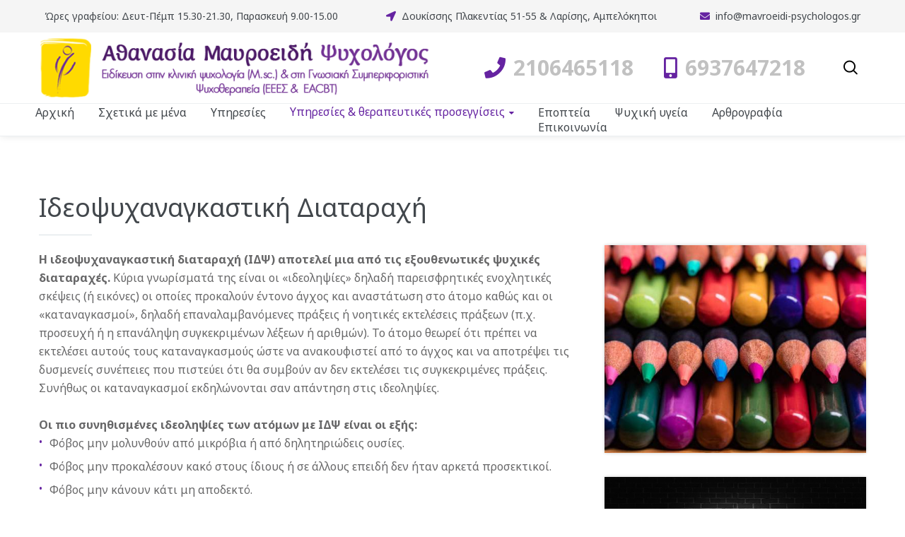

--- FILE ---
content_type: text/html; charset=UTF-8
request_url: https://mavroeidi-psychologos.gr/%CE%B9%CE%B4%CE%B5%CE%BF%CF%88%CF%85%CF%87%CE%B1%CE%BD%CE%B1%CE%B3%CE%BA%CE%B1%CF%83%CF%84%CE%B9%CE%BA%CE%AE-%CE%B4%CE%B9%CE%B1%CF%84%CE%B1%CF%81%CE%B1%CF%87%CE%AE/
body_size: 25285
content:
<!DOCTYPE html>
<html lang="en-US">
<head>
    <meta http-equiv="Content-Type" content="text/html; charset=UTF-8">
    <meta name="viewport" content="width=device-width, initial-scale=1, maximum-scale=1">    <meta http-equiv="X-UA-Compatible" content="IE=Edge">
    <link rel="pingback" href="https://mavroeidi-psychologos.gr/xmlrpc.php">
    				<script>document.documentElement.className = document.documentElement.className + ' yes-js js_active js'</script>
				<title>Ιδεοψυχαναγκαστική Διαταραχή &#8211; Αθανασία Μαυροειδή | Ψυχολόγος Αμπελόκηποι | www.mavroeidi-psychologos.gr |</title>

        <script type="text/javascript">
            var custom_blog_css = "";
            if (document.getElementById("custom_blog_styles")) {
                document.getElementById("custom_blog_styles").innerHTML += custom_blog_css;
            } else if (custom_blog_css !== "") {
                document.head.innerHTML += '<style id="custom_blog_styles" type="text/css">'+custom_blog_css+'</style>';
            }
        </script>
                            <script>
                            /* You can add more configuration options to webfontloader by previously defining the WebFontConfig with your options */
                            if ( typeof WebFontConfig === "undefined" ) {
                                WebFontConfig = new Object();
                            }
                            WebFontConfig['google'] = {families: ['Noto+Sans:400,700,400italic,700italic&subset=greek-ext']};

                            (function() {
                                var wf = document.createElement( 'script' );
                                wf.src = 'https://ajax.googleapis.com/ajax/libs/webfont/1.5.3/webfont.js';
                                wf.type = 'text/javascript';
                                wf.async = 'true';
                                var s = document.getElementsByTagName( 'script' )[0];
                                s.parentNode.insertBefore( wf, s );
                            })();
                        </script>
                        <meta name='robots' content='max-image-preview:large' />
<link rel="alternate" type="application/rss+xml" title="Αθανασία Μαυροειδή | Ψυχολόγος Αμπελόκηποι | www.mavroeidi-psychologos.gr | &raquo; Feed" href="https://mavroeidi-psychologos.gr/feed/" />
<link rel="alternate" type="application/rss+xml" title="Αθανασία Μαυροειδή | Ψυχολόγος Αμπελόκηποι | www.mavroeidi-psychologos.gr | &raquo; Comments Feed" href="https://mavroeidi-psychologos.gr/comments/feed/" />
<link rel="alternate" title="oEmbed (JSON)" type="application/json+oembed" href="https://mavroeidi-psychologos.gr/wp-json/oembed/1.0/embed?url=https%3A%2F%2Fmavroeidi-psychologos.gr%2F%25ce%25b9%25ce%25b4%25ce%25b5%25ce%25bf%25cf%2588%25cf%2585%25cf%2587%25ce%25b1%25ce%25bd%25ce%25b1%25ce%25b3%25ce%25ba%25ce%25b1%25cf%2583%25cf%2584%25ce%25b9%25ce%25ba%25ce%25ae-%25ce%25b4%25ce%25b9%25ce%25b1%25cf%2584%25ce%25b1%25cf%2581%25ce%25b1%25cf%2587%25ce%25ae%2F" />
<link rel="alternate" title="oEmbed (XML)" type="text/xml+oembed" href="https://mavroeidi-psychologos.gr/wp-json/oembed/1.0/embed?url=https%3A%2F%2Fmavroeidi-psychologos.gr%2F%25ce%25b9%25ce%25b4%25ce%25b5%25ce%25bf%25cf%2588%25cf%2585%25cf%2587%25ce%25b1%25ce%25bd%25ce%25b1%25ce%25b3%25ce%25ba%25ce%25b1%25cf%2583%25cf%2584%25ce%25b9%25ce%25ba%25ce%25ae-%25ce%25b4%25ce%25b9%25ce%25b1%25cf%2584%25ce%25b1%25cf%2581%25ce%25b1%25cf%2587%25ce%25ae%2F&#038;format=xml" />
<meta property="og:title" content="Ιδεοψυχαναγκαστική Διαταραχή"/><meta property="og:type" content="article"/><meta property="og:url" content="https://mavroeidi-psychologos.gr/%ce%b9%ce%b4%ce%b5%ce%bf%cf%88%cf%85%cf%87%ce%b1%ce%bd%ce%b1%ce%b3%ce%ba%ce%b1%cf%83%cf%84%ce%b9%ce%ba%ce%ae-%ce%b4%ce%b9%ce%b1%cf%84%ce%b1%cf%81%ce%b1%cf%87%ce%ae/"/><meta property="og:site_name" content="Αθανασία Μαυροειδή | Ψυχολόγος Αμπελόκηποι | www.mavroeidi-psychologos.gr |"/><meta property="og:image" content="https://mavroeidi-psychologos.gr/wp-content/uploads/2021/12/logo-am-01-02.png"/><style id='wp-img-auto-sizes-contain-inline-css' type='text/css'>
img:is([sizes=auto i],[sizes^="auto," i]){contain-intrinsic-size:3000px 1500px}
/*# sourceURL=wp-img-auto-sizes-contain-inline-css */
</style>
<link rel='stylesheet' id='sb_instagram_styles-css' href='https://mavroeidi-psychologos.gr/wp-content/plugins/instagram-feed/css/sbi-styles.min.css?ver=2.9.1' type='text/css' media='all' />
<style id='wp-emoji-styles-inline-css' type='text/css'>

	img.wp-smiley, img.emoji {
		display: inline !important;
		border: none !important;
		box-shadow: none !important;
		height: 1em !important;
		width: 1em !important;
		margin: 0 0.07em !important;
		vertical-align: -0.1em !important;
		background: none !important;
		padding: 0 !important;
	}
/*# sourceURL=wp-emoji-styles-inline-css */
</style>
<link rel='stylesheet' id='wp-block-library-css' href='https://mavroeidi-psychologos.gr/wp-includes/css/dist/block-library/style.min.css?ver=6.9' type='text/css' media='all' />
<style id='wp-block-paragraph-inline-css' type='text/css'>
.is-small-text{font-size:.875em}.is-regular-text{font-size:1em}.is-large-text{font-size:2.25em}.is-larger-text{font-size:3em}.has-drop-cap:not(:focus):first-letter{float:left;font-size:8.4em;font-style:normal;font-weight:100;line-height:.68;margin:.05em .1em 0 0;text-transform:uppercase}body.rtl .has-drop-cap:not(:focus):first-letter{float:none;margin-left:.1em}p.has-drop-cap.has-background{overflow:hidden}:root :where(p.has-background){padding:1.25em 2.375em}:where(p.has-text-color:not(.has-link-color)) a{color:inherit}p.has-text-align-left[style*="writing-mode:vertical-lr"],p.has-text-align-right[style*="writing-mode:vertical-rl"]{rotate:180deg}
/*# sourceURL=https://mavroeidi-psychologos.gr/wp-includes/blocks/paragraph/style.min.css */
</style>
<style id='global-styles-inline-css' type='text/css'>
:root{--wp--preset--aspect-ratio--square: 1;--wp--preset--aspect-ratio--4-3: 4/3;--wp--preset--aspect-ratio--3-4: 3/4;--wp--preset--aspect-ratio--3-2: 3/2;--wp--preset--aspect-ratio--2-3: 2/3;--wp--preset--aspect-ratio--16-9: 16/9;--wp--preset--aspect-ratio--9-16: 9/16;--wp--preset--color--black: #000000;--wp--preset--color--cyan-bluish-gray: #abb8c3;--wp--preset--color--white: #ffffff;--wp--preset--color--pale-pink: #f78da7;--wp--preset--color--vivid-red: #cf2e2e;--wp--preset--color--luminous-vivid-orange: #ff6900;--wp--preset--color--luminous-vivid-amber: #fcb900;--wp--preset--color--light-green-cyan: #7bdcb5;--wp--preset--color--vivid-green-cyan: #00d084;--wp--preset--color--pale-cyan-blue: #8ed1fc;--wp--preset--color--vivid-cyan-blue: #0693e3;--wp--preset--color--vivid-purple: #9b51e0;--wp--preset--gradient--vivid-cyan-blue-to-vivid-purple: linear-gradient(135deg,rgb(6,147,227) 0%,rgb(155,81,224) 100%);--wp--preset--gradient--light-green-cyan-to-vivid-green-cyan: linear-gradient(135deg,rgb(122,220,180) 0%,rgb(0,208,130) 100%);--wp--preset--gradient--luminous-vivid-amber-to-luminous-vivid-orange: linear-gradient(135deg,rgb(252,185,0) 0%,rgb(255,105,0) 100%);--wp--preset--gradient--luminous-vivid-orange-to-vivid-red: linear-gradient(135deg,rgb(255,105,0) 0%,rgb(207,46,46) 100%);--wp--preset--gradient--very-light-gray-to-cyan-bluish-gray: linear-gradient(135deg,rgb(238,238,238) 0%,rgb(169,184,195) 100%);--wp--preset--gradient--cool-to-warm-spectrum: linear-gradient(135deg,rgb(74,234,220) 0%,rgb(151,120,209) 20%,rgb(207,42,186) 40%,rgb(238,44,130) 60%,rgb(251,105,98) 80%,rgb(254,248,76) 100%);--wp--preset--gradient--blush-light-purple: linear-gradient(135deg,rgb(255,206,236) 0%,rgb(152,150,240) 100%);--wp--preset--gradient--blush-bordeaux: linear-gradient(135deg,rgb(254,205,165) 0%,rgb(254,45,45) 50%,rgb(107,0,62) 100%);--wp--preset--gradient--luminous-dusk: linear-gradient(135deg,rgb(255,203,112) 0%,rgb(199,81,192) 50%,rgb(65,88,208) 100%);--wp--preset--gradient--pale-ocean: linear-gradient(135deg,rgb(255,245,203) 0%,rgb(182,227,212) 50%,rgb(51,167,181) 100%);--wp--preset--gradient--electric-grass: linear-gradient(135deg,rgb(202,248,128) 0%,rgb(113,206,126) 100%);--wp--preset--gradient--midnight: linear-gradient(135deg,rgb(2,3,129) 0%,rgb(40,116,252) 100%);--wp--preset--font-size--small: 13px;--wp--preset--font-size--medium: 20px;--wp--preset--font-size--large: 36px;--wp--preset--font-size--x-large: 42px;--wp--preset--spacing--20: 0.44rem;--wp--preset--spacing--30: 0.67rem;--wp--preset--spacing--40: 1rem;--wp--preset--spacing--50: 1.5rem;--wp--preset--spacing--60: 2.25rem;--wp--preset--spacing--70: 3.38rem;--wp--preset--spacing--80: 5.06rem;--wp--preset--shadow--natural: 6px 6px 9px rgba(0, 0, 0, 0.2);--wp--preset--shadow--deep: 12px 12px 50px rgba(0, 0, 0, 0.4);--wp--preset--shadow--sharp: 6px 6px 0px rgba(0, 0, 0, 0.2);--wp--preset--shadow--outlined: 6px 6px 0px -3px rgb(255, 255, 255), 6px 6px rgb(0, 0, 0);--wp--preset--shadow--crisp: 6px 6px 0px rgb(0, 0, 0);}:where(.is-layout-flex){gap: 0.5em;}:where(.is-layout-grid){gap: 0.5em;}body .is-layout-flex{display: flex;}.is-layout-flex{flex-wrap: wrap;align-items: center;}.is-layout-flex > :is(*, div){margin: 0;}body .is-layout-grid{display: grid;}.is-layout-grid > :is(*, div){margin: 0;}:where(.wp-block-columns.is-layout-flex){gap: 2em;}:where(.wp-block-columns.is-layout-grid){gap: 2em;}:where(.wp-block-post-template.is-layout-flex){gap: 1.25em;}:where(.wp-block-post-template.is-layout-grid){gap: 1.25em;}.has-black-color{color: var(--wp--preset--color--black) !important;}.has-cyan-bluish-gray-color{color: var(--wp--preset--color--cyan-bluish-gray) !important;}.has-white-color{color: var(--wp--preset--color--white) !important;}.has-pale-pink-color{color: var(--wp--preset--color--pale-pink) !important;}.has-vivid-red-color{color: var(--wp--preset--color--vivid-red) !important;}.has-luminous-vivid-orange-color{color: var(--wp--preset--color--luminous-vivid-orange) !important;}.has-luminous-vivid-amber-color{color: var(--wp--preset--color--luminous-vivid-amber) !important;}.has-light-green-cyan-color{color: var(--wp--preset--color--light-green-cyan) !important;}.has-vivid-green-cyan-color{color: var(--wp--preset--color--vivid-green-cyan) !important;}.has-pale-cyan-blue-color{color: var(--wp--preset--color--pale-cyan-blue) !important;}.has-vivid-cyan-blue-color{color: var(--wp--preset--color--vivid-cyan-blue) !important;}.has-vivid-purple-color{color: var(--wp--preset--color--vivid-purple) !important;}.has-black-background-color{background-color: var(--wp--preset--color--black) !important;}.has-cyan-bluish-gray-background-color{background-color: var(--wp--preset--color--cyan-bluish-gray) !important;}.has-white-background-color{background-color: var(--wp--preset--color--white) !important;}.has-pale-pink-background-color{background-color: var(--wp--preset--color--pale-pink) !important;}.has-vivid-red-background-color{background-color: var(--wp--preset--color--vivid-red) !important;}.has-luminous-vivid-orange-background-color{background-color: var(--wp--preset--color--luminous-vivid-orange) !important;}.has-luminous-vivid-amber-background-color{background-color: var(--wp--preset--color--luminous-vivid-amber) !important;}.has-light-green-cyan-background-color{background-color: var(--wp--preset--color--light-green-cyan) !important;}.has-vivid-green-cyan-background-color{background-color: var(--wp--preset--color--vivid-green-cyan) !important;}.has-pale-cyan-blue-background-color{background-color: var(--wp--preset--color--pale-cyan-blue) !important;}.has-vivid-cyan-blue-background-color{background-color: var(--wp--preset--color--vivid-cyan-blue) !important;}.has-vivid-purple-background-color{background-color: var(--wp--preset--color--vivid-purple) !important;}.has-black-border-color{border-color: var(--wp--preset--color--black) !important;}.has-cyan-bluish-gray-border-color{border-color: var(--wp--preset--color--cyan-bluish-gray) !important;}.has-white-border-color{border-color: var(--wp--preset--color--white) !important;}.has-pale-pink-border-color{border-color: var(--wp--preset--color--pale-pink) !important;}.has-vivid-red-border-color{border-color: var(--wp--preset--color--vivid-red) !important;}.has-luminous-vivid-orange-border-color{border-color: var(--wp--preset--color--luminous-vivid-orange) !important;}.has-luminous-vivid-amber-border-color{border-color: var(--wp--preset--color--luminous-vivid-amber) !important;}.has-light-green-cyan-border-color{border-color: var(--wp--preset--color--light-green-cyan) !important;}.has-vivid-green-cyan-border-color{border-color: var(--wp--preset--color--vivid-green-cyan) !important;}.has-pale-cyan-blue-border-color{border-color: var(--wp--preset--color--pale-cyan-blue) !important;}.has-vivid-cyan-blue-border-color{border-color: var(--wp--preset--color--vivid-cyan-blue) !important;}.has-vivid-purple-border-color{border-color: var(--wp--preset--color--vivid-purple) !important;}.has-vivid-cyan-blue-to-vivid-purple-gradient-background{background: var(--wp--preset--gradient--vivid-cyan-blue-to-vivid-purple) !important;}.has-light-green-cyan-to-vivid-green-cyan-gradient-background{background: var(--wp--preset--gradient--light-green-cyan-to-vivid-green-cyan) !important;}.has-luminous-vivid-amber-to-luminous-vivid-orange-gradient-background{background: var(--wp--preset--gradient--luminous-vivid-amber-to-luminous-vivid-orange) !important;}.has-luminous-vivid-orange-to-vivid-red-gradient-background{background: var(--wp--preset--gradient--luminous-vivid-orange-to-vivid-red) !important;}.has-very-light-gray-to-cyan-bluish-gray-gradient-background{background: var(--wp--preset--gradient--very-light-gray-to-cyan-bluish-gray) !important;}.has-cool-to-warm-spectrum-gradient-background{background: var(--wp--preset--gradient--cool-to-warm-spectrum) !important;}.has-blush-light-purple-gradient-background{background: var(--wp--preset--gradient--blush-light-purple) !important;}.has-blush-bordeaux-gradient-background{background: var(--wp--preset--gradient--blush-bordeaux) !important;}.has-luminous-dusk-gradient-background{background: var(--wp--preset--gradient--luminous-dusk) !important;}.has-pale-ocean-gradient-background{background: var(--wp--preset--gradient--pale-ocean) !important;}.has-electric-grass-gradient-background{background: var(--wp--preset--gradient--electric-grass) !important;}.has-midnight-gradient-background{background: var(--wp--preset--gradient--midnight) !important;}.has-small-font-size{font-size: var(--wp--preset--font-size--small) !important;}.has-medium-font-size{font-size: var(--wp--preset--font-size--medium) !important;}.has-large-font-size{font-size: var(--wp--preset--font-size--large) !important;}.has-x-large-font-size{font-size: var(--wp--preset--font-size--x-large) !important;}
/*# sourceURL=global-styles-inline-css */
</style>

<style id='classic-theme-styles-inline-css' type='text/css'>
/*! This file is auto-generated */
.wp-block-button__link{color:#fff;background-color:#32373c;border-radius:9999px;box-shadow:none;text-decoration:none;padding:calc(.667em + 2px) calc(1.333em + 2px);font-size:1.125em}.wp-block-file__button{background:#32373c;color:#fff;text-decoration:none}
/*# sourceURL=/wp-includes/css/classic-themes.min.css */
</style>
<link rel='stylesheet' id='contact-form-7-css' href='https://mavroeidi-psychologos.gr/wp-content/plugins/contact-form-7/includes/css/styles.css?ver=5.4.2' type='text/css' media='all' />
<link rel='stylesheet' id='woocommerce-layout-css' href='https://mavroeidi-psychologos.gr/wp-content/plugins/woocommerce/assets/css/woocommerce-layout.css?ver=5.5.4' type='text/css' media='all' />
<link rel='stylesheet' id='woocommerce-smallscreen-css' href='https://mavroeidi-psychologos.gr/wp-content/plugins/woocommerce/assets/css/woocommerce-smallscreen.css?ver=5.5.4' type='text/css' media='only screen and (max-width: 768px)' />
<link rel='stylesheet' id='woocommerce-general-css' href='https://mavroeidi-psychologos.gr/wp-content/plugins/woocommerce/assets/css/woocommerce.css?ver=5.5.4' type='text/css' media='all' />
<style id='woocommerce-inline-inline-css' type='text/css'>
.woocommerce form .form-row .required { visibility: visible; }
/*# sourceURL=woocommerce-inline-inline-css */
</style>
<link rel='stylesheet' id='jquery-selectBox-css' href='https://mavroeidi-psychologos.gr/wp-content/plugins/yith-woocommerce-wishlist/assets/css/jquery.selectBox.css?ver=1.2.0' type='text/css' media='all' />
<link rel='stylesheet' id='yith-wcwl-font-awesome-css' href='https://mavroeidi-psychologos.gr/wp-content/plugins/yith-woocommerce-wishlist/assets/css/font-awesome.css?ver=4.7.0' type='text/css' media='all' />
<link rel='stylesheet' id='woocommerce_prettyPhoto_css-css' href='//mavroeidi-psychologos.gr/wp-content/plugins/woocommerce/assets/css/prettyPhoto.css?ver=3.1.6' type='text/css' media='all' />
<link rel='stylesheet' id='yith-wcwl-main-css' href='https://mavroeidi-psychologos.gr/wp-content/plugins/yith-woocommerce-wishlist/assets/css/style.css?ver=3.0.23' type='text/css' media='all' />
<style id='yith-wcwl-main-inline-css' type='text/css'>
.yith-wcwl-share li a{color: #FFFFFF;}.yith-wcwl-share li a:hover{color: #FFFFFF;}.yith-wcwl-share a.facebook{background: #39599E; background-color: #39599E;}.yith-wcwl-share a.facebook:hover{background: #39599E; background-color: #39599E;}.yith-wcwl-share a.twitter{background: #45AFE2; background-color: #45AFE2;}.yith-wcwl-share a.twitter:hover{background: #39599E; background-color: #39599E;}.yith-wcwl-share a.pinterest{background: #AB2E31; background-color: #AB2E31;}.yith-wcwl-share a.pinterest:hover{background: #39599E; background-color: #39599E;}.yith-wcwl-share a.email{background: #FBB102; background-color: #FBB102;}.yith-wcwl-share a.email:hover{background: #39599E; background-color: #39599E;}.yith-wcwl-share a.whatsapp{background: #00A901; background-color: #00A901;}.yith-wcwl-share a.whatsapp:hover{background: #39599E; background-color: #39599E;}
/*# sourceURL=yith-wcwl-main-inline-css */
</style>
<link rel='stylesheet' id='gt3_default_style-css' href='https://mavroeidi-psychologos.gr/wp-content/themes/optima/style.css?ver=6.9' type='text/css' media='all' />
<link rel='stylesheet' id='gt3_theme_icon-css' href='https://mavroeidi-psychologos.gr/wp-content/themes/optima/fonts/theme-font/theme_icon.css?ver=6.9' type='text/css' media='all' />
<link rel='stylesheet' id='font_awesome-css' href='https://mavroeidi-psychologos.gr/wp-content/themes/optima/css/font-awesome.min.css?ver=4.7.0' type='text/css' media='all' />
<link rel='stylesheet' id='gt3_theme-css' href='https://mavroeidi-psychologos.gr/wp-content/themes/optima/css/theme.css?ver=6.9' type='text/css' media='all' />
<link rel='stylesheet' id='gt3_composer-css' href='https://mavroeidi-psychologos.gr/wp-content/themes/optima/css/base_composer.css?ver=6.9' type='text/css' media='all' />
<style id='gt3_composer-inline-css' type='text/css'>
/* Custom CSS */body,.woocommerce ul.products li.product h3,.woocommerce form .qty,.woocommerce form .variations select,body .widget .yit-wcan-select-open,body .widget-hotspot {font-family:Noto Sans;}body {background:#ffffff;font-size:16px;line-height:24px;font-weight:400;color: #5c656d;}ol.commentlist:after{background:#ffffff;}.gt3-page-title__content .breadcrumbs a,blockquote .blockquote-01__author,.gt3_team_list__item--content_on_right_side.gt3_team_list__item .gt3_team_list_social__item,.gt3_team_list__item--content_on_right_side .gt3_team_list__position,.gt3_portfolio_single .gt3_portfolio__footer .gt3_portfolio_info__item_share li a,.share_wrap a span:before,.woocommerce-cart .cart_totals table.shop_table .shipping-calculator-button,.woocommerce table.shop_table td,.wrapper_404 .pp_container p {color: #5c656d;}.gt3-page-title.gt3-page-title_small_header h1,.gt3-page-title.gt3-page-title_small_header,.comment-reply-link,.comment_info,.recent_posts_content .listing_meta,.tagcloud a,.gt3_portfolio_info__item_tag_wrapper a,.widget .calendar_wrap table thead,.widget .calendar_wrap table tfoot,.widget.widget_archive ul li,.widget.widget_categories ul li,.gt3_widget.widget_nav_menu .menu .menu-item,.widget.widget_pages ul li,.widget.widget_meta ul li,.widget.widget_recent_comments ul li,.widget.widget_recent_entries ul li,.widget.widget_nav_menu ul li,.blog_post_preview.format-quote .post_media_info,.item-team-member .team-positions,.gt3_practice_list__filter,.isotope-filter,.single-member-page .team_info h5,.gt3_twitter,.gt3_module_featured_posts .listing_meta,.blog_post_preview .listing_meta,.blog_post_preview .learn_more,.top_header,.main_footer > .top_footer,.main_footer > .copyright,.main_footer .widget-title,.module_testimonial.type2 .testimonials_title,input[type="submit"],input[type="date"],input[type="email"],input[type="number"],input[type="password"],input[type="search"],input[type="tel"],input[type="text"],input[type="url"],select,textarea,.price_item .shortcode_button,.price_item .item_cost_wrapper h3,.gt3_image_box .gt3_icon_box__title h2,.gt3_image_box .gt3_icon_box__title h3,.gt3_image_box .gt3_icon_box__title h4,.gt3_image_box .gt3_icon_box__title h5,.gt3_image_box .gt3_icon_box__title h6,.gt3_icon_box__link .learn_more,.gt3_practice_list__title,.gt3_practice_list__title a,.gt3_practice_list__link,.wpb_heading.wpb_pie_chart_heading,.vc_row .vc_tta.vc_general.vc_tta-style-accordion_bordered .vc_tta-panel-title>a span,.stripe_item-title,.countdown-section .countdown-amount,.countdown-period,.icon-box_number,.gt3_module_button {font-family:Noto Sans;}/* Custom Fonts */.learn-press-content-item-only .navigation.post-navigation .nav-link .post-title,.gt3_team_list__item.gt3_team_list__item--content_on_bottom .gt3_team_list__title_link .gt3_team_list__title,.vc_tta.vc_tta-tabs.vc_tta-o-shape-group.vc_tta-tabs-position-top .vc_tta-panels-container .vc_tta-panel-body ul li,.gt3_dark_pie .vc_pie_wrapper span.vc_pie_chart_value,.gt3_dark_pie .vc_pie_chart h4.wpb_heading.wpb_pie_chart_heading,blockquote p,h1, h1 span, h1 a,h2, h2 span, h2 a,h3, h3 span, h3 a,h4, h4 span, h4 a,h5, h5 span, h5 a,h6, h6 span, h6 a,.calendar_wrap tbody,.vc_tta.vc_general .vc_tta-tab,.widget.widget_posts .recent_posts .post_title a,.module_testimonial.type3 .testimonials_title,.gt3_team_list__item--content_on_right_side .gt3_team_list__title,.widget.gt3_widget.woocommerce ul li a,.main_footer .widget.gt3_widget.widget_nav_menu ul li a:hover,.search .wrapper_404 h2,.wrapper_404 .pp_container h2 {color: #42474c;}.learn-press-content-item-only .navigation.post-navigation .nav-link .post-title,h1, h1 span, h1 a,h2, h2 span, h2 a,h3, h3 span, h3 a,h4, h4 span, h4 a,h5, h5 span, h5 a,h6, h6 span, h6 a,.strip_template .strip-item a span,.column1 .item_title a,.index_number,.price_item_btn a,.prev_next_links a b,.shortcode_tab_item_title,.gt3_twitter .twitt_title {font-family: Noto Sans;font-weight: }h1, h1 a, h1 span {font-family:Noto Sans;font-weight:400;font-size:36px;line-height:53px;}h2, h2 a, h2 span {font-family:Noto Sans;font-size:34px;line-height:38px;}h3, h3 a, h3 span,.sidepanel .title,.gt3_module_blog:not(.items1) .blogpost_title,.gt3_module_blog:not(.items1) .blogpost_title a{font-family:Noto Sans;font-size:30px;line-height:36px;}h4, h4 a, h4 span,.prev_next_links a b {font-family:Noto Sans;font-weight:400;font-size:18px;line-height:32px;}h5, h5 a, h5 span {font-family:Noto Sans;font-weight:700;font-size:14px;line-height:24px;}h6, h6 a, h6 span {font-family:Noto Sans;font-weight:700;font-size:20px;line-height:20px;}.diagram_item .chart,.item_title a,.contentarea ul {color:#42474c;}.vc_row .vc_progress_bar:not(.vc_progress-bar-color-custom) .vc_single_bar .vc_label:not([style*="color"]) span{color: #42474c !important;}/* Theme color */blockquote:before,a,#back_to_top:hover,.top_footer a:hover,body .learn-press-user-profile .user-basic-info p a,.gt3_header_builder a:hover,.gt3_header_builder .gt3_header_builder_component.gt3_header_builder_text_component i,.main-menu>ul>li:hover>a>span,.main-menu>ul>li:hover>a:after,.main-menu ul li ul .menu-item a:hover,.main-menu ul li ul .menu-item.current-menu-item > a,.main-menu ul li.menu-item.current-menu-ancestor > a,.main-menu ul li.menu-item.current-menu-item > a,.widget.widget_archive ul li:hover:before,.widget.widget_categories ul li:hover:before,.widget.widget_pages ul li:hover:before,.widget.widget_meta ul li:hover:before,.widget.widget_recent_comments ul li:hover:before,.widget.widget_recent_entries ul li:hover:before,.widget.widget_nav_menu ul li:hover:before,.widget.widget_archive ul li:hover > a,.widget.widget_categories ul li:hover > a,.widget.widget_pages ul li:hover > a,.widget.widget_meta ul li:hover > a,.widget.widget_recent_comments ul li:hover > a,.widget.widget_recent_entries ul li:hover > a,.widget.widget_nav_menu ul li:hover > a,.top_footer .widget.widget_archive ul li > a:hover,.top_footer .widget.widget_categories ul li > a:hover,.top_footer .widget.widget_pages ul li > a:hover,.top_footer .widget.widget_meta ul li > a:hover,.top_footer .widget.widget_recent_comments ul li > a:hover,.top_footer .widget.widget_recent_entries ul li > a:hover,.top_footer .widget.widget_nav_menu ul li > a:hover,.calendar_wrap thead,.gt3_practice_list__image-holder i,.load_more_works:hover,.price_item .shortcode_button:hover,.price_item .shortcode_button.alt,.copyright a:hover,.module_team .team_title a:hover,.module_testimonial.type2 .testimonials-text:before,input[type="submit"]:hover,button:hover,.price_item .items_text ul li:before,.gt3_practice_list__title a:hover,.mc_form_inside #mc_signup_submit:hover,.pre_footer input[type="submit"]:hover,#learn-press-form-login input[type="submit"]:hover,.main_wrapper ul li:before,.team-icons .member-icon:hover,.gt3-page-title__content .breadcrumbs .delimiter,.gt3-page-title__content .gt3_breadcrumb .delimiter:before,.gt3-page-title__content .breadcrumbs a:hover,.comment-reply-link:hover,.prev_next_links a:hover,body .wpml-ls-legacy-dropdown a:hover,.single-team .gt3_single_team_socials__item a:hover,.gt3_team_list__item--content_on_right_side.gt3_team_list__item .gt3_team_list_social__item:hover,.gt3_team_list__item--content_on_right_side .gt3_team_list__title:hover,.gt3_portfolio_single .gt3_portfolio__footer .gt3_portfolio_info__item_share li a:hover,.share_wrap a span:hover:before,.widget.widget_product_categories ul.children li>a:hover,.widget.widget_product_categories ul li > a:hover,.widget.gt3_widget.woocommerce ul li a:hover,.main_footer .widget.gt3_widget.widget_nav_menu ul li a{color: #6523a1;}.price_item .item_cost_wrapper h3 {color: #6523a1;}body .gt3_custom_text p a {color: #6523a1;}body.wpb-js-composer .vc_tta.vc_general.vc_tta-tabs .vc_tta-tab.vc_active a,body .vc_tta.vc_tta-tabs .vc_tta-panel.vc_active .vc_tta-panel-heading .vc_tta-panel-title>a{background-color: #ffda00;}.pagerblock li a:hover,.pagerblock li a:focus,.learn-press-pagination .page-numbers li a:hover,.learn-press-pagination .page-numbers li a:focus,.price_item .item_cost_wrapper .bg-color,.main_menu_container .menu_item_line,.load_more_works,.content-container .vc_progress_bar .vc_single_bar .vc_bar,input[type="submit"],button,.mc_form_inside #mc_signup_submit,.pre_footer input[type="submit"],.wpb_images_carousel .vc_images_carousel .vc_carousel-control:hover,.gt3_module_title .carousel_arrows a:hover,.grid_load_more,.packery_load_more {background-color: #6523a1;}.calendar_wrap caption,.widget .calendar_wrap table td#today:before,.price_item .shortcode_button,.price_item .shortcode_button.alt:hover{background: #6523a1;}.gt3_module_button a,#back_to_top {border-color: #6523a1;background: #6523a1;}.gt3_submit_wrapper:hover > i,.gt3_team_list__item--content_on_bottom .gt3_team_list__content .gt3_team_list__title_link .gt3_team_list__title:hover{color:#6523a1;}ul.pagerblock li a,ul.pagerblock li span,.learn-press-pagination ul.page-numbers li span,.price_item .shortcode_button,.load_more_works,.vc_row .vc_tta.vc_tta-style-accordion_alternative .vc_tta-controls-icon.vc_tta-controls-icon-plus::before,.vc_row .vc_tta.vc_tta-style-accordion_alternative .vc_tta-controls-icon.vc_tta-controls-icon-plus::after,.vc_row .vc_tta.vc_tta-style-accordion_alternative .vc_tta-controls-icon.vc_tta-controls-icon-chevron::before,.vc_row .vc_tta.vc_tta-style-accordion_alternative .vc_tta-controls-icon.vc_tta-controls-icon-triangle::before,button {border-color: #6523a1;}.woocommerce-cart table.cart td.actions>.button,.woocommerce-cart .shipping-calculator-form .button,.woocommerce ul.product_list_widget li .gt3-widget-product-wrapper ins .woocommerce-Price-amount {color: #6523a1;}.woocommerce-cart table.cart td.actions > .button:hover {border-color: #ffda00;}.gt3_portfolio_list__item .swipebox.links_block_title:hover::before,.gt3_portfolio_list__item .links_block_title:hover::before {background-color: #6523a1;}.gt3_module_button a:hover {border-color: #6523a1;}.isotope-filter a:hover,.isotope-filter a.active,.gt3_practice_list__filter a:hover, .gt3_practice_list__filter a.active {border-bottom-color: #6523a1;}.gt3_module_button a:hover,.gt3_module_button a:hover .gt3_btn_icon.fa {color: #6523a1;}.widget_nav_menu .menu .menu-item:before,.gt3_icon_box__link a:before,.module_team .view_all_link:before {background-color: #6523a1;}.widget_nav_menu .menu .menu-item:hover>a,.single-member-page .team-link:hover,.module_team .view_all_link {color: #6523a1;}.module_team .view_all_link:after {border-color: #6523a1;}/* menu fonts */.main-menu>ul,.main-menu>ul>li,.main-menu>div>ul {font-family:Noto Sans;font-weight:400;line-height:20px;font-size:16px;}/* sub menu styles */.main-menu ul li ul,.main_header .header_search__inner .search_form,.mobile_menu_container {background-color: rgba(255,255,255,1) ;color: #303638 ;}.main_header .header_search__inner .search_text::-webkit-input-placeholder {color: #303638 !important;}.main_header .header_search__inner .search_text:-moz-placeholder {color: #303638 !important;}.main_header .header_search__inner .search_text::-moz-placeholder {color: #303638 !important;}.main_header .header_search__inner .search_text:-ms-input-placeholder {color: #303638 !important;}.header_search__inner .search_text {color: #303638;}/* blog */.listing_meta a,.like_count,.likes_block .icon,ul.pagerblock li a,ul.pagerblock li span,.learn-press-pagination ul.page-numbers li a,.learn-press-pagination ul.page-numbers li span,.gt3_module_featured_posts .listing_meta,.gt3_module_featured_posts .listing_meta a,.recent_posts .listing_meta a:hover,.comment-reply-link,.prev_next_links a,.tagcloud a{color: #5c656d;}.tagcloud a:hover,.gt3_portfolio_info__item_tag_wrapper a:hover{border: 1px solid #6523a1;}.post_share > a,.listing_meta a:hover,.blogpost_title a:hover,.post_share:hover > a:before,.gt3_module_featured_posts .listing_meta a:hover,.recent_posts .listing_meta a,.widget.widget_posts .recent_posts li > .recent_posts_content .post_title a:hover,.gt3_portfolio_list .gt3_portfolio_list__item .gt3_portfolio_list__title_link .gt3_portfolio_list__title:hover,.format-link .blogpost_title a:hover {color: #6523a1;}.tagcloud a:hover,.gt3_portfolio_info__item_tag_wrapper a:hover{background: #6523a1;}.listing_meta span:after{border-color: transparent transparent transparent #6523a1;}.blogpost_title i {color: #6523a1;}.learn_more:hover,.module_team .view_all_link:hover {color: #42474c;}.module_team .view_all_link:hover:before{background-color: #42474c;}.module_team .view_all_link:hover:after {border-color: #42474c;}.learn_more span,.gt3_module_title .carousel_arrows a:hover span,.prev_next_links a span i {background: #6523a1;}.learn_more span:before,.gt3_module_title .carousel_arrows a:hover span:before,.prev_next_links a:hover span i:before {border-color: #6523a1;}.learn_more:hover span,.gt3_module_title .carousel_arrows a span {background: #42474c;}.learn_more:hover span:before,.gt3_module_title .carousel_arrows a span:before {border-color: #42474c;}.likes_block:hover .icon,.likes_block.already_liked .icon,.isotope-filter a:hover,.isotope-filter a.active {color: #6523a1;}.post_media_info,.gt3_practice_list__filter {color: #42474c;}.post_media_info:before {background: #42474c;}ul.pagerblock li a.current,ul.pagerblock li span {background: #6523a1;}.gt3_module_title .external_link .learn_more {line-height:24px;}.blog_type1 .blog_post_preview:before {background: #42474c;}body .learn-press-user-profile .learn-press-tabs > li,body .learn-press-tabs .learn-press-nav-tabs .learn-press-nav-tab,.post_share > a:before,.share_wrap a span {font-size:16px;}h3#reply-title a,.comment_author_says a:hover,.prev_next_links a:hover b,.dropcap,.gt3_custom_text a,.gt3_custom_button i {color: #6523a1;}h3#reply-title a:hover,.comment_author_says,.comment_author_says a,.prev_next_links a b {color: #42474c;}.main_wrapper ol > li:before,.main_footer ul li:before,.gt3_twitter a {color: #6523a1;}body.wpb-js-composer .vc_toggle.vc_toggle_active .vc_toggle_title > h4,body.wpb-js-composer .vc_general.vc_tta-accordion.vc_tta-style-classic .vc_tta-panels .vc_tta-panel.vc_active .vc_tta-panel-title a span,body.wpb-js-composer .vc_general.vc_tta-accordion.vc_tta-style-accordion_bordered .vc_tta-panels .vc_tta-panel.vc_active .vc_tta-panel-heading .vc_tta-panel-title a span,body.wpb-js-composer .vc_general.vc_tta-accordion.vc_tta-style-accordion_solid.gt3_accordion_custom_color .vc_tta-panels .vc_tta-panel.vc_active .vc_tta-panel-title a span {color: #6523a1;}body.wpb-js-composer .vc_general.vc_tta-accordion.vc_tta-style-accordion_solid .vc_tta-panels .vc_tta-panel.vc_active .vc_tta-panel-title a,body.wpb-js-composer .vc_toggle.vc_toggle_active.vc_toggle_accordion_solid .vc_toggle_title,body.wpb-js-composer .vc_toggle.vc_toggle_active.vc_toggle_accordion_alternative .vc_toggle_title {background-color: #6523a1;}body.wpb-js-composer .vc_toggle.vc_toggle_active .vc_toggle_title .vc_toggle_icon::before,body.wpb-js-composer .vc_general.vc_tta-accordion.vc_tta-style-accordion_bordered .vc_tta-panels .vc_tta-panel.vc_active .vc_tta-panel-heading,body.wpb-js-composer .vc_general.vc_tta-accordion.vc_tta-style-classic .vc_tta-panels .vc_tta-panel.vc_active .vc_tta-controls-icon.vc_tta-controls-icon-plus::before,body.wpb-js-composer .vc_general.vc_tta-accordion .vc_tta-panels .vc_tta-panel.vc_active .vc_tta-controls-icon.vc_tta-controls-icon-chevron::before,body.wpb-js-composer .vc_general.vc_tta-accordion .vc_tta-panels .vc_tta-panel.vc_active .vc_tta-controls-icon.vc_tta-controls-icon-chevron::before,body.wpb-js-composer .vc_general.vc_tta-accordion.vc_tta-style-classic .vc_tta-panels .vc_tta-panel.vc_active .vc_tta-controls-icon.vc_tta-controls-icon-triangle::before,body.wpb-js-composer .vc_general.vc_tta-accordion.vc_tta-style-accordion_bordered .vc_tta-panels .vc_tta-panel.vc_active .vc_tta-controls-icon.vc_tta-controls-icon-triangle::before,body.wpb-js-composer .vc_general.vc_tta-accordion.vc_tta-style-accordion_bordered .vc_tta-panels .vc_tta-panel.vc_active .vc_tta-controls-icon.vc_tta-controls-icon-plus::before,body.wpb-js-composer .vc_toggle.vc_toggle_active.vc_toggle_classic.vc_toggle_color_chevron .vc_toggle_title .vc_toggle_icon::before,body.wpb-js-composer .vc_toggle.vc_toggle_active.vc_toggle_accordion_bordered .vc_toggle_title,body.wpb-js-composer .vc_toggle.vc_toggle_active.vc_toggle_accordion_bordered.vc_toggle_color_chevron .vc_toggle_title .vc_toggle_icon::before,body.wpb-js-composer .vc_toggle.vc_toggle_active.vc_toggle_accordion_alternative .vc_toggle_title {border-color: #6523a1;}.icon-box_number {background-color: #ffda00;}::-moz-selection{background: #6523a1;}::selection{background: #6523a1;}.gt3_single_team_socials__item a {color: rgba(92,101,109, 0.4);}.woocommerce .wishlist_table td.product-add-to-cart a {border-color: #6523a1;background: #6523a1;}.woocommerce .wishlist_table td.product-add-to-cart a:hover,.woocommerce .widget_shopping_cart .buttons a:hover,.woocommerce.widget_shopping_cart .buttons a:hover,.gt3_header_builder_cart_component .button:hover {color:#6523a1;}.woocommerce ul.products li.product .price,.woocommerce .widget_price_filter .price_slider_amount .price_label span,.widget.gt3_widget.woocommerce ul li:hover{color:#6523a1;}.woocommerce .widget_shopping_cart .total,.woocommerce.widget_shopping_cart .total {color: #42474c;}.gt3_header_builder_cart_component.woocommerce .woo_icon .woo_mini-count span {background-color: #ffda00;}#customer_login .woocommerce-LostPassword a,.gt3_header_builder__login-modal_container .woocommerce-LostPassword a,.woo_mini-count > span:not(:empty) {color: #ffda00;}.main_header .sticky_header .header_search {height: 0px !important;}.gt3_practice_list__overlay:before,.stripe_item:after{background-color: #6523a1;}input::-webkit-input-placeholder,textarea::-webkit-input-placeholder {color: #42474c;}input:-moz-placeholder,textarea:-moz-placeholder { /* Firefox 18- */color: #42474c;}input::-moz-placeholder,textarea::-moz-placeholder {/* Firefox 19+ */color: #42474c;}input:-ms-input-placeholder,textarea:-ms-input-placeholder {color: #42474c;}.top_footer .widget-title,.top_footer .widget.widget_posts .recent_posts li > .recent_posts_content .post_title a,.top_footer .widget.widget_archive ul li > a,.top_footer .widget.widget_categories ul li > a,.top_footer .widget.widget_pages ul li > a,.top_footer .widget.widget_meta ul li > a,.top_footer .widget.widget_recent_comments ul li > a,.top_footer .widget.widget_recent_entries ul li > a,.top_footer strong {color: #42474c ;}.top_footer{color: #5c656d;}.main_footer .copyright {color: #42474c;}.content-container .vc_progress_bar .vc_single_bar .vc_bar {background:linear-gradient(to right, #83c3d8, #3d3272);}.gt3_services_box_content {background: #6523a1;font-family:Noto Sans;}.gt3_services_img_bg {background-color: #6523a1;}.widget_search .search_form:before {background-color: #6523a1;}.widget_search .search_form:hover:before{background-color: #ffda00;}ul.pagerblock li a:hover,.woocommerce nav.woocommerce-pagination ul li a:focus,.woocommerce nav.woocommerce-pagination ul li a:hover,.woocommerce-Tabs-panel h2,.woocommerce-Tabs-panel h2 span,.woocommerce ul.product_list_widget li .gt3-widget-product-wrapper .product-title,.woocommerce-cart .cart_totals h2,.woocommerce-checkout h3,.woocommerce-checkout h3 span,.gt3-shop-product .gt3-product-title {font-family:Noto Sans;}.easyzoom-flyout,.products.hover_bottom li.product:hover .gt3-product-info{background:#ffffff;}.gt3-category-item__title {font-family: Noto Sans;}.yith-wcwl-add-button .add_to_wishlist,.widget.widget_product_categories ul li.current-cat > a,.woocommerce div.product span.price,.woocommerce div.product form.cart .button:hover,.main_wrapper .image_size_popup_button,.woocommerce .gt3_woocommerce_top_filter_button span:hover,.woocommerce .widget_layered_nav ul li.chosen a,body public-modal .public-hotspot-info-holder .public-hotspot-info .public-hotspot-info__btn-buy.snpt-cta-btn:hover>span,.product_share > a{color: #ffda00;}.woocommerce ul.products li.product .price del,.widget.widget_product_categories ul.children li > a,.woocommerce #reviews .comment-reply-title,.woocommerce.single-product #respond #commentform .comment-form-rating label,.woocommerce ul.product_list_widget li .gt3-widget-product-wrapper .product-title,.woocommerce ul.product_list_widget li .gt3-widget-product-wrapper ins,.widget.widget_product_categories > ul > li > a,.widget.widget_product_categories > ul > li > a:before,.woocommerce table.shop_table thead th,.woocommerce-cart .cart_totals h2,.woocommerce form.woocommerce-checkout .form-row label,.woocommerce form.woocommerce-form-login .form-row label,.woocommerce-checkout h3,.woocommerce-checkout h3 span,.woocommerce form .form-row .required,.woocommerce table.woocommerce-checkout-review-order-table tfoot th,#add_payment_method #payment label,.woocommerce-cart #payment label,.woocommerce-checkout #payment label,.woocommerce div.product .gt3-product_info-wrapper span.price ins,.woocommerce-cart .wc-proceed-to-checkout a.checkout-button:hover,.woocommerce-cart .cart_totals table.shop_table tr th{color: #42474c;}.gt3-category-item__title {color: #42474c !important;}.woocommerce #reviews #respond input#submit,.woocommerce #reviews a.button,.woocommerce #reviews button.button,.woocommerce #reviews input.button,body.woocommerce a.button,#yith-quick-view-close:after,#yith-quick-view-close:before,#yith-quick-view-content .slick-prev,#yith-quick-view-content .slick-next,.image_size_popup .close:hover:before,.image_size_popup .close:hover:after,.cross-sells .slick-prev,.cross-sells .slick-next,.woocommerce-cart .wc-proceed-to-checkout a.checkout-button,.woocommerce #respond input#submit.alt:hover,.woocommerce button.button.alt:hover,.woocommerce input.button.alt:hover {background-color: #6523a1;}.woocommerce div.product p.price {color: #6523a1;}.woocommerce a.button,.woocommerce #respond input#submit.alt,.woocommerce button.button.alt,.woocommerce input.button.alt,.woocommerce #respond input#submit,.woocommerce button.button,.woocommerce input.button,.woocommerce .woocommerce-message a.woocommerce-Button.button,.woocommerce .widget_layered_nav ul.yith-wcan-label li a:hover,.woocommerce-page .widget_layered_nav ul.yith-wcan-label li a:hover,.woocommerce .widget_layered_nav ul.yith-wcan-label li.chosen a,.woocommerce-page .widget_layered_nav ul.yith-wcan-label li.chosen a{background-color: #6523a1;border-color: #6523a1;}.woocommerce a.button:hover,.woocommerce .widget_price_filter .price_slider_amount .button:hover,.gt3-woo-filter .product-filter.active,.gt3-woo-filter .product-filter:hover,#yith-quick-view-modal .woocommerce div.product p.price ins,.single-product.woocommerce div.product p.price ins,.woocommerce div.product .gt3-product_info-wrapper span.price ins,#yith-quick-view-content .product_meta,.woocommerce div.product form.cart .variations td,.woocommerce div.product .gt3-single-product-sticky .woocommerce-tabs ul.tabs li.active a,.gt3-product-title_quantity,.woocommerce #respond input#submit:hover,.woocommerce button.button:hover,.woocommerce input.button:hover,.woocommerce #respond input#submit.alt,.woocommerce button.button.alt,.woocommerce input.button.alt,.widget_product_search .woocommerce-product-search:before,.gt3-product-outofstock .gt3-product-outofstock__inner,body div[id*="ajaxsearchlitesettings"].searchsettings .label,body .widget .yit-wcan-select-open,.woocommerce .widget_layered_nav ul.yith-wcan-label li a,.woocommerce-page .widget_layered_nav ul.yith-wcan-label li a,.woocommerce .widget_layered_nav ul.yith-wcan-label li span,.woocommerce-page .widget_layered_nav ul.yith-wcan-label li span,.woocommerce div.product span.price ins,.gt3_social_links .gt3_social_icon span,.cart-collaterals .cart_totals .shop_table .cart-subtotal .woocommerce-Price-amount,.cart-collaterals .cart_totals .shop_table .order-total .woocommerce-Price-amount,.woocommerce-cart table.cart td.actions button.button{color: #6523a1;}.woocommerce-message::before {color: #6523a1;}.woocommerce div.product .woocommerce-tabs ul.tabs li.active a {background-color: #ffda00;}.woocommerce div.product .woocommerce-tabs ul.tabs li a:before,.woocommerce .widget_price_filter .ui-slider .ui-slider-range,.woocommerce-cart table.cart td.actions>.button:hover,.woocommerce-cart .shipping-calculator-form .button:hover,.woocommerce button.button.alt.disabled,.woocommerce button.button.alt.disabled:hover,#yith-quick-view-content .onsale,.yith-wcwl-add-button:hover,.woocommerce .gt3_woocommerce_top_filter_button span,body public-modal .public-hotspot-info-holder .public-hotspot-info .public-hotspot-info__btn-buy.snpt-cta-btn,.no-touch body .snpt-pict-item:hover .widget-hotspot,.no-touch body .snptwdgt__item:hover .widget-hotspot {background-color: #ffda00;}.woocommerce span.onsale.hot-product,.woocommerce div.product form.cart .button:hover {background-color: #ffda00;}.woocommerce div.product form.cart .button:hover {border-color: #ffda00;}.woocommerce div.product form.cart .button,.woocommerce span.onsale.new-product,.woocommerce .widget_price_filter .ui-slider-horizontal .ui-slider-range,.woocommerce .widget_price_filter .ui-slider .ui-slider-handle{background-color: #6523a1;}.yith-wcwl-add-button:hover,.woocommerce .gt3_woocommerce_top_filter_button span,body public-modal .public-hotspot-info-holder .public-hotspot-info .public-hotspot-info__btn-buy.snpt-cta-btn {border-color: #ffda00;}.woocommerce div.product .woocommerce-tabs ul.tabs li a:after {border-bottom-color: #ffda00 !important;}body div[id*="ajaxsearchlitesettings"].searchsettings .option label:after,.woocommerce .widget_layered_nav ul li a::before,.woocommerce .widget_layered_nav_filters ul li a::before{-webkit-box-shadow: inset 0px 0px 0px 1px #e4e5de, inset 0px 0px 0px 8px #fff, inset 0px 0px 0px 5px #ffda00;box-shadow: inset 0px 0px 0px 1px #e4e5de, inset 0px 0px 0px 8px #fff, inset 0px 0px 0px 5px #ffda00;}body div[id*="ajaxsearchlitesettings"].searchsettings .option input[type=checkbox]:checked + label:after,.woocommerce .widget_layered_nav ul li.chosen a::before,.woocommerce .widget_layered_nav_filters ul li.chosen a::before{-webkit-box-shadow: inset 0px 0px 0px 1px #e4e5de, inset 0px 0px 0px 5px #fff, inset 0px 0px 0px 8px #ffda00;box-shadow: inset 0px 0px 0px 1px #e4e5de, inset 0px 0px 0px 5px #fff, inset 0px 0px 0px 8px #ffda00;}body div[id*="ajaxsearchlitesettings"].searchsettings .option label:hover:after,.woocommerce .widget_layered_nav_filters ul li:hover a::before{-webkit-box-shadow: inset 0px 0px 0px 1px #ffda00, inset 0px 0px 0px 8px #fff, inset 0px 0px 0px 8px #ffda00;box-shadow: inset 0px 0px 0px 1px #ffda00, inset 0px 0px 0px 8px #fff, inset 0px 0px 0px 8px #ffda00;}body div[id*="ajaxsearchlitesettings"].searchsettings .option input[type=checkbox]:checked:hover + label:after,.woocommerce .widget_layered_nav ul li.chosen:hover a::before,.woocommerce .widget_layered_nav_filters ul li.chosen:hover a::before{-webkit-box-shadow: inset 0px 0px 0px 1px #a00, inset 0px 0px 0px 8px #fff, inset 0px 0px 0px 8px #ffda00;box-shadow: inset 0px 0px 0px 1px #a00, inset 0px 0px 0px 8px #fff, inset 0px 0px 0px 8px #ffda00;}.product-categories>li.cat-parent .gt3-button-cat-open:before,.yit-wcan-select-open::after{border-color: #ffda00 transparent transparent transparent;}body #ajaxsearchlite1 .probox,body div[id*="ajaxsearchlite"] .probox{border: 1px solid #ffda00 !important;}body div[id*="ajaxsearchlite"] .probox div.prosettings,body div[id*="ajaxsearchlite"] .probox .promagnifier,body div[id*="ajaxsearchliteres"].vertical{background-color: #ffda00 !important;}body div[id*="ajaxsearchlite"] .probox div.asl_simple-circle{border: 3px solid #ffda00 !important;}body div[id*="ajaxsearchlite"] .probox .proclose svg{fill: #6523a1 !important;}.woocommerce a.button[class*="product_type_"],.woocommerce a.button.add_to_cart_button {background-color: #6523a1;}.woocommerce-loop-product__link:hover .gt3-product-title {color: #6523a1;}.woocommerce nav.woocommerce-pagination ul li .current.page-numbers {background-color: #6523a1;}.woocommerce nav.woocommerce-pagination ul li a:focus,.woocommerce nav.woocommerce-pagination ul li a:hover {background-color: #6523a1;}.toggle-inner, .toggle-inner:before, .toggle-inner:after {background-color:;}.toggle-inner, .toggle-inner:before, .toggle-inner:after {background-color:;}.gt3_header_builder__section--top {background-color:rgba(245,245,245,1);color:#42474c;height:46px;}.gt3_header_builder__section--top .gt3_header_builder__section-container {height:46px;}.gt3_header_builder__section--middle{background-color:rgba(255,255,255,1);color:#000000;}.gt3_header_builder__section--middle .gt3_header_builder__section-container {height:100px;}.gt3_header_builder__section--bottom {background-color:rgba(255,255,255,1);color:#42474c;}.gt3_header_builder__section--bottom .gt3_header_builder__section-container {height:45px;}.tp-bullets.custom .tp-bullet:after,.tp-bullets.custom .tp-bullet:hover:after,.tp-bullets.custom .tp-bullet.selected:after {background: #ffda00;}.main_wrapper ul.gt3_list_wine li:before {content: url('data:image/svg+xml; utf8, <svg xmlns="http://www.w3.org/2000/svg" version="1.1" height="32" width="40" fill="#ffda00"><circle cx="10" cy="10" r="6" /><circle cx="30" cy="10" r="6" /><circle cx="20" cy="25" r="6" /></svg>');}.gt3_header_builder__section--middle{border-bottom: 1px solid rgba(236,239,241,1);}.gt3_header_builder__section--bottom{border-bottom: 1px solid rgba(236,239,241,1);}.sticky_header .gt3_header_builder__section--bottom{background-color:rgba(255,255,255,1);color:#42474c;}.sticky_header .gt3_header_builder__section--bottom .gt3_header_builder__section-container {height:45px;}
/*# sourceURL=gt3_composer-inline-css */
</style>
<link rel='stylesheet' id='gt3_responsive-css' href='https://mavroeidi-psychologos.gr/wp-content/themes/optima/css/responsive.css?ver=6.9' type='text/css' media='all' />
<link rel='stylesheet' id='woocommerce-css' href='https://mavroeidi-psychologos.gr/wp-content/themes/optima/woocommerce/css/woocommerce.css?ver=6.9' type='text/css' media='all' />
<link rel='stylesheet' id='js_composer_front-css' href='https://mavroeidi-psychologos.gr/wp-content/plugins/js_composer/assets/css/js_composer.min.css?ver=6.6.0' type='text/css' media='all' />
<link rel='stylesheet' id='grid-list-layout-css' href='https://mavroeidi-psychologos.gr/wp-content/plugins/woocommerce-grid-list-toggle/assets/css/style.css?ver=6.9' type='text/css' media='all' />
<link rel='stylesheet' id='grid-list-button-css' href='https://mavroeidi-psychologos.gr/wp-content/plugins/woocommerce-grid-list-toggle/assets/css/button.css?ver=6.9' type='text/css' media='all' />
<link rel='stylesheet' id='dashicons-css' href='https://mavroeidi-psychologos.gr/wp-includes/css/dashicons.min.css?ver=6.9' type='text/css' media='all' />
<style id='dashicons-inline-css' type='text/css'>
[data-font="Dashicons"]:before {font-family: 'Dashicons' !important;content: attr(data-icon) !important;speak: none !important;font-weight: normal !important;font-variant: normal !important;text-transform: none !important;line-height: 1 !important;font-style: normal !important;-webkit-font-smoothing: antialiased !important;-moz-osx-font-smoothing: grayscale !important;}
/*# sourceURL=dashicons-inline-css */
</style>
<script type="text/javascript" src="https://mavroeidi-psychologos.gr/wp-includes/js/jquery/jquery.min.js?ver=3.7.1" id="jquery-core-js"></script>
<script type="text/javascript" src="https://mavroeidi-psychologos.gr/wp-includes/js/jquery/jquery-migrate.min.js?ver=3.4.1" id="jquery-migrate-js"></script>
<script type="text/javascript" src="https://mavroeidi-psychologos.gr/wp-content/plugins/woocommerce/assets/js/jquery-blockui/jquery.blockUI.min.js?ver=2.70" id="jquery-blockui-js"></script>
<script type="text/javascript" id="wc-add-to-cart-js-extra">
/* <![CDATA[ */
var wc_add_to_cart_params = {"ajax_url":"/wp-admin/admin-ajax.php","wc_ajax_url":"/?wc-ajax=%%endpoint%%","i18n_view_cart":"View cart","cart_url":"https://mavroeidi-psychologos.gr","is_cart":"","cart_redirect_after_add":"no"};
//# sourceURL=wc-add-to-cart-js-extra
/* ]]> */
</script>
<script type="text/javascript" src="https://mavroeidi-psychologos.gr/wp-content/plugins/woocommerce/assets/js/frontend/add-to-cart.min.js?ver=5.5.4" id="wc-add-to-cart-js"></script>
<script type="text/javascript" src="https://mavroeidi-psychologos.gr/wp-content/plugins/js_composer/assets/js/vendors/woocommerce-add-to-cart.js?ver=6.6.0" id="vc_woocommerce-add-to-cart-js-js"></script>
<script type="text/javascript" src="https://mavroeidi-psychologos.gr/wp-content/themes/optima/woocommerce/js/theme-woo.js?ver=6.9" id="gt3_main_woo_js-js"></script>
<script type="text/javascript" src="https://mavroeidi-psychologos.gr/wp-content/themes/optima/js/slick.min.js?ver=6.9" id="gt3_slick_js-js"></script>
<script type="text/javascript" src="https://mavroeidi-psychologos.gr/wp-content/themes/optima/woocommerce/js/easyzoom.js?ver=6.9" id="gt3_zoom-js"></script>
<link rel="https://api.w.org/" href="https://mavroeidi-psychologos.gr/wp-json/" /><link rel="alternate" title="JSON" type="application/json" href="https://mavroeidi-psychologos.gr/wp-json/wp/v2/pages/1951" /><link rel="EditURI" type="application/rsd+xml" title="RSD" href="https://mavroeidi-psychologos.gr/xmlrpc.php?rsd" />
<meta name="generator" content="WordPress 6.9" />
<meta name="generator" content="WooCommerce 5.5.4" />
<link rel="canonical" href="https://mavroeidi-psychologos.gr/%ce%b9%ce%b4%ce%b5%ce%bf%cf%88%cf%85%cf%87%ce%b1%ce%bd%ce%b1%ce%b3%ce%ba%ce%b1%cf%83%cf%84%ce%b9%ce%ba%ce%ae-%ce%b4%ce%b9%ce%b1%cf%84%ce%b1%cf%81%ce%b1%cf%87%ce%ae/" />
<link rel='shortlink' href='https://mavroeidi-psychologos.gr/?p=1951' />
	<noscript><style>.woocommerce-product-gallery{ opacity: 1 !important; }</style></noscript>
	<style type="text/css">.recentcomments a{display:inline !important;padding:0 !important;margin:0 !important;}</style><meta name="generator" content="Powered by WPBakery Page Builder - drag and drop page builder for WordPress."/>
<link rel="icon" href="https://mavroeidi-psychologos.gr/wp-content/uploads/2021/12/cropped-favicon-logo-1-32x32.png" sizes="32x32" />
<link rel="icon" href="https://mavroeidi-psychologos.gr/wp-content/uploads/2021/12/cropped-favicon-logo-1-192x192.png" sizes="192x192" />
<link rel="apple-touch-icon" href="https://mavroeidi-psychologos.gr/wp-content/uploads/2021/12/cropped-favicon-logo-1-180x180.png" />
<meta name="msapplication-TileImage" content="https://mavroeidi-psychologos.gr/wp-content/uploads/2021/12/cropped-favicon-logo-1-270x270.png" />
<script type='text/javascript'>
jQuery(document).ready(function(){

});
</script><style type="text/css" data-type="vc_shortcodes-custom-css">.vc_custom_1514286121156{background-color: #f6f8f9 !important;}.vc_custom_1627400270018{background-color: #f6f8f9 !important;}.vc_custom_1627400270018{background-color: #f6f8f9 !important;}.vc_custom_1627398504079{background-color: #6e2f97 !important;}.vc_custom_1627408129960{margin-left: 5px !important;border-left-width: 2px !important;border-left-color: #e8e8e8 !important;border-left-style: solid !important;}</style><noscript><style> .wpb_animate_when_almost_visible { opacity: 1; }</style></noscript><link rel='stylesheet' id='vc_animate-css-css' href='https://mavroeidi-psychologos.gr/wp-content/plugins/js_composer/assets/lib/bower/animate-css/animate.min.css?ver=6.6.0' type='text/css' media='all' />
<link rel='stylesheet' id='vc_google_fonts_lato100100italic300300italicregularitalic700700italic900900italic-css' href='https://fonts.googleapis.com/css?family=Lato%3A100%2C100italic%2C300%2C300italic%2Cregular%2Citalic%2C700%2C700italic%2C900%2C900italic&#038;ver=6.6.0' type='text/css' media='all' />
<link rel='stylesheet' id='vc_google_fonts_noto_sansregularitalic700700italic-css' href='https://fonts.googleapis.com/css?family=Noto+Sans%3Aregular%2Citalic%2C700%2C700italic&#038;ver=6.6.0' type='text/css' media='all' />
<link rel='stylesheet' id='vc_font_awesome_5_shims-css' href='https://mavroeidi-psychologos.gr/wp-content/plugins/js_composer/assets/lib/bower/font-awesome/css/v4-shims.min.css?ver=6.6.0' type='text/css' media='all' />
<link rel='stylesheet' id='vc_font_awesome_5-css' href='https://mavroeidi-psychologos.gr/wp-content/plugins/js_composer/assets/lib/bower/font-awesome/css/all.min.css?ver=6.6.0' type='text/css' media='all' />
</head>

<body class="wp-singular page-template-default page page-id-1951 wp-theme-optima theme-optima woocommerce-no-js wpb-js-composer js-comp-ver-6.6.0 vc_responsive" data-theme-color="#6523a1">
    <div class='gt3_header_builder'><div class='gt3_header_builder__container header_shadow'><div class='gt3_header_builder__section gt3_header_builder__section--top gt3_header_builder__section--hide_on_mobile'><div class='gt3_header_builder__section-container container'><div class='top_left left header_side'><div class='header_side_container'><div class="gt3_header_builder_component gt3_header_builder_text_component"><p>Ώρες γραφείου: Δευτ-Πέμπ 15.30-21.30, Παρασκευή 9.00-15.00</p></div></div></div><div class='top_right right header_side'><div class='header_side_container'><div class="gt3_header_builder_component gt3_header_builder_text_component"><p><i class="fa fa-location-arrow" style="margin: 0 8px;"></i><a href="/επικοινωνία/" rel="noopener">Δουκίσσης Πλακεντίας 51-55 &amp; Λαρίσης, Αμπελόκηποι</a></p></div><div class="gt3_header_builder_component gt3_header_builder_text_component"><p><i class="fa fa-envelope" style="margin: 0 8px;"></i><a href="mailto:info@mavroeidi-psychologos.gr" target="_blank" rel="noopener">info@mavroeidi-psychologos.gr</a></p></div></div></div></div></div><div class='gt3_header_builder__section gt3_header_builder__section--middle'><div class='gt3_header_builder__section-container container'><div class='middle_left left header_side'><div class='header_side_container'><div class='logo_container logo_mobile_not_limited mobile_logo_enable'><a href='https://mavroeidi-psychologos.gr/'><img class="default_logo" src="https://mavroeidi-psychologos.gr/wp-content/uploads/2021/12/logo-am-01-02.png" alt="logo" style="height:91px;"><img class="mobile_logo" src="https://mavroeidi-psychologos.gr/wp-content/uploads/2021/12/logomobile.png" alt="logo" style="height:91px;"></a></div></div></div><div class='middle_right right header_side'><div class='header_side_container'><div class="gt3_header_builder_component gt3_header_builder_text_component"><h3><i class="fa fa-phone" style="margin-right: 11px;"></i><a href="tel:+302106465118" target="_blank" rel="noopener"><strong><span style="font-family: 'Noto sans' font-size: 14px; color: #c1c1c1;">2106465118</span></strong></a></h3></div><div class="gt3_header_builder_component gt3_header_builder_text_component"><h3><i class="fa fa-mobile" style="margin-right: 11px;" aria-hidden="true"></i><a href="tel:+306937647218" target="_blank" rel="noopener"><strong><span style="font-family: 'Noto sans' font-size: 14px; color: #c1c1c1;">6937647218</span></strong></a></h3></div><div class="gt3_header_builder_component gt3_header_builder_search_component"><div class="header_search"><div class="header_search__container"><div class="header_search__icon"><i></i></div><div class="header_search__inner"><form name="search_form" method="get" action="https://mavroeidi-psychologos.gr/" class="search_form">
    <input class="search_text" type="text" name="s" placeholder="Search..." value="">
    <input class="search_submit" type="submit" value="Search">
</form></div></div></div></div></div></div></div></div><div class='gt3_header_builder__section gt3_header_builder__section--bottom not_empty_center_side'><div class='gt3_header_builder__section-container container'><div class='bottom_left left header_side'></div><div class='bottom_center center header_side'><div class='header_side_container'><div class='gt3_header_builder_component gt3_header_builder_menu_component'><nav class='main-menu main_menu_container'><ul id="menu-main-menu" class="menu"><li id="menu-item-989" class="menu-item menu-item-type-post_type menu-item-object-page menu-item-home menu-item-989"><a href="https://mavroeidi-psychologos.gr/"><span>Αρχική</span></a></li>
<li id="menu-item-998" class="menu-item menu-item-type-post_type menu-item-object-page menu-item-998"><a href="https://mavroeidi-psychologos.gr/%cf%83%cf%87%ce%b5%cf%84%ce%b9%ce%ba%ce%ac-%ce%bc%ce%b5-%ce%bc%ce%ad%ce%bd%ce%b1/"><span>Σχετικά με μένα</span></a></li>
<li id="menu-item-999" class="menu-item menu-item-type-post_type menu-item-object-page menu-item-999"><a href="https://mavroeidi-psychologos.gr/%cf%85%cf%80%ce%b7%cf%81%ce%b5%cf%83%ce%af%ce%b5%cf%82/"><span>Υπηρεσίες</span></a></li>
<li id="menu-item-2139" class="menu-item menu-item-type-custom menu-item-object-custom current-menu-ancestor current-menu-parent menu-item-has-children menu-item-2139"><a href="#"><span>Υπηρεσίες &#038; θεραπευτικές προσεγγίσεις</span></a>
<ul class="sub-menu">
	<li id="menu-item-2141" class="menu-item menu-item-type-post_type menu-item-object-page menu-item-2141"><a href="https://mavroeidi-psychologos.gr/%ce%b1%cf%84%ce%bf%ce%bc%ce%b9%ce%ba%ce%ae-%ce%b8%ce%b5%cf%81%ce%b1%cf%80%ce%b5%ce%af%ce%b1/"><span>Ατομική θεραπεία</span></a></li>
	<li id="menu-item-2140" class="menu-item menu-item-type-post_type menu-item-object-page menu-item-2140"><a href="https://mavroeidi-psychologos.gr/%ce%b8%ce%b5%cf%81%ce%b1%cf%80%ce%b5%ce%af%ce%b1-%ce%b6%ce%b5%cf%8d%ce%b3%ce%bf%cf%85%cf%82/"><span>Θεραπεία Ζεύγους</span></a></li>
	<li id="menu-item-2142" class="menu-item menu-item-type-post_type menu-item-object-page menu-item-2142"><a href="https://mavroeidi-psychologos.gr/%ce%ac%ce%b3%cf%87%ce%bf%cf%82-%ce%ba%ce%b1%ce%b9-%ce%b1%ce%b3%cf%87%cf%8e%ce%b4%ce%b5%ce%b9%cf%82-%ce%b4%ce%b9%ce%b1%cf%84%ce%b1%cf%81%ce%b1%cf%87%ce%ad%cf%82/"><span>Άγχος και Αγχώδεις Διαταραχές</span></a></li>
	<li id="menu-item-2143" class="menu-item menu-item-type-post_type menu-item-object-page menu-item-2143"><a href="https://mavroeidi-psychologos.gr/%ce%ba%ce%b1%cf%84%ce%ac%ce%b8%ce%bb%ce%b9%cf%88%ce%b7/"><span>Κατάθλιψη</span></a></li>
	<li id="menu-item-2144" class="menu-item menu-item-type-post_type menu-item-object-page menu-item-2144"><a href="https://mavroeidi-psychologos.gr/%ce%b4%ce%b9%ce%b1%cf%84%ce%b1%cf%81%ce%b1%cf%87%ce%ad%cf%82-%cf%80%cf%81%cf%8c%cf%83%ce%bb%ce%b7%cf%88%ce%b7%cf%82-%cf%84%cf%81%ce%bf%cf%86%ce%ae%cf%82/"><span>Διαταραχές Πρόσληψης Τροφής</span></a></li>
	<li id="menu-item-2145" class="menu-item menu-item-type-post_type menu-item-object-page current-menu-item page_item page-item-1951 current_page_item menu-item-2145"><a href="https://mavroeidi-psychologos.gr/%ce%b9%ce%b4%ce%b5%ce%bf%cf%88%cf%85%cf%87%ce%b1%ce%bd%ce%b1%ce%b3%ce%ba%ce%b1%cf%83%cf%84%ce%b9%ce%ba%ce%ae-%ce%b4%ce%b9%ce%b1%cf%84%ce%b1%cf%81%ce%b1%cf%87%ce%ae/"><span>Ιδεοψυχαναγκαστική Διαταραχή</span></a></li>
	<li id="menu-item-2147" class="menu-item menu-item-type-post_type menu-item-object-page menu-item-2147"><a href="https://mavroeidi-psychologos.gr/%ce%b4%ce%b9%ce%b1%cf%84%ce%b1%cf%81%ce%b1%cf%87%ce%ad%cf%82-%cf%80%cf%81%ce%bf%cf%83%cf%89%cf%80%ce%b9%ce%ba%cf%8c%cf%84%ce%b7%cf%84%ce%b1%cf%82/"><span>Διαταραχές Προσωπικότητας</span></a></li>
	<li id="menu-item-2152" class="menu-item menu-item-type-post_type menu-item-object-page menu-item-2152"><a href="https://mavroeidi-psychologos.gr/%ce%b3%ce%bd%cf%89%cf%83%ce%b9%ce%b1%ce%ba%ce%ae-%cf%83%cf%85%ce%bc%cf%80%ce%b5%cf%81%ce%b9%cf%86%ce%bf%cf%81%ce%b9%cf%83%cf%84%ce%b9%ce%ba%ce%ae-%ce%b8%ce%b5%cf%81%ce%b1%cf%80%ce%b5%ce%af%ce%b1/"><span>Γνωσιακή – Συμπεριφοριστική Θεραπεία</span></a></li>
	<li id="menu-item-2151" class="menu-item menu-item-type-post_type menu-item-object-page menu-item-2151"><a href="https://mavroeidi-psychologos.gr/%ce%b4%ce%b9%ce%b1%ce%bb%ce%b5%ce%ba%cf%84%ce%b9%ce%ba%ce%ae-%cf%83%cf%85%ce%bc%cf%80%ce%b5%cf%81%ce%b9%cf%86%ce%bf%cf%81%ce%b9%cf%83%cf%84%ce%b9%ce%ba%ce%ae-%ce%b8%ce%b5%cf%81%ce%b1%cf%80%ce%b5%ce%af/"><span>Διαλεκτική Συμπεριφοριστική Θεραπεία</span></a></li>
	<li id="menu-item-2150" class="menu-item menu-item-type-post_type menu-item-object-page menu-item-2150"><a href="https://mavroeidi-psychologos.gr/a-c-t-%ce%b8%ce%b5%cf%81%ce%b1%cf%80%ce%b5%ce%af%ce%b1-%ce%b1%cf%80%ce%bf%ce%b4%ce%bf%cf%87%ce%ae%cf%82-%ce%ba%ce%b1%ce%b9-%ce%b4%ce%ad%cf%83%ce%bc%ce%b5%cf%85%cf%83%ce%b7%cf%82/"><span>A.C.T. – Θεραπεία αποδοχής και δέσμευσης</span></a></li>
</ul>
</li>
<li id="menu-item-2667" class="menu-item menu-item-type-post_type menu-item-object-page menu-item-2667"><a href="https://mavroeidi-psychologos.gr/%ce%b5%cf%80%ce%bf%cf%80%cf%84%ce%b5%ce%af%ce%b1/"><span>Εποπτεία</span></a></li>
<li id="menu-item-2625" class="menu-item menu-item-type-post_type menu-item-object-page menu-item-2625"><a href="https://mavroeidi-psychologos.gr/%ce%b8%ce%ad%ce%bc%ce%b1%cf%84%ce%b1-%cf%88%cf%85%cf%87%ce%b9%ce%ba%ce%ae%cf%82-%cf%85%ce%b3%ce%b5%ce%af%ce%b1%cf%82/"><span>Ψυχική υγεία</span></a></li>
<li id="menu-item-2299" class="menu-item menu-item-type-post_type menu-item-object-page menu-item-2299"><a href="https://mavroeidi-psychologos.gr/%ce%b1%cf%81%ce%b8%cf%81%ce%bf%ce%b3%cf%81%ce%b1%cf%86%ce%af%ce%b1/"><span>Αρθρογραφία</span></a></li>
<li id="menu-item-1001" class="menu-item menu-item-type-post_type menu-item-object-page menu-item-1001"><a href="https://mavroeidi-psychologos.gr/%ce%b5%cf%80%ce%b9%ce%ba%ce%bf%ce%b9%ce%bd%cf%89%ce%bd%ce%af%ce%b1/"><span>Επικοινωνία</span></a></li>
</ul></nav><div class="mobile-navigation-toggle"><div class="toggle-box"><div class="toggle-inner"></div></div></div></div></div></div><div class='bottom_right right header_side'></div></div></div></div><div class='sticky_header header_sticky_shadow' data-sticky-type="classic"><div class='gt3_header_builder__container header_shadow'><div class='gt3_header_builder__section gt3_header_builder__section--bottom not_empty_center_side'><div class='gt3_header_builder__section-container container'><div class='bottom_left left header_side'></div><div class='bottom_center center header_side'><div class='header_side_container'><div class='gt3_header_builder_component gt3_header_builder_menu_component'><nav class='main-menu main_menu_container'><ul id="menu-main-menu-1" class="menu"><li class="menu-item menu-item-type-post_type menu-item-object-page menu-item-home menu-item-989"><a href="https://mavroeidi-psychologos.gr/"><span>Αρχική</span></a></li>
<li class="menu-item menu-item-type-post_type menu-item-object-page menu-item-998"><a href="https://mavroeidi-psychologos.gr/%cf%83%cf%87%ce%b5%cf%84%ce%b9%ce%ba%ce%ac-%ce%bc%ce%b5-%ce%bc%ce%ad%ce%bd%ce%b1/"><span>Σχετικά με μένα</span></a></li>
<li class="menu-item menu-item-type-post_type menu-item-object-page menu-item-999"><a href="https://mavroeidi-psychologos.gr/%cf%85%cf%80%ce%b7%cf%81%ce%b5%cf%83%ce%af%ce%b5%cf%82/"><span>Υπηρεσίες</span></a></li>
<li class="menu-item menu-item-type-custom menu-item-object-custom current-menu-ancestor current-menu-parent menu-item-has-children menu-item-2139"><a href="#"><span>Υπηρεσίες &#038; θεραπευτικές προσεγγίσεις</span></a>
<ul class="sub-menu">
	<li class="menu-item menu-item-type-post_type menu-item-object-page menu-item-2141"><a href="https://mavroeidi-psychologos.gr/%ce%b1%cf%84%ce%bf%ce%bc%ce%b9%ce%ba%ce%ae-%ce%b8%ce%b5%cf%81%ce%b1%cf%80%ce%b5%ce%af%ce%b1/"><span>Ατομική θεραπεία</span></a></li>
	<li class="menu-item menu-item-type-post_type menu-item-object-page menu-item-2140"><a href="https://mavroeidi-psychologos.gr/%ce%b8%ce%b5%cf%81%ce%b1%cf%80%ce%b5%ce%af%ce%b1-%ce%b6%ce%b5%cf%8d%ce%b3%ce%bf%cf%85%cf%82/"><span>Θεραπεία Ζεύγους</span></a></li>
	<li class="menu-item menu-item-type-post_type menu-item-object-page menu-item-2142"><a href="https://mavroeidi-psychologos.gr/%ce%ac%ce%b3%cf%87%ce%bf%cf%82-%ce%ba%ce%b1%ce%b9-%ce%b1%ce%b3%cf%87%cf%8e%ce%b4%ce%b5%ce%b9%cf%82-%ce%b4%ce%b9%ce%b1%cf%84%ce%b1%cf%81%ce%b1%cf%87%ce%ad%cf%82/"><span>Άγχος και Αγχώδεις Διαταραχές</span></a></li>
	<li class="menu-item menu-item-type-post_type menu-item-object-page menu-item-2143"><a href="https://mavroeidi-psychologos.gr/%ce%ba%ce%b1%cf%84%ce%ac%ce%b8%ce%bb%ce%b9%cf%88%ce%b7/"><span>Κατάθλιψη</span></a></li>
	<li class="menu-item menu-item-type-post_type menu-item-object-page menu-item-2144"><a href="https://mavroeidi-psychologos.gr/%ce%b4%ce%b9%ce%b1%cf%84%ce%b1%cf%81%ce%b1%cf%87%ce%ad%cf%82-%cf%80%cf%81%cf%8c%cf%83%ce%bb%ce%b7%cf%88%ce%b7%cf%82-%cf%84%cf%81%ce%bf%cf%86%ce%ae%cf%82/"><span>Διαταραχές Πρόσληψης Τροφής</span></a></li>
	<li class="menu-item menu-item-type-post_type menu-item-object-page current-menu-item page_item page-item-1951 current_page_item menu-item-2145"><a href="https://mavroeidi-psychologos.gr/%ce%b9%ce%b4%ce%b5%ce%bf%cf%88%cf%85%cf%87%ce%b1%ce%bd%ce%b1%ce%b3%ce%ba%ce%b1%cf%83%cf%84%ce%b9%ce%ba%ce%ae-%ce%b4%ce%b9%ce%b1%cf%84%ce%b1%cf%81%ce%b1%cf%87%ce%ae/"><span>Ιδεοψυχαναγκαστική Διαταραχή</span></a></li>
	<li class="menu-item menu-item-type-post_type menu-item-object-page menu-item-2147"><a href="https://mavroeidi-psychologos.gr/%ce%b4%ce%b9%ce%b1%cf%84%ce%b1%cf%81%ce%b1%cf%87%ce%ad%cf%82-%cf%80%cf%81%ce%bf%cf%83%cf%89%cf%80%ce%b9%ce%ba%cf%8c%cf%84%ce%b7%cf%84%ce%b1%cf%82/"><span>Διαταραχές Προσωπικότητας</span></a></li>
	<li class="menu-item menu-item-type-post_type menu-item-object-page menu-item-2152"><a href="https://mavroeidi-psychologos.gr/%ce%b3%ce%bd%cf%89%cf%83%ce%b9%ce%b1%ce%ba%ce%ae-%cf%83%cf%85%ce%bc%cf%80%ce%b5%cf%81%ce%b9%cf%86%ce%bf%cf%81%ce%b9%cf%83%cf%84%ce%b9%ce%ba%ce%ae-%ce%b8%ce%b5%cf%81%ce%b1%cf%80%ce%b5%ce%af%ce%b1/"><span>Γνωσιακή – Συμπεριφοριστική Θεραπεία</span></a></li>
	<li class="menu-item menu-item-type-post_type menu-item-object-page menu-item-2151"><a href="https://mavroeidi-psychologos.gr/%ce%b4%ce%b9%ce%b1%ce%bb%ce%b5%ce%ba%cf%84%ce%b9%ce%ba%ce%ae-%cf%83%cf%85%ce%bc%cf%80%ce%b5%cf%81%ce%b9%cf%86%ce%bf%cf%81%ce%b9%cf%83%cf%84%ce%b9%ce%ba%ce%ae-%ce%b8%ce%b5%cf%81%ce%b1%cf%80%ce%b5%ce%af/"><span>Διαλεκτική Συμπεριφοριστική Θεραπεία</span></a></li>
	<li class="menu-item menu-item-type-post_type menu-item-object-page menu-item-2150"><a href="https://mavroeidi-psychologos.gr/a-c-t-%ce%b8%ce%b5%cf%81%ce%b1%cf%80%ce%b5%ce%af%ce%b1-%ce%b1%cf%80%ce%bf%ce%b4%ce%bf%cf%87%ce%ae%cf%82-%ce%ba%ce%b1%ce%b9-%ce%b4%ce%ad%cf%83%ce%bc%ce%b5%cf%85%cf%83%ce%b7%cf%82/"><span>A.C.T. – Θεραπεία αποδοχής και δέσμευσης</span></a></li>
</ul>
</li>
<li class="menu-item menu-item-type-post_type menu-item-object-page menu-item-2667"><a href="https://mavroeidi-psychologos.gr/%ce%b5%cf%80%ce%bf%cf%80%cf%84%ce%b5%ce%af%ce%b1/"><span>Εποπτεία</span></a></li>
<li class="menu-item menu-item-type-post_type menu-item-object-page menu-item-2625"><a href="https://mavroeidi-psychologos.gr/%ce%b8%ce%ad%ce%bc%ce%b1%cf%84%ce%b1-%cf%88%cf%85%cf%87%ce%b9%ce%ba%ce%ae%cf%82-%cf%85%ce%b3%ce%b5%ce%af%ce%b1%cf%82/"><span>Ψυχική υγεία</span></a></li>
<li class="menu-item menu-item-type-post_type menu-item-object-page menu-item-2299"><a href="https://mavroeidi-psychologos.gr/%ce%b1%cf%81%ce%b8%cf%81%ce%bf%ce%b3%cf%81%ce%b1%cf%86%ce%af%ce%b1/"><span>Αρθρογραφία</span></a></li>
<li class="menu-item menu-item-type-post_type menu-item-object-page menu-item-1001"><a href="https://mavroeidi-psychologos.gr/%ce%b5%cf%80%ce%b9%ce%ba%ce%bf%ce%b9%ce%bd%cf%89%ce%bd%ce%af%ce%b1/"><span>Επικοινωνία</span></a></li>
</ul></nav><div class="mobile-navigation-toggle"><div class="toggle-box"><div class="toggle-inner"></div></div></div></div></div></div><div class='bottom_right right header_side'></div></div></div></div></div><div class='mobile_menu_container'><div class='container'><div class='gt3_header_builder_component gt3_header_builder_menu_component'><nav class='main-menu main_menu_container'><ul id="menu-main-menu-2" class="menu"><li class="menu-item menu-item-type-post_type menu-item-object-page menu-item-home menu-item-989"><a href="https://mavroeidi-psychologos.gr/"><span>Αρχική</span></a></li>
<li class="menu-item menu-item-type-post_type menu-item-object-page menu-item-998"><a href="https://mavroeidi-psychologos.gr/%cf%83%cf%87%ce%b5%cf%84%ce%b9%ce%ba%ce%ac-%ce%bc%ce%b5-%ce%bc%ce%ad%ce%bd%ce%b1/"><span>Σχετικά με μένα</span></a></li>
<li class="menu-item menu-item-type-post_type menu-item-object-page menu-item-999"><a href="https://mavroeidi-psychologos.gr/%cf%85%cf%80%ce%b7%cf%81%ce%b5%cf%83%ce%af%ce%b5%cf%82/"><span>Υπηρεσίες</span></a></li>
<li class="menu-item menu-item-type-custom menu-item-object-custom current-menu-ancestor current-menu-parent menu-item-has-children menu-item-2139"><a href="#"><span>Υπηρεσίες &#038; θεραπευτικές προσεγγίσεις</span></a>
<ul class="sub-menu">
	<li class="menu-item menu-item-type-post_type menu-item-object-page menu-item-2141"><a href="https://mavroeidi-psychologos.gr/%ce%b1%cf%84%ce%bf%ce%bc%ce%b9%ce%ba%ce%ae-%ce%b8%ce%b5%cf%81%ce%b1%cf%80%ce%b5%ce%af%ce%b1/"><span>Ατομική θεραπεία</span></a></li>
	<li class="menu-item menu-item-type-post_type menu-item-object-page menu-item-2140"><a href="https://mavroeidi-psychologos.gr/%ce%b8%ce%b5%cf%81%ce%b1%cf%80%ce%b5%ce%af%ce%b1-%ce%b6%ce%b5%cf%8d%ce%b3%ce%bf%cf%85%cf%82/"><span>Θεραπεία Ζεύγους</span></a></li>
	<li class="menu-item menu-item-type-post_type menu-item-object-page menu-item-2142"><a href="https://mavroeidi-psychologos.gr/%ce%ac%ce%b3%cf%87%ce%bf%cf%82-%ce%ba%ce%b1%ce%b9-%ce%b1%ce%b3%cf%87%cf%8e%ce%b4%ce%b5%ce%b9%cf%82-%ce%b4%ce%b9%ce%b1%cf%84%ce%b1%cf%81%ce%b1%cf%87%ce%ad%cf%82/"><span>Άγχος και Αγχώδεις Διαταραχές</span></a></li>
	<li class="menu-item menu-item-type-post_type menu-item-object-page menu-item-2143"><a href="https://mavroeidi-psychologos.gr/%ce%ba%ce%b1%cf%84%ce%ac%ce%b8%ce%bb%ce%b9%cf%88%ce%b7/"><span>Κατάθλιψη</span></a></li>
	<li class="menu-item menu-item-type-post_type menu-item-object-page menu-item-2144"><a href="https://mavroeidi-psychologos.gr/%ce%b4%ce%b9%ce%b1%cf%84%ce%b1%cf%81%ce%b1%cf%87%ce%ad%cf%82-%cf%80%cf%81%cf%8c%cf%83%ce%bb%ce%b7%cf%88%ce%b7%cf%82-%cf%84%cf%81%ce%bf%cf%86%ce%ae%cf%82/"><span>Διαταραχές Πρόσληψης Τροφής</span></a></li>
	<li class="menu-item menu-item-type-post_type menu-item-object-page current-menu-item page_item page-item-1951 current_page_item menu-item-2145"><a href="https://mavroeidi-psychologos.gr/%ce%b9%ce%b4%ce%b5%ce%bf%cf%88%cf%85%cf%87%ce%b1%ce%bd%ce%b1%ce%b3%ce%ba%ce%b1%cf%83%cf%84%ce%b9%ce%ba%ce%ae-%ce%b4%ce%b9%ce%b1%cf%84%ce%b1%cf%81%ce%b1%cf%87%ce%ae/"><span>Ιδεοψυχαναγκαστική Διαταραχή</span></a></li>
	<li class="menu-item menu-item-type-post_type menu-item-object-page menu-item-2147"><a href="https://mavroeidi-psychologos.gr/%ce%b4%ce%b9%ce%b1%cf%84%ce%b1%cf%81%ce%b1%cf%87%ce%ad%cf%82-%cf%80%cf%81%ce%bf%cf%83%cf%89%cf%80%ce%b9%ce%ba%cf%8c%cf%84%ce%b7%cf%84%ce%b1%cf%82/"><span>Διαταραχές Προσωπικότητας</span></a></li>
	<li class="menu-item menu-item-type-post_type menu-item-object-page menu-item-2152"><a href="https://mavroeidi-psychologos.gr/%ce%b3%ce%bd%cf%89%cf%83%ce%b9%ce%b1%ce%ba%ce%ae-%cf%83%cf%85%ce%bc%cf%80%ce%b5%cf%81%ce%b9%cf%86%ce%bf%cf%81%ce%b9%cf%83%cf%84%ce%b9%ce%ba%ce%ae-%ce%b8%ce%b5%cf%81%ce%b1%cf%80%ce%b5%ce%af%ce%b1/"><span>Γνωσιακή – Συμπεριφοριστική Θεραπεία</span></a></li>
	<li class="menu-item menu-item-type-post_type menu-item-object-page menu-item-2151"><a href="https://mavroeidi-psychologos.gr/%ce%b4%ce%b9%ce%b1%ce%bb%ce%b5%ce%ba%cf%84%ce%b9%ce%ba%ce%ae-%cf%83%cf%85%ce%bc%cf%80%ce%b5%cf%81%ce%b9%cf%86%ce%bf%cf%81%ce%b9%cf%83%cf%84%ce%b9%ce%ba%ce%ae-%ce%b8%ce%b5%cf%81%ce%b1%cf%80%ce%b5%ce%af/"><span>Διαλεκτική Συμπεριφοριστική Θεραπεία</span></a></li>
	<li class="menu-item menu-item-type-post_type menu-item-object-page menu-item-2150"><a href="https://mavroeidi-psychologos.gr/a-c-t-%ce%b8%ce%b5%cf%81%ce%b1%cf%80%ce%b5%ce%af%ce%b1-%ce%b1%cf%80%ce%bf%ce%b4%ce%bf%cf%87%ce%ae%cf%82-%ce%ba%ce%b1%ce%b9-%ce%b4%ce%ad%cf%83%ce%bc%ce%b5%cf%85%cf%83%ce%b7%cf%82/"><span>A.C.T. – Θεραπεία αποδοχής και δέσμευσης</span></a></li>
</ul>
</li>
<li class="menu-item menu-item-type-post_type menu-item-object-page menu-item-2667"><a href="https://mavroeidi-psychologos.gr/%ce%b5%cf%80%ce%bf%cf%80%cf%84%ce%b5%ce%af%ce%b1/"><span>Εποπτεία</span></a></li>
<li class="menu-item menu-item-type-post_type menu-item-object-page menu-item-2625"><a href="https://mavroeidi-psychologos.gr/%ce%b8%ce%ad%ce%bc%ce%b1%cf%84%ce%b1-%cf%88%cf%85%cf%87%ce%b9%ce%ba%ce%ae%cf%82-%cf%85%ce%b3%ce%b5%ce%af%ce%b1%cf%82/"><span>Ψυχική υγεία</span></a></li>
<li class="menu-item menu-item-type-post_type menu-item-object-page menu-item-2299"><a href="https://mavroeidi-psychologos.gr/%ce%b1%cf%81%ce%b8%cf%81%ce%bf%ce%b3%cf%81%ce%b1%cf%86%ce%af%ce%b1/"><span>Αρθρογραφία</span></a></li>
<li class="menu-item menu-item-type-post_type menu-item-object-page menu-item-1001"><a href="https://mavroeidi-psychologos.gr/%ce%b5%cf%80%ce%b9%ce%ba%ce%bf%ce%b9%ce%bd%cf%89%ce%bd%ce%af%ce%b1/"><span>Επικοινωνία</span></a></li>
</ul></nav></div></div></div></div>    <div class="site_wrapper fadeOnLoad">
                <div class="main_wrapper">	
		
	<div class="container">
		<div class="row sidebar_none">
			<div class="content-container span12">
				<section id='main_content'>
				<div data-vc-full-width="true" data-vc-full-width-init="false" class=""><div class="container"><div class="vc_row wpb_row vc_row-fluid" ><div class="wpb_animate_when_almost_visible wpb_fadeInLeft fadeInLeft wpb_column vc_column_container vc_col-sm-8"><div class="vc_column-inner"><div class="wpb_wrapper"><div class="vc_empty_space"   style="height: 0.8vh"><span class="vc_empty_space_inner"></span></div><h2 style="font-size: 14px;color: #5c656d;line-height: 1.5;text-align: left;font-family:Lato;font-weight:700;font-style:normal" class="vc_custom_heading" ></h2><div class="vc_empty_space"   style="height: 1.2vh"><span class="vc_empty_space_inner"></span></div><h2 style="font-size: 36px;color: #42474c;line-height: 1.5;text-align: left;font-family:Noto Sans;font-weight:400;font-style:normal" class="vc_custom_heading" >Ιδεοψυχαναγκαστική Διαταραχή</h2><div class="vc_empty_space"   style="height: 1.4vh"><span class="vc_empty_space_inner"></span></div><div class="vc_separator wpb_content_element vc_separator_align_center vc_sep_width_75px vc_sep_pos_align_left vc_separator_no_text" ><span class="vc_sep_holder vc_sep_holder_l"><span  style="border-color:#d9e0e4;" class="vc_sep_line"></span></span><span class="vc_sep_holder vc_sep_holder_r"><span  style="border-color:#d9e0e4;" class="vc_sep_line"></span></span>
</div><div class="vc_empty_space"   style="height: 3vh"><span class="vc_empty_space_inner"></span></div><div data-color="#ffffff" class="gt3_custom_text" style="color:#676768;font-size: 16px; line-height: 165%; "><strong>Η ιδεοψυχαναγκαστική διαταραχή (ΙΔΨ) αποτελεί μια από τις εξουθενωτικές ψυχικές διαταραχές.</strong> Κύρια γνωρίσματά της είναι οι «ιδεοληψίες» δηλαδή παρεισφρητικές ενοχλητικές σκέψεις (ή εικόνες) οι οποίες προκαλούν έντονο άγχος και αναστάτωση στο άτομο καθώς και οι «καταναγκασμοί», δηλαδή επαναλαμβανόμενες πράξεις ή νοητικές εκτελέσεις πράξεων (π.χ. προσευχή ή η επανάληψη συγκεκριμένων λέξεων ή αριθμών). Το άτομο θεωρεί ότι πρέπει να εκτελέσει αυτούς τους καταναγκασμούς ώστε να ανακουφιστεί από το άγχος και να αποτρέψει τις δυσμενείς συνέπειες που πιστεύει ότι θα συμβούν αν δεν εκτελέσει τις συγκεκριμένες πράξεις. Συνήθως οι καταναγκασμοί εκδηλώνονται σαν απάντηση στις ιδεοληψίες.</p>
<p>&nbsp;</p>
<p><strong><span class="gt3_font-weight">Οι πιο συνηθισμένες ιδεοληψίες των ατόμων με ΙΔΨ είναι οι εξής:</span></strong></p>
<ul>
<li>Φόβος μην μολυνθούν από μικρόβια ή από δηλητηριώδεις ουσίες.</li>
<li>Φόβος μην προκαλέσουν κακό στους ίδιους ή σε άλλους επειδή δεν ήταν αρκετά προσεκτικοί.</li>
<li>Φόβος μην κάνουν κάτι μη αποδεκτό.</li>
</ul>
<p>Συχνά, <strong>οι ιδεοληψίες αφορούν την τάξη ή την συμμετρία.</strong> Έτσι τα άτομα με ΙΔΨ μπορεί να ξοδέψουν ώρες ολόκληρες προσπαθώντας να ταχτοποιήσουν «σωστά» αντικείμενα.<br />
Πολλές φορές οι ιδεοληψίες έρχονται σε πλήρη αντίθεση με το αξιακό σύστημα του ατόμου (π.χ. μια μητέρα φοβάται ότι θα σκοτώσει το παιδί της ) με αποτέλεσμα το άτομο να πιστεύει ότι είναι εκτός ελέγχου.</p>
<p>&nbsp;</p>
<p>Οι καταναγκασμοί συχνά αναφέρονται και ως «τελετουργίες» καθώς χαρακτηρίζονται από επίμονη και τελετουργική (πάντα με τον ίδιο συγκεκριμένο τρόπο) επανάληψη πράξεων. Οι πιο συνηθισμένοι καταναγκασμοί είναι: το πλύσιμο των χεριών, το τσεκάρισμα, η τακτοποίηση, η τοποθέτηση των πραγμάτων σε συγκεκριμένη θέση, η συλλογή πραγμάτων, η αναζήτηση διαβεβαιώσεων και επιβεβαιώσεων από τους άλλους κ.α. Συχνά, ωστόσο, οι τελετουργίες δεν «φαίνονται» καθώς αφορούν νοητικές «πράξεις» όπως το μέτρημα, η προσευχή, η επανάληψη συγκεκριμένων λέξεων ή φράσεων κ.α. Τα άτομα που εκδηλώνουν ΙΔΨ μπορεί να έχουν περισσότερες των μια ιδεοληψίες ή/και τελετουργίες.<br />
Επίσης τα άτομα με ΙΔΨ συχνά αποφεύγουν συγκεκριμένες καταστάσεις ή αντικείμενα με στόχο την μη εκδήλωση ιδεοληψιών ή καταναγκασμών. Π.χ. αποφεύγουν να μετακινηθούν με τα ΜΜΜ εξαιτίας του φόβου ότι θα μολυνθούν ή αποφεύγουν να ξεκινήσουν μια διαδικασία επειδή ξέρουν ότι θα ακολουθήσει καταναγκασμός (π.χ. να κάνουν μπάνιο).</p>
<p>&nbsp;</p>
<p>Ένα συνηθισμένο χαρακτηριστικό των ατόμων με ΙΔΨ είναι η «παθολογική αμφιβολία», δηλαδή η έντονη και χωρίς λόγο αμφιβολία κατά πόσο έκαναν ή δεν έκαναν κάποια πράγματα. Η «παθολογική αμφιβολία» φαίνεται ότι σχετίζεται με την έλλειψή εμπιστοσύνης των ατόμων στις μνημονικές τους ικανότητες καθώς «δεν θυμούνται» να έκαναν ή όχι κάποιες ενέργειες (π.χ. «κλείδωσα την εξώπορτα;»).</p>
<p>Παρόλο που τα άτομα με ΙΔΨ έχουν επίγνωση ότι οι φόβοι τους και οι καταναγκασμοί τους είναι παράλογοι και μη ρεαλιστικοί, δεν μπορούν να αντιμετωπίσουν τις ιδεοληψίες και να αντισταθούν στους καταναγκασμούς. Ανάλογα με την ένταση της διαταραχής αυτή η επίγνωσή μερικές φορές υποχωρεί.</p>
<p>&nbsp;</p>
<p>Τα άτομα με ΙΔΨ μπορεί να ξοδεύουν πολύ χρόνο ασχολούμενα με τις ιδεοληψίες και τους καταναγκασμούς με αποτέλεσμα να αντιμετωπίζουν προβλήματα σε όλους του τομείς της ζωής τους (επαγγελματικό, προσωπικό, κοινωνικό). Είναι πιθανό να περάσουν αρκετά χρόνια χωρίς να αναζητήσουν βοήθεια με αποτέλεσμα να έχει επηρεαστεί σε σημαντικό βαθμό η λειτουργικότητά τους.</div><div class="vc_empty_space"   style="height: 4vh"><span class="vc_empty_space_inner"></span></div><div class="vc_empty_space"   style="height: 3vh"><span class="vc_empty_space_inner"></span></div></div></div></div><div class="wpb_animate_when_almost_visible wpb_fadeInRight fadeInRight wpb_column vc_column_container vc_col-sm-4"><div class="vc_column-inner"><div class="wpb_wrapper"><div class="vc_empty_space"   style="height: 7.6vh"><span class="vc_empty_space_inner"></span></div><div class="vc_empty_space"   style="height: 5.4vh"><span class="vc_empty_space_inner"></span></div>
	<div  class="wpb_single_image wpb_content_element vc_align_center">
		
		<figure class="wpb_wrapper vc_figure">
			<div class="vc_single_image-wrapper vc_box_shadow  vc_box_border_grey"><img fetchpriority="high" decoding="async" width="512" height="408" src="https://mavroeidi-psychologos.gr/wp-content/uploads/2021/07/Ideopsychanankastiki-Diatarachi-ιδεοψυχαναγκαστική-διατραχή-OCD.jpg" class="vc_single_image-img attachment-full" alt="Η ιδεοψυχαναγκαστική διαταραχή (" srcset="https://mavroeidi-psychologos.gr/wp-content/uploads/2021/07/Ideopsychanankastiki-Diatarachi-ιδεοψυχαναγκαστική-διατραχή-OCD.jpg 512w, https://mavroeidi-psychologos.gr/wp-content/uploads/2021/07/Ideopsychanankastiki-Diatarachi-ιδεοψυχαναγκαστική-διατραχή-OCD-300x239.jpg 300w" sizes="(max-width: 512px) 100vw, 512px" /></div>
		</figure>
	</div>
<div class="vc_empty_space"   style="height: 4.6vh"><span class="vc_empty_space_inner"></span></div>
	<div  class="wpb_single_image wpb_content_element vc_align_center">
		
		<figure class="wpb_wrapper vc_figure">
			<div class="vc_single_image-wrapper vc_box_shadow  vc_box_border_grey"><img decoding="async" width="478" height="500" src="https://mavroeidi-psychologos.gr/wp-content/uploads/2021/07/OCD-1.jpg" class="vc_single_image-img attachment-full" alt="" srcset="https://mavroeidi-psychologos.gr/wp-content/uploads/2021/07/OCD-1.jpg 478w, https://mavroeidi-psychologos.gr/wp-content/uploads/2021/07/OCD-1-287x300.jpg 287w" sizes="(max-width: 478px) 100vw, 478px" /></div>
		</figure>
	</div>
<div class="vc_empty_space"   style="height: 4.4vh"><span class="vc_empty_space_inner"></span></div><div class="vc_row wpb_row vc_inner vc_row-fluid vc_custom_1627408129960 vc_row-has-fill" ><div class="wpb_column vc_column_container vc_col-sm-12"><div class="vc_column-inner"><div class="wpb_wrapper"><p style="font-size: 16px;color: #42474c;line-height: 1.5;text-align: left;font-family:Noto Sans;font-weight:400;font-style:normal" class="vc_custom_heading" ><span>Υπηρεσίες &amp; θεραπευτικές προσεγγίσεις </span></p><div class="vc_empty_space"   style="height: 1.4vh"><span class="vc_empty_space_inner"></span></div><div data-color="#ffffff" class="gt3_custom_text" style="color:#5c656d;font-size: 14px; line-height: 140%; ">
<ul>
<li><a href="/ατομική-θεραπεία/">Ατομική Θεραπεία</a></li>
<li><a href="/θεραπεία-ζεύγους/">Θεραπεία Ζεύγους</a></li>
<li><a href="/γνωσιακή-συμπεριφοριστική-θεραπεία/">Γνωσιακή &#8211; Συμπεριφοριστική Θεραπεία</a></li>
<li><a href="/διαλεκτική-συμπεριφοριστική-θεραπεί/">Διαλεκτική Συμπεριφοριστική Θεραπεία</a></li>
<li><a href="/a-c-t-θεραπεία-αποδοχής-και-δέσμευσης/">ACT Θεραπεία αποδοχής &amp; δέσμευσης</a></li>
</ul>
</div></div></div></div></div><div class="vc_empty_space"   style="height: 4.6vh"><span class="vc_empty_space_inner"></span></div></div></div></div></div></div></div><div class="vc_row-full-width vc_clearfix"></div><div class=""><div class="container"><div class="vc_row wpb_row vc_row-fluid" ><div class="wpb_column vc_column_container vc_col-sm-12"><div class="vc_column-inner"><div class="wpb_wrapper">
	<div  class="wpb_single_image wpb_content_element vc_align_center  wpb_animate_when_almost_visible wpb_flipInX flipInX">
		
		<figure class="wpb_wrapper vc_figure">
			<div class="vc_single_image-wrapper vc_box_shadow  vc_box_border_grey"><img decoding="async" width="1280" height="429" src="https://mavroeidi-psychologos.gr/wp-content/uploads/2021/07/OCD-3.jpg" class="vc_single_image-img attachment-full" alt="" srcset="https://mavroeidi-psychologos.gr/wp-content/uploads/2021/07/OCD-3.jpg 1280w, https://mavroeidi-psychologos.gr/wp-content/uploads/2021/07/OCD-3-1000x335.jpg 1000w, https://mavroeidi-psychologos.gr/wp-content/uploads/2021/07/OCD-3-300x101.jpg 300w, https://mavroeidi-psychologos.gr/wp-content/uploads/2021/07/OCD-3-1024x343.jpg 1024w, https://mavroeidi-psychologos.gr/wp-content/uploads/2021/07/OCD-3-768x257.jpg 768w" sizes="(max-width: 1280px) 100vw, 1280px" /></div>
		</figure>
	</div>
<div class="vc_empty_space"   style="height: 3vh"><span class="vc_empty_space_inner"></span></div><div class="vc_empty_space"   style="height: 3vh"><span class="vc_empty_space_inner"></span></div></div></div></div></div></div></div><div class=""><div class="container"><div class="vc_row wpb_row vc_row-fluid" ><div class="wpb_column vc_column_container vc_col-sm-12"><div class="vc_column-inner"><div class="wpb_wrapper"><div data-color="#ffffff" class="gt3_custom_text" style="color:#676768;font-size: 16px; line-height: 165%; ">
<blockquote><p><span><strong>Πόσο συχνή είναι η ΙΔΨ;</strong></span></p></blockquote>
<p>Αν και στο παρελθόν θεωρούταν μια σπάνια διαταραχή πιο πρόσφατες επιδημιολογικές έρευνες έχουν δείξει ότι το 1%-6% του πληθυσμού εκδηλώνει ΙΔΨ. Πρόσφατες έρευνες επίσης έχουν δείξει ότι εκδηλώνεται με την ίδια συχνότητα τόσο μεταξύ των αντρών όσο και μεταξύ των γυναικών. Ως ηλικία έναρξης της διαταραχής φαίνεται ότι είναι η εφηβεία ή τα πρώτα χρόνια της ενηλικίωσης, αν και μερικές φορές η έναρξη μπορεί να εκδηλωθεί και στην παιδική ηλικία. Οι άντρες τείνουν να εμφανίζουν ΙΔΨ στις ηλικίες μεταξύ 13-15 ετών, ενώ οι γυναίκες στις ηλικίες μεταξύ 20-24 ετών.</p>
<p>&nbsp;</p>
<blockquote><p><strong><span>Ποιες είναι οι αιτίες της ΙΔΨ;</span></strong></p></blockquote>
<p>Δεν είναι ακόμα γνωστό τι προκαλεί την ΙΔΨ. Καθώς τα συμπτώματα της διαταραχής είναι ποικίλα και ανομοιογενή, δεν είναι ξεκάθαρο αν είναι μια ξεχωριστή διαταραχή ή αποτελεί μια ομάδα διαταραχών με κοινά χαρακτηριστικά. Η δεύτερη άποψη επικράτησε στην 5η έκδοση του Διαγνωστικού και Στατιστικού Εγχειριδίου των Ψυχικών Διαταραχών (DSM 5) της Αμερικανικής Ψυχιατρικής Εταιρίας και η ΙΔΨ εντάσσεται πλέον σε μια ευρύτερη ομάδα διαταραχών (Ιδεοψυχαναγκαστική Διαταραχή και Άλλες Σχετιζόμενες Διαταραχές όπως η Σωματοδυσμορφική Διαταραχή, η Διαταραχή Παρασυσσώρευσης, η Τριχοτιλλομανία, η Δερματιλλομανία) οι οποίες μοιράζονται κοινά χαρακτηριστικά όπως επαναλαμβανόμενες συμπεριφορές και επαναλαμβανόμενες προσπάθειες να μειωθούν ή να σταματήσουν αυτές οι συμπεριφορές.</p>
<p>&nbsp;</p>
<p>Σε ότι αφορά την εκδήλωση της διαταραχής, παρατηρούνται σημαντικές διαφορές μεταξύ των ατόμων που έχουν εκδηλώσει ΙΔΨ τόσο ως προς το είδος των συμπτωμάτων, τη διάρκεια και την έντασή τους όσο και ως προς την ανταπόκριση στην θεραπεία: Μερικοί εκδηλώνουν και ιδεοληψίες και καταναγκασμούς, άλλοι μόνο ιδεοληψίες ή μόνο καταναγκασμούς, οι ιδεοληψίες μπορεί να αφορούν μια συγκεκριμένη θεματολογία (π.χ. μόλυνση) ή περισσότερες, οι καταναγκασμοί μπορεί να συνεχίζονται για ώρες ή να διαρκούν μόνο μερικά λεπτά, η έναρξη να είναι ξαφνική με σημαντικές επιπτώσεις στη λειτουργικότητα του ατόμου ή μπορεί να παρατηρούνται υφέσεις και εξάρσεις, η θεραπεία μπορεί να διαρκέσει μικρό χρονικό διάστημα ενώ σε άλλες περιπτώσεις μπορεί να πάρει μια πιο μακροχρόνια μορφή κ.α.<br />
Επίσης, ερευνητικά δεδομένα υποστηρίζουν την ύπαρξη βιολογικών και κληρονομικών παραγόντων καθώς και διαταραχές στην εγκεφαλική δραστηριότητα στην εμφάνιση της ΙΔΨ.</p>
<p>&nbsp;</p>
<p>Τέλος σημαντικό ρόλο τόσο στην εκδήλωση της διαταραχής όσο και στη συντήρησή της διαδραματίζουν ψυχολογικοί παράγοντες όπως η αρνητική ενίσχυση (να καταφεύγει το άτομο στους καταναγκασμούς ή να αποφεύγει καταστάσεις στις οποίες ξέρει ότι θα εμφανιστούν ή θα ενταθούν τα συμπτώματα) και οι διαστρεβλωμένες πεποιθήσεις.</p>
<blockquote><p>&nbsp;</p>
<p><span><strong>Ερμηνεία της ΙΔΨ σύμφωνα με το Γνωσιακό Συμπεριφοριστικό Μοντέλο Θεραπείας</strong></span></p></blockquote>
<p>Σύμφωνα με το Γνωσιακό Συμπεριφοριστικό μοντέλο οι παρεισφρητικές σκέψεις θεωρούνται φυσιολογικά φαινόμενα. Το 90% του πληθυσμού αναφέρει ότι έχει παρεισφρητικές σκέψεις. Ωστόσο αυτό που συντελεί στην εκδήλωση τελικά της ΙΔΨ είναι οι προσπάθειες που κάνουν τα άτομα με ΙΔΨ να ελέγξουν ή να εξουδετερώσουν αυτές τις παρεισφρητικές σκέψεις. Η προσπάθεια αυτή έχει σαν αποτέλεσμα την εντονότερη εμφάνιση των παρεισφρητικών αυτών σκέψεων και τις περαιτέρω εντονότερες προσπάθειες για εξάλειψή τους, διαδικασία που εντείνει το άγχος και τη δυσφορία.</p>
<p>&nbsp;</p>
<p>Τα άτομα με ΙΔΨ υπερεκτιμούν τόσο την πιθανότητα να συμβούν αρνητικά γεγονότα όσο και τις συνέπειες που θα ακολουθήσουν αν τα αρνητικά αυτά γεγονότα συμβούν. Ταυτόχρονα, υποτιμούν τις δικές τους δυνατότητες αντιμετώπισης αυτών των συνεπειών και επιπρόσθετα, το οποίο αποτελεί και τη βασική πεποίθηση στα άτομα με ΙΔΨ, υπερεκτιμούν την ευθύνη που οι ίδιοι έχουν σε σχέση με την εκδήλωση ή μη των γεγονότων αυτών. Η υπερεκτίμηση αυτή της ευθύνης συνοδεύεται από έντονο άγχος, ενοχή και ντροπή, συναισθήματα που τα θεωρούν αβάσταχτα. Κατά συνέπεια, οι καταναγκασμοί και η αποφυγή επιτελούν διπλή λειτουργία, από την μια πλευρά έχουν ως στόχο την μείωση του κινδύνου και από την άλλη πλευρά την ανακούφιση από το διογκωμένο αίσθημα ευθύνης. Το διογκωμένο αυτό αίσθημα ευθύνης απορρέει από τις βαθύτερες πεποιθήσεις των ατόμων που εκδηλώνουν ΙΔΨ. Στο σύστημα πεποιθήσεων των ατόμων με ΙΔΨ οι σκέψεις και οι παρεισφρητικές ιδέες ταυτίζονται με την ίδια την πράξη και η αποτυχία στην εξουδετέρωση αυτών των σκέψεων ισοδυναμεί με την επιθυμία να συμβεί το περιεχόμενο της σκέψης (π.χ. η σκέψη: «υπάρχουν παντού μικρόβια» συνδέεται με την συμπεριφορά του πλυσίματος των χεριών ώστε να μην μολυνθούν οι άλλοι και το μη πλύσιμο των χεριών ισοδυναμεί με την πεποίθηση «πράγματι οι άλλοι θα μολυνθούν και το προκάλεσα εγώ»).</p>
<p>&nbsp;</p>
<p>Επίσης, φαίνεται ότι τα άτομα που εκδηλώνουν ΙΔΨ έχουν μικρή ανοχή στην αβεβαιότητα. Καθώς είναι εξαιρετικά δύσκολο να μειωθεί το ρίσκο ή η αμφιβολία στις δραστηριότητές μας, τα άτομα με ΙΔΨ ξοδεύουν πολύ χρόνο στο να πάρουν μια απόφαση καθώς υπερεκτιμούν τόσο το γεγονός όσο και τις συνέπειες μιας λάθους απόφασης. Αναζητούν διαρκώς διαβεβαιώσεις και επιβεβαιώσεις από τους άλλους ή επιδίδονται σε διαρκείς ελέγχους με στόχο την αποφυγή μιας λάθος απόφασης.</p>
<p>&nbsp;</p>
<p>Τέλος, φαίνεται ότι διακατέχονται από το αίσθημα της τελειομανίας και έχουν ένα αυστηρό σύστημα αξιολόγησης σχετικά με το «καλό» και το «κακό».</p>
<p>&nbsp;</p>
<p><span>ΒΙΒΛΙΟΓΡΑΦΙΑ</span><br />
<span>Barlow, D. (2014). Clinical handbook of psychological disorders. N.Y.: The Guilford Press.</span><br />
<span>Cordioli, A. (2008). Cognitive behavior therapy in obsessive compulsive disorder. Revista Brasileira de Psiquiatria (30), 65-72.</span><br />
<span>Leahy, R., Holland, S., &amp; McGinn. L. (2012). Treatment plans for depression and anxiety disorders. N.Y.: The Guilford Press.</span></div><div class="vc_empty_space"   style="height: 4.1vh"><span class="vc_empty_space_inner"></span></div></div></div></div></div></div></div><div data-vc-full-width="true" data-vc-full-width-init="false" class="vc_custom_1514286121156"><div class="container"><div class="vc_row wpb_row vc_row-fluid vc_row-has-fill" ><div class="wpb_column vc_column_container vc_col-sm-12"><div class="vc_column-inner"><div class="wpb_wrapper"><div class="vc_empty_space"   style="height: 4.1vh"><span class="vc_empty_space_inner"></span></div><h4 style="font-size: 22px;color: #42474c;line-height: 1.5;text-align: center" class="vc_custom_heading" >Μαζί μπορούμε να αντιμετωπίσουμε τα προσωπικά και συναισθηματικά προβλήματα που σας απασχολούν.</h4><div class="vc_empty_space"   style="height: 1.5vh"><span class="vc_empty_space_inner"></span></div><div class="vc_separator wpb_content_element vc_separator_align_center vc_sep_width_75px vc_sep_pos_align_center vc_separator_no_text" ><span class="vc_sep_holder vc_sep_holder_l"><span  style="border-color:#d9e0e4;" class="vc_sep_line"></span></span><span class="vc_sep_holder vc_sep_holder_r"><span  style="border-color:#d9e0e4;" class="vc_sep_line"></span></span>
</div><div class="vc_empty_space"   style="height: 1.5vh"><span class="vc_empty_space_inner"></span></div></div></div></div></div></div></div><div class="vc_row-full-width vc_clearfix"></div><div data-vc-full-width="true" data-vc-full-width-init="false" class="vc_custom_1627400270018"><div class="container"><div class="vc_row wpb_row vc_row-fluid  wpb_animate_when_almost_visible wpb_fadeInUp fadeInUp vc_row-has-fill" ><div class="wpb_column vc_column_container vc_col-sm-4"><div class="vc_column-inner"><div class="wpb_wrapper"><div class="gt3_services_box to-left  ">
		<div class="gt3_services_img_bg services_box-front" style="background-color: #4eaac8; background-image: url(https://mavroeidi-psychologos.gr/wp-content/uploads/2021/12/agxos-diataraches.jpg); ">
			<div class="gt3_services_box_title" style="font-size: 20px; line-height: 23px; ">Άγχος και Αγχώδεις Διαταραχές</div>
		</div>
		<div class="gt3_services_box_content services_box-back" style="min-height: 250px; background-color: #4eaac8; font-size: 16px; line-height: 30px; "><div class="text_wrap">Διαταραχή Πανικού και Αγοραφοβία, Διαταραχή Κοινωνικού Άγχους (Κοινωνική Φοβία),<br />
Γενικευμένη Αγχώδης... <strong>περισσότερα</strong></div><div class="fake_space"></div></div>
		<a class="gt3_services_box_link" href="/άγχος-και-αγχώδεις-διαταραχές/" title="Αγχος και Αγχώδεις Διαταραχές" >View More</a>
	</div></div></div></div><div class="wpb_column vc_column_container vc_col-sm-4"><div class="vc_column-inner"><div class="wpb_wrapper"><div class="gt3_services_box to-top  ">
		<div class="gt3_services_img_bg services_box-front" style="background-color: #4eaac8; background-image: url(https://mavroeidi-psychologos.gr/wp-content/uploads/2021/12/katathlipsi.jpg); ">
			<div class="gt3_services_box_title" style="font-size: 20px; line-height: 23px; ">Κατάθλιψη</div>
		</div>
		<div class="gt3_services_box_content services_box-back" style="min-height: 340px; background-color: #4eaac8; font-size: 16px; line-height: 30px; "><div class="text_wrap">Η κατάθλιψη αποτελεί μια σοβαρή διαταραχή η οποία χρήζει θεραπευτικής αντιμετώπισης. <strong>περισσότερα</strong></div><div class="fake_space"></div></div>
		<a class="gt3_services_box_link" href="/κατάθλιψη/" title="κατάθλιψη" >View More</a>
	</div></div></div></div><div class="wpb_column vc_column_container vc_col-sm-4"><div class="vc_column-inner"><div class="wpb_wrapper"><div class="gt3_services_box to-right  ">
		<div class="gt3_services_img_bg services_box-front" style="background-color: #4eaac8; background-image: url(https://mavroeidi-psychologos.gr/wp-content/uploads/2021/12/diatarachew-proslipsis-trofis.jpeg); ">
			<div class="gt3_services_box_title" style="font-size: 20px; line-height: 23px; ">Διαταραχές Πρόσληψης Τροφής</div>
		</div>
		<div class="gt3_services_box_content services_box-back" style="min-height: 340px; background-color: #4eaac8; font-size: 16px; line-height: 30px; "><div class="text_wrap">Με τον όρο διαταραχές πρόσληψης τροφής εννοούμε την Ψυχογενή Ανορεξία και την Ψυχογενή Βουλιμία. <strong>περισσότερα</strong></div><div class="fake_space"></div></div>
		<a class="gt3_services_box_link" href="/διαταραχές-πρόσληψης-τροφής/" title="διαταραχές-πρόσληψης-τροφής" >View More</a>
	</div></div></div></div></div></div></div><div class="vc_row-full-width vc_clearfix"></div><div data-vc-full-width="true" data-vc-full-width-init="false" class="vc_custom_1627400270018"><div class="container"><div class="vc_row wpb_row vc_row-fluid  wpb_animate_when_almost_visible wpb_fadeInUp fadeInUp vc_row-has-fill" ><div class="wpb_column vc_column_container vc_col-sm-4"><div class="vc_column-inner"><div class="wpb_wrapper"><div class="vc_empty_space"   style="height: 1.5vh"><span class="vc_empty_space_inner"></span></div><div class="gt3_services_box to-top  ">
		<div class="gt3_services_img_bg services_box-front" style="background-color: #4eaac8; background-image: url(https://mavroeidi-psychologos.gr/wp-content/uploads/2021/12/ideopsichanagastiki-simperifora.jpg); ">
			<div class="gt3_services_box_title" style="font-size: 20px; line-height: 23px; ">Ιδεοψυχαναγκαστική Διαταραχή</div>
		</div>
		<div class="gt3_services_box_content services_box-back" style="min-height: 340px; background-color: #4eaac8; font-size: 16px; line-height: 30px; "><div class="text_wrap">Η ιδεοψυχαναγκαστική διαταραχή (ΙΔΨ) αποτελεί μια από τις εξουθενωτικές ψυχικές διαταραχές. <strong>περισσότερα</strong></div><div class="fake_space"></div></div>
		<a class="gt3_services_box_link" href="/ιδεοψυχαναγκαστική-διαταραχή/" title="ιδεοψυχαναγκαστική-διαταραχή" >View More</a>
	</div><div class="vc_empty_space"   style="height: 7.5vh"><span class="vc_empty_space_inner"></span></div></div></div></div><div class="wpb_column vc_column_container vc_col-sm-4"><div class="vc_column-inner"><div class="wpb_wrapper"><div class="vc_empty_space"   style="height: 7.5vh"><span class="vc_empty_space_inner"></span></div>
	<div  class="wpb_single_image wpb_content_element vc_align_center">
		
		<figure class="wpb_wrapper vc_figure">
			<div class="vc_single_image-wrapper   vc_box_border_grey"><img loading="lazy" decoding="async" width="266" height="235" src="https://mavroeidi-psychologos.gr/wp-content/uploads/2021/07/atomiki-therapeia12-ατομική-θεραπεία-ΜΑΥΡΟΕΙΔΗ-ΑΘΑΝΑΣΙΑ.jpg.png" class="vc_single_image-img attachment-full" alt="" /></div>
		</figure>
	</div>
<div class="vc_empty_space"   style="height: 7.5vh"><span class="vc_empty_space_inner"></span></div></div></div></div><div class="wpb_column vc_column_container vc_col-sm-4"><div class="vc_column-inner"><div class="wpb_wrapper"><div class="vc_empty_space"   style="height: 1.5vh"><span class="vc_empty_space_inner"></span></div><div class="gt3_services_box to-top  ">
		<div class="gt3_services_img_bg services_box-front" style="background-color: #4eaac8; background-image: url(https://mavroeidi-psychologos.gr/wp-content/uploads/2021/12/diatarachew-prospikotitas-διαταραχή-prosopikotitas-ΜΑΥΡΟΕΙΔΗ-ΑΘΑΝΑΣΙΑ.jpg); ">
			<div class="gt3_services_box_title" style="font-size: 20px; line-height: 23px; ">Διαταραχές Προσωπικότητας</div>
		</div>
		<div class="gt3_services_box_content services_box-back" style="min-height: 340px; background-color: #4eaac8; font-size: 16px; line-height: 30px; "><div class="text_wrap">Ως διαταραχές προσωπικότητας ορίζεται μια ομάδα διαταραχών που το κύριο γνώρισμά τους είναι συγκεκριμένα μοτίβα ... <strong>περισσότερα</strong></div><div class="fake_space"></div></div>
		<a class="gt3_services_box_link" href="/διαταραχές-προσωπικότητας/" title="διαταραχές-προσωπικότητας" >View More</a>
	</div><div class="vc_empty_space"   style="height: 7.5vh"><span class="vc_empty_space_inner"></span></div></div></div></div></div></div></div><div class="vc_row-full-width vc_clearfix"></div><div data-vc-full-width="true" data-vc-full-width-init="false" class="vc_custom_1627398504079"><div class="container"><div class="vc_row wpb_row vc_row-fluid vc_row-has-fill" ><div class="wpb_column vc_column_container vc_col-sm-12"><div class="vc_column-inner"><div class="wpb_wrapper"><div class="vc_empty_space"   style="height: 2vh"><span class="vc_empty_space_inner"></span></div><section class="vc_cta3-container"><div class="vc_general vc_cta3 vc_cta3-style-custom vc_cta3-shape-square vc_cta3-align-left vc_cta3-icon-size-md vc_cta3-actions-right  wpb_animate_when_almost_visible wpb_fadeInUp fadeInUp" style="background-color:#6e2f97;"><div class="vc_cta3_content-container"><div class="vc_cta3-content"><header class="vc_cta3-content-header"><h2 style="font-size: 36px;color: #ffffff;line-height: 1.5;text-align: left;font-family:Lato;font-weight:300;font-style:normal" class="vc_custom_heading" ><span>Για να κλείσετε ραντεβού</span></h2><h2 style="font-size: 16px;color: #ffffff;line-height: 1.4;text-align: left" class="vc_custom_heading" >Καλέστε 2106465118 ή 6937647218 ή αποστείλετε email</h2></header></div><div class="vc_cta3-actions"><div class="vc_btn3-container vc_btn3-inline" ><a style="background-color:#ffffff; color:#6e2f97;" class="vc_general vc_btn3 vc_btn3-size-lg vc_btn3-shape-rounded vc_btn3-style-custom vc_btn3-icon-left" href="tel:+302106465118" title="2106465118" target="_blank"><i class="vc_btn3-icon fas fa-phone-alt"></i> Άμεση κλήση</a></div></div></div></div></section><div class="vc_empty_space"   style="height: 3.5vh"><span class="vc_empty_space_inner"></span></div></div></div></div></div></div></div><div class="vc_row-full-width vc_clearfix"></div>
					<div class="clear"></div>
					
<div id="comments"></div>         
								</section>
			</div>
			           
		</div>
	</div>
	        </div><!-- .main_wrapper -->
	</div><!-- .site_wrapper -->
	<footer class='main_footer fadeOnLoad clearfix' style=" background-color :#f6f8f9;" id='footer'><div class='top_footer column_4 align-left'><div class='container'><div class='row' style="padding-top:70px;padding-bottom:45px;"><div class='span3'><div id="media_image-2" class="widget gt3_widget widget_media_image"><img width="210" height="35" src="https://mavroeidi-psychologos.gr/wp-content/uploads/2021/07/logo-mavroidi-athanasia-mobile-2.png" class="image wp-image-2155  attachment-full size-full" alt="" style="max-width: 100%; height: auto;" decoding="async" loading="lazy" /></div><div id="custom_html-2" class="widget_text widget gt3_widget widget_custom_html"><div class="textwidget custom-html-widget"><div style="font-weight: 400;line-height: 24px">Ψυχολόγος με άδεια άσκησης επαγγέλματος και μετεκπαίδευση στην Κλινική Ψυχολογία και σε προσεγγίσεις Γνωσιακής Συμπριφοριστικής κατεύθυνσης</div>
<div class="footer_socials_links"><a href="https://www.facebook.com/athanasiamavroeidi/"><i class="fa fa-facebook" style="color:#0b317d"></i></a>
</div></div></div><div id="block-3" class="widget gt3_widget widget_block widget_text">
<p><a href="https://mavroeidi-psychologos.gr/privacy-policy/" data-type="page" data-id="3">Πολιτική προστασίας προσωπικών δεδομένων</a></p>
</div></div><div class='span3'><div id="text-2" class="widget gt3_widget widget_text"><h3 class="widget-title">ΕΠΙΚΟΙΝΩΝΙΑ</h3>			<div class="textwidget"><p><i class="fa fa-clock-o" style="margin-right: 5px;"></i>Ώρες γραφείου:<br />
Δευτ-Πέμπ 15.30-21.30<br />
Παρασκευή 9.00-15.00</p>
<p><a href="tel:+30210 64 65 118" target="_blank" rel="noopener"><i class="fa fa-phone" style="margin-right: 5px;"></i>210 64 65 118</a>    <a href="tel:+306937647218" target="_blank" rel="noopener"><i class="fa fa-phone" style="margin-right: 5px;"></i>6937 647 218 </a></p>
<p><a href="https://www.google.com/maps?ll=37.991846,23.764311&amp;z=16&amp;t=m&amp;hl=el-GR&amp;gl=GR&amp;mapclient=embed&amp;q=%CE%94%CE%BF%CF%85%CE%BA%CE%AF%CF%83%CF%83%CE%B7%CF%82+%CE%A0%CE%BB%CE%B1%CE%BA%CE%B5%CE%BD%CF%84%CE%AF%CE%B1%CF%82+51-55+Ampelokipi+Menemeni+115+23" target="_blank" rel="noopener"><i class="fa fa-location-arrow" style="margin-right: 5px;"></i>Δουκίσσης Πλακεντίας 51-55 &amp; Λαρίσης, Αμπελόκηποι, 115 23 (στάση μετρό: Πανόρμου)</a></p>
<p><a href="mailto:info@mavroeidi-psychologos.gr" target="_blank" rel="noopener"><i class="fa fa-envelope-open-o" style="margin-right: 5px;"></i>info@mavroeidi-psychologos.gr</a></p>
<p><a href="/επικοινωνία/"><i class="fa fa-share" style="margin-right: 5px;"></i>Αποστολή μηνύματος</a></p>
</div>
		</div></div><div class='span3'><div id="nav_menu-2" class="widget gt3_widget widget_nav_menu"><h3 class="widget-title">Υπηρεσίες &#038; θεραπευτικές προσεγγίσεις</h3><div class="menu-%cf%85%cf%80%ce%b7%cf%81%ce%b5%cf%83%ce%af%ce%b5%cf%82-%ce%b8%ce%b5%cf%81%ce%b1%cf%80%ce%b5%cf%85%cf%84%ce%b9%ce%ba%ce%ad%cf%82-%cf%80%cf%81%ce%bf%cf%83%ce%b5%ce%b3%ce%b3%ce%af%cf%83%ce%b5%ce%b9-container"><ul id="menu-%cf%85%cf%80%ce%b7%cf%81%ce%b5%cf%83%ce%af%ce%b5%cf%82-%ce%b8%ce%b5%cf%81%ce%b1%cf%80%ce%b5%cf%85%cf%84%ce%b9%ce%ba%ce%ad%cf%82-%cf%80%cf%81%ce%bf%cf%83%ce%b5%ce%b3%ce%b3%ce%af%cf%83%ce%b5%ce%b9" class="menu"><li id="menu-item-3001" class="menu-item menu-item-type-post_type menu-item-object-page menu-item-3001"><a href="https://mavroeidi-psychologos.gr/%ce%b1%cf%84%ce%bf%ce%bc%ce%b9%ce%ba%ce%ae-%ce%b8%ce%b5%cf%81%ce%b1%cf%80%ce%b5%ce%af%ce%b1/">Ατομική θεραπεία</a></li>
<li id="menu-item-3006" class="menu-item menu-item-type-post_type menu-item-object-page menu-item-3006"><a href="https://mavroeidi-psychologos.gr/%ce%b8%ce%b5%cf%81%ce%b1%cf%80%ce%b5%ce%af%ce%b1-%ce%b6%ce%b5%cf%8d%ce%b3%ce%bf%cf%85%cf%82/">Θεραπεία Ζεύγους</a></li>
<li id="menu-item-3000" class="menu-item menu-item-type-post_type menu-item-object-page menu-item-3000"><a href="https://mavroeidi-psychologos.gr/%ce%ac%ce%b3%cf%87%ce%bf%cf%82-%ce%ba%ce%b1%ce%b9-%ce%b1%ce%b3%cf%87%cf%8e%ce%b4%ce%b5%ce%b9%cf%82-%ce%b4%ce%b9%ce%b1%cf%84%ce%b1%cf%81%ce%b1%cf%87%ce%ad%cf%82/">Άγχος και Αγχώδεις Διαταραχές</a></li>
<li id="menu-item-3009" class="menu-item menu-item-type-post_type menu-item-object-page menu-item-3009"><a href="https://mavroeidi-psychologos.gr/%ce%ba%ce%b1%cf%84%ce%ac%ce%b8%ce%bb%ce%b9%cf%88%ce%b7/">Κατάθλιψη</a></li>
<li id="menu-item-3004" class="menu-item menu-item-type-post_type menu-item-object-page menu-item-3004"><a href="https://mavroeidi-psychologos.gr/%ce%b4%ce%b9%ce%b1%cf%84%ce%b1%cf%81%ce%b1%cf%87%ce%ad%cf%82-%cf%80%cf%81%cf%8c%cf%83%ce%bb%ce%b7%cf%88%ce%b7%cf%82-%cf%84%cf%81%ce%bf%cf%86%ce%ae%cf%82/">Διαταραχές Πρόσληψης Τροφής</a></li>
<li id="menu-item-3007" class="menu-item menu-item-type-post_type menu-item-object-page current-menu-item page_item page-item-1951 current_page_item menu-item-3007"><a href="https://mavroeidi-psychologos.gr/%ce%b9%ce%b4%ce%b5%ce%bf%cf%88%cf%85%cf%87%ce%b1%ce%bd%ce%b1%ce%b3%ce%ba%ce%b1%cf%83%cf%84%ce%b9%ce%ba%ce%ae-%ce%b4%ce%b9%ce%b1%cf%84%ce%b1%cf%81%ce%b1%cf%87%ce%ae/" aria-current="page">Ιδεοψυχαναγκαστική Διαταραχή</a></li>
<li id="menu-item-3005" class="menu-item menu-item-type-post_type menu-item-object-page menu-item-3005"><a href="https://mavroeidi-psychologos.gr/%ce%b4%ce%b9%ce%b1%cf%84%ce%b1%cf%81%ce%b1%cf%87%ce%ad%cf%82-%cf%80%cf%81%ce%bf%cf%83%cf%89%cf%80%ce%b9%ce%ba%cf%8c%cf%84%ce%b7%cf%84%ce%b1%cf%82/">Διαταραχές Προσωπικότητας</a></li>
<li id="menu-item-3002" class="menu-item menu-item-type-post_type menu-item-object-page menu-item-3002"><a href="https://mavroeidi-psychologos.gr/%ce%b3%ce%bd%cf%89%cf%83%ce%b9%ce%b1%ce%ba%ce%ae-%cf%83%cf%85%ce%bc%cf%80%ce%b5%cf%81%ce%b9%cf%86%ce%bf%cf%81%ce%b9%cf%83%cf%84%ce%b9%ce%ba%ce%ae-%ce%b8%ce%b5%cf%81%ce%b1%cf%80%ce%b5%ce%af%ce%b1/">Γνωσιακή – Συμπεριφοριστική Θεραπεία</a></li>
<li id="menu-item-3003" class="menu-item menu-item-type-post_type menu-item-object-page menu-item-3003"><a href="https://mavroeidi-psychologos.gr/%ce%b4%ce%b9%ce%b1%ce%bb%ce%b5%ce%ba%cf%84%ce%b9%ce%ba%ce%ae-%cf%83%cf%85%ce%bc%cf%80%ce%b5%cf%81%ce%b9%cf%86%ce%bf%cf%81%ce%b9%cf%83%cf%84%ce%b9%ce%ba%ce%ae-%ce%b8%ce%b5%cf%81%ce%b1%cf%80%ce%b5%ce%af/">Διαλεκτική Συμπεριφοριστική Θεραπεία</a></li>
<li id="menu-item-2999" class="menu-item menu-item-type-post_type menu-item-object-page menu-item-2999"><a href="https://mavroeidi-psychologos.gr/a-c-t-%ce%b8%ce%b5%cf%81%ce%b1%cf%80%ce%b5%ce%af%ce%b1-%ce%b1%cf%80%ce%bf%ce%b4%ce%bf%cf%87%ce%ae%cf%82-%ce%ba%ce%b1%ce%b9-%ce%b4%ce%ad%cf%83%ce%bc%ce%b5%cf%85%cf%83%ce%b7%cf%82/">A.C.T. – Θεραπεία αποδοχής και δέσμευσης</a></li>
</ul></div></div></div><div class='span3'><div id="nav_menu-3" class="widget gt3_widget widget_nav_menu"><h3 class="widget-title">LINKS</h3><div class="menu-%ce%b2%ce%b1%cf%83%ce%b9%ce%ba%cf%8c-%ce%bc%ce%b5%ce%bd%ce%bf%cf%8d-container"><ul id="menu-%ce%b2%ce%b1%cf%83%ce%b9%ce%ba%cf%8c-%ce%bc%ce%b5%ce%bd%ce%bf%cf%8d" class="menu"><li id="menu-item-2963" class="menu-item menu-item-type-post_type menu-item-object-page menu-item-home menu-item-2963"><a href="https://mavroeidi-psychologos.gr/">Αρχική</a></li>
<li id="menu-item-1003" class="menu-item menu-item-type-post_type menu-item-object-page menu-item-1003"><a href="https://mavroeidi-psychologos.gr/%cf%83%cf%87%ce%b5%cf%84%ce%b9%ce%ba%ce%ac-%ce%bc%ce%b5-%ce%bc%ce%ad%ce%bd%ce%b1/">Βιογραφικό</a></li>
<li id="menu-item-1004" class="menu-item menu-item-type-post_type menu-item-object-page menu-item-1004"><a href="https://mavroeidi-psychologos.gr/%cf%85%cf%80%ce%b7%cf%81%ce%b5%cf%83%ce%af%ce%b5%cf%82/">Υπηρεσίες</a></li>
<li id="menu-item-2950" class="menu-item menu-item-type-post_type menu-item-object-page menu-item-2950"><a href="https://mavroeidi-psychologos.gr/%ce%b5%cf%80%ce%bf%cf%80%cf%84%ce%b5%ce%af%ce%b1/">Εποπτεία</a></li>
<li id="menu-item-2624" class="menu-item menu-item-type-post_type menu-item-object-page menu-item-2624"><a href="https://mavroeidi-psychologos.gr/%ce%b8%ce%ad%ce%bc%ce%b1%cf%84%ce%b1-%cf%88%cf%85%cf%87%ce%b9%ce%ba%ce%ae%cf%82-%cf%85%ce%b3%ce%b5%ce%af%ce%b1%cf%82/">Ψυχική Υγεία</a></li>
<li id="menu-item-2951" class="menu-item menu-item-type-post_type menu-item-object-page menu-item-2951"><a href="https://mavroeidi-psychologos.gr/%ce%b1%cf%81%ce%b8%cf%81%ce%bf%ce%b3%cf%81%ce%b1%cf%86%ce%af%ce%b1/">Αρθρογραφία</a></li>
<li id="menu-item-1007" class="menu-item menu-item-type-post_type menu-item-object-page menu-item-1007"><a href="https://mavroeidi-psychologos.gr/%ce%b5%cf%80%ce%b9%ce%ba%ce%bf%ce%b9%ce%bd%cf%89%ce%bd%ce%af%ce%b1/">Επικοινωνία</a></li>
</ul></div></div></div></div></div></div><div class='copyright align-left' style="background-color:#f0f3f4;"><div class='container'><div class='row' style="padding-top:17px;padding-bottom:17px;"><div class='span12'><p>© Αθανασία Μαυροειδή Ψυχολόγος. <a href="http://k4net.gr" rel="noopener" target="_blank">k4net.gr</a></p></div></div></div></div></footer><a href='#' id='back_to_top'></a>    <script type="speculationrules">
{"prefetch":[{"source":"document","where":{"and":[{"href_matches":"/*"},{"not":{"href_matches":["/wp-*.php","/wp-admin/*","/wp-content/uploads/*","/wp-content/*","/wp-content/plugins/*","/wp-content/themes/optima/*","/*\\?(.+)"]}},{"not":{"selector_matches":"a[rel~=\"nofollow\"]"}},{"not":{"selector_matches":".no-prefetch, .no-prefetch a"}}]},"eagerness":"conservative"}]}
</script>
<!-- Instagram Feed JS -->
<script type="text/javascript">
var sbiajaxurl = "https://mavroeidi-psychologos.gr/wp-admin/admin-ajax.php";
</script>
<script type="text/html" id="wpb-modifications"></script>	<script type="text/javascript">
		(function () {
			var c = document.body.className;
			c = c.replace(/woocommerce-no-js/, 'woocommerce-js');
			document.body.className = c;
		})();
	</script>
	<script type="text/javascript" src="https://mavroeidi-psychologos.gr/wp-includes/js/dist/vendor/wp-polyfill.min.js?ver=3.15.0" id="wp-polyfill-js"></script>
<script type="text/javascript" id="contact-form-7-js-extra">
/* <![CDATA[ */
var wpcf7 = {"api":{"root":"https://mavroeidi-psychologos.gr/wp-json/","namespace":"contact-form-7/v1"}};
//# sourceURL=contact-form-7-js-extra
/* ]]> */
</script>
<script type="text/javascript" src="https://mavroeidi-psychologos.gr/wp-content/plugins/contact-form-7/includes/js/index.js?ver=5.4.2" id="contact-form-7-js"></script>
<script type="text/javascript" src="https://mavroeidi-psychologos.gr/wp-content/plugins/woocommerce/assets/js/js-cookie/js.cookie.min.js?ver=2.1.4" id="js-cookie-js"></script>
<script type="text/javascript" id="woocommerce-js-extra">
/* <![CDATA[ */
var woocommerce_params = {"ajax_url":"/wp-admin/admin-ajax.php","wc_ajax_url":"/?wc-ajax=%%endpoint%%"};
//# sourceURL=woocommerce-js-extra
/* ]]> */
</script>
<script type="text/javascript" src="https://mavroeidi-psychologos.gr/wp-content/plugins/woocommerce/assets/js/frontend/woocommerce.min.js?ver=5.5.4" id="woocommerce-js"></script>
<script type="text/javascript" id="wc-cart-fragments-js-extra">
/* <![CDATA[ */
var wc_cart_fragments_params = {"ajax_url":"/wp-admin/admin-ajax.php","wc_ajax_url":"/?wc-ajax=%%endpoint%%","cart_hash_key":"wc_cart_hash_d93a1512259ec6ff3d71d66c88399cd5","fragment_name":"wc_fragments_d93a1512259ec6ff3d71d66c88399cd5","request_timeout":"5000"};
//# sourceURL=wc-cart-fragments-js-extra
/* ]]> */
</script>
<script type="text/javascript" src="https://mavroeidi-psychologos.gr/wp-content/plugins/woocommerce/assets/js/frontend/cart-fragments.min.js?ver=5.5.4" id="wc-cart-fragments-js"></script>
<script type="text/javascript" src="https://mavroeidi-psychologos.gr/wp-content/plugins/woocommerce/assets/js/jquery-cookie/jquery.cookie.min.js?ver=1.4.1" id="jquery-cookie-js"></script>
<script type="text/javascript" src="https://mavroeidi-psychologos.gr/wp-content/themes/optima/js/jquery.isotope.min.js?ver=6.9" id="gt3_isotope-js"></script>
<script type="text/javascript" src="https://mavroeidi-psychologos.gr/wp-includes/js/imagesloaded.min.js?ver=5.0.0" id="imagesloaded-js"></script>
<script type="text/javascript" id="gt3_theme_js-js-extra">
/* <![CDATA[ */
var object_name = {"gt3_ajaxurl":"https://mavroeidi-psychologos.gr/wp-admin/admin-ajax.php"};
//# sourceURL=gt3_theme_js-js-extra
/* ]]> */
</script>
<script type="text/javascript" src="https://mavroeidi-psychologos.gr/wp-content/themes/optima/js/theme.js?ver=6.9" id="gt3_theme_js-js"></script>
<script type="text/javascript" src="https://mavroeidi-psychologos.gr/wp-content/themes/optima/js/jquery.event.swipe.js?ver=1.3.1" id="jquery-event-swipe-js"></script>
<script type="text/javascript" src="https://mavroeidi-psychologos.gr/wp-content/plugins/js_composer/assets/js/dist/js_composer_front.min.js?ver=6.6.0" id="wpb_composer_front_js-js"></script>
<script type="text/javascript" src="https://mavroeidi-psychologos.gr/wp-content/plugins/js_composer/assets/lib/vc_waypoints/vc-waypoints.min.js?ver=6.6.0" id="vc_waypoints-js"></script>
<script type="text/javascript" src="https://mavroeidi-psychologos.gr/wp-includes/js/comment-reply.min.js?ver=6.9" id="comment-reply-js" async="async" data-wp-strategy="async" fetchpriority="low"></script>
<script id="wp-emoji-settings" type="application/json">
{"baseUrl":"https://s.w.org/images/core/emoji/17.0.2/72x72/","ext":".png","svgUrl":"https://s.w.org/images/core/emoji/17.0.2/svg/","svgExt":".svg","source":{"concatemoji":"https://mavroeidi-psychologos.gr/wp-includes/js/wp-emoji-release.min.js?ver=6.9"}}
</script>
<script type="module">
/* <![CDATA[ */
/*! This file is auto-generated */
const a=JSON.parse(document.getElementById("wp-emoji-settings").textContent),o=(window._wpemojiSettings=a,"wpEmojiSettingsSupports"),s=["flag","emoji"];function i(e){try{var t={supportTests:e,timestamp:(new Date).valueOf()};sessionStorage.setItem(o,JSON.stringify(t))}catch(e){}}function c(e,t,n){e.clearRect(0,0,e.canvas.width,e.canvas.height),e.fillText(t,0,0);t=new Uint32Array(e.getImageData(0,0,e.canvas.width,e.canvas.height).data);e.clearRect(0,0,e.canvas.width,e.canvas.height),e.fillText(n,0,0);const a=new Uint32Array(e.getImageData(0,0,e.canvas.width,e.canvas.height).data);return t.every((e,t)=>e===a[t])}function p(e,t){e.clearRect(0,0,e.canvas.width,e.canvas.height),e.fillText(t,0,0);var n=e.getImageData(16,16,1,1);for(let e=0;e<n.data.length;e++)if(0!==n.data[e])return!1;return!0}function u(e,t,n,a){switch(t){case"flag":return n(e,"\ud83c\udff3\ufe0f\u200d\u26a7\ufe0f","\ud83c\udff3\ufe0f\u200b\u26a7\ufe0f")?!1:!n(e,"\ud83c\udde8\ud83c\uddf6","\ud83c\udde8\u200b\ud83c\uddf6")&&!n(e,"\ud83c\udff4\udb40\udc67\udb40\udc62\udb40\udc65\udb40\udc6e\udb40\udc67\udb40\udc7f","\ud83c\udff4\u200b\udb40\udc67\u200b\udb40\udc62\u200b\udb40\udc65\u200b\udb40\udc6e\u200b\udb40\udc67\u200b\udb40\udc7f");case"emoji":return!a(e,"\ud83e\u1fac8")}return!1}function f(e,t,n,a){let r;const o=(r="undefined"!=typeof WorkerGlobalScope&&self instanceof WorkerGlobalScope?new OffscreenCanvas(300,150):document.createElement("canvas")).getContext("2d",{willReadFrequently:!0}),s=(o.textBaseline="top",o.font="600 32px Arial",{});return e.forEach(e=>{s[e]=t(o,e,n,a)}),s}function r(e){var t=document.createElement("script");t.src=e,t.defer=!0,document.head.appendChild(t)}a.supports={everything:!0,everythingExceptFlag:!0},new Promise(t=>{let n=function(){try{var e=JSON.parse(sessionStorage.getItem(o));if("object"==typeof e&&"number"==typeof e.timestamp&&(new Date).valueOf()<e.timestamp+604800&&"object"==typeof e.supportTests)return e.supportTests}catch(e){}return null}();if(!n){if("undefined"!=typeof Worker&&"undefined"!=typeof OffscreenCanvas&&"undefined"!=typeof URL&&URL.createObjectURL&&"undefined"!=typeof Blob)try{var e="postMessage("+f.toString()+"("+[JSON.stringify(s),u.toString(),c.toString(),p.toString()].join(",")+"));",a=new Blob([e],{type:"text/javascript"});const r=new Worker(URL.createObjectURL(a),{name:"wpTestEmojiSupports"});return void(r.onmessage=e=>{i(n=e.data),r.terminate(),t(n)})}catch(e){}i(n=f(s,u,c,p))}t(n)}).then(e=>{for(const n in e)a.supports[n]=e[n],a.supports.everything=a.supports.everything&&a.supports[n],"flag"!==n&&(a.supports.everythingExceptFlag=a.supports.everythingExceptFlag&&a.supports[n]);var t;a.supports.everythingExceptFlag=a.supports.everythingExceptFlag&&!a.supports.flag,a.supports.everything||((t=a.source||{}).concatemoji?r(t.concatemoji):t.wpemoji&&t.twemoji&&(r(t.twemoji),r(t.wpemoji)))});
//# sourceURL=https://mavroeidi-psychologos.gr/wp-includes/js/wp-emoji-loader.min.js
/* ]]> */
</script>
<script type="text/javascript" id="gt3_custom_footer_js">jQuery(document).ready(function(){

});</script>    
</body>
</html>

--- FILE ---
content_type: text/css
request_url: https://mavroeidi-psychologos.gr/wp-content/themes/optima/css/theme.css?ver=6.9
body_size: 19113
content:
/*-------------------------------------
[Master Stylesheet]
Project: Optima Premium Wordpress Theme

[Table of contents]
1. Base theme Grid
2. Plugins
	2.1 Isotope
	2.2 Nivo
	2.3 Contact Form 7
	2.4 Slick Slider
3. Content Area
4. Footer
5. Typography
6. Header
7. Blog
8. Widgets

---------------------------------------*/
/* BASE AND GRID */
body {
	padding:0;
	margin:0;
	overflow-x:hidden !important;
	-webkit-overflow-scrolling: touch;
	display:block;
	width:100%;
	position:relative;
}
body,html {
	padding:0;
	margin:0;
	-moz-osx-font-smoothing:grayscale;
	-webkit-font-smoothing:antialiased;
}
pre {
	padding: 15px;
	white-space: pre-wrap;
	word-wrap: break-word;
}
form,
fieldset {
	margin-bottom:0
}
textarea {
	min-height:60px;
	height: 120px;
}
label,
legend {
	display:block;
	margin-bottom:5px;
	font-weight:700
}
input[type="checkbox"],
input[type="radio"] {
	display:inline;
	vertical-align: middle;
	margin: 3px;
}
input[type="date"],
input[type="email"],
input[type="number"],
input[type="password"],
input[type="search"],
input[type="tel"],
input[type="text"],
input[type="url"],
select,
textarea{
	padding: 13px 25px;
	outline:none;
	margin:0;
	width:270px;
	max-width:100%;
	display:block;
	font-size:14px;
	line-height: 1.7;
	border-radius: 5px;
	border: 1px solid #d4d8da;
	box-sizing:border-box;
	-webkit-appearance:none;
}

input[type="date"],
input[type="email"],
input[type="number"],
input[type="password"],
input[type="search"],
input[type="tel"],
input[type="text"],
input[type="url"],
select {
	height: 50px;
}
input[type="submit"],
button {
	display: inline-block;
	vertical-align: top;
	margin-bottom: 20px;
	font-size: 12px;
	font-weight: 700;
	line-height: 20px;
	color: #fff;
	padding: 14px 30px;
	outline:none;
	border-width: 1px;
	border-style: solid;
	border-radius: 5px;
	cursor: pointer;
	text-transform: uppercase;
	transition: all 400ms;
	-webkit-transition: all 400ms;
}
input[type="submit"],
button {
	color: #ffffff;
}

[class*=span] {
	float:left;
	min-height:1px;
}
.site_wrapper {
	overflow-x: hidden;
}
.container {
	width:940px;
	margin-right:auto;
	margin-left:auto;
}
.container:after,
.container:before {
	display:table;
	line-height:0;
	content:"";
}
.container:after {
	clear:both;
}
.row {
	margin-left: -15px;
	margin-right: -15px;
}
.row:after,
.row:before {
	display:table;
	line-height:0;
	content:"";
}
.row:after {
	clear:both;
}
.row [class*=span] {
	display:block;
	float:left;
	width:100%;
	min-height:1px;
	padding-right: 15px;
	padding-left: 15px;
	-webkit-box-sizing:border-box;
	-moz-box-sizing:border-box;
	box-sizing:border-box;
}
.clearfix:after,
.clearfix:before {
	display:table;
	line-height:0;
	content:"";
}
.clear,
.clearfix:after {
	clear:both;
}
.container {
	width:1170px;
	max-width: 100%;
}
.main_content .container {
	max-width: 100%;
}
@media only screen and (min-width: 768px) {
	.row .span12 {
		width:100%;
	}
	.row .span11 {
		width: 91.66666666666666%;
	}
	.row .span10 {
		width: 83.33333333333334%;
	}
	.row .span9 {
		width: 75%;
	}
	.row .span8 {
		width: 66.66666666666666%;
	}
	.row .span7 {
		width: 58.333333333333336%;
	}
	.row .span6 {
		width: 50%;
	}
	.row .span5 {
		width: 41.66666666666667%;
	}
	.row .span4 {
		width: 33.33333333333333%;
	}
	.row .span3 {
		width: 25%;
	}
	.row .span1-5 {
		width: 20%;
	}
	.row .span2 {
		width: 16.666666666666664%;
	}
	.row .span1 {
		width: 8.333333333333332%;
	}
}

@media (min-width:1200px) {
	[class*=span] {
		float:left;
		min-height:1px;
	}
	.row:after,
	.row:before {
		display:table;
		line-height:0;
		content:"";
	}
	.row:after {
		clear:both;
	}
}

ul {
	margin: 0;
	padding: 0 0 20px 0;
}

/*
ul li {
	font-size: 18px;
	line-height: 36px;
	font-weight: 400;
}
*/

li ul {
	padding-bottom: 0;
	padding-left: 17px;
}

.fullwidth-wrapper {
	width: 100%;
	padding: 0 30px;
	box-sizing: border-box;
}

/*base*/
::selection {
	opacity:1;
}

::-moz-selection {
	opacity:1;
}

p {
	margin:0 0 10px 0;
	padding:0;
}
a,
a:hover,
a:focus {
	text-decoration:none;
	outline:none !important;
	transition:all 400ms;
}
a:hover {
	color: inherit;
}
p a {
	transition: color 300ms;
	-webkit-transition: color 300ms;
}
img {
	vertical-align: top;
	outline:none !important;
	max-width: 100%;
	height: auto;
	-webkit-user-select: none;
	-moz-user-select: none;
	user-select: none;
}
.wpb_text_column img {
	border-radius: 0;
}
.a-center {
	text-align: center;
}
.a-left {
	text-align: left;
}
.a-right {
	text-align: right;
}
.fleft {
	float:left;
}
.fright {
	float:right;
}

.alignfull{
    width: 100vw;
    max-width: none;
    margin-left: calc((1170px - 100vw)/2);
}
.alignfull img{
    border-radius: 0;
}
@media only screen and (max-width: 1200px) {
    .alignfull{
        margin-left: calc((950px - 100vw)/2);
    }
}
@media only screen and (max-width: 992px) {
    .alignfull{
        margin-left: calc((728px - 100vw)/2);
    }
}
@media only screen and (max-width: 768px) {
    .alignfull{
        margin-left: calc((560px - 100vw)/2);
    }
}
@media only screen and (max-width: 600px) {
    .alignfull{
        margin-left: calc((420px - 100vw)/2);
    }
}
@media only screen and (max-width: 480px) {
    .alignfull{
        margin-left: -5vw;
    }
}
.sidebar_right .alignfull,
.sidebar_left .alignfull {
    width: 100%;
    margin-left: 0;
}

.dn {
	display:none;
}
.ui-loader {
	display:none!important;
}
.bypostauthor {
	padding:0;
}
.wp-caption.aligncenter {
	margin-left: auto;
	margin-right: auto;
}
/* Text meant only for screen readers. */
.screen-reader-text {
	clip: rect(1px, 1px, 1px, 1px);
	position: absolute !important;
	white-space: nowrap;
	height: 1px;
	width: 1px;
	overflow: hidden;
}
.screen-reader-text:focus {
	background-color: #f1f1f1;
	border-radius: 3px;
	box-shadow: 0 0 2px 2px rgba(0, 0, 0, 0.6);
	clip: auto !important;
	color: #21759b;
	display: block;
	font-size: 14px;
	font-size: 0.875rem;
	font-weight: bold;
	height: auto;
	left: 5px;
	line-height: normal;
	padding: 15px 23px 14px;
	text-decoration: none;
	top: 5px;
	width: auto;
	z-index: 100000; /* Above WP toolbar. */
}
.wp-caption,
.wp-caption-text,
.sticky,
.gallery-caption {
	max-width: 100%;
}
.wp-caption-text {
	margin-top: 5px;
	font-style: italic;
}
.hideme {
	display:none;
}
.wp-caption-text {
	text-align:center;
}
.clear {
	clear:both;
	height:0;
	font-size:0
}
.custom_bg {
	position:fixed;
	left:0;
	top:0;
	width:100%;
	height:100%;
	display:block;
	z-index:-1;
	background-position:center;
}
.custom_bg.img_bg {
	background-size:cover;
}
form,
body,
iframe {
	margin:0;
	padding:0;
}
iframe {
	width:100%;
	display:block;
	padding:0;
	margin:0;
	border:0;
}
img,
table,
iframe {
	border:0;
}
table {
	border-collapse:collapse;
	border-spacing: 0;
	vertical-align: middle;
	width: 100%;
}

table td,
table th {
	padding: 5px 10px;
	text-align: center;
}

table tbody tr,
table thead tr,
table tfoot tr {
	border: 1px solid #f2f2f2;
}

table tbody th,
table tfoot th {
	border-right: 1px solid #f2f2f2;
}
p:empty {
	display:none;
	margin: 0;
}

/* P L U G I N S */
/**** Isotope Filtering ****/
.isotope-item {
	z-index:2;
}
.isotope-hidden.isotope-item {
	pointer-events:none;
	z-index:1;
}

/**** Isotope CSS3 transitions ****/
.isotope,.isotope_loaded .isotope-item {
	-webkit-transition-duration:.8s;
	-moz-transition-duration:.8s;
	transition-duration:.8s;
}
.isotope {
	-webkit-transition-property:height,width;
	-moz-transition-property:height,width;
	transition-property:height,width;
}
.isotope .isotope-item {
	-webkit-transition-property:-webkit-transform,opacity;
	-moz-transition-property:-moz-transform,opacity;
	transition-property:transform,opacity;
}

/**** disabling Isotope CSS3 transitions ****/
.isotope.no-transition,.isotope.no-transition .isotope-item,.isotope .isotope-item.no-transition {
	-webkit-transition-duration:0;
	-moz-transition-duration:0;
	transition-duration:0;
}

/* End: Recommended Isotope styles */
/* disable CSS transitions for containers with infinite scrolling*/
.isotope.infinite-scrolling {
	-webkit-transition:none;
	-moz-transition:none;
	transition:none;
}

/* Nivo */
.nivoSlider {
	position:relative;
	width:100%;
	height:auto;
	overflow:hidden;
}
.nivoSlider img {
	position:absolute;
	top:0;
	left:0;
	width:100%;
	vertical-align:top;
}
.nivo-main-image {
	display:block;
	position:relative!important;
	width:100%!important;
}
.nivoSlider a.nivo-imageLink {
	position:absolute;
	top:0;
	left:0;
	width:100%;
	height:100%;
	border:0;
	padding:0;
	margin:0;
	z-index:6;
	display:none;
}
.nivo-slice {
	display:block;
	position:absolute;
	z-index:5;
	height:100%;
	top:0;
}
.nivo-box {
	display:block;
	position:absolute;
	z-index:5;
	overflow:hidden;
}
.nivo-box img {
	display:block;
}
.nivo-caption {
	position:absolute;
	overflow:hidden;
	display:none;
}
.nivo-html-caption {
	display:none;
}
.nivo-controlNav {
	display:none !important;
	position:absolute;
	bottom:30px;
	left:0;
	width:100%;
	text-align:center;
	z-index:99;
}
.nivo-controlNav a {
	text-indent: -9999px !important;
	overflow:hidden;
	display:inline-block;
	width:8px;
	height:8px;
	background: none;
	opacity:1;
	margin:5px 10px 0 10px;
	line-height: 8px;
	border-radius: 50%;
	-webkit-border-radius: 50%;
	border: 1px #ffffff solid;
	position: relative;
	cursor:pointer;
}
.nivo-controlNav a:after {
	width:4px;
	height:4px;
	display:none;
	background:#fff;
	border-radius: 50%;
	-webkit-border-radius: 50%;
	position: absolute;
	left: 1px;
	top: 1px;
	content: '';
}
.nivo-controlNav a.active:after {
	display: block;
	cursor:default;
}
.slider-wrapper {
	position:relative;
}

/* Direction nav styles (e.g. Next & Prev) */
.nivo-directionNav {
	position:absolute;
	width:100%;
	height:100%;
	display:block !important;
	left:0;
	top:0;
	z-index:33;
}
.nivo-directionNav .nivo-prevNav,
.nivo-directionNav .nivo-nextNav {
	position: absolute;
	left: -40px;
	top: 50%;
	border-radius: 50%;
	z-index: 100;
	margin-top: -20px;
	height: 40px;
	width: 40px;
	opacity: 1 !important;
	transition: all 300ms;
	-webkit-transition: all 300ms;
	cursor: pointer;
	text-indent: -9999px;
	display: block !important;
	border: 1px solid #ffffff;
}
.nivo-directionNav .nivo-nextNav {
	left: auto;
	right: -40px;
}
.blog_content:hover .nivo-directionNav .nivo-prevNav,
.blog_content:hover .nivo-directionNav .nivo-nextNav {
	left: 20px;
}
.blog_content:hover .nivo-directionNav .nivo-nextNav {
	left: auto;
	right: 20px;
}
.blog_content .fleft {
	width: 100%;
	text-align: center;
}
.blog_post_preview .blog_content .featured_post_info .learn_more {
	display: inline-block;
	vertical-align: middle;
	float: none;
	text-transform: uppercase;
	font-size: 0.7em;
	letter-spacing: 1px;
}
.nivo-directionNav .nivo-prevNav:hover,
.nivo-directionNav .nivo-nextNav:hover {
	background-color: #ffffff;
	box-shadow: 0 0 18px 0 rgba(0, 0, 0, 0.09);
}
.nivo-directionNav .nivo-prevNav:after,
.nivo-directionNav .nivo-nextNav:after {
	position: absolute;
	left: 17px;
	top: 29px;
	content: '';
	opacity: 1 !important;
	text-indent: 0;
	background: #fff;
	width: 26px;
	height: 2px;
	z-index: 105;
}
.nivo-directionNav .nivo-prevNav:after,
.nivo-directionNav .nivo-nextNav:after {
	left: auto;
	right: 17px;
	top: 15px;
	width: 8px;
	height: 8px;
	z-index: 115;
	transform: rotate(-45deg);
	-webkit-transform: rotate(-45deg);
	border: 2px #fff solid;
	background: none;
}
.nivo-directionNav .nivo-nextNav:after {
	border-left: none;
	border-top: none;
}
.nivo-directionNav .nivo-prevNav:after {
	left: 17px;
	right: auto;
	transform: rotate(45deg);
	-webkit-transform: rotate(45deg);
	border-right: none;
	border-top: none;
}
.nivo-directionNav .nivo-prevNav:hover:after,
.nivo-directionNav .nivo-nextNav:hover:after {
	border-color: #303638;
}
.oneImage .nivo-directionNav a,
.oneImage .nivo-directionNav a:before,
.oneImage .nivo-directionNav a:after,
.oneImage .nivo-controlNav {
	display:none !important;
}

/* Contact Form 7 */
.wpcf7 input[type="date"],
.wpcf7 input[type="email"],
.wpcf7 input[type="number"],
.wpcf7 input[type="password"],
.wpcf7 input[type="search"],
.wpcf7 input[type="tel"],
.wpcf7 input[type="text"],
.wpcf7 input[type="url"],
.wpcf7 select,
.wpcf7 textarea {
	width: 100%;
}
.wpcf7-form-control-wrap {
	margin-bottom: 25px;
	display: block;
}
div.wpcf7-response-output {
	margin-left: 0;
	margin-right: 0;
	padding: 0.344em 1em;
	padding-left: 50px;
	border: none;
	color: #ffffff;
	background-color: #255379;
	position: relative;
	z-index: 1;
}
div.wpcf7-response-output:before {
	content: "\f05a";
	position: absolute;
	top: 50%;
	left: 17px;
	display: inline-block;
	font: normal normal normal 14px/1 FontAwesome;
	font-size: inherit;
	text-rendering: auto;
	-webkit-font-smoothing: antialiased;
	-moz-osx-font-smoothing: grayscale;
	font-size: 18px;
	margin-top: -9px;
}
div.wpcf7-validation-errors {
	background-color: #c24747;
}
div.wpcf7-validation-errors:before {
	content: "\f057";
}
div.wpcf7-mail-sent-ok{
	background-color: #0fa55d;
}
div.wpcf7-mail-sent-ok:before {
	content: "\f058";
}
span.wpcf7-not-valid-tip {
	padding-top: 5px;
	color: #d61d1d;
	font-weight: 400;
}
.gt3_submit_wrapper {
	display: inline-block;
	margin-bottom: 20px;
	font-size: 12px;
	color: #ffffff;
	line-height: 0;
	border-radius: 2px;
	position: relative;
	z-index: 1;
	transition: all 400ms;
	-webkit-transition: all 400ms;
}
.gt3_submit_wrapper:hover {
	background: #ffffff;
}
.gt3_submit_wrapper > i {
	position: absolute;
	top: 50%;
	right: 34px;
	line-height: 1;
	margin-top: -0.5em;
	z-index: -1;
	transition: all 400ms;
	-webkit-transition: all 400ms;
}
.gt3_submit_wrapper input[type="submit"] {
	margin-bottom: 0;
	padding-right: 54px;
	background: transparent;
}
div.wpcf7 .gt3_submit_wrapper .ajax-loader {
	display: none !important;
}
.form-submit_custom .gt3_submit_wrapper {
	vertical-align: top;
}
.form-submit_custom {
	margin-bottom: 0;
}
.custom_textarea textarea {
	height: 180px;
}
.gt3-form_on-dark-bg {
	color: #ffffff;
}
.gt3-form_on-dark-bg input[type="date"],
.gt3-form_on-dark-bg input[type="email"],
.gt3-form_on-dark-bg input[type="number"],
.gt3-form_on-dark-bg input[type="password"],
.gt3-form_on-dark-bg input[type="search"],
.gt3-form_on-dark-bg input[type="tel"],
.gt3-form_on-dark-bg input[type="text"],
.gt3-form_on-dark-bg input[type="url"],
.gt3-form_on-dark-bg select,
.gt3-form_on-dark-bg textarea {
	background: transparent;
	padding: 9px 10px;
	border-top: 0;
	border-left: 0;
	border-right: 0;
	border-radius: 0;
	border-bottom-color: rgba(255,255,255,0.4);
}

/* Placeholder */
.gt3-form_on-dark-bg input[type="email"]::-webkit-input-placeholder {
	color: #ffffff !important;
	font-weight: inherit !important;
}
.gt3-form_on-dark-bg input[type="email"]:-moz-placeholder { /* Firefox 18- */
	color: #ffffff !important;
	font-weight: inherit !important;
}
.gt3-form_on-dark-bg input[type="email"]::-moz-placeholder {  /* Firefox 19+ */
	color: #ffffff !important;
	font-weight: inherit !important;
}
.gt3-form_on-dark-bg input[type="email"]:-ms-input-placeholder {
	color: #ffffff !important;
	font-weight: inherit !important;
}
.gt3-form_on-dark-bg input[type="text"]::-webkit-input-placeholder {
	color: #ffffff !important;
	font-weight: inherit !important;
}
.gt3-form_on-dark-bg input[type="text"]:-moz-placeholder { /* Firefox 18- */
	color: #ffffff !important;
	font-weight: inherit !important;
}
.gt3-form_on-dark-bg input[type="text"]::-moz-placeholder {  /* Firefox 19+ */
	color: #ffffff !important;
	font-weight: inherit !important;
}
.gt3-form_on-dark-bg input[type="text"]:-ms-input-placeholder {
	color: #ffffff !important;
	font-weight: inherit !important;
}
.gt3-form_on-dark-bg input[type="number"]::-webkit-input-placeholder {
	color: #ffffff !important;
	font-weight: inherit !important;
}
.gt3-form_on-dark-bg input[type="number"]:-moz-placeholder { /* Firefox 18- */
	color: #ffffff !important;
	font-weight: inherit !important;
}
.gt3-form_on-dark-bg input[type="number"]::-moz-placeholder {  /* Firefox 19+ */
	color: #ffffff !important;
	font-weight: inherit !important;
}
.gt3-form_on-dark-bg input[type="number"]:-ms-input-placeholder {
	color: #ffffff !important;
	font-weight: inherit !important;
}
.gt3-form_on-dark-bg input[type="url"]::-webkit-input-placeholder {
	color: #ffffff !important;
	font-weight: inherit !important;
}
.gt3-form_on-dark-bg input[type="url"]:-moz-placeholder { /* Firefox 18- */
	color: #ffffff !important;
	font-weight: inherit !important;
}
.gt3-form_on-dark-bg input[type="url"]::-moz-placeholder {  /* Firefox 19+ */
	color: #ffffff !important;
	font-weight: inherit !important;
}
.gt3-form_on-dark-bg input[type="url"]:-ms-input-placeholder {
	color: #ffffff !important;
	font-weight: inherit !important;
}
.gt3-form_on-dark-bg textarea::-webkit-input-placeholder {
	color: #ffffff !important;
	font-weight: inherit !important;
}
.gt3-form_on-dark-bg textarea:-moz-placeholder { /* Firefox 18- */
	color: #ffffff !important;
	font-weight: inherit !important;
}
.gt3-form_on-dark-bg textarea::-moz-placeholder {  /* Firefox 19+ */
	color: #ffffff !important;
	font-weight: inherit !important;
}
.gt3-form_on-dark-bg textarea:-ms-input-placeholder {
	color: #ffffff !important;
	font-weight: inherit !important;
}
.gt3-form_on-dark-bg  input[type="submit"],
.gt3-form_on-dark-bg  .gt3_submit_wrapper {
	background: #ffffff;
	border-color: #ffffff;
	color: #434c55;
}
.gt3-form_on-dark-bg  .gt3_submit_wrapper input[type="submit"] {
	background: transparent;
}
.gt3-form_on-dark-bg  .gt3_submit_wrapper > i {
	color: #434c55;
}
.gt3-form_on-dark-bg  input[type="submit"]:hover,
.gt3-form_on-dark-bg  .gt3_submit_wrapper:hover,
.gt3-form_on-dark-bg  .gt3_submit_wrapper:hover > i {
	background-color: transparent;
	color: #ffffff;
}
input[type="submit"]:hover {
	background-color: transparent;
}
.gt3-form_on-dark-bg .wpcf7-form-control-wrap {
	margin-bottom: 15px;
}
.gt3-newsletter input[type="submit"] {
	padding: 11px 11px;
	margin-top: 0;
	margin-left: 0;
	margin-right: 0;
	border-top-left-radius: 0;
	border-bottom-left-radius: 0;
}
.gt3-newsletter input[type="submit"] {
	background-color: #255379;
	border-color: #255379;
}
.gt3-newsletter input[type="submit"]:hover {
	background-color: transparent;
	color: #255379;
}
.gt3-newsletter .wpcf7-form-control-wrap {
	float: left;
	max-width: 330px;
	width: calc(100% - 80px);
}
.gt3-newsletter input[type="email"] {
	max-width: 330px;
	border-top-right-radius: 0;
	border-bottom-right-radius: 0;
}
.wpcf7-form .row {
	margin-left: -5px;
	margin-right: -5px;
}
.wpcf7-form .row [class*=span] {
	padding-left: 10px;
	padding-right: 10px;
}
.wpcf7-form .wpcf7-form-control-wrap {
	margin-bottom: 10px;
}
.wpcf7-form .gt3-register-form .wpcf7-form-control-wrap {
	margin-bottom: 30px;
}
.gt3-register-form input[type="date"],
.gt3-register-form input[type="email"],
.gt3-register-form input[type="number"],
.gt3-register-form input[type="password"],
.gt3-register-form input[type="search"],
.gt3-register-form input[type="tel"],
.gt3-register-form input[type="text"],
.gt3-register-form input[type="url"],
.gt3-register-form select,
.gt3-register-form textarea {
	background-color: #fafafa;
	border: 1px solid #f0f0f0;
}
.gt3-register-form input[type="submit"] {
	width: 170px;
}
/* end Contact Form 7 */

/* Slick Slider */
.slick-slider {
	position: relative;
	display: block;
	-moz-box-sizing: border-box;
	box-sizing: border-box;
	-webkit-user-select: none;
	-moz-user-select: none;
	-ms-user-select: none;
	user-select: none;
	-webkit-touch-callout: none;
	touch-action: pan-y;
	-webkit-tap-highlight-color: transparent;
}
.slick-list {
	position: relative;
	display: block;
	overflow: hidden;
	margin: 0;
	padding: 0;
	outline: none !important;
}
.slick-list:focus {
	outline: none !important;
}
.slick-list.dragging {
	cursor: pointer;
	cursor: hand;
}
.slick-slider .slick-track,
.slick-slider .slick-list {
	-webkit-transform: translate3d(0, 0, 0);
	-moz-transform: translate3d(0, 0, 0);
	-ms-transform: translate3d(0, 0, 0);
	-o-transform: translate3d(0, 0, 0);
	transform: translate3d(0, 0, 0);
}
.slick-track {
	position: relative;
	top: 0;
	left: 0;
	display: block;
}
.slick-track:before,
.slick-track:after {
	display: table;
	content: '';
}
.slick-track:after {
	clear: both;
}
.slick-loading .slick-track {
	visibility: hidden;
}
.slick-slide {
	display: none;
	float: left;
	height: 100%;
	min-height: 1px;
	outline: none !important;
	cursor: pointer;
}
[dir='rtl'] .slick-slide {
	float: right;
}
.slick-slide img {
	display: block;
}
.slick-slide.slick-loading img {
	display: none;
}
.slick-slide.dragging img {
	pointer-events: none;
}
.slick-initialized .slick-slide {
	display: block;
}
.slick-loading .slick-slide {
	visibility: hidden;
}

/* Arrows */
.slick-prev,
.slick-next {
	position: absolute;
	top: 50%;
	z-index: 50;
	text-indent: -9999px;
	padding: 0;
	margin: 0;
	width: 40px;
	height: 40px;
	line-height: 40px;
	margin-top: -20px;
	display: block;
	font-size: 0;
	line-height: 0;
	cursor: pointer;
	background-color: transparent;
	border-color: #bcc2c5;
	color: #bcc2c5;
	transition: 0.5s all;
	text-align: center;
}

.slick-prev {
	left: 5px;
}
.slick-next {
	right: 5px;
}

.slick-prev:before,
.slick-next:before {
	content: '';
	position: absolute;
	z-index: 1;
	width: 6px;
	height: 6px;
	border-top-width: 2px;
	border-top-style: solid;
	border-left-width: 2px;
	border-left-style: solid;
	transform: rotate(-45deg);
	-webkit-transform: rotate(-45deg);
	-moz-transform: rotate(-45deg);
	-ms-transform: rotate(-45deg);
	top: calc(50% - 4px);
	right: calc(50% - 5px);
}

.slick-next:before {
	right: calc(50% - 3px);
	transform: rotate(135deg);
	-webkit-transform: rotate(135deg);
	-moz-transform: rotate(135deg);
	-ms-transform: rotate(135deg);
}

.slick-prev:hover,
.slick-next:hover {
	background: #ffffff;
	border-color: #ffffff;
	color: #303638;
	box-shadow: 0 0 18px 0 rgba(0, 0, 0, 0.09);
}

/* C O N T E N T   A R E A */
.main_wrapper {
	padding: 0;
	box-sizing:border-box;
	-webkit-box-sizing:border-box;
	-moz-box-sizing:border-box;
}
.gt3-page-title + .site_wrapper > .main_wrapper {
	padding-top: 0;
}
.main_wrapper.like_fullscreen_type {
	padding:0;
}
.site_wrapper {
	position:relative;
	z-index:0;
	min-height: 50vh;
	padding-top: 60px;
}
.error404 .site_wrapper {
    padding-top: 0px;
}
.row.sidebar_left .content-container {
	float: right;
}

/* F O O T E R */
.main_footer {
	font-size: 0.85714em;
}
.main_footer_wrapper {
	padding:24px 0 26px 0;
}
.copyright {
	font-size: 14px;
}
.copyright p {
	margin-bottom: 0;
}
.copyright a {
	color: inherit;
}
.main_footer .copyright {
	font-weight: 300;
}
@media only screen and (max-width: 768px) {
	.copyright .span12 {
		text-align: center;
	}
	.copyright .span12 div {
		display: block !important;
	}
}

/* T Y P O G R A P H Y */
h1, h2, h3,
h4, h5, h6 {
	padding:0;
	margin:0;
	word-wrap:break-word;
}
h1 a, h2 a, h3 a,
h4 a, h5 a, h6 a {
	font-size: inherit !important;
}
.align-left {
	text-align: left;
}
.align-center {
	text-align: center;
}
.align-right {
	text-align: right;
}
.alignleft {
	margin: 0 30px 20px 0;
	float: left;
}
.alignright {
	margin: 0 0 20px 30px;
	float: right;
}
.aligncenter {
	float: none;
	text-align: center;
	display: block;
	margin: 0 auto;
}
.large-text {
	font-size: 24px;
}
.small-text {
	line-height: 24px;
	font-size: 16px;
}

/* Page Title */
.gt3-page-title {
	display: table;
	width: 100%;
	padding-top: 10px;
	padding-bottom: 10px;
	box-sizing: border-box;
	background-repeat: repeat;
}
.gt3-page-title__inner {
	display: table-row;
	vertical-align: middle;
}
.gt3-page-title__inner:before,
.gt3-page-title__inner:after {
	content: '';
	display: table-cell;
}
.gt3-page-title .container {
	display: table-cell;
	vertical-align: middle;
}
.gt3-page-title.gt3-page-title_vert_align_top .container {
	vertical-align: top;
}
.gt3-page-title.gt3-page-title_vert_align_bottom .container {
	vertical-align: bottom;
}
.gt3-page-title__content {
	display: table;
	width: 100%;
}
.gt3-page-title__content .page_title,
.gt3-page-title__content .gt3_breadcrumb {
	display: table-cell;
	vertical-align: middle;
}
.gt3-page-title__content .page_title {
	width: 100%;
}
.gt3-page-title__content .page_title h1 {
	margin-bottom: 10px;
    color: inherit;
}
.gt3-page-title.gt3-page-title_horiz_align_center .page_sub_title {
	font-size: 22px;
	line-height: 1.2;
	font-weight: 400;
	opacity: 0.8;
}
.gt3-page-title__content .gt3_breadcrumb a {
	cursor: pointer;
	text-transform: uppercase;
}
.gt3-page-title__content .breadcrumbs {
	white-space: nowrap;
	font-size: 0.95em;
}
.gt3-page-title__content .breadcrumbs a,
.gt3-page-title__content .breadcrumbs span {
	vertical-align: middle;
}
.gt3-page-title__content .breadcrumbs .current {
	font-weight: 400;
	text-transform: ;
}
.gt3-page-title__content .gt3_breadcrumb .delimiter {
	position: relative;
	font-size: 0;
	display: inline-block;
	width: 20px;
	vertical-align: middle;
}
.gt3-page-title__content .gt3_breadcrumb .delimiter:before {
	z-index: 1;
    font-family: 'FontAwesome';
    content: '\f0d7';
    font-size: 12px;
    line-height: 18px;
    display: inline-block;
    vertical-align: middle;
    position: absolute;
    top: calc(50% - 9px);
    right: 5px;
    -webkit-transition: 0.5s all;
    transition: 0.5s all;
    -webkit-transform: rotate(270deg);
    -moz-transform: rotate(270deg);
    -ms-transform: rotate(270deg);
}
.gt3-page-title.gt3-page-title_horiz_align_right .gt3-page-title__content {
	direction: rtl;
}
.gt3-page-title.gt3-page-title_horiz_align_center .page_title,
.gt3-page-title.gt3-page-title_horiz_align_center .gt3_breadcrumb,
.gt3-page-title.gt3-page-title_horiz_align_center .page_sub_title {
	display: table-row;
	text-align: center;
}
.gt3-page-title.gt3-page-title_horiz_align_center .page_title + .page_sub_title div {
	padding-top: 20px;
}
.gt3-page-title.gt3-page-title_horiz_align_center .page_sub_title + .gt3_breadcrumb > div {
	padding-top: 13px;
}
.gt3-page-title.gt3-page-title_small_header .gt3-page-title__content .page_title > h1 {
	font-weight: 400;
	font-size: 18px;
	line-height: 1.5;
}
.gt3-page-title.gt3-page-title_small_header.gt3-page-title_horiz_align_center .page_sub_title {
	font-size: 16px;
}
.gt3-page-title.gt3-page-title_small_header .gt3-page-title__content .gt3_breadcrumb {
	font-size: 12px;
	opacity: 0.6;
}
@media only screen and (max-width: 768px) {
	.gt3-page-title__content .page_title,
	.gt3-page-title__content .gt3_breadcrumb {
		display: block;
	}
	.gt3-page-title__content .page_title + .gt3_breadcrumb {
		padding-top: 5px;
	}
	.gt3-page-title__content .page_title h1 {
		font-size: 26px;
		line-height: 140%;
	}
	.gt3-page-title__content .breadcrumbs {
		white-space: normal;
	}
}

/* end Page Title */

/* Blockquotes */
blockquote {
	position: relative;
    z-index: 1;
    margin: 15px 0;
    font-size: 1.875em;
    line-height: 1.4em;
    font-weight: 400;
    color: #42474c;
}
blockquote .blockquote-01__author{
	font-size: 0.6em;
	line-height: 1;
	padding-top: 15px;
}
blockquote p {
	font-weight: inherit;
	padding: 0;
	margin: 0;
}
blockquote span{
	font-size: 18px;
	line-height: 24px;
}
blockquote::before {
	content: '';
	background: url('../img/blockquote_icon.png') no-repeat center center;
	width: 25px;
	height: 25px;
	display: block;
	float: left;
	margin-top: 3px;
	margin-right: 13px;
}
/* End Blockquotes */

/* hr */
hr {
	border-style: solid;
	border: none;
	border-bottom: 1px solid #d8d9db;
	margin: 30px 0;
}
/* end hr */

/* Dropcap */

/*FORMS*/

/* Default listing */
dl {
  margin-bottom: 20px;
}
dl dt {
  font-weight: 600;
  text-decoration: underline;
}
dl dd {
  margin: 0 0 20px 0;
}
.main_wrapper ul li {
	padding: 0 0 7px 0;
	list-style: none;
	font-weight: inherit;
}
.main_footer ul li {
	padding:0 0 8px 8px;
	list-style:none;
}
.main_footer ul li:last-child {
	padding-bottom: 0;
}
.main_footer ul li li {
	padding-left: 10px;
}
.main_footer ul li {
	padding-left: 0;
}
.main_footer ul {
	padding-left: 0;
}
.top_footer a {
	color: inherit;
}
.top_footer .tagcloud a:hover{
    color: #ffffff;
}
.main_wrapper > ul > li > a:before {
	content: "\2022";
	display: inline-block;
	font-size: 14px;
	line-height: 20px;
	vertical-align: middle;
	margin-right: 17px;
	margin-top: -3px;
}
.main_wrapper ul.gt3_list_check li,
.main_wrapper ul.gt3_list_check_circle li,
.main_wrapper ul.gt3_list_check_square li,
.main_wrapper ul.gt3_list_angle_right li,
.main_wrapper ul.gt3_list_angle_down li,
.main_wrapper ul.gt3_list_plus li,
.main_wrapper ul.gt3_list_times li {
	padding: 0 0 8px 0px;
	list-style: none;
}
.main_wrapper ul.gt3_list_check li:before,
.main_wrapper ul.gt3_list_check_circle li:before,
.main_wrapper ul.gt3_list_check_square li:before,
.main_wrapper ul.gt3_list_angle_right li:before,
.main_wrapper ul.gt3_list_angle_down li:before,
.main_wrapper ul.gt3_list_plus li:before,
.main_wrapper ul.gt3_list_times li:before,
.main_wrapper ul.gt3_list_caret_right li:before {
	content: "\f00c";
	display: inline-block;
	font: normal normal normal 14px/1 FontAwesome;
	font-size: 1em;
	line-height: 1em;
	margin-right: 14px;
	vertical-align: baseline;
	text-rendering: auto;
	-webkit-font-smoothing: antialiased;
	-moz-osx-font-smoothing: grayscale;
}
.main_wrapper ul.gt3_list_check_circle li:before {
	content: "\f05d";
}
.main_wrapper ul.gt3_list_check_square li:before {
	content: "\f046";
}
.main_wrapper ul.gt3_list_angle_right li:before {
	content: "\f105";
}
.main_wrapper ul.gt3_list_angle_down li:before {
	content: "\f107";
}
.main_wrapper ul.gt3_list_plus li:before {
	content: "\f067";
}
.main_wrapper ul.gt3_list_times li:before {
	content: "\f00d";
}
.main_wrapper ul.gt3_list_caret_right li:before {
	content: "\f0da";
	font-size: 12px;
}
.main_wrapper ol {
	margin:0 0 18px 0;
	padding:0 0 0 17px;
	list-style: none;
	counter-reset: li;
}
.main_wrapper ol li {
	counter-increment: li;
	font-size: 18px;
	line-height: 36px;
}
.main_wrapper li ol {
	margin-bottom: 0;
}
.main_wrapper ol > li {
	position:relative;
	padding:0 0 8px 8px;
}
.main_wrapper ol > li ol,
.main_wrapper ol > li ul,
.main_wrapper ul > li ul,
.main_wrapper ul > li ol,
.commentlist .commentlist .comment_content ol > li ol,
.commentlist .comment_content ol > li ul,
.commentlist .comment_content ul > li ul,
.commentlist .comment_content ul > li ol {
	padding-top: 8px;
}
.main_wrapper ol > li:before {
	content: "."counter(li);
	font-size: inherit;
	display: inline-block; width: 1em; margin-left: -1.5em;
	margin-right: 0.5em; text-align: right;
	direction: rtl;
}
.main_wrapper ul > li:last-child,
.main_wrapper ol > li:last-child {
	padding-bottom:0;
}
.contentarea ul {
	margin:0 0 18px 0;
	padding:0 0 0 16px;
}
.contentarea ul > li ul,
.contentarea ul > li ol,
.contentarea ol > li ul,
.contentarea ol > li ol {
	margin-bottom:0;
}
.contentarea ol ol,
.contentarea ol ul,
.contentarea ul ol,
.contentarea ul ul {
	padding-bottom:0;
}
.typo_list ol,
.typo_list ul,
.typo_list li:last-child {
	padding-bottom:0;
}

/* C U S T O M   C L A S S E S */

/*WPML*/
#lang_sel_list {
	float: right!important;
	display: inline-block !important;
	padding: 11px 25px 0 0;
	margin-left: -10px;
}
.wpml-ls-legacy-dropdown {
	width: 15.5em;
	max-width: 100%;
}
.wpml-ls-legacy-dropdown>ul {
	position: relative;
	padding: 0;
	margin: 0 !important;
	list-style-type: none;
}
.wpml-ls-legacy-dropdown .wpml-ls-current-language:hover .wpml-ls-sub-menu,
.wpml-ls-legacy-dropdown .wpml-ls-current-language:focus .wpml-ls-sub-menu {
	visibility: visible;
}
.wpml-ls-legacy-dropdown .wpml-ls-item {
	padding: 0;
	margin: 0;
	list-style-type: none;
}
.wpml-ls-legacy-dropdown a {
	display: block;
	text-decoration: none;
	color: #444;
	border: 1px solid #cdcdcd;
	background-color: #fff;
	padding: 5px 10px;
	line-height: 1;
}
.wpml-ls-legacy-dropdown a span {
	vertical-align: middle;
}
.wpml-ls-legacy-dropdown a.wpml-ls-item-toggle {
	position: relative;
	padding-right: calc(10px + .7em + .7em);
}
.wpml-ls-legacy-dropdown a.wpml-ls-item-toggle:after {
	content: '';
	vertical-align: middle;
	display: inline-block;
	border: .35em solid transparent;
	border-top: .5em solid;
	position: absolute;
	right: 10px;
	top: calc(50% - .175em);
}
.wpml-ls-legacy-dropdown a:hover,
.wpml-ls-legacy-dropdown a:focus,
.wpml-ls-legacy-dropdown .wpml-ls-current-language:hover>a {
	color: #000;
	background: #eee;
}
.wpml-ls-legacy-dropdown .wpml-ls-sub-menu {
	visibility: hidden;
	position: absolute;
	top: 100%;
	right: 0;
	left: 0;
	border-top: 1px solid #cdcdcd;
	padding: 0;
	margin: 0;
	list-style-type: none;
	z-index: 101;
}
.wpml-ls-legacy-dropdown .wpml-ls-sub-menu a {
	border-width: 0 1px 1px 1px;
}
.wpml-ls-legacy-dropdown .wpml-ls-flag {
	display: inline;
	vertical-align: middle;
	width: 18px;
	height: 12px;
}
.wpml-ls-legacy-dropdown .wpml-ls-flag+span {
	margin-left: .4em;
}
body .wpml-ls-statics-shortcode_actions {
	width: auto;
	display: inline-block;
	padding: 0;
}
body .wpml-ls-statics-shortcode_actions .wpml-ls-item-legacy-dropdown:before {
	content: "\f0ac";
	font-family: 'FontAwesome';
	display: inline-block;
	vertical-align: middle;
}
body .wpml-ls-statics-shortcode_actions .wpml-ls-item-legacy-dropdown > a {
	display: inline-block;
}
body .wpml-ls-statics-shortcode_actions a {
	border: 0;
	background: transparent;
}
body .wpml-ls-statics-shortcode_actions .wpml-ls-item {
	padding: 3px 5px;
	font-weight: 400;
	outline: none;
}
body .wpml-ls-statics-shortcode_actions .wpml-ls-sub-menu {
	padding: 10px;
	padding-left: 14px;
	background: #ffffff;
	margin-top: 20px;
	border-radius: 5px;
	opacity: 0;
	font-size: 0.88em;
	color: initial;
	text-align: left;
	border: 1px solid #eeeeee;
	transition: all 0.3s;
}
body .wpml-ls-statics-shortcode_actions .wpml-ls-sub-menu:before {
	content: '';
	position: absolute;
	top: -8px;
	left: 20px;
	width: 15px;
	height: 15px;
	border-left: 1px solid #eeeeee;
	border-top: 1px solid #eeeeee;
	transform: rotate(45deg);
	background: inherit;
}
body .wpml-ls-statics-shortcode_actions .wpml-ls-sub-menu:after {
	content: '';
	width: 100%;
	position: absolute;
	top: -30px;
	left: 0;
	height: 30px;
}
body .wpml-ls-statics-shortcode_actions a:hover,
body .wpml-ls-statics-shortcode_actions a:focus,
body .wpml-ls-statics-shortcode_actions .wpml-ls-current-language:hover>a {
	background: transparent;
	color: inherit;
}
body .wpml-ls-statics-shortcode_actions a.wpml-ls-item-toggle:after {
	content: '';
	transition: all 200ms;
	-moz-transition: all 200ms;
	-ms-transition: all 200ms;
	width: 5px;
	height: 5px;
	border: 0;
	border-top-width: 1px;
	border-top-style: solid;
	border-left-width: 1px;
	border-left-style: solid;
	transform: rotate(135deg);
	-webkit-transform: rotate(225deg);
	-moz-transform: rotate(135deg);
	-ms-transform: rotate(135deg);
	position: absolute;
	bottom: 50%;
	bottom: calc(50% - 3px);
	right: 20px;
	top: initial;
}
body .wpml-ls-statics-shortcode_actions .wpml-ls-flag {
	border-radius: 0;
}
body .wpml-ls-statics-shortcode_actions .wpml-ls-current-language:hover .wpml-ls-sub-menu,
body .wpml-ls-statics-shortcode_actions .wpml-ls-current-language:focus .wpml-ls-sub-menu {
	opacity: 1;
}

/*  NEW STYLE  */
body .wpb_content_element {
	margin-bottom: 0;
}

/* main header */
.main_header {
	position: relative;
	z-index: 1;
}
.main_header.header_over_bg {
	position: absolute;
	top: 0;
	left: 0;
	width: 100%;
	z-index: 1000;
}
.main_header .header_bar:before {
	content: '';
	display: inline-block;
	vertical-align: middle;
	height: 100%;
}
.main_header .header_bar .wrapper {
	display: inline-block;
	vertical-align: middle;
}
.main_header .header_bar .wrapper > * {
	vertical-align: middle;
}
.main_header .top_header_wrapper {
	padding: 11px 0;
	font-size: 14px;
}
.bottom_header {
	position: relative;
	z-index: 1;
	height: 100px;
	-js-display: flex;
	display: -webkit-flex;
	display: -ms-flexbox;
	display: flex;
	-webkit-flex-flow: row nowrap;
	-ms-flex-flow: row nowrap;
	flex-flow: row nowrap;
	-webkit-align-items: center;
	-ms-flex-align: center;
	align-items: center;
	-webkit-justify-content: space-between;
	-ms-flex-pack: justify;
	justify-content: space-between;
}
.top_header:after {
	content: '';
	clear: both;
	display: table;
}
.top_header p {
	margin-bottom: 0;
}
.top_header .top_header_left {
	float: left;
}
.top_header .top_header_right {
	float: right;
}
.bottom_header > .header_side {
	vertical-align: middle;
	max-height: 100%;
	height: 100%;
}
.top_header .top-menu > .menu {
	font-size: 0.85714em;
	font-family: inherit;
	line-height: inherit;
	font-weight: inherit;
	text-transform: uppercase;
}
.top_header .top-menu {
	z-index: 2;
}

/* ie9 */
.ie_9 .bottom_header,
.ie_9 .gt3_module_title {
	display: table !important;
	width: 100% !important;
}
.ie_9 .bottom_header > .header_side {
	display: table-cell !important;
}
.ie_9 .icon-position-left .icon_container,
.ie_9 .icon-position-left .stat_count_wrapper,
.ie_9 .gt3_module_title .external_link,
.ie_9 .gt3_module_title .carousel_arrows,
.ie_9 .gt3_module_title h2,
.ie_9 .gt3_module_title h3 {
	display: table-cell !important;
}
.ie_9 .gt3_module_title .external_link,
.ie_9 .gt3_module_title .carousel_arrows {
	text-align: right !important;
}
.ie_9 .main_header.header_vottom_vertical_order > .bottom_header_wrapper .Centeralignside .header_side_container > div,
.ie_9 .main_header.header_vottom_vertical_order > .bottom_header_wrapper .Centeralignside .header_side_container > nav,
.ie_9 .main_header.header_vottom_vertical_order > .bottom_header_wrapper .right .header_side_container > div,
.ie_9 .main_header.header_vottom_vertical_order > .bottom_header_wrapper .right .header_side_container > nav,
.ie_9 .main_header.header_vottom_vertical_order > .bottom_header_wrapper .left .header_side_container > div,
.ie_9 .main_header.header_vottom_vertical_order > .bottom_header_wrapper .left .header_side_container > nav {
	height: 100% !important;
}
/* ie9 end */

.header_side_container {
	max-height: 100%;
	height: 100%;
	display: inline-block;
}
.left {
	text-align: left;
	-webkit-flex: 1 1 0;
	-ms-flex: 1 1 0;
	flex: 1 1 0;
}
.right {
	text-align: right;
	-webkit-flex: 1 1 0;
	-ms-flex: 1 1 0;
	flex: 1 1 0;
}
.left .header_side_container > div,
.left .header_side_container > nav {
	padding-right: 40px;
}
.left .header_side_container > *:last-child {
	padding-right: 0;
}
.right .header_side_container > div,
.right .header_side_container > nav {
	padding-left: 40px;
}
.right .header_side_container > *:first-child {
	padding-left: 0;
}
.Centeralignside .header_side_container > div,
.Centeralignside .header_side_container > nav {
	padding-left: 20px;
	padding-right: 20px;
}
.bottom_header.empty_center_side .left,
.bottom_header.empty_center_side .right {
	-webkit-flex: 0 1 auto;
	-ms-flex: 0 1 auto;
	flex: 0 1 auto;
}
.Centeralignside {
	text-align: center;
}
.bottom_header .header_bar {
	position: relative;
	display: inline-block;
	vertical-align: middle;
	height: 100%;
	z-index: 1;
}
.bottom_header .header_bar p {
	margin-bottom: 0;
}
/* end main header */

/* logo */
.logo_container {
	position: relative;
	display: inline-block;
	vertical-align: middle;
	height: 100%;
	z-index: 1;
}
.logo_container:before {
	content: '';
	display: inline-block;
	vertical-align: middle;
	height: 100%;
}
.logo_container a {
	display: inline-block;
	vertical-align: middle;
	color: inherit;
}
.logo_container img {
	vertical-align: middle;
	max-height: 100%;
	max-width: 100%;
	height: auto;
	border-radius: 0;
}
.logo_container .site-title {
	color: inherit;
}
.logo_container .sticky_logo {
	display: none;
}
.sticky_header .logo_container .sticky_logo {
	display: block;
}
.sticky_header .logo_container.sticky_logo_enable .site-title,
.sticky_header .logo_container.sticky_logo_enable .default_logo,
.logo_container.mobile_logo_enable .mobile_logo {
	display: none;
}
.main_header .sticky_header .logo_container > a,
.main_header .sticky_header .logo_container > a > img {
	max-height: none !important;
}
@media only screen and (max-width: 1200px) {
	.logo_container.mobile_logo_enable .default_logo,
	.logo_container.mobile_logo_enable .site-title {
		display: none;
	}
	.logo_container.mobile_logo_enable .mobile_logo {
		display: block;
	}
}
/* end logo */

/* menu style */
.main-menu,
.main-menu > ul,
.main-menu > div,
.main-menu > div > ul {
	position: relative;
	display: inline-block;
	/*vertical-align: middle;*/
	height: 100%;
	z-index: 1;
	margin: 0;
	padding: 0;
}
.main-menu > ul,
.main-menu > div,
.main-menu > div > ul {
	margin: 0 -25px;
}
.main-menu > ul > li,
.main-menu > div > ul > li {
	height: 100%;
}
.main-menu > ul > li > a,
.main-menu > div > ul > li > a {
	position: relative;
	display: inline-block;
	vertical-align: middle;
	height: 100%;
	z-index: 1;
}
.main-menu > ul > li > a,
.main-menu > div > ul > li > a {
	opacity: 1;
	color: inherit;
	padding: 0 12px;
	margin: 0px 5px;
}
.main-menu > ul > li > a >span,
.main-menu > div > ul > li > a > span {
	-webkit-transform: translate3d(0, 0, 0);
	-moz-transform: translate3d(0, 0, 0);
	-ms-transform: translate3d(0, 0, 0);
	-o-transform: translate3d(0, 0, 0);
	transform: translate3d(0, 0, 0);
	-webkit-backface-visibility: hidden;
	transition: all 200ms;
	-moz-transition: all 200ms;
	-ms-transition: all 200ms;
	-webkit-transition: all 200ms;
}
.main-menu > ul > li > a:before,
.main-menu > div > ul > li > a:before {
	content: '';
	display: inline-block;
	vertical-align: middle;
	height: 100%;
}
.main-menu ul li {
	position: relative;
	display: inline-block;
	vertical-align: middle;
	float: left;
	z-index: 1;
}
.main-menu ul li ul {
	display: block;
	position: absolute;
	left: 0;
	top: 100%;
	width: 320px;
	padding: 15px 0;
	opacity: 0;
	z-index: 555;
	box-shadow: none;
	visibility: hidden;
	text-align: left;
	font-weight: 400;
	transition: all 200ms;
	-webkit-transition: all 200ms;
	border: 1px solid #eeeeee;
	border-radius: 5px;
}
.main-menu ul li ul:after {
	content: '';
	width: 100%;
	position: absolute;
	top: -10px;
	left: 0;
	height: 10px;
}
.main-menu > ul > li > ul {
	margin-top: 25px;
}
.main-menu > ul > li:after {
	content: '';
	position: absolute;
	top: 0;
	left: 0;
	width: 100%;
	height: 25px;
}
.main-menu > ul > li:hover:after{
	top: 100%;
}
.main-menu ul li:hover > ul {
	opacity: 1;
	visibility: visible;
}
.main-menu ul li ul ul {
	left: 100%;
	top: 0;
	margin-top: -15px;
}
.main-menu ul li ul li {
	display: block;
	float: none;
}
.main-menu a {
	transition: all 200ms;
	-moz-transition: all 200ms;
	-ms-transition: all 200ms;
	-webkit-transition: all 200ms;
}
.main-menu ul li ul li:hover > a {
	transform: translateX(10px);
	-webkit-transform: translateX(10px);
	-moz-transform: translateX(10px);
	-ms-transform: translateX(10px);
}
.main-menu ul li ul li.menu-item-has-children:after,
.main-menu > ul > li.menu-item-has-children > a:after {
	font-family: 'FontAwesome';
    content: '\f0d7';
    font-size: 12px;
    line-height: 18px;
    color: inherit;
    display: inline-block;
    vertical-align: middle;
    position: absolute;
    top: 50%;
    right: 10px;
    margin-top: -8px;
    -webkit-transition: 0.5s all;
    transition: 0.5s all;
}
.main-menu > ul > li.menu-item-has-children > a:after {
	position: static;
	display: inline-block;
	vertical-align: middle;
	margin-left: 6px;
	opacity: 1;
	-webkit-backface-visibility: hidden;
	margin-top: 0;
	transition: all 200ms;
	-moz-transition: all 200ms;
	-ms-transition: all 200ms;
	-webkit-transition: all 200ms;
}
.main-menu ul li ul li.menu-item-has-children:hover:after {
	opacity: 1;
}
.main-menu ul li ul .menu-item {
	padding: 5px 35px 5px 30px;
}
.main-menu ul li ul .menu-item a {
	color: inherit;
	opacity: 1;
	font-size: 0.88em;
	line-height: 1.6;
	width: 100%;
	display: block;
}
.top-menu.main-menu ul li ul .menu-item a {
	font-size: 1em;
}
.main-menu ul li ul .menu-item a:hover,
.main-menu ul li ul .menu-item.current-menu-item > a {
	opacity: 1;
}

.main-menu > ul > li:nth-last-child(1) > .sub-menu,
.main-menu > ul > li:nth-last-child(2) > .sub-menu,
.main-menu > ul > li:nth-last-child(3) > .sub-menu,
.right.header_side .gt3_header_builder_login_component .gt3_header_builder__login-dropdown ul,
.gt3_dasgboard_menu > ul > li:nth-last-child(1) > .sub-menu,
.gt3_dasgboard_menu > ul > li:nth-last-child(2) > .sub-menu,
.gt3_dasgboard_menu > ul > li:nth-last-child(3) > .sub-menu{
	left: auto;
	right: 0;
}
.main-menu > ul > li:nth-last-child(1) > .sub-menu .sub-menu,
.main-menu > ul > li:nth-last-child(2) > .sub-menu .sub-menu,
.main-menu > ul > li:nth-last-child(3) > .sub-menu .sub-menu,
.gt3_dasgboard_menu > ul > li:nth-last-child(1) > .sub-menu .sub-menu,
.gt3_dasgboard_menu > ul > li:nth-last-child(2) > .sub-menu .sub-menu,
.gt3_dasgboard_menu > ul > li:nth-last-child(3) > .sub-menu .sub-menu,
.right.header_side .gt3_header_builder_login_component .gt3_header_builder__login-dropdown .sub-menu{
	left: auto;
	right: 101%;
}
.left .main-menu > ul > li:nth-last-child(1) > .sub-menu,
.left .main-menu > ul > li:nth-last-child(2) > .sub-menu,
.left .main-menu > ul > li:nth-last-child(3) > .sub-menu {
	left: 0;
	right: auto;
}
.left .main-menu > ul > li:nth-last-child(1) > .sub-menu .sub-menu,
.left .main-menu > ul > li:nth-last-child(2) > .sub-menu .sub-menu,
.left .main-menu > ul > li:nth-last-child(3) > .sub-menu .sub-menu {
	left: 101%;
	right: auto;
}
.main-menu > ul > li:nth-last-child(1) > .sub-menu .sub-menu:after,
.main-menu > ul > li:nth-last-child(2) > .sub-menu .sub-menu:after,
.main-menu > ul > li:nth-last-child(3) > .sub-menu .sub-menu:after
.gt3_dasgboard_menu > ul > li:nth-last-child(1) > .sub-menu .sub-menu:after,
.gt3_dasgboard_menu > ul > li:nth-last-child(2) > .sub-menu .sub-menu:after,
.gt3_dasgboard_menu > ul > li:nth-last-child(3) > .sub-menu .sub-menu:after,
.right.header_side .gt3_header_builder_login_component .gt3_header_builder__login-dropdown ul:after{
	left: auto;
	right: -4px;
}
.main_menu_container .menu_item_line {
	position: absolute;
	top: 0;
	height: 3px;
	-webkit-transition: width .4s,left .6s cubic-bezier(0.21, 0.53, 0.01, 0.96);
	-moz-transition: width .4s,left .6s cubic-bezier(0.21, 0.53, 0.01, 0.96);
	transition: width .4s,left .6s cubic-bezier(0.21, 0.53, 0.01, 0.96);
}
.main-menu > ul > li > ul:before,
.main_header .header_search .header_search__inner:after {
	content: '';
	position: absolute;
	top: -9px;
	left: 20px;
	width: 15px;
	height: 15px;
	border-left: 1px solid #eeeeee;
	border-top: 1px solid #eeeeee;
	transform: rotate(45deg);
	background: inherit;
}

.main-menu > ul > li:nth-last-child(1) > .sub-menu .sub-menu:after,
.main-menu > ul > li:nth-last-child(2) > .sub-menu .sub-menu:after,
.main-menu > ul > li:nth-last-child(3) > .sub-menu .sub-menu:after,
.gt3_dasgboard_menu > ul > li:nth-last-child(1) > .sub-menu .sub-menu:after,
.gt3_dasgboard_menu > ul > li:nth-last-child(2) > .sub-menu .sub-menu:after,
.gt3_dasgboard_menu > ul > li:nth-last-child(3) > .sub-menu .sub-menu:after,
.right.header_side .gt3_header_builder_login_component .gt3_header_builder__login-dropdown ul:after,
.right .gt3_header_builder_menu_component .main-menu > ul > li:nth-last-child(1) > .sub-menu:before ,
.right .gt3_header_builder_menu_component .main-menu > ul > li:nth-last-child(2) > .sub-menu:before ,
.right .gt3_header_builder_menu_component .main-menu > ul > li:nth-last-child(3) > .sub-menu:before {
	left: auto;
	right: 20px;
}
.main_header .left .bottom_header_right .header_search .header_search__inner:after {
	left: 20px;
	right: auto;
}
.gt3_megamenu_triangle_container {
	display: block !important;
	width: 100% !important;
	height: 0 !important;
	position: absolute !important;
	top: 0 !important;
	left: 0 !important;
	padding: 0 !important;
	margin: 0 !important;
}
/* end menu style */

/* mega menu */
.gt3_header_builder__container .main-menu .gt3_megamenu_active > .sub-menu {
	width: auto;
	left: 50% !important;
	right: auto !important;
}
.gt3_header_builder__container .main-menu .gt3_megamenu_active > .sub-menu.huge_number_of_column {
	display: -ms-flexbox;
	display: -webkit-flex;
	display: flex;
	-webkit-flex-direction: row;
	-ms-flex-direction: row;
	flex-direction: row;
	-webkit-flex-wrap: wrap;
	-ms-flex-wrap: wrap;
	flex-wrap: wrap;
	width: calc(100vw - 66px);
}
.gt3_header_builder__container .main-menu .gt3_megamenu_active > .sub-menu > li,
.gt3_header_builder__container .main-menu .gt3_megamenu_active > .sub-menu > li > ul {
	-webkit-flex: 1 1 160px;
	-ms-flex: 1 1 160px;
	flex: 1 1 160px;
}
.gt3_header_builder__container .main-menu .gt3_megamenu_active > .sub-menu > li {
	display: table-cell;
	vertical-align: baseline;
	width: 230px;
	min-width: 230px;
	padding-left: 25px;
	padding-right: 25px;
}
.gt3_header_builder__container .main-menu .gt3_megamenu_active > .sub-menu > li:not(:last-child):before {
	content: '';
	position: absolute;
	display: block !important;
	top: 20px;
	bottom: 22px;
	right: 0;
	border-right: 1px solid #e9e9e8;
}
.gt3_header_builder__container .main-menu .gt3_megamenu_active > .sub-menu > li,
.gt3_header_builder__container .main-menu .gt3_megamenu_active > .sub-menu > li > ul {
	width: 160px;
	min-width: 160px;
}
.gt3_header_builder__container .main-menu .gt3_megamenu_active > .sub-menu > li > ul {
	position: relative;
	left: auto !important;
	right: auto !important;
	margin-top: 0;
	opacity: 1;
	transform: translateY(0);
	-webkit-transform: translateY(0);
	-moz-transform: translateY(0);
	-ms-transform: translateY(0);
	background-color: transparent;
	border: none;
}
.gt3_header_builder__container .main-menu > ul > li.gt3_megamenu_active > ul:before {
	left: 50%;
	margin-left: -11px;
}
.gt3_header_builder__container .main-menu .gt3_megamenu_active > .sub-menu > li > ul > li {
	padding-left: 0;
	padding-right: 0;
}
.gt3_header_builder__container .main-menu .gt3_megamenu_active:hover > .sub-menu > li > ul {
	visibility: visible;
}
.gt3_header_builder__container .main-menu .gt3_megamenu_active > .sub-menu > li:hover {
	z-index: 2;
}
.gt3_header_builder__container .main-menu .gt3_megamenu_active > .sub-menu > li > a {
	font-size: 1em;
	text-transform: uppercase;
	margin-top: 12px;
	margin-bottom: 4px;
	font-weight: 600;
	transform: translate(0);
}
.gt3_header_builder__container .main-menu .gt3_megamenu_active > .sub-menu > li > a > span:after {
	opacity: 0;
}
.gt3_header_builder__container .main-menu .gt3_megamenu_active > .sub-menu > li > a:hover > span:after {
	opacity: 1;
}
.gt3_header_builder__container .main-menu .gt3_megamenu_active > .sub-menu > li:after {
	display: none;
}
.gt3_header_builder__container .main-menu .sub-menu.gt3_menu_background_active {
	background-size: cover;
	background-repeat: no-repeat;
	background-position: center center;
}
div.mobile_menu_container .main-menu .sub-menu.gt3_menu_background_active {
	background-image: none !important;
}
div.mobile_menu_container .main-menu .gt3_megamenu_active > .sub-menu {
	left: 0!important;
	padding-left: 15px !important;
	padding-right: 0 !important;
}
.gt3_megamenu_active aside .widget-title {
	font-size: 1em;
	text-transform: uppercase;
	margin-top: 12px;
	margin-bottom: 4px;
}
.gt3_megamenu_active aside .woocommerce ul.product_list_widget li .gt3-widget-product-img-wrapper {
	margin-right: 10px;
}
.gt3_megamenu_active aside .sidebar .woocommerce ul.product_list_widget li img,
.gt3_megamenu_active aside .widget ul.product_list_widget li .gt3-widget-product-img-wrapper img {
	width: 45px;
}
.gt3_megamenu_active aside .woocommerce ul.product_list_widget li .gt3-widget-product-wrapper {
	max-width: calc(100% - 60px);
}
.gt3_megamenu_active aside .woocommerce ul.product_list_widget li .gt3-widget-product-wrapper .product-title {
	font-size: inherit;
}
/* end mega menu */

/* sticky header */
.sticky_header {
	position: fixed;
	top: 0;
	background: #000;
	width: 100%;
	z-index: 100000;
	opacity: 0;
	-webkit-transform: translateY(-100%);
	transform: translateY(-100%);
	-webkit-transition: all .3s ease;
	transition: all .3s ease;
}
.sticky_header.header_sticky_shadow,
.main_header.header_shadow {
	box-shadow: 1px 0 10px rgba(0, 0, 0, .1);
}
.admin-bar .sticky_header {
	top: 32px;
}
.sticky_header.sticky_on {
	opacity: 1;
	-webkit-transform: translateY(0);
	transform: translateY(0);
}
/* end sticky header */


/* header responsive */
@media (max-width: 1500px) {
	.bottom_header:not(.empty_center_side) .left .header_side_container > div,
	.bottom_header:not(.empty_center_side) .left .header_side_container > nav {
		padding-right: 10px;
	}
	.bottom_header:not(.empty_center_side) .right .header_side_container > div,
	.bottom_header:not(.empty_center_side) .right .header_side_container > nav {
		padding-left: 10px;
	}
	.bottom_header:not(.empty_center_side) .main-menu>ul>li>a>span,
	.bottom_header:not(.empty_center_side) .main-menu>div>ul>li>a>span {
		font-size: 0.9em;
	}
	.bottom_header:not(.empty_center_side) .main-menu>ul>li>a,
	.bottom_header:not(.empty_center_side) .main-menu>div>ul>li>a {
		padding: 0 7px;
	}
}
@media (max-width: 1250px) {
	.left .header_side_container > div,
	.left .header_side_container > nav {
		padding-right: 10px;
	}
	.right .header_side_container > div,
	.right .header_side_container > nav {
		padding-left: 10px;
	}
	.main-menu>ul>li>a,
	.main-menu>div>ul>li>a {
		padding: 0 7px;
	}
	.bottom_header:not(.empty_center_side) .main-menu>ul>li>a,
	.bottom_header:not(.empty_center_side) .main-menu>div>ul>li>a {
		padding: 0 5px;
	}
	.bottom_header:not(.empty_center_side) .bottom_header_right,
	.bottom_header:not(.empty_center_side) .bottom_header_left {
		display: none;
	}
}
@media (max-width: 992px) {
	.top_header .top-menu > .menu {
		font-size: 0.75em;
	}
	.main-menu>ul>li>a,
	.main-menu>div>ul>li>a{
		padding: 0 10px;
	}
	.top_header_wrapper .main-menu>ul>li>a,
	.top_header_wrapper .main-menu>div>ul>li>a{
		margin: 0px;
		padding: 0px 7px;
	}
	.main_header .wrapper > *[style*="font-size"] {
		font-size: 14px !important;
	}
	.gt3_twitter .twitter_text a {
		word-break: break-all;
	}
}

/* Navigation Toggle */
.mobile-navigation-toggle {
	display: none;
	cursor: pointer;
	transition-property: opacity, -webkit-filter;
	transition-property: opacity, filter;
	transition-property: opacity, filter, -webkit-filter;
	transition-duration: 0.15s;
	transition-timing-function: linear;
	overflow: visible;
	height: 24px;
	position: relative;
	vertical-align: middle;
	height: 100%;
	z-index: 1;
	margin: 0;
	padding: 0;
	line-height: 0;
}
.toggle-inner,
.toggle-inner:before,
.toggle-inner:after {
	background-color: #ffffff;
}
.mobile-navigation-toggle:hover {
	opacity: 0.8;
}
.toggle-box {
	width: 24px;
	height: 24px;
	vertical-align: middle;
	display: inline-block;
	position: relative;
}
.toggle-inner {
	display: block;
	top: 50%;
	margin-top: -1px;
}
.toggle-inner,
.toggle-inner:before,
.toggle-inner:after {
	width: 100%;
	border-top: 2px solid;
	position: absolute;
	transition-property: -webkit-transform;
	transition-property: transform;
	transition-property: transform, -webkit-transform;
	transition-duration: 0.15s;
	transition-timing-function: ease;
}
.toggle-inner:before,
.toggle-inner:after {
	content: "";
	display: block;
}
.toggle-inner:before {
	top: -10px;
}
.toggle-inner:after {
	bottom: -8px;
}
.mobile-navigation-toggle:before {
	content: '';
	display: inline-block;
	vertical-align: middle;
	position: relative;
	height: 100%;
	width: 0;
}
.mobile-navigation-toggle .toggle-inner {
	transition-duration: 0.1s;
	transition-timing-function: cubic-bezier(0.55, 0.055, 0.675, 0.19);
}
.mobile-navigation-toggle .toggle-inner:before {
	transition: top 0.1s 0.14s ease, opacity 0.1s ease;
}
.mobile-navigation-toggle .toggle-inner:after {
	transition: bottom 0.1s 0.14s ease, -webkit-transform 0.1s cubic-bezier(0.55, 0.055, 0.675, 0.19);
	transition: bottom 0.1s 0.14s ease, transform 0.1s cubic-bezier(0.55, 0.055, 0.675, 0.19);
	transition: bottom 0.1s 0.14s ease, transform 0.1s cubic-bezier(0.55, 0.055, 0.675, 0.19), -webkit-transform 0.1s cubic-bezier(0.55, 0.055, 0.675, 0.19);
}
.mobile-navigation-toggle.is-active .toggle-inner {
	-webkit-transform: rotate(45deg);
	transform: rotate(45deg);
	transition-delay: 0.14s;
	transition-timing-function: cubic-bezier(0.215, 0.61, 0.355, 1);
}
.mobile-navigation-toggle.is-active .toggle-inner:before {
	top: 0;
	opacity: 0;
	transition: top 0.1s ease, opacity 0.1s 0.14s ease;
}
.mobile-navigation-toggle.is-active .toggle-inner:after {
	bottom: 0;
	-webkit-transform: rotate(-90deg);
	transform: rotate(-90deg);
	transition: bottom 0.1s ease, -webkit-transform 0.1s 0.14s cubic-bezier(0.215, 0.61, 0.355, 1);
	transition: bottom 0.1s ease, transform 0.1s 0.14s cubic-bezier(0.215, 0.61, 0.355, 1);
	transition: bottom 0.1s ease, transform 0.1s 0.14s cubic-bezier(0.215, 0.61, 0.355, 1), -webkit-transform 0.1s 0.14s cubic-bezier(0.215, 0.61, 0.355, 1);
}
.mobile_menu_container {
	line-height: 0;
	font-size: 0;
	box-shadow: 0px 2px 6px rgba(0, 0, 0, .05);
}
.mobile_menu_container .main-menu {
	display: none;
	width: 100%;
	height: auto;
	z-index: 0;
}
.mobile_menu_container .main-menu>ul>li>a,
.mobile_menu_container .main-menu>div>ul>li>a {
	padding: 0;
	width: 100%;
}
.mobile_menu_container .main-menu ul li ul {
	border: 0;
	font-weight: 300;
	margin-top: 0;
}
.mobile_menu_container .main-menu ul li ul:after,
.mobile_menu_container .main-menu ul li ul:before {
	display: none;
}
.mobile_menu_container .main-menu>ul.mobile_view_on,
.mobile_menu_container .main-menu>div>ul.mobile_view_on {
	width: 100%;
	height: auto;
	position: relative;
	left: 0;
	margin: 0;
	box-sizing: border-box;
	text-align: left;
	padding-top: 20px;
	padding-bottom: 20px;
}
.mobile_menu_container .main-menu ul.mobile_view_on li {
	display: block;
	float: none;
	height: auto;
	padding: 0;
}
.mobile_menu_container .main-menu ul.mobile_view_on li a {
	padding: 10px 0 10px 0;
}
.mobile_menu_container .main-menu .mobile_sitcher {
	position: absolute;
	top: 0;
	right: 0;
	width: 40px;
	height: 40px;
	z-index: 1;
	cursor: pointer;
	transition: all 0.5s;
}
.mobile_menu_container .main-menu .mobile_sitcher.is-active{
	transform: rotate(90deg);
}
.mobile_menu_container .main-menu ul li ul li.menu-item-has-children:after,
.mobile_menu_container .main-menu > ul > li.menu-item-has-children > a:after {
	display: none;
}
.mobile_menu_container .main-menu .mobile_sitcher:before {
	content: '';
	display: inline-block;
	width: 8px;
	height: 8px;
	border-top-width: 1px;
	border-top-style: solid;
	border-left-width: 1px;
	border-left-style: solid;
	transform: rotate(135deg);
	-webkit-transform: rotate(135deg);
	-moz-transform: rotate(135deg);
	-ms-transform: rotate(135deg);
	position: absolute;
	bottom: 50%;
	bottom: calc(50% - 4px);
	right: 18px;
	opacity: 0.7;
}
.mobile_menu_container .main-menu ul li ul {
	position: relative;
	top: 0;
	left: 0;
	width: 100%;
	padding: 0;
	padding-left: 15px;
	opacity: 1;
	visibility: visible;
	box-sizing: border-box;
	transition: all 0ms;
	-webkit-transition: 0ms;
}
.mobile_menu_container .main-menu ul li ul ul {
	left: 0 !important;
	top: 0;
	margin: 5px 0;
}
.mobile_menu_container .main-menu ul.mobile_view_on li ul ul a {
	padding: 5px 0;
	font-size: 0.7em;
}
.mobile_menu_container .main-menu ul li ul li:hover > a {
	transform: translateX(0);
	-webkit-transform: translateX(0);
	-moz-transform: translateX(0);
	-ms-transform: translateX(0);
}
@media only screen and (max-width: 1200px) {
	.main_header .sticky_header {
		display: none;
	}
	.bottom_header_wrapper .mobile-navigation-toggle {
		display: inline-block;
	}
	.bottom_header_wrapper .main-menu>ul,
	.bottom_header_wrapper .main-menu>div>ul {
		display: none;
	}
	.bottom_header_wrapper .mobile_menu_container .main-menu {
		display: block;
	}
	.left .header_side_container > div,
	.left .header_side_container > nav {
		padding-right: 20px;
	}
	.right .header_side_container > div,
	.right .header_side_container > nav {
		padding-left: 20px;
	}
	.Centeralignside .header_side_container > div,
	.Centeralignside .header_side_container > nav {
		padding-left: 10px;
		padding-right: 10px;
	}
}
@media only screen and (max-width: 767px) {
	.bottom_header  .header_bar,
	.main_header .top_header_wrapper {
		display: none;
	}
	.main_header.header_over_bg {
		position: relative;
	}
	.gt3-page-title {
		padding-top: 20px!important;
	}
}

/* B L O G */
.gt3_module_featured_posts .blog_post_preview.format-link .item_wrapper .blog_content {
	padding: 0;
	background-color: transparent;
}
.gt3_module_blog,
.gt3_module_featured_posts {
	text-align: left;
}
.gt3_module_blog .blog_post_preview {
	margin-bottom: 70px;
}
.quote-icon-01 {
	width: 25px;
	height: 25px;
	float: left;
	margin-top: 6px;
}
.quote-icon-01::before {
	content: '';
	display: block;
	float: left;
	background: url('../img/blockquote_icon.png') no-repeat center center;
	width: 25px;
	height: 25px;
	float: left;
}
.gt3_module_blog .format-quote .blog_post_media .blogpost_title {
	margin-top: 0;
}
.gt3_module_blog .pagerblock {
	margin-top: 20px;
}
.gt3_module_blog .blog_content .blog_post_media {
	border-radius: 5px;
	overflow: hidden;
}
.gt3_module_blog .blog_content .blogpost_title a {
	font-size: 24px;
	line-height: 30px;
	font-weight: 400;
}
.blog_alignment_center {
	text-align: center;
}
.blog_alignment_right {
	text-align: right;
}
.blog_alignment_justify {
	text-align: justify;
}
.spacing_beetween_items_30 {
	margin: -30px 0 0 -30px;
}
.spacing_beetween_items_25 {
	margin: -25px 0 0 -25px;
}
.spacing_beetween_items_20 {
	margin: -20px 0 0 -20px;
}
.spacing_beetween_items_15 {
	margin: -15px 0 0 -15px;
}
.spacing_beetween_items_10 {
	margin: -10px 0 0 -10px;
}
.spacing_beetween_items_5 {
	margin: -5px 0 0 -5px;
}
.spacing_beetween_items_30 .item_wrapper {
	padding-top: 30px;
	padding-left: 30px;
}
.spacing_beetween_items_25 .item_wrapper {
	padding-top: 25px;
	padding-left: 25px;
}
.spacing_beetween_items_20 .item_wrapper {
	padding-top: 20px;
	padding-left: 20px;
}
.spacing_beetween_items_15 .item_wrapper {
	padding-top: 15px;
	padding-left: 15px;
}
.spacing_beetween_items_10 .item_wrapper {
	padding-top: 10px;
	padding-left: 10px;
}
.spacing_beetween_items_5 .item_wrapper {
	padding-top: 5px;
	padding-left: 5px;
}
.spacing_beetween_items_5 .blog_post_preview {
	margin-bottom: 5px !important;
}
.spacing_beetween_items_10 .blog_post_preview {
	margin-bottom: 10px !important;
}
.spacing_beetween_items_15 .blog_post_preview {
	margin-bottom: 15px !important;
}
.spacing_beetween_items_20 .blog_post_preview {
	margin-bottom: 20px !important;
}
.spacing_beetween_items_25 .blog_post_preview {
	margin-bottom: 25px !important;
}
.spacing_beetween_items_30 .blog_post_preview {
	margin-bottom: 30px !important;
}
.gt3_module_featured_posts .slick-list .slick-slide {
	padding-left: 0;
	padding-right: 0;
}
.hidden_block,
.gt3_module_carousel .slick-arrow {
	display: none !important;
}
.gt3_module_carousel .spacing_beetween_items_30,
.gt3_module_carousel .spacing_beetween_items_25,
.gt3_module_carousel .spacing_beetween_items_20,
.gt3_module_carousel .spacing_beetween_items_15,
.gt3_module_carousel .spacing_beetween_items_10,
.gt3_module_carousel .spacing_beetween_items_5 {
	margin-left: 0;
}
.gt3_module_carousel .spacing_beetween_items_30 .item_wrapper {
	padding-left: 15px;
	padding-right: 15px;
}
.gt3_module_carousel .spacing_beetween_items_25 .item_wrapper {
	padding-left: 12.5px;
	padding-right: 12.5px;
}
.gt3_module_carousel .spacing_beetween_items_20 .item_wrapper {
	padding-left: 10px;
	padding-right: 10px;
}
.gt3_module_carousel .spacing_beetween_items_15 .item_wrapper {
	padding-left: 7.5px;
	padding-right: 7.5px;
}
.gt3_module_carousel .spacing_beetween_items_10 .item_wrapper {
	padding-left: 5px;
	padding-right: 5px;
}
.gt3_module_carousel .spacing_beetween_items_5 .item_wrapper {
	padding-left: 2.5px;
	padding-right: 2.5px;
}
.gt3_module_featured_posts .spacing_beetween_items_30 .slick-list {
	margin-left: -15px;
	margin-right: -15px;
}
.gt3_module_featured_posts .spacing_beetween_items_25 .slick-list {
	margin-left: -12.5px;
	margin-right: -12.5px;
}
.gt3_module_featured_posts .spacing_beetween_items_20 .slick-list {
	margin-left: -10px;
	margin-right: -10px;
}
.gt3_module_featured_posts .spacing_beetween_items_15 .slick-list {
	margin-left: -7.5px;
	margin-right: -7.5px;
}
.gt3_module_featured_posts .spacing_beetween_items_10 .slick-list {
	margin-left: -5px;
	margin-right: -5px;
}
.gt3_module_featured_posts .spacing_beetween_items_5 .slick-list {
	margin-left: -2.5px;
	margin-right: -2.5px;
}
.isotope_blog_items {
	margin-top: 0 !important;
}
.isotope_blog_items .item_wrapper {
	padding-top: 0 !important;
}
.isotope_blog_items .blog_post_preview {
	margin-right: 0 !important;
	float: left;
}
.items2 .blog_post_preview,
.items3 .blog_post_preview,
.items4 .blog_post_preview {
	display: inline-block;
	vertical-align: top;
	margin-right: -4px;
}
.items2 .blog_post_preview {
	width: calc(50% - 0.5px);
}
.items3 .blog_post_preview {
	width: calc(33.3333% - 0.5px);
}
.items4 .blog_post_preview {
	width: calc(25% - 0.5px);
}
.blog_post_preview.element,
.gt3_module_carousel .blog_post_preview {
	margin-right: 0;
}
.per_column_wrap .blog_post_preview {
	width: 100%;
	display: block;
	margin-right: 0;
}
.blog_post_media {
	margin-bottom: 25px;
}
.blog_post_media > img {
	max-width: 100%;
	height: auto;
}
.format-video .blog_post_media,
.format-audio .blog_post_media {
	width: 100%;
	position: relative;
	padding-bottom: 62%;
	border-radius: 5px;
	overflow: hidden;
}
.format-audio .blog_post_media {
	padding-bottom: 110px;
}
.format-video .blog_post_media iframe,
.format-audio .blog_post_media iframe {
	width: 100%;
	position: absolute;
	left: 0;
	top: 0;
	height: 100%;
}
.blog_post_preview {
	margin-bottom: 50px;
}
.blog_post_preview .post_info {
    float: right;
}
.blog_post_preview .share_wrap{
	right: 100%;
    left: auto;
}
.search .listing_meta {
	margin-bottom: 15px;
}
.listing_meta {
	margin-bottom: 18px;
	line-height: 16px;
}
.listing_meta * {
	font-size: 14px;
	line-height: 20px;
}
.listing_meta span{
	opacity: 0.8;
	transition: opacity 400ms;
}
.listing_meta span:hover{
	opacity: 1;
}
.gt3_module_featured_posts .listing_meta.upper_text * {
	text-transform: uppercase;
}
.listing_meta span {
	display: inline-block;
	vertical-align: top;
}
.listing_meta span:after {
	content: '';
	margin: 0 10px;
	display: inline-block;
	vertical-align: middle;
	width: 0;
	height: 0;
	border-style: solid;
	border-width: 3px 0 3px 4px;
}
.listing_meta span:last-child:after {
	display: none;
}
.single-post .blog_content .blogpost_title {
	margin-bottom: 10px;
	margin-top: 32px;
	font-weight: 700;
}
.blogpost_title {
	position: relative;
}

/* gt3_author_box */
.gt3_author_box{
	position: relative;
    background: #fafafa;
    padding: 50px;
}
.gt3_author_box:after{
	content: '';
	display: table;
	clear: both;
}
.gt3_author_box__avatar{
    width: 100px;
    height: 100px;
    float: left;
    margin-right: 4.5%;
}
.gt3_author_box__avatar img{
	display: block;
    height: auto;
    width: 100%;
    border-radius: 50%;
    -webkit-border-radius: 50%;
}
.gt3_author_box__name{
	margin-bottom: 17px;
	font-size: 24px;
    line-height: 30px;
}
.gt3_author_box__desc {
    padding-bottom: 25px;
}
/* end gt3_author_box */

.gt3_module_blog .blog_post_preview.format-quote .blogpost_title {
	font-weight: 400;
	color: #42474c;
	line-height: 1.5;
	margin-bottom: 10px;
}
.gt3_module_blog .blog_post_preview.format-link .blogpost_title {
	font-weight: 300;
	color: #42474c;
	line-height: 1.5;
	margin-bottom: 8px;
}
.format-audio .blogpost_title {
	margin-bottom: 28px;
}
.format-link .blog_post_media .blogpost_title a {
	color: inherit;
	font-weight: 300;
}
.blogpost_title i {
	margin-right: 10px;
}
.gt3_module_featured_posts .blogpost_title i {
	margin-right: 12px;
}
.page .blog_post_preview.format-quote .item_wrapper {
	border-radius: 5px;
}
.blog_post_preview.format-quote .blog_post_media {
	margin-bottom: 0;
}
.page .blog_post_preview.format-link .blog_content {
	background-color: #f6f8f9;
	padding: 38px 44px;
	border-radius: 5px;
}
.gt3_module_blog .blog_post_preview.format-quote .blog_content {
	margin-bottom: 0;
	padding: 30px 40px;
	background-color: #f6f8f9;
}
.gt3_module_blog .blog_post_preview.format-standard .blog_content {
	margin-bottom: 0;
	padding: 24px 40px;
	background-color: #f6f8f9;
}
.blog_post_preview.format-quote .post_media_info {
	font-size: 20px;
	font-weight: 400;
	margin-bottom: 20px;
}
.post_media_info {
	margin-bottom: 3px;
	position: relative;
}
.post_media_info .quote_image {
	width: 75px;
	border-radius: 50%;
	vertical-align: middle;
	margin-right: 20px;
}
.vc-hoverbox .vc-hoverbox-block-inner.vc-hoverbox-front-inner {
	transition: 2s all;
}
.vc-hoverbox:hover .vc-hoverbox-block-inner.vc-hoverbox-front-inner {
	opacity: 0;
	transition: 0.5s all;
}
.vc-hoverbox-block.vc-hoverbox-front {
	overflow: hidden;
}
.vc-hoverbox-block.vc-hoverbox-front * {
	font-size: 36px;
	color: #fff;
}

body.wpb-js-composer .vc-hoverbox-wrapper.vc-hoverbox-shape--rounded .vc-hoverbox-back,
body.wpb-js-composer .vc-hoverbox-wrapper.vc-hoverbox-shape--rounded .vc-hoverbox-front {
	border-radius: 5px;
}

.vc-hoverbox-block.vc-hoverbox-front::before {
	content: '';
	display: inline-block;
	vertical-align: middle;
	background-color: rgba(4, 18, 29, 0.45);
	position: absolute;
	top: 0;
	right: 0;
	width: 100%;
	height: 100%;
	z-index: -1;
}
.blog_content p {
	margin-bottom: 17px;
}

/* Gt3 module featured posts */
.gt3_module_featured_posts .blog_post_media {
	margin-bottom: 0;
	padding-bottom: 0;
	border-radius: 5px;
	position: relative;
	z-index: 1;
	overflow: visible;
}
.gt3_module_featured_posts.gt3_custom_services .blog_post_media{
	margin-bottom: 25px;
    overflow: hidden;
    -webkit-border-radius: 5px;
    border-radius: 5px;
}
.gt3_module_featured_posts.gt3_custom_services.blog_type4 .featured_post_info{
	background: transparent;
    padding: 0;
}
.gt3_module_featured_posts .blog_post_media a:before,
.gt3_module_featured_posts .blog_post_media a:after {
	content: '';
	position: absolute;
	z-index: 1;
	width: 100%;
	height: 100%;
	top: 0;
	left: 0;
	background: #04121d;
	opacity: 0;
	transition: all 400ms;
	border-radius: 5px;
}
.gt3_module_featured_posts .blog_post_media a:hover:before {
	opacity: 0.4;
}
.gt3_module_featured_posts .blog_post_media a:after {
	width: 30px;
	height: 30px;
	top: 50%;
	left: 50%;
	opacity: 0;
	visibility: hidden;
	border-radius: 0;
	margin: -15px 0 0 -15px;
	z-index: 2;
	background-color: transparent;
	background-image: url("../img/plus_icon.png");
	background-size: 30px 30px;
	background-repeat: no-repeat;
	background-position: 0 0;
}
.gt3_module_featured_posts .blog_post_media a:hover:after {
	visibility: visible;
	opacity: 1;
}
.gt3_module_featured_posts .blog_content {
	padding: 0;
	background: none;
}
.gt3_module_featured_posts .blogpost_title {
	display: inline-block;
	vertical-align: top;
}
.featured_post_info {
	padding: 18px 0 20px 0;
}
.blog_type4 .featured_post_info {
	padding: 24px 30px 40px 30px;
	background: #fafbfc;
}
.blog_type4 .featured_post_info .blogpost_title {
	margin-bottom: 9px;
}
.featured_post_info .learn_more {
	float: none;
}
.featured_post_info .blogpost_title {
	font-size: 24px;
	line-height: 28px;
	margin-top: 0;
	font-weight: 400;
}
.featured_post_info .blogpost_title a {
	font-weight: inherit;
	line-height: 1;
}

/* type2 */
.blog_type2 .blog_content {
	padding-top: 5px;
}
.blog_type2 .has_post_thumb .blog_content {
	position: relative;
	padding-left: 160px;
	min-height: 135px;
}
.blog_type2 .has_post_thumb .blog_post_media {
	position: absolute;
	left: 0;
	top: 5px;
	width: 130px;
}
.blog_type2 .featured_post_info {
	padding: 0;
}
.blog_type2 .blog_content p {
	margin-bottom: 0;
}
.blog_type2 .blog_post_preview {
	margin-bottom: 8px !important;
}
.blog_type2 .listing_meta,
.blog_type2 .blogpost_title {
	margin-bottom: 4px;
}

/* type3 */
.blog_type3 .blog_content {
	display: -webkit-box;
	display: -moz-box;
	display: -ms-flexbox;
	display: -webkit-flex;
	display: flex;
	-webkit-flex-flow: row wrap;
	flex-flow: row wrap;
}
.blog_type3 .blog_post_media,
.blog_type3 .featured_post_info {
	width: 100%;
}
.blog_type3 .blog_post_media {
	order: 1;
}
.blog_type3 .featured_post_info {
	order: 2;
}
.blog_type3 .blog_post_preview:nth-child(even) .featured_post_info {
	order: 0;
}
.blog_type3 .blog_post_media {
	position: relative;
}
.blog_type3 .blog_post_media span {
	position: absolute;
	left: 25px;
	bottom: 19px;
	right: 20px;
	font-size: 0;
	line-height: 0;
}
.blog_type3 .blog_post_media span a {
	line-height: 15px;
	font-size: 12px;
	color: #fff;
	padding: 4px 8px;
	display: inline-block;
	vertical-align: top;
	margin: 5px 5px 0 0;
	background: rgba(39,50,61, 0.34);
	border-radius: 4px;
	transition: all 300ms;
	-webkit-transition: all 300ms;
	position: relative;
	overflow: hidden;
}
.blog_type3 .blog_post_media span a:hover {
	background: rgba(39,50,61, 0.7);
}
.blog_type3 .featured_post_info {
	padding: 36px 0 25px 0;
}
.blog_type3 .without_post_thumb .featured_post_info {
	padding-top: 83px;
	padding-bottom: 68px;
}
.blog_type3 .listing_meta,
.blog_type3 .blogpost_title,
.blog_type4 .listing_meta,
.blog_type4 .blogpost_title {
	margin-bottom: 6px;
}
.single .blog_type1 .blogpost_title,
.single .blog_type2 .blogpost_title,
.single .blog_type3 .blogpost_title,
.single .blog_type4 .blogpost_title {
	margin-bottom: 10px;
	margin-top: 2px;
}
.blog_type3 .blog_content p {
	padding-top: 5px;
	margin-bottom: 9px;
}
.blog_type4 .blog_content p {
	padding-top: 6px;
	margin-bottom: 0;
}

/* type1 */
.blog_type1 .blog_post_preview,
.blog_type1 .featured_post_info {
	padding: 0;
	margin: 0;
}
.blog_type1 .listing_meta {
	margin-bottom: 7px;
}
.blog_type1 .first_post_with_thumb .blog_post_media {
	margin-bottom: 15px;
}
.blog_type1 .first_post_with_thumb h4.blogpost_title > a {
	font-size: 1.333em !important;
	line-height: 1.333;
}
.blog_type1 .blogpost_title + .listing_meta {
	margin-top: 7px;
}
.blog_type1 .listing_meta + .blogpost_title {
	margin-bottom: 7px;
}
.blog_type1 .blog_post_preview {
	padding: 0 0 15px 0;
	margin-bottom: 15px;
	position: relative;
}
.blog_type1 .blogpost_title {
	margin-bottom: 0;
	padding: 0;
	display: block;
}
.blog_type1 .blog_post_preview:before {
	position: absolute;
	left: 0;
	right: 0;
	bottom: 0;
	height: 1px;
	content: '';
	opacity: 0.17;
}
.blog_type1 {
	overflow: hidden;
}
.blog_type1 .blog_post_preview:last-child {
	margin-bottom: 0;
	padding-bottom: 0;
}
.blog_type1 .blog_post_preview:last-child:before {
	display: none;
}
.blog_type1 .blog_content p {
	margin-bottom: 0;
}
.blog_type1 .slick-list {
	margin-left: 0;
	margin-right: 0;
}
.blogpost_title a span {
	display: none;
}
.blog_type1 .blogpost_title a span {
	display: inline-block;
	border-bottom-width: 1px;
	border-bottom-style: solid;
	opacity: 0.45;
	height: 0;
}
.blog_type1 .blogpost_title a span:before {
	top: -1px !important;
}
.blog_content h1,
.blog_content h2,
.blog_content h3,
.blog_content h4,
.blog_content h5,
.blog_content h6,
#main_content > h1,
#main_content > h2,
#main_content > h3,
#main_content > h4,
#main_content > h5,
#main_content > h6,
.comment_content > h1,
.comment_content > h2,
.comment_content > h3,
.comment_content > h4,
.comment_content > h5,
.comment_content > h6 {
	margin-top: 32px;
	margin-bottom: 10px;
}

/* single post */
.single #main_content > .blog_post_preview {
	margin-bottom: 22px;
}
.blog_content blockquote h1,
.blog_content blockquote h2,
.blog_content blockquote h3,
.blog_content blockquote h4,
.blog_content blockquote h5,
.blog_content blockquote h6 {
	margin-top: 0;
}
.single #main_content > .blog_post_preview .blog_content {
	padding: 0;
	margin: 0;
	background: none;
}
.blog_post_preview .blog_content .nivoSlider {
    border-radius: 5px;
}
.blog_post_preview .blog_content > ul,
.blog_post_preview .blog_content > ol,
.blog_post_preview .blog_content > ul {
	padding-bottom: 17px;
}
.blog_post_preview .blog_content > ol {
	margin-bottom: 17px;
}
.blog_post_preview .blog_content {
	border-radius: 5px;
	overflow: hidden;
	padding-bottom: 10px;
}
.single .post_info {
	padding-top: 4px;
}
.single .gt3_module_featured_posts .listing_meta * {
	font-size: 14px;
}
.single .blog_post_preview .learn_more {
	margin-top: 10px;
}

/* Comments */
#comments {
	padding:0;
	padding-top: 20px;
	padding-bottom: 40px;
}
#comments:empty {
	padding-top: 0;
	padding-bottom: 0;
	height: 0;
	line-height: 0;
	font-size: 0;
}
#respond form#commentform {
	margin-left: -5px;
	margin-right: -5px;
}
#respond form#commentform [class*="span"],
#respond form#commentform > p {
	padding-left: 5px;
	padding-right: 5px;
}
#respond .form_field {
	width: 100%;
	margin-bottom: 20px;
}
#respond textarea {
	resize: none;
}
#respond #commentform label {
	display: none;
}
p.form-submit {
	margin-bottom:0;
}
.form-submit .gt3_submit_wrapper {
	display: inline-block;
	vertical-align: top;
	float: none;
}
p.comment-notes {
	margin-bottom: 20px;
}
#comments > h3 {
	margin-bottom: 25px;
	z-index: 10;
	position: relative;
}
#comments hr {
	margin-top: 10px;
	margin-bottom: 40px;
}
ol.commentlist {
	list-style: none;
	margin: 0;
	padding: 0;
	padding-top: 20px;
	padding-bottom: 50px;
	position: relative;
}
ol.commentlist li {
	list-style: none;
}
ol.commentlist li .stand_comment {
	padding: 20px 0 15px 100px;
	margin-bottom:0;
	border-top: 1px #efefef solid;
}
ol.commentlist{
	position: relative;
}
ol.commentlist:after {
    position: absolute;
    left: 0;
    top: 20px;
    width: 100%;
    height: 1px;
    content: '';
}
ol.commentlist li ul li .stand_comment {
	margin-left: 100px;
}
ol.commentlist li ul li ul li .stand_comment {
	margin-left: 200px;
}
.thiscommentbody {
	position: relative;
	min-height: 82px;
}
ol.commentlist li .commentava {
	left: -100px;
	position: absolute;
	top: 4px;
	height: 85px;
	width: 85px;
	z-index: 5;
}
ol.commentlist li .commentava img {
	display: block;
	height: auto;
	width: 100%;
	border-radius: 50%;
	-webkit-border-radius: 50%;
}
.main_wrapper ol.commentlist li.comment:before,
.main_wrapper ol.commentlist li.comment:after,
.main_wrapper ol.commentlist li.pingback:before,
.main_wrapper ol.commentlist li.pingback:after {
	display: none;
}
.comment_info {
	padding-right: 60px;
}
.comment_author_says {
	line-height: 22px;
}
.comment_author_says,
.comment_author_says a {
	font-weight: bold;
    font-size: 14px;
    line-height: 20px;
    text-transform: uppercase;
}
#comments .listing_meta {
    font-size: 12px;
    line-height: 27px;
    margin-bottom: 0;
}
#comments > ol > li:last-child{
	border: none;
}
.comment_info a,
#cancel-comment-reply-link {
	transition:color 0.3s;
	-webkit-transition:color 0.3s;
}
.comment_content p {
	margin-bottom: 0;
	padding-bottom: 9px;
}
#comments .comment_content p {
    font-size: 16px;
    line-height: 1.5;
    font-weight: 300;
}
.comment_info .listing_meta * {
	font-size: 14px;
}
.comment-reply-title {
	margin-bottom: 15px;
    font-weight: 400;
    font-size: 24px;
    line-height: 28px;
}
.comment-reply-link {
	display: block;
	position: absolute;
	right: 0;
	top: 0;
	line-height: 22px;
	font-size: 12px;
	font-weight: 700;
}
.comment-reply-link:before {
	content: "\f122";
	padding-right: 5px;
	font-family: 'FontAwesome';
	font-weight:normal;
}
.learn_more,
.post_info,
.post_share > a {
	line-height: 21px;
}
.learn_more {
	display: inline-block;
	vertical-align: top;
	transition: all 300ms;
	-webkit-transition: all 300ms;
	margin-bottom: 4px;
	font-size: 12px;
	text-transform: uppercase;
	font-weight: 700;
}
.blog_post_preview .learn_more {
	float: left;
	margin-top: 15px;
}
.blog_type4 .blog_post_preview .learn_more {
	float: left;
	margin-top: 27px;
}
.learn_more span,
.gt3_module_title .carousel_arrows a span,
.blog_type1 .blogpost_title a span,
.prev_next_links a span i {
	display: inline-block;
	vertical-align: middle;
	width: 0;
	height: 1px;
	margin-left: 9px;
	position: relative;
	transition: all 300ms;
	-webkit-transition: all 300ms;
}
.learn_more span:before,
.gt3_module_title .carousel_arrows a span:before,
.blog_type1 .blogpost_title a span:before,
.prev_next_links a span i:before {
	position: absolute;
	right: -2px;
	top: -3px;
	width: 5px;
	height: 5px;
	content: '';
	z-index: 5;
	transform: rotate(-45deg);
	-webkit-transform: rotate(-45deg);
	border-width: 1px;
	border-style: solid;
	border-left: none;
	border-top: none;
	transition: all 300ms;
	-webkit-transition: all 300ms;
}
.gt3_module_title .carousel_arrows a.left_slick_arrow span:before,
.prev_next_links .fleft a span i:before {
	left: -2px;
	right: auto;
	transform: rotate(135deg);
	-webkit-transform: rotate(135deg);
}

/* Post prev_next links */
.prev_next_links {
	padding-top: 40px;
	padding-bottom: 25px;
	margin-top: 10px;
}
.prev_next_links a {
	display: block;
	padding: 0;
	font-size: 14px;
	font-weight: 400;
}
.prev_next_links a span,
.prev_next_links a b {
	display: block;
}
.prev_next_links .fleft a {
	text-align: left;
}
.prev_next_links .fright a {
	text-align: right;
}
.prev_next_links a b {
	padding-bottom: 2px;
	transition: color 300ms;
	-webkit-transition: color 300ms;
}
.prev_next_links .fleft a span i {
	margin-left: auto;
	margin-right: 12px;
}
.prev_next_links .fright a span i {
	margin-right: auto;
	margin-left: 12px;
}
.prev_next_links a span i {
	transition: margin 300ms;
	-webkit-transition: margin 300ms;
}
.prev_next_links a:hover span i {
	margin-left: 15px;
}
.prev_next_links .fleft a:hover span i {
	margin-left: auto;
	margin-right: 15px;
}
.prev_next_links a span i:before {
	transition: all 0s;
}
.post_info {
	vertical-align: top;
	margin-bottom: 4px;
	padding-top: 0;
}
.post_info > div:last-child {
	margin-left: 0;
}
.post_share {
	position: relative;
	float: left;
}
.post_share > a {
	display: block;
	position: relative;
	transition: color 300ms;
	-webkit-transition: color 300ms;
	width: 35px;
	line-height: 35px;
	text-align: center;
	margin-left: 2px;
}
.post_share > a:before {
	font-family: 'FontAwesome';
	font-weight:normal;
	content:"\f1e0";
	line-height: 21px;
	padding: 0;
	color: inherit !important;
	transition: color 300ms;
	-webkit-transition: color 300ms;
}
.share_wrap {
	display: block;
	position: absolute;
	left: 100%;
	top: 0;
	opacity: 0 !important;
	font-size: 0;
	line-height: 0;
	z-index: 555;
	box-shadow: none;
	visibility: hidden;
	transition: all 300ms;
	-webkit-transition: all 300ms;
}
.post_share:hover > .share_wrap {
	opacity: 1 !important;
	visibility: visible !important;
}
.share_wrap ul {
	padding: 0;
	margin: 0;
	list-style: none;
	white-space: nowrap;
}
.share_wrap ul li {
	margin: 0 3px;
	text-align: center;
	line-height: 35px;
	width: 35px;
	height: 35px;
	padding: 0;
	display: inline-block;
	vertical-align: middle;
}
.share_wrap ul li:before {
	display: none;
}
.share_wrap a {
	display: block;
}
.share_wrap a span {
	display: inline-block;
    line-height: 35px;
    width: 35px;
    transition: all 300ms;
    -webkit-transition: all 300ms;
}
.share_wrap a span:before {
	transition: all 500ms;
}/*
.share_wrap a:hover span {
	box-shadow: 0 5px 10px 0px rgba(114, 126, 133, 0.35);
}
.share_wrap a .fa-twitter {
	background-color: #4ea1ee;
}
.share_wrap a:hover .fa-twitter {
	box-shadow: 0 5px 10px 0px rgba(26, 129, 265, 0.35);
}
.share_wrap a .fa-facebook {
	background-color: #234fb1;
}
.share_wrap a:hover .fa-facebook {
	box-shadow: 0 5px 10px 0px rgba(59, 90, 154, 0.35);
}
.share_wrap a .fa-pinterest {
	background-color: #fd4851;
}
.share_wrap a:hover .fa-pinterest {
	box-shadow: 0 5px 10px 0px rgba(208, 32, 42, 0.35);
}
.share_wrap a .fa-google-plus {
	background-color: #c7452d;
}
.share_wrap a:hover .fa-google-plus {
	box-shadow: 0 5px 10px 0px rgba(190, 74, 57, 0.35);
}*/

/* contact widget */
.gt3-contact-widget {
	position: fixed;
	z-index: 100;
	top: 25%;
	right: 0px;
	width: 300px;
	box-sizing: border-box;
	padding: 25px 30px 20px 30px;
	min-height: 220px;
	background-color: #f5f7f8;
	border-bottom-left-radius: 2px;
	-webkit-transform: translateX(100%);
	transition: transform 0.4s;
	transform: translateX(100%);
}
.gt3-contact-widget_label {
	cursor: pointer;
	position: absolute;
	transform-origin: 0 0;
	font-size: 16px;
	line-height: 34px;
	z-index: 1;
	padding: 10px 10px;
	color: #ffffff;
	left: 0;
	top: 0;
	border-top-left-radius: 2px;
	border-top-right-radius: 2px;
	-webkit-transform: rotate(-90deg) translate(-100%, -100%);
	transform: rotate(-90deg) translate(-100%, -100%);
}
.gt3-contact-widget_icon {
	display: block;
	z-index: 1;
	position: absolute;
	top: 0;
	right: 0;
	transform: rotate(90deg);
	width: 54px;
	height: 54px;
	background-color: rgba(255,255,255,0.1);
}
.gt3-contact-widget_icon img {
	width: 24px;
	position: absolute;
	top: 50%;
	left: 50%;
	transform: translate(-50%, -50%);
}
.gt3-contact-widget_label.empty-title {
	width: 54px;
	height: 54px;
	padding: 0 !important;
}
.gt3-contact-widget_label.with-icon {
	padding-right: 64px;
}
.gt3-contact-widget.open {
	-webkit-transform: translateX(0%);
	transform: translateX(0%);
}
@media only screen and (max-width: 767px) {
	.gt3-contact-widget {
		display: none;
	}
}
/* ! contact widget*/


/* Likes */
.likes_block,
.post_share,
.likes_block span {
	display: inline-block;
	vertical-align: top;
	line-height: 35px;
}
.likes_block span.icon {
	width: 30px;
	text-align: center;
	color: #fe3f4c;
	transition: all 0.4s;
}
.likes_block.already_liked span.icon:before {
	content: '\f004';
}
.likes_block {
	cursor: pointer;
	float: right;
}
.likes_block.already_liked {
	cursor: default;
}
.like_count {
	font-size: 14px;
	transition: color 300ms;
	-webkit-transition: color 300ms;
}
.like_count:empty {
	display: none;
}

/* Pager Block */
ul.pagerblock,
.learn-press-pagination ul.page-numbers {
	margin: 0;
	padding: 0 0 30px 0;
	list-style: none;
	text-align: center;
}
.learn-press-pagination ul.page-numbers {
	font-size: 0;
}
ul.pagerblock li:before,
ul.pagerblock li:after,
.learn-press-pagination ul.page-numbers li:before,
.learn-press-pagination ul.page-numbers li:after {
	display: none;
}
ul.pagerblock li,
.learn-press-pagination ul.page-numbers li {
	display: inline-block;
	vertical-align:top;
	margin: 0 2px 4px 2px;
	padding: 0;
}
ul.pagerblock li a,
ul.pagerblock li span,
.learn-press-pagination ul.page-numbers li a,
.learn-press-pagination ul.page-numbers li span {
	display: block;
	font-size: 12px;
	height: 40px;
	width: 38px;
	line-height: 40px;
	padding: 0;
	border: 0;
	transition: all 400ms;
	-webkit-transition: all 400ms;
	text-transform: uppercase;
	text-align: center;
	background: #f8f8f8;
	border-radius: 4px;
}
.learn-press-pagination ul.page-numbers li a.prev,
.learn-press-pagination ul.page-numbers li a.next,
ul.pagerblock li.next_page a,
ul.pagerblock li.prev_page a {
	background: transparent;
}
.pagerblock li.next_page a,
.pagerblock li.prev_page a,
.learn-press-pagination ul.page-numbers li a.prev,
.learn-press-pagination ul.page-numbers li a.next {
	font-size: 16px;
}
ul.pagerblock li a.current,
.learn-press-pagination ul.page-numbers li a.current {
	cursor:default;
}
.pagerblock li:not(.next_page):not(.prev_page) a:hover,
.pagerblock li a:focus,
ul.pagerblock li a.current,
ul.pagerblock li span,
.learn-press-pagination .page-numbers li a:not(.prev):not(.next):hover,
.learn-press-pagination .page-numbers li a:focus,
.learn-press-pagination ul.page-numbers li a.current,
.learn-press-pagination ul.page-numbers li span,
.learn-press-pagination ul.page-numbers li span.current {
	color: #fff;
}

/* search in header */
.main_header .header_search {
	display: inline-block;
	vertical-align: middle;
}
.header_search__container {
	position: relative;
	display: inline-block;
	height: 100%;
	width: 40px;
	text-align: center;
}
.header_search__container:before {
	content: '';
	position: absolute;
}
.main_header .header_search .header_search__icon {
	display: inline-block;
	vertical-align: middle;
	cursor: pointer;
	width: 25px;
	opacity: 1!important;
	margin-top: -5px;
}
.main_header .header_search .header_search__icon > i {
	display: inline-block;
	font: normal normal normal 14px/1 FontAwesome;
	font-size: inherit;
	text-rendering: auto;
	-webkit-font-smoothing: antialiased;
	-moz-osx-font-smoothing: grayscale;
}
.main_header .header_search .header_search__icon > i:before {
	content: "\f002";
}
.main_header .header_search.ct-search-open .header_search__icon > i:before {
	content: "\f00d";
}
.main_header .header_search:before {
	content: '';
	position: absolute;
}
.main_header .header_search .header_search__inner {
	position: absolute;
	top: 100%;
	right: 0;
	padding-top: 6px;
	opacity: 0;
	visibility: hidden;
	transition: all 300ms;
	-webkit-transition: all 300ms;
}
.main_header .left .header_search .header_search__inner {
	right: auto;
	left: 0;
}
.main_header .header_search .header_search__inner:after {
	top: 0;
}
.main_header .header_search.ct-search-open .header_search__inner {
	opacity: 1;
	visibility: visible;
}
.main_header .header_search__inner .search_form {
	padding-right: 40px;
	position: relative;
	z-index: 1;
}
.main_header .header_search__inner .search_form:after {
	content: "\f002";
	display: inline-block;
	font: normal normal normal 14px/1 FontAwesome;
	font-size: inherit;
	text-rendering: auto;
	-webkit-font-smoothing: antialiased;
	-moz-osx-font-smoothing: grayscale;
	transform: translate(0, 0);
	position: absolute;
	top: 0;
	right: 0;
	width: 50px;
	height: 100%;
	line-height: 50px;
	text-align: center;
	z-index: 1;
	opacity: 0.7;
}
.main_header .header_search__inner .search_submit {
	font-size: 0;
	position: absolute;
	top: 0;
	right: 0;
	height: 100%;
	width: 50px;
	background: transparent;
	border: none;
	box-shadow: none;
	outline: none;
	cursor: pointer;
	z-index: 2;
	padding: 0;
}
.main_header .header_search__inner .search_text {
	background-color: transparent;
	border: none;
	box-shadow: none;
	outline: none;
	user-select: none;
	height: 50px;
	padding: 0 20px;
	font-size: 14px;
}
.main_header .header_search__inner .search_text::-webkit-input-placeholder {
	opacity: 0.7 !important;
}
.main_header .header_search__inner .search_text:-moz-placeholder {
	opacity: 0.7 !important;
}
.main_header .header_search__inner .search_text::-moz-placeholder {
	opacity: 0.7 !important;
}
.main_header .header_search__inner .search_text:-ms-input-placeholder {
	opacity: 0.7 !important;
}
.main_header .top_header .header_search {
	height: auto !important;
}
/* end search in header */

.main_header.header_vottom_vertical_order > .bottom_header_wrapper .Centeralignside .header_side_container > div,
.main_header.header_vottom_vertical_order > .bottom_header_wrapper .Centeralignside .header_side_container > nav,
.main_header.header_vottom_vertical_order > .bottom_header_wrapper .right .header_side_container > div,
.main_header.header_vottom_vertical_order > .bottom_header_wrapper .right .header_side_container > nav,
.main_header.header_vottom_vertical_order > .bottom_header_wrapper .left .header_side_container > div,
.main_header.header_vottom_vertical_order > .bottom_header_wrapper .left .header_side_container > nav {
	padding: 7px 0;
	height: auto;
}
.main_header.header_vottom_vertical_order > .bottom_header_wrapper .right .header_side_container > nav > ul > li,
.main_header.header_vottom_vertical_order > .bottom_header_wrapper .Centeralignside .header_side_container > nav > ul > li,
.main_header.header_vottom_vertical_order > .bottom_header_wrapper .left .header_side_container > nav > ul > li {
	margin-top: -5px;
	margin-bottom: -5px;
	padding: 5px 0;
}
.main_header.header_vottom_vertical_order > .bottom_header_wrapper .Centeralignside .header_side_container,
.main_header.header_vottom_vertical_order > .bottom_header_wrapper .left .header_side_container,
.main_header.header_vottom_vertical_order > .bottom_header_wrapper .right .header_side_container {
	display: flex;
	flex-direction: column;
	justify-content: center;
}
.main_header.header_vottom_vertical_order .sticky_header .logo_container {
	display: none;
}

/* link in header */
.main_header .wrapper a {
	color: inherit;
}
.main_header .wrapper a:hover {
	opacity: 1;
}
/* end link in header */

/* WIDGET STYLES */
aside > .widget + .widget {
	margin-top: 35px;
	padding-bottom: 30px;
}
.main_footer .widget + .widget {
	margin-top: 5px;
	padding-bottom: 30px;
}
.main_footer .widget.widget_media_image img {
	border-radius: 0;
}
aside > .widget.widget_text,
aside > .widget.widget_archive,
aside > .widget.widget_categories,
aside > .widget.widget_pages,
aside > .widget.widget_meta,
aside > .widget.widget_recent_comments,
aside > .widget.widget_recent_entries {
	padding-bottom: 0;
}
aside > .widget.widget_flickr {
	padding-bottom: 20px;
}
.gt3_widget .widget-title {
    font-size: 24px;
    font-weight: 400;
}
.widget_search .search_form .search_text {
	width: 100%;
	height: 50px;
	padding: 8px 30px;
	padding-right: 45px;
	border: none;
	outline: none;
	box-sizing: border-box;
	border: 1px solid #eeeeee;
	font-weight: 300;
}
.widget_search .search_form {
	position: relative;
	z-index: 1;
	padding-top: 10px;
}
.widget_search .search_form .search_submit,
.widget_search .search_form:before {
	font-size: 0;
	width: 50px;
	height: 50px;
	opacity: 0;
	position: absolute;
	top: 0;
	right: 0;
	cursor: pointer;
	padding: 0;
	margin: 0;
    margin-top: 10px;
}
.widget_search .search_form:before {
	content: "\f002";
    display: inline-block;
    font: normal normal normal 14px/1 FontAwesome;
    font-size: inherit;
    text-rendering: auto;
    -webkit-font-smoothing: antialiased;
    -moz-osx-font-smoothing: grayscale;
    transform: translate(0, 0);
    text-align: center;
    line-height: 48px;
    opacity: 1;
    color: #fff;
    right: 0px;
    transition: all 0.4s;
    -webkit-border-radius: 0 5px 5px 0;
    border-radius: 0 5px 5px 0;
}
.widget_search .search_form:hover:before{
	color: #ffffff;
}
.widget-title {
	padding-bottom: 10px;
	margin-bottom: 10px;
}
.widget-title .rsswidget {
	vertical-align: middle;
	display: inline-block;
	line-height: 0;
}
.widget_search .widget-title {
	border-bottom: 0;
	margin-bottom: 0;
}
.widget .calendar_wrap table {
	width: 100%;
	margin: 0;
}
.widget .calendar_wrap table td {
	text-align: center;
	padding: 5px 0px;
	width: calc(100%/7);
}
.gt3_widget > ul {
	padding-bottom: 15px;
}
.gt3_widget > ul > li {
	padding-left: 0;
	padding-top: 5px;
	padding-bottom: 5px;
}
.gt3_widget > ul > li:last-child {
	padding-bottom: 5px;
}
.widget.widget_archive ul li:before,
.widget.widget_categories ul li:before,
.widget.widget_pages ul li:before,
.widget.widget_meta ul li:before,
.widget.widget_recent_comments ul li:before,
.widget.widget_recent_entries ul li:before,
.widget.widget_nav_menu ul li:before {
	color: #d8d9db;
	vertical-align: baseline;
	margin-right: 10px;
	transition: color 400ms;
}
.widget.widget_archive > ul > li,
.widget.widget_categories > ul > li,
.widget.widget_pages > ul > li,
.widget.widget_meta > ul > li,
.widget.widget_recent_comments > ul > li,
.widget.widget_recent_entries > ul > li,
.widget.widget_nav_menu > .menu-main-menu-container > ul > li {
	font-size: 0.875em;
}
.widget.widget_archive ul li a,
.widget.widget_categories ul li a,
.widget.widget_pages ul li a,
.widget.widget_meta ul li a,
.widget.widget_recent_comments ul li a,
.widget.widget_recent_entries ul li a,
.widget.widget_nav_menu ul li a {
	color: inherit;
}
.widget.widget_categories ul li {
	transition: all 0.4s;
}
.widget_categories .widget-title{
	padding-bottom: 0;
	margin-bottom: 0;
}
.widget_categories ul li .post_count {
	float: right;
}
.widget_categories ul li:before,
.gt3_widget.widget_nav_menu .menu .menu-item:before {
	line-height: inherit !important;
}
.widget.widget_categories ul li:hover,
.gt3_widget.widget_nav_menu .menu .menu-item:hover{
	padding-left: 24px;
}
.widget.widget_recent_entries li:after {
	content: '';
	clear: both;
	display: table;
}
.widget.widget_recent_entries .post-date,
.widget.widget_rss .rss-date {
	font-size: 0.8em;
	float: right;
}
.widget_recent_entries .widget-title {
	margin-bottom: 5px;
}
.widget_recent_entries > ul > li:before,
.widget_recent_comments > ul > li:before,
.widget_archive > ul > li:before,
.widget_categories > ul > li:before,
.widget_meta > ul > li:before,
.widget_pages > ul > li:before {
	content: "\f02b";
	font: normal normal normal 14px/1 FontAwesome;
}
.widget_recent_entries > ul > li:before {
	content: "\f040";
}
.widget_recent_comments > ul > li:before {
	content: "\f075";
}
.widget_archive > ul > li:before {
	content: "\f187";
}
.widget_recent_entries > ul > li,
.widget_recent_comments > ul > li,
.widget_archive > ul > li,
.widget_categories > ul > li,
.widget_meta > ul > li,
.widget_pages > ul > li,
.widget_categories > ul > li,
.gt3_widget.widget_nav_menu .menu .menu-item{
	display: block;
	border-bottom: 1px solid #eceff1;
	padding: 0;
	-webkit-transition: 0.5s all;
	transition: 0.5s all;
	position: relative;
}
.widget_recent_entries > ul > li:last-child,
.widget_recent_comments > ul > li:last-child,
.widget_archive > ul > li:last-child,
.widget_categories > ul > li:last-child,
.widget_meta > ul > li:last-child,
.widget_pages > ul > li:last-child,
.gt3_widget.widget_nav_menu .menu .menu-item:last-child {
	border-bottom: none;
	padding-bottom: 0;
}
.widget_categories > ul > li > a:last-child{
	padding-bottom: 0;
}
.widget_categories > ul > li::before,
.gt3_widget.widget_nav_menu .menu .menu-item:before{
	content: '';
	display: inline-block;
	vertical-align: middle;
	width: 5px;
	height: 5px;
	background-color: #4eaac8;
	-webkit-border-radius: 50%;
	border-radius: 50%;
	position: absolute;
	top: 50%;
	left: 3px;
	margin-top: -2px;
	-webkit-transition: 0.5s all;
	transition: 0.5s all;
	visibility: collapse;
	opacity: 0;
	transition: 0.5s all;
}
.widget_categories > ul > li a {
	font-size: 14px;
	line-height: 48px;
	color: #5c656d;
	padding: 1px 0;
	display: inline-block;
	vertical-align: middle;
	text-transform: uppercase;
}

.widget_categories > ul > li.active {
	padding-left: 25px;
	position: relative;
}

.widget_categories > ul > li.active::before {
	visibility: visible;
	opacity: 1;
	-webkit-transition: 0.5s all;
	transition: 0.5s all;
	left: 0;
}

.widget_categories > ul > li.active a {
	color: #4eaac8;
}

.widget_categories > ul > li:hover {
	padding-left: 25px;
	-webkit-transition: 0.5s all;
	transition: 0.5s all;
}

.widget_categories > ul > li:hover a {
	color: #4eaac8;
}

.widget_categories > ul > li:hover::before,
.gt3_widget.widget_nav_menu .menu .menu-item:hover:before{
	visibility: visible;
	opacity: 1;
	-webkit-transition: 0.5s all;
	transition: 0.5s all;
	-webkit-transition-delay: 0.2s;
	transition-delay: 0.2s;
	left: 0;
}
.widget_custom_html{
    background-color: #f6f8f9;
    padding: 19px 28px 1px 28px;
    -webkit-border-radius: 5px;
    border-radius: 5px;
    margin-bottom: 41px;
}
.widget_pages > ul > li:before {
	content: "\f15b";
}
.widget.widget_posts .recent_posts {
	padding: 0;
}
.widget.widget_posts .recent_posts li {
	padding: 0;
	border: none;
}
.widget.widget_posts .recent_posts li + li {
	margin-top: 22px;
}
.widget.widget_posts .recent_posts li:after {
	content: '';
	clear: both;
	display: table;
}
.widget.widget_posts .recent_posts li:before {
	display: none;
}
.widget.widget_posts .recent_posts img {
	float: left;
	margin-right: 20px;
	max-width: 80px;
}
.recent_posts_content .listing_meta {
	margin-top: 3px;
	margin-bottom: 0;
	font-size: 11px;
	line-height: 1.6;
}
.recent_posts_content.no_content .post_title,
.recent_posts_content.no_content .listing_meta {
	padding-top: 5px;
}
.recent_posts_content .recent_post__cont {
	font-size: 14px;
	line-height: 1.4;
	margin-top: 3px;
	font-weight: 400;
}
.widget.widget_posts .recent_posts .post_title {
	line-height: 24px;
	font-size: 16px;
}
.widget.widget_posts .recent_posts .post_title a {
    font-weight: 400;
}
.widget.widget_posts .recent_posts .listing_meta span {
    font-size: 12px;
    font-weight: 400;
}
.widget_flickr:after {
	content: '';
	clear: both;
	display: table;
}
.main_footer .widget-title {
	font-size: 12px;
	font-weight: bold;
	line-height: inherit;
	border-bottom: 0;
	margin-bottom: 0;
	padding-bottom: 20px;
	text-transform: uppercase;
}
.main_footer .top_footer .recent_posts_content.no_content img {
    display: none;
}
.flickr_widget_wrapper {
	margin-right: -10px;
}
.flickr_widget_wrapper .flickr_badge_image {
	width: calc(33.33% - 10px);
	height: calc(33.33% - 10px);
	max-width: 120px;
	max-height: 120px;
	position: relative;
	z-index: 1;
}
.flickr_badge_image > a:before {
	content: '';
	position: absolute;
	top: 0;
	left: 0;
	right: 0;
	bottom: 0;
	background: #000000;
	z-index: 1;
	opacity: 0;
	transition: opacity 300ms;
}
.flickr_badge_image > a:hover:before {
	opacity: 0.3;
}
.calendar_wrap {
	border: 1px solid #f2f2f2;
	padding: 10px;
	width: 100%;
	box-sizing: border-box;
	max-width: 370px;
}
.calendar_wrap tr {
	border: none;
}
.calendar_wrap caption {
	font-size: 18px;
	line-height: 2.25;
	margin: -11px -11px 10px -11px;
	color: #ffffff;
	border-bottom: 1px solid #f2f2f2;
}
.widget .calendar_wrap table td#today {
	color: #ffffff;
	position: relative;
	z-index: 1;
}
.widget .calendar_wrap table td#prev {
	text-align: left;
	padding-left: 10px;
}
.widget .calendar_wrap table td#next {
	text-align: right;
	padding-right: 10px;
}
.widget .calendar_wrap table th {
	padding: 5px 0px;
}
.widget .calendar_wrap tbody td > a {
	display: inline-block;
	width: 100%;
	height: 100%;
	position: relative;
	z-index: 1;
	color: inherit;
}
.main_footer .calendar_wrap tbody,
.main_footer .widget .calendar_wrap table td#today {
	color: inherit;
}
.widget .calendar_wrap table td#today:before,
.widget .calendar_wrap tbody td > a:before {
	content: '';
	position: absolute;
	width: 80%;
	padding-bottom: 80%;
	z-index: -1;
	top: 50%;
	left: 50%;
	margin-top: -40%;
	margin-left: -40%;
	border-radius: 50%;
	background-color: #f2f2f2;
}

/* Tag Cloud */
.tagcloud {
	overflow: hidden;
	margin: 0 -5px 0 0;
}
.tagcloud a {
	position:relative;
	display: inline-block;
	vertical-align:top;
	margin: 0 5px 10px 0;
	padding: 5px 15px;
	font-size: 14px !important;
	line-height: 20px !important;
	font-style: normal;
	border-radius: 0px;
	-webkit-border-radius: 0px;
	border:none;
	color: #757a7f;
	transition: all 300ms;
	-webkit-transition: all 300ms;
	border-radius: 5px;
	border: 1px solid #e7e8e9;
}
.tagcloud a:hover {
	color: #ffffff;
}
.single .fleft .tagcloud {
    padding-top: 27px;
}
/* Instagram */
.widget #sb_instagram {
	padding: 10px 0 0 0 !important;
}
.widget #sbi_images {
	margin: 0 0 0 -9px !important;
	padding: 0 !important;
	width: calc(100% + 9px) !important;
}
.widget #sb_instagram #sbi_images .sbi_item {
	padding: 0 0 9px 9px !important;
	border: none !important;
	margin: 0 !important;
}
.widget #sb_instagram .sbi_photo_wrap a {
	position: relative;
}

/* Single Image */
.wpb_single_image .vc_single_image-wrapper.vc_box_rounded,
.wpb_single_image .vc_single_image-wrapper.vc_box_shadow_circle {
	border-radius: 5px !important;
	overflow: hidden;
}
.wpb_single_image .vc_single_image-wrapper.vc_box_shadow_circle {
	box-shadow: 11px 11px 45px rgba(15,8,49, 0.2) !important;
}
.wpb_single_image .vc_single_image-wrapper.vc_box_rounded img,
.wpb_single_image .vc_single_image-wrapper.vc_box_shadow_circle img {
	border-radius: 0 !important;
}

/* Text Widget */
.textwidget p {
	text-align: left;
}
.textwidget img {
	margin: 0 auto 25px auto;
	vertical-align: top;
	max-width: 100%;
}
.textwidget img.rounded {
	border-radius: 50%;
	-webkit-border-radius: 50%;
}
.textwidget a img {
	margin: 0 auto;
}

/* Dropcap */
.dropcap {
	display:inline-block;
	float:left;
	font-size: 5em !important;
	margin-right: 13px;
	line-height: 1 !important;
	width:auto;
	height:auto;
	text-transform:uppercase;
	font-weight: 600;
}

/* footer widget style */
.top_footer {
	font-weight: 400;
}
.top_footer .widget_nav_menu .menu .menu-item {
	padding: 0 0 5px 0;
}
.top_footer .widget_nav_menu .menu .menu-item:hover,
.top_footer .widget_nav_menu .menu .menu-item.current-menu-item {
	padding-left: 0;
}
.top_footer .widget_nav_menu .menu .menu-item:before,
.top_footer .widget_nav_menu .menu .menu-item.current-menu-item:before {
	display: none;
}
.top_footer .widget_nav_menu .menu .menu-item .menu-item {
	padding-left: 10px;
}
.top_footer .widget_nav_menu .menu .menu-item .sub-menu {
	padding-top: 5px;
}
.top_footer .widget_nav_menu .menu .menu-item  + .menu-item {
	border-top: none;
}
.top_footer .widget_nav_menu .menu .menu-item {
    border: none;
}
/* end footer widget style  */

/* END WIDGET STYLES */

::-moz-selection {
	color: #ffffff;
}
::selection {
	color: #ffffff;
}

/* page 404 */
.error404 .main_wrapper {
	background: url('../img/page_404_bg.jpg') no-repeat center center;
	background-size: cover;
	padding-top: 25px;
}
.error404 .search_text {
	background-color: transparent;
	color: #fff;
	border: 1px solid #8c8f8e;
}
.error404 .search_text::-webkit-input-placeholder {
	opacity: 1 !important;
	color: #fff;
}
.error404 .search_text:-moz-placeholder {
	opacity: 1 !important;
	color: #fff;
}
.error404 .search_text::-moz-placeholder {
	opacity: 1 !important;
	color: #fff;
}
.error404 .search_text:-ms-input-placeholder {
	opacity: 1 !important;
	color: #fff;
}
.wrapper_404 {
	padding: 0 0 40px;
	min-height: 60vh;
	position: relative;
	white-space: nowrap;
}
.wrapper_404 h2 {
	font-size: 36px;
	font-weight: 400;
	color: #fff;
	margin-bottom: 20px;
}
.wrapper_404 h4 {
	margin-bottom: 40px;
}
.wrapper_404 p {
	font-weight: 400;
	color: #fff;
	margin-bottom: 45px;
}
.wrapper_404 .number_404 {
	font-size: 200px;
	font-size: calc(70px + 7vw);
	line-height: 1;
	font-weight: 600;
	margin-bottom: 15px;
	color: #fff;
}
.wrapper_404 .gt3_module_button a {
	padding: 14px 30px;
	border-radius: 5px;
}
.wrapper_404:before {
	content: '';
	display: inline-block;
	vertical-align: middle;
	height: 60vh;
}
.container_vertical_wrapper {
	display: inline-block;
	vertical-align: middle;
	white-space: normal;
	width: 100%;
}
.text-uppercase {
	text-transform: uppercase;
}
.rounded_r3 {
	border-radius: 3px;
}
span.highlighter {
	padding-left: 2px;
	padding-right: 2px;
}
.wrapper_404 .container {
	width: 100%;
}
.wrapper_404 .gt3_404_search {
	padding-left: 30px;
	padding-right: 30px;
}
.wrapper_404 .gt3_404_search .search_form {
	position: relative;
	z-index: 1;
	display: inline-block;
	margin-bottom: 30px;
}
.wrapper_404 .gt3_404_search .search_form .search_text,
.wrapper_404 .gt3_404_search .search_form {
	width: 100%;
	max-width: 300px;
}
.wrapper_404 .gt3_404_search .search_form .search_submit {
	font-size: 0;
	position: absolute;
	top: 0;
	right: 0;
	height: 100%;
	width: 50px;
	background: transparent;
	border: none;
	box-shadow: none;
	outline: none;
	cursor: pointer;
	z-index: 2;
	padding: 0;
}
.wrapper_404 .gt3_404_search .search_form:after {
	content: "\f002";
	display: inline-block;
	color: #fff;
	font: normal normal normal 14px/1 FontAwesome;
	font-size: inherit;
	text-rendering: auto;
	-webkit-font-smoothing: antialiased;
	-moz-osx-font-smoothing: grayscale;
	transform: translate(0, 0);
	position: absolute;
	top: 0;
	right: 0;
	width: 50px;
	height: 100%;
	line-height: 50px;
	text-align: center;
	z-index: 1;
	opacity: 1;
}

/* Map */
#map-canvas {
	width: 100%;
	height: 730px;
	position: relative;
}
#map-canvas > div {
	width: 100%;
	position: absolute;
	height: 100%;
	left: 0;
	top: 0;
}
#map-canvas img {
	max-width: none;
	max-height:none;
}
.map-wrapp {
	box-shadow: 0 22px 30px 0 rgba(15, 8, 49, 0.2);
	border-radius: 7px;
	overflow: hidden;
}
input[type="button"],
input[type="reset"],
input[type="submit"] {
	-webkit-appearance: none;
}
@media only screen and (min-width: 768px) {
	.full_height_map #map-canvas {
		position: absolute;
		padding-bottom: 0;
		left: 0;
		top: 0;
		height: 100%;
	}
}
/* soc-icon */
a .soc-icon {
	width: 35px;
	height: 35px;
	border-radius: 50%;
	text-align: center;
	line-height: 35px;
	margin-right: 5px;
}
/* end soc-icon */

/* back_to_top */
#back_to_top {
	display: inline-block;
	width: 45px;
	height: 45px;
	position: fixed;
	color: #fff;
	right: 15px;
	bottom: 12px;
	opacity: 0;
	cursor: pointer;
	border-width: 1px;
	border-style: solid;
	transform: translateY(140%);
	-webkit-transform: translateY(140%);
	-moz-transform: translateY(140%);
	-ms-transform: translateY(140%);
	transition: all 400ms;
	border-radius: 50%;
	z-index: 50;
}
#back_to_top:hover {
	background: #ffffff;
}
#back_to_top.show {
	opacity: 1;
	transform: translateY(0%);
	-webkit-transform: translateY(0%);
	-moz-transform: translateY(0%);
	-ms-transform: translateY(0%);
}
#back_to_top:after {
	content: "";
	display: block;
	position: absolute;
	top: 20px;
	left: 18px;
	width: 8px;
	height: 8px;
	border-width: 0 0 1px 1px;
	border-style: solid;
	-webkit-transform: rotate(135deg);
	-ms-transform: rotate(135deg);
	transform: rotate(135deg);
}
/* end back_to_top */

/* RS Slider */
.gt3_custom_button {
	letter-spacing: 1px;
}
.gt3_custom_button i {
	font-size: 17px;
	padding: 1px 3px 0 3px;
	display: inline-block;
	vertical-align: top;
	line-height: 23px;
}
.gt3_custom_button:hover i {
	color: #fff;
}
.tp-bullets.custom .tp-bullet {
	width: 6px;
	height: 6px;
	border-radius: 50%;
	-webkit-border-radius: 50%;
	background: none;
	border: 2px solid #fff;
	opacity: 0.44;
}
.tp-bullets.custom .tp-bullet.selected {
	background: #fff;
}
.gt3pg_photo_gallery {
	padding-top: 15px;
}
.gt3pg_gallery-item .gt3pg_cover .gt3pg_view-link {
	border-radius: 5px;
}
.pp_block h2 {
	margin-bottom: 30px;
}
.search_result_form,
.post-password-form {
	max-width: 500px;
	padding: 0 30px;
	margin-left: auto;
	margin-right: auto;
}
.post-password-form label {
	display: inline-block;
	min-width: 300px;
	vertical-align: bottom;
	margin-bottom: 0;
}
.search_result_form .search_text,
.post-password-form input[type=password] {
	width: 100%;
	margin-bottom: 20px;
}
.post-password-form input[type=password] {
	margin-top: 5px;
	margin-bottom: 0;
}
.format-standard .blog_content .post-password-form input[type=password],
.format-audio .blog_content .post-password-form input[type=password],
.format-quote .blog_content .post-password-form input[type=password],
.format-link .blog_content .post-password-form input[type=password],
.format-standard .blog_content pre,
.format-audio .blog_content pre,
.format-quote .blog_content pre,
.format-link  .blog_content pre {
	background: #ffffff;
}
.format-standard .blog_content .post-password-form,
.format-audio .blog_content .post-password-form,
.format-quote .blog_content .post-password-form,
.format-link .blog_content .post-password-form {
	width: 100%;
	max-width: 100%;
	box-sizing: border-box;
	padding: 0;
}
.post-password-form input[type=submit] {
	display: inline-block;
	vertical-align: bottom;
	padding: 14px 34px;
	margin-bottom: 0;
}

/* Call Back */
.gt3-contact-widget input,
.gt3-contact-widget textarea {
	width: 100%;
	margin: 0 0 10px 0;
}
.gt3-contact-widget textarea {
	height: 96px;
}
.gt3-contact-widget .wpcf7-form-control-wrap {
	margin-bottom: 0;
}
.gt3-contact-widget input[type="date"],
.gt3-contact-widget input[type="email"],
.gt3-contact-widget input[type="number"],
.gt3-contact-widget input[type="password"],
.gt3-contact-widget input[type="search"],
.gt3-contact-widget input[type="tel"],
.gt3-contact-widget input[type="text"],
.gt3-contact-widget input[type="url"],
.gt3-contact-widget select,
.gt3-contact-widget textarea {
	background: #fff;
	font-size: 14px;
	color: #848d95;
	border-color: #e4e4e4;
	padding-top: 10px;
	padding-bottom: 10px;
}
.gt3-contact-widget input[type="submit"] {
	padding-top: 9px;
	padding-bottom: 10px;
}
.gt3-contact-widget p {
	padding: 0;
	margin: 0;
	line-height: 24px;
	font-size: 14px;
}
.gt3-contact-widget h6 {
	padding: 14px 9px 6px 9px;
	margin: 0;
	line-height: 24px;
	font-size: 14px;
}
.gt3-contact-widget .ajax-loader {
	display: none !important;
	visibility: hidden;
}
.gt3-contact-widget .wpcf7-response-output {
	font-size: 14px;
	margin-top: 0;
	margin-bottom: 10px;
	line-height: 25px;
	padding-top: 10px;
	padding-bottom: 10px;
	border-radius: 2px;
}
.gt3-contact-widget.open {
	box-shadow: 0 0 5px rgba(0,0,0, 0.1);
}
.pp_page .gt3-page-title {
	display: none;
}
.pp_page .gt3-page-title + .site_wrapper > .main_wrapper {
	padding-top: 40px;
}

/*preloader*/
#loading {
	background: linear-gradient(to right, #57d9d7, #1766b0);
	height: 100%;
	width: 100%;
	position: fixed;
	z-index: 1001;
	margin-top: 0px;
	top: 0px;
}
#loading-center {
	width: 100%;
	height: 100%;
	position: relative;
}
#loading-center-absolute {
	position: absolute;
	left: 50%;
	top: 50%;
	height: 20px;
	width: 140px;
	margin-top: -10px;
	margin-left: -70px;
	-webkit-animation: loading-center-absolute 1s infinite;
	animation: loading-center-absolute 1s infinite;
}
#loading-center-absolute .object {
	width: 20px;
	height: 20px;
	background-color: #FFF;
	float: left;
	-moz-border-radius: 50% 50% 50% 50%;
	-webkit-border-radius: 50% 50% 50% 50%;
	border-radius: 50% 50% 50% 50%;
	margin-right: 20px;
	margin-bottom: 20px;
}
#loading-center-absolute .object:last-child {
	margin-right: 0px;
}
#object_one {
	-webkit-animation: object_one 1s infinite;
	animation: object_one 1s infinite;
}
#object_two {
	-webkit-animation: object_two 1s infinite;
	animation: object_two 1s infinite;
}
#object_three {
	-webkit-animation: object_three 1s infinite;
	animation: object_three 1s infinite;
}
#object_four {
	-webkit-animation: object_four 1s infinite;
	animation: object_four 1s infinite;
}
@-webkit-keyframes loading-center-absolute {
	100% {
	 -ms-transform: rotate(360deg);
		-webkit-transform: rotate(360deg);
		transform: rotate(360deg);
	}
}
@keyframes loading-center-absolute {
	100% {
		-ms-transform: rotate(360deg);
		-webkit-transform: rotate(360deg);
		transform: rotate(360deg);
	}
}
@-webkit-keyframes object_one {
	50% {
		-ms-transform: translate(20px,20px);
		-webkit-transform: translate(20px,20px);
		transform: translate(20px,20px);
	}
}
@keyframes object_one {
	50% {
		 -ms-transform: translate(20px,20px);
		-webkit-transform: translate(20px,20px);
		transform: translate(20px,20px);
	}
}
@-webkit-keyframes object_two {
	50% {
		-ms-transform: translate(-20px,20px);
		-webkit-transform: translate(-20px,20px);
		transform: translate(-20px,20px);
	}
}
@keyframes object_two {
	50% {
		-ms-transform: translate(-20px,20px);
		-webkit-transform: translate(-20px,20px);
		transform: translate(-20px,20px);
	}
}
@-webkit-keyframes object_three {
	50% {
		-ms-transform: translate(20px,-20px);
		-webkit-transform: translate(20px,-20px);
		transform: translate(20px,-20px);
	}
}
@keyframes object_three {
	50% {
		-ms-transform: translate(20px,-20px);
		-webkit-transform: translate(20px,-20px);
		transform: translate(20px,-20px);
	}
}
@-webkit-keyframes object_four {
	50% {
		-ms-transform: translate(-20px,-20px);
		-webkit-transform: translate(-20px,-20px);
		transform: translate(-20px,-20px);
	}
}
@keyframes object_four {
	50% {
		-ms-transform: translate(-20px,-20px);
		-webkit-transform: translate(-20px,-20px);
		transform: translate(-20px,-20px);
	}
}

.banners_block .vc_column_container:first-child {
	padding-left: 0 !important;
}
.banners_block .vc_column_container:last-child {
	padding-right: 0 !important;
}
.banners_block .gt3_icon_box-divider {
	margin-top: 10px;
	margin-bottom: 32px;
	width: 70px;
}

@media only screen and (max-width: 768px) {
	.banners_block .vc_column_container {
		padding-left: 0 !important;
		padding-right: 0 !important;
	}
}
.wpb_wrapper ul li:before {
	content: "\2022";
	display: inline-block;
	font-size: 14px;
	line-height: 20px;
	vertical-align: middle;
	margin-right: 17px;
	margin-top: -3px;
}
.wpb_wrapper .share_wrap ul li:before,
.wpb_wrapper .pagerblock li:before,
.wpb_wrapper #shipping_method li:before {
    display: none;
}
/* WebKit browsers */
input:focus::-webkit-input-placeholder,
textarea:focus::-webkit-input-placeholder {
	color: transparent !important;
}
/* Mozilla Firefox 4 to 18 */
input:focus:-moz-placeholder,
textarea:focus:-moz-placeholder {
	color: transparent !important;
}
/* Mozilla Firefox 19+ */
input:focus::-moz-placeholder,
textarea:focus::-moz-placeholder {
	color: transparent !important;
}
/* Internet Explorer 10+ */
input:focus:-ms-input-placeholder,
textarea:focus:-ms-input-placeholder {
	color: transparent !important;
}
.main_footer:empty{
	display: none;
}
.gt3_widget.widget_nav_menu .menu .menu-item .sub-menu li:hover {
    padding-left: 0;
}
.top_footer .widget_nav_menu .menu .menu-item .menu-item:hover {
    padding-left: 10px !important;
}
.gt3_widget.widget_nav_menu .menu .menu-item .sub-menu li:hover:before{
	content: '';
	display: none;
}
.widget.gt3_widget.widget_nav_menu .menu .menu-item{
    text-transform: uppercase;
    font-size: 14px;
    font-weight: 400;
}
.top_footer .widget.gt3_widget.widget_nav_menu .menu .menu-item{
	font-weight: 400;
}
.top_footer .widget.gt3_widget.widget_nav_menu .menu{
	padding-top: 10px;
}

.search .wrapper_404 h1,
.wrapper_404 .pp_container h1 {
	margin-bottom: 15px;
}
.vc_general.vc_cta3.vc_cta3-style-custom .vc_btn3-style-custom:hover {
    color: #3d3272 !important;
    background-color: #ffffff!important;
}

.main_footer .gt3_widget.widget_media_image {
	margin-top: -16px;
}

.main_footer .widget.gt3_widget.widget_nav_menu .menu .menu-item {
	text-transform: none;
	line-height: 25px;
}

.main_footer .widget_custom_html {
	margin-bottom: 0;
	padding-left: 0;
	padding-right: 0;
}

.main_footer .widget.widget_posts .recent_posts .post_title {
	line-height: 24px;
	font-size: 14px;
	font-weight: 400;
}
.main_footer .widget.widget_posts .recent_posts li > .recent_posts_content .post_title a {
	font-weight: 400;
}
.main_footer .listing_meta span {
	line-height: 24px;
	font-size: 12px;
	font-weight: 400;
}

.footer_socials_links {
	padding-top: 40px;
}
.footer_socials_links a {
	padding-right:23px;
	font-size: 17px;
	color: inherit;
	opacity: 0.4;
	transition: all 300ms;
}
.footer_socials_links a:hover {
	opacity: 1;
}
.footer_socials_links a:not(:hover) i {
	color: inherit !important;
}

.main_footer .widget_text p {
	margin-bottom: 5px;
}

#main_content .alignleft,
#main_content .alignright,
#main_content .aligncenter,
#main_content .alignnone {
	margin-top: 10px;
}

#main_content br+img.alignright {
	clear: right;
}

body .vc_grid-filter li:before {display:none !important;}
body .vc_grid-filter li {padding-bottom:2px !important;}

.sticky_header {
	pointer-events: none;
}
.sticky_header.sticky_on {
	pointer-events: auto;
}

.wp-block-image{
	margin-bottom: 24px;
}
.wp-block-cover, .wp-block-cover-image{
    margin-bottom: 10px;
}
.wp-block-image figcaption {
    margin-top: 6px;
}
.blog_post_preview .blog_content > ul li.blocks-gallery-item:before{
    display: none;
}
.wp-block-gallery .blocks-gallery-item {
    margin: 0 10px 12px 0;
}
.wp-block-embed {
    margin: 0;
    padding: 0;
    margin-top: 37px;
    margin-bottom: 20px;
}
figure.wp-block-pullquote {
    margin-top: 25px;
    border-bottom: 4px solid #f0f2f7;
    border-top: 4px solid #f0f2f7;
    padding: 10px 0;
    margin-bottom: 25px;
}
.wp-block-pullquote p {
    font-weight: 400;
    font-style: italic;
    font-size: 1.5em;
    color: #727e85;
    line-height: 1.5;
}
.wp-block-pullquote cite{
	font-weight: 300;
    color: #727e85;
}
figure.wp-block-pullquote blockquote:before{
	display: none;
}
.single #main_content > .blog_post_preview .blog_content p a{
    color: #222328;
    text-decoration: none;
    cursor: pointer;
    outline: none !important;
}

.single #main_content > .blog_post_preview .blog_content p a:hover{
	color: #cc929f;
}
.wp-block-separator:not(.is-style-wide):not(.is-style-dots) {
    max-width: 100px;
}
body .wp-block-separator {
    border: none;
    margin: 30px 0;
    border-bottom: 1px solid #909aa3;
}
[data-type="core/separator"] .wp-block-separator,
hr.wp-block-separator {
    margin: 30px auto;
}
#main_content .blog_content ul li:not(.blocks-gallery-item):before{
    content: "\2022";
    display: inline-block;
    font-size: 14px;
    line-height: 20px;
    vertical-align: middle;
    margin-right: 17px;
    margin-top: -3px;
    color: #4eaac8;
}
.wp-block-gallery li.blocks-gallery-item {
    padding: 0;
}
body, html {
	overflow-x: hidden !important;
}
body .site_wrapper {
	overflow: unset !important;
}

#main_content .blog_content .share_wrap ul li:before {
	display: none;
}

.wpb_text_column .wpb_wrapper ul > li,
.wpb_text_column .wpb_wrapper ol > li,
.gt3_custom_text ul > li,
.gt3_custom_text ol > li {
	display: table;
	vertical-align: top;
}
.wpb_text_column .wpb_wrapper ul > li:before,
.wpb_text_column .wpb_wrapper ol > li:before,
.gt3_custom_text ul > li:before,
.gt3_custom_text ol > li:before {
	display:table-cell;
	padding-right: 10px;
	vertical-align: top;
	padding-top: 2px;
}


--- FILE ---
content_type: text/css
request_url: https://mavroeidi-psychologos.gr/wp-content/themes/optima/css/base_composer.css?ver=6.9
body_size: 22834
content:
.module_call_to_action {
	text-align: center;
}
.module_call_to_action h1 {
	font-weight: 100;
}
.module_call_to_action h1 b {
	font-weight: 700;
}
.module_call_to_action .cta_subheading {
	font-weight: 300;
	margin-bottom: 15px;
}
.module_call_to_action .cta_divider {
	border-bottom-style: solid;
	border-bottom-width: 1px;
	margin-bottom: 15px;
}
.module_call_to_action.right .cta_wrap,
.module_call_to_action.left .cta_wrap {
  display: flex;
  display: -webkit-flex;
}
.module_call_to_action .cta_button i {
	margin-right: 10px;
}
.module_call_to_action.right .cta_text_area,
.module_call_to_action.left .cta_text_area {
	flex-grow: 1;
}
.module_call_to_action.left .cta_button,
.module_call_to_action.right .cta_button {
	display: table-cell;
	vertical-align: middle;
	display: flex;
	display: -webkit-flex;
	align-items: center;
}
.module_call_to_action.left .cta_button {
	padding-right: 15px;
}
.module_call_to_action.right .cta_button {
	padding-left: 15px;
}
.module_call_to_action .shortcode_button, 
.module_call_to_action a.shortcode_button {
	margin: 0;
}

/*-Info Section-*/
.colored_sections.items1 .colored_section {
	width: 100%;
}
.colored_sections.items2 .colored_section {
	width: 50%;
}
.colored_sections.items3 .colored_section {
	width: 33.33%;
}
.colored_sections.items4 .colored_section {
	width: 25%;
}
.colored_section {
	padding-left: 15px;
	padding-right: 15px;
	float: left;
	box-sizing: border-box;
	-moz-box-sizing: border-box;
	-webkit-box-sizing: border-box;
}
.icon_container.top {
	margin-bottom: 20px;
}
.grid.colored_sections.items2 .colored_section:nth-child(2n+1) {
	border-right: 1px solid #f0f0f0;
}
.grid.colored_sections.items3 .colored_section:nth-child(3n+2),
.grid.colored_sections.items3 .colored_section:nth-child(3n+1) {
	border-right: 1px solid #f0f0f0;
}
.grid.colored_sections.items4 .colored_section:nth-child(3n+3),
.grid.colored_sections.items4 .colored_section:nth-child(3n+2),
.grid.colored_sections.items4 .colored_section:nth-child(3n+1) {
	border-right: 1px solid #f0f0f0;
}
.grid.colored_sections.items1 .colored_section:nth-child(n+2),
.grid.colored_sections.items2 .colored_section:nth-child(n+3),
.grid.colored_sections.items3 .colored_section:nth-child(n+4),
.grid.colored_sections.items4 .colored_section:nth-child(n+5) {
	border-top: 1px solid #f0f0f0;
}
.colored_section .title_divider {
	width: 40px;
	height: 1px;
	background-color: #dddddd;
	margin-bottom: 15px;
}
.colored_section .infobox_text {
	display: table-cell;
}
.colored_section .icon_container.left {
	display: table-cell;
	padding-right: 15px;
	vertical-align: top;
	padding-top: 10px;
}
.icon_container.round img {
  border-radius: 50%;
  -webkit-border-radius: 50%;
}

/*-Counter-*/
.stat_temp {
	width: 0 !important;
	display: none !important;
}
.gt3_module_counter {
	text-align: center;
}
.counter_icon_size_mini.fa {
	font-size: 25px;
	line-height: 39px;
}
.counter_icon_size_small.fa {
	font-size: 35px;
	line-height: 49px;
}
.counter_icon_size_normal.fa {
	font-size: 45px;
	line-height: 59px;
}
.counter_icon_size_large.fa {
	font-size: 55px;
	line-height: 69px;
}
.counter_icon_size_extralarge.fa {
	font-size: 65px;
	line-height: 79px;
}
.icon-position-right,
.icon-position-left {
	display: -webkit-box;
	display: -moz-box;
	display: -ms-flexbox;
	display: -webkit-flex;
	display: flex;
	-webkit-flex-flow: row wrap;
	flex-flow: row wrap;
	text-align: center;
}
.icon-position-left .icon_container,
.icon-position-left .stat_count_wrapper,
.icon-position-right .icon_container,
.icon-position-right .stat_count_wrapper {
	flex: 1 100%;
	padding: 0;
	text-align: center;
}
@media all and (min-width: 768px) {
	.icon-position-left .icon_container {
		flex: 0 1 auto;
		text-align: right;
		order: 0;
		padding-right: 20px;
	}
	.icon-position-left .stat_count_wrapper {
		flex: 1 0 auto;
		text-align: left;
		order: 1;
	}
	.icon-position-right .icon_container {
		flex: 0 1 auto;
		text-align: left;
		order: 1;
		padding-left: 20px;
	}
	.icon-position-right .stat_count_wrapper {
		flex: 1 0 auto;
		text-align: right;
		order: 0;
	}
}
.counter_icon_type_none .stat_count_wrapper {
	display: block;
	text-align: center;
}
.counter_icon_type_none.icon-position-center .stat_count_wrapper {
	padding-right: 20px;
	padding-left: 20px;
}
.counter_icon_type_none.icon-position-left:not(:last-child) .stat_count_wrapper {
	padding-right: 30px; 
}
.counter_icon_type_none.icon-position-right .stat_count_wrapper {
	padding-left: 30px; 
}
.icon_proportions_circle img {
	border-radius: 50%;
}
.icon-position-top.counter_icon_type_image .stat_count_wrapper,
.icon-position-top.counter_icon_type_font .stat_count_wrapper {
	padding-top: 15px;
}
.icon-position-bottom.counter_icon_type_image .stat_count_wrapper,
.icon-position-bottom.counter_icon_type_font .stat_count_wrapper {
	padding-bottom: 23px;
}
.gt3_module_counter .icon_container {
	line-height: 10px;
}
.gt3_module_counter .stat_count {
	margin-bottom: 10px;
}
.gt3_module_counter .cont_info {
	letter-spacing: 0.3px;
}

/* Countdown */
.gt3-countdown {
	text-align: center;
}
.countdown-section {
	display: inline-block;
    height: 220px;
    min-width: 220px;
    text-align: center;
    position: relative;
    margin: 40px;
    z-index: 1;
}
.countdown-section .countdown-amount {
	display: block;
    margin-top: 30px;
    line-height: 1;
    font-size: 7em;
    font-weight: 700;
    color: #ffffff;
    letter-spacing: 6px;
    text-align: center;
    margin-bottom: 2px;
    position: relative;
}
.gt3-countdown span.countdown-row .countdown-section:before {
    content: '';
    height: 60%;
    z-index: 1;
    position: absolute;
    right: 0;
    top: 15%;
    display: inline-block;
    width: 1px;
    background-color: rgba(255, 255, 255, 0.4);
}
.gt3-countdown span.countdown-row .countdown-section:last-child:before{
	display: none;
}
.countdown_wrapper {
	margin: -40px;
}
.countdown-period {
	display: block;
    color: #ffffff;
    font-size: 1em;
    text-transform: uppercase;
    font-weight: bold;
    letter-spacing: 2px;
    text-align: right;
    padding: 0 23%;
}
@media only screen and (max-width: 768px) {
	.countdown-section {
		height: 150px;
		min-width: 120px;
		margin: 20px;
	}
	.countdown-section .countdown-amount {
		margin-top: 10px;
		font-size: 70px;
		line-height: 80px;
		margin-bottom: 0px;
	}
	.countdown-period {
		font-size: 20px;
		padding: 0;
		text-align: center;
	}
	.gt3-countdown span.countdown-row .countdown-section:before{
		display: none;
	}
	.wpb_column.vc_column_container.vc_col-sm-3.vc_col-has-fill .vc_column-inner {
	    border: none!important;
	}
}
@media only screen and (max-width: 480px) {
	.countdown-section {
		height: 140px;
		min-width: 90px;
		margin: 0;
	}
	.countdown-section .countdown-amount {
		margin-top: 10px;
		font-size: 40px;
		line-height: 60px;
		margin-bottom: 0px;
	}
	.countdown-period {
		font-size: 14px;
	}
}
/* end Countdown */

/*-Testimonials-*/
.module_testimonial .testimonials_item {
	list-style: none;
	text-align: center;
}
.testimonials_list {
	overflow: hidden;
}
.testimonials_list .testimonials_rotator > .testimonials_item {
	padding-left: 15px;
	padding-right: 15px;
	float: left;
	box-sizing: border-box;
	-moz-box-sizing: border-box;
	-webkit-box-sizing: border-box;
}
.testimonials_list.items1 .testimonials_rotator > .testimonials_item {
	width: 100%;
}
.testimonials_list.items2 .testimonials_rotator > .testimonials_item {
	width: 50%;
}
.testimonials_list.items3 .testimonials_rotator > .testimonials_item {
	width: 33.33%;
}
.testimonials_list.items4 .testimonials_rotator > .testimonials_item {
	width: 25%;
}
.testimonials-grid {
	margin: -40px 0 0 0;
	padding: 0;
}
.testimonials-grid>.testimonials_item {
	list-style: none;
	padding: 0 15px;
	margin-top: 40px;
	box-sizing: border-box;
}
.testimonials-grid.columns-2 .testimonials_item {
	width: 50%;
	float: left;
}
.testimonials-grid.columns-2 .testimonials_item:nth-child(2n + 1) {
	clear: left;
}
.testimonials-grid.columns-3 .testimonials_item {
	width: 33.33%;
	float: left;
}
.testimonials-grid.columns-3 .testimonials_item:nth-child(3n + 1) {
	clear: left;
}
.testimonials-grid.columns-4 .testimonials_item {
	width: 25%;
	float: left;
}
.testimonials-grid.columns-4 .testimonials_item:nth-child(4n + 1) {
	clear: left;
}
.testimonials-grid:after {
	content: '';
	display: table;
	clear: both;
}
.module_testimonial.type1,
.module_testimonial.type4 {
	text-align: center;
}
.module_testimonial.type1 h3,
.module_testimonial.type4 h3 {
	margin-bottom: 40px;
	position: relative;
}
.module_testimonial .title_divider {
	height: 1px;
	width: 40px;
	display: block;
	margin: 0 auto;
	margin-bottom: 50px;
}
.module_testimonial.type1 .testimonials_photo {
	display: inline-block;
}
.module_testimonial.type1 .testimonials_photo img {
	width: 60px;
	height: 60px;
	border-radius: 0;
	-webkit-border-radius: 0;
}
.module_testimonial.type1 .testimonials_title {
	margin-bottom: 40px;
}
.module_testimonial.type1 .testimonials_content > div:not(:last-child) {
	margin-bottom: 30px;
}
.module_testimonial.type1 .testimonials_content > div:last-child {
	margin-bottom: 10px;
}
.module_testimonial.type2 span.quote {
	display: block;
	font-size: 142px;
	line-height: 125px;
	margin-right: 15px;
	height: 90px;
	float: left;
}
.module_testimonial.type2 .testimonials-text:before {
	position: absolute;
	z-index: 1;
	top: 0px;
	left: 1px;
	color: #56b8e1;
	content: '\f10d';
	font-size: 29px;
	line-height: 1;
	font-family: Fontawesome;
}
.module_testimonial.type2 .testimonials-text {
	position: relative;
	z-index: 1;
	border-bottom: 1px solid rgba(239,239,239,.34);
	margin-bottom: 30px;
	padding: 0 0 26px 60px;
	font-size: 16px;
	line-height: 1.5;
}
.module_testimonial.type2 .testimonials-text + * {
	margin-left: 60px;
}
.module_testimonial.type2 .testimonials_photo {
	margin: 0 20px 0 60px;
}
.module_testimonial.type2 .testimonials_photo,
.module_testimonial.type2 .testimonials_title {
	display: inline-block;
	vertical-align: middle;
}
.module_testimonial.type2 .testimonials_photo img {
	width: 80px;
	height: 80px;
}
.slick-list {
	margin-left: -15px;
	margin-right: -15px;
}
.slick-list .slick-slide {
	padding-left: 15px;
	padding-right: 15px;
}
.module_testimonial.type3.active-carousel.arrows .slick-list {
	margin-left: 40px;
	margin-right: 40px;
}
.testimonials-text {
	font-weight: 300;
	font-style: italic;
	margin-bottom: 50px;
}
.module_testimonial.type3 .testimonial_item_wrapper {
	margin: 30px 15px 0;
}
.module_testimonial.type3 .testimonials-text {
	font-size: 24px;
	line-height: 1.5;	
}
.module_testimonial.type3 .testimonials_title_wrap {
	position: relative;
	z-index: 1;
}
.module_testimonial.type3 .testimonials_title {
	font-size: 16px;
	font-weight: 600;
}
.module_testimonial.type3 .testimonials_title .author_status {
	display: block;
	font-size: 12px;
	line-height: 22px;
	font-weight: 600;
	margin-bottom: 20px;
}
.module_testimonial.type3 .testimonials_title_wrap .icon_wrap {
	position: absolute;
	z-index: 1;
	top: 0;
	right: 0;
	width: 38px;
	height: 38px;
}
.module_testimonial.type3 .icon_wrap span:nth-child(1),
.module_testimonial.type3 .icon_wrap span:nth-child(2),
.module_testimonial.type3 .icon_wrap span:nth-child(3) {
	position: absolute;
	z-index: 1;
	border-radius: 50%;
}
.module_testimonial.type3 .icon_wrap span:nth-child(1) {
	top: 0;
	right: 0;
	width: 34px;
	height: 27px;
}
.module_testimonial.type3 .icon_wrap span:nth-child(2) {
	left: 6px;
	bottom: 3px;
	width: 9px;
	height: 9px;
}
.module_testimonial.type3 .icon_wrap span:nth-child(3) {
	bottom: 0;
	left: 0;
	width: 5px;
	height: 5px;
}
.module_testimonial.type3 .icon_wrap span:nth-child(1):before {
	width: 30px;
	height: 23px;
}
.module_testimonial.type3 .icon_wrap span:nth-child(2):before {
	width: 5px;
	height: 5px;
}
.module_testimonial.type3 .icon_wrap span:nth-child(3):before {
	width: 1px;
	height: 1px;
}
.module_testimonial.type3 .testimonials_content {
	position: relative;
	z-index: 1;
	padding: 2px 40px 20px;
}
.module_testimonial.type3 .testimonials_photo {
	text-align: center;
	margin-bottom: 10px;
}
.module_testimonial.type3 .testimonials_photo img {
	width: 70px;
	height: 70px;
	display: inline-block;
	vertical-align: middle;
}
.module_testimonial.type4 .nav_item_wrap {
	width: 130px;
	padding-left: 75px;
	padding-right: 75px;
	float: left;
}
.module_testimonial.type4 .testimonials-nav {
	max-width: 900px;
	padding-top: 15px;
	margin-bottom: 40px;
	margin-left: auto;
	margin-right: auto;
	text-align: center;
}
.module_testimonial.type4 .testimonials_content .testimonials_photo {
	display: none;
}
.module_testimonial.type4 .testimonials_photo {
	width: 90px;
	padding: 20px 0 35px 0;
	transition: all 400ms;
	-webkit-transition: all 400ms;
}
.module_testimonial.type4 .testimonials_photo img {
	margin: 0 auto;
}
.module_testimonial.type4 .testimonials_title {
	font-size: 14px;
}
.module_testimonial.type4 .slick-active .testimonials_photo {
	width: 130px;
	padding: 0;
}
.module_testimonial.type4 .testimonials_photo img {
	max-width: 100%;
	height: auto;
}
.module_testimonial.type4 .testimonials-photo-wrapper {
	max-width: 820px;
	margin: 0 auto;
}
.module_testimonial.type4 .testimonials-photo-wrapper img {
	transform: scale(0.7);
	transition: all 0.5s;
}
.module_testimonial.type4 .testimonials-photo-wrapper .slick-current img {
	transform: scale(1);
}
.module_testimonial.type4 .testimonials-photo-wrapper .slick-track {
	margin: 0 auto;
}
.module_testimonial .slick-dots {
	padding: 0;
	margin: 18px 0 0 0;
	text-align: center;
	line-height: 0;
}
.module_testimonial .slick-dots li {
	display: inline-block;
	font-size: 0;
	line-height: 0;
	list-style: none;
	padding: 0;
	margin: 5px 10px;
}
.module_testimonial .slick-dots li:before {
	display: none;
}
.module_testimonial .slick-dots li button:focus {
	outline: none;
}
.module_testimonial .slick-dots li button {
	display: inline-block;
	font-size: 0;
	padding: 0;
	margin: 0;
	box-sizing: border-box;
	border: none;
	background: #dee0e2;
	border-radius: 50%;
	width: 10px;
	height: 10px;
	cursor: pointer;
}
.module_testimonial .slick-dots li.slick-active button {
	background: #9da3a7;
}
.module_testimonial .testimonials-rate-wrap {
	margin: 10px 0 0 0;
}
.module_testimonial.type4 .testimonials-rate-wrap {
	margin: 25px 0 0 0;
}
.module_testimonial .testimonials-rate-wrap i {
	color: #f2bc3b;
	margin: 0 5px;
}
.module_testimonial .testimonials-rate-wrap i.grey {
	color: #d9d9d9;
}
.module_testimonial .testimonials_photo img.testimonials_round_img {
	border-radius: 50%;
}
@media only screen and (max-width: 480px) {
	.module_testimonial.type3.active-carousel.arrows .slick-list {
		margin-left: 15px;
		margin-right: 15px;
	}
	.module_testimonial.type3 .testimonial_item_wrapper {
		margin: 30px 15px;
	}
	.module_testimonial.type3 .testimonials_content {
		padding: 40px 20px 20px 20px;
	}
	.module_testimonial.type3 .testimonials_title_wrap {
		padding-left: 0;
	}
}

.module_testimonial.type3 .testimonials-text {
	padding-left: 8%;
	padding-right: 8%;
}
@media only screen and (max-width: 768px) {
	.module_testimonial.type3 .testimonials-text {
		padding-left: 0;
		padding-right: 0;
	}
}

/*-Flip Box-*/
.gt3_flip_container {   
	-webkit-perspective: 1000;
	-moz-perspective: 1000;
	-ms-perspective: 1000;
	perspective: 1000;
	-ms-transform: perspective(1000px);
	-moz-transform: perspective(1000px);
	-moz-transform-style: preserve-3d; 
	-ms-transform-style: preserve-3d; 
}
.gt3_flip_container:hover .gt3_flipper, 
.gt3_flip-container.hovered .gt3_flipper {
	-webkit-transform: rotateY(180deg);
	-moz-transform: rotateY(180deg);
	-ms-transform: rotateY(180deg);
	filter: FlipH;
	-ms-filter: "FlipH";
	transform: rotateY(180deg);
}
.gt3_flipper {
	-webkit-transition: 0.6s;
	-webkit-transform-style: preserve-3d;
	-ms-transition: 0.6s;
	-moz-transition: 0.6s;
	-moz-transform: perspective(1000px);
	-moz-transform-style: preserve-3d;
	-ms-transform-style: preserve-3d;
	transition: 0.6s;
	transform-style: preserve-3d;
	position: relative;
}
.front, 
.back {
	-webkit-backface-visibility: hidden;
	-moz-backface-visibility: hidden;
	-ms-backface-visibility: hidden;
	backface-visibility: hidden;
	-webkit-transition: 0.6s;
	-webkit-transform-style: preserve-3d;
	-webkit-transform: rotateY(0deg);
	-moz-transition: 0.6s;
	-moz-transform-style: preserve-3d;
	-moz-transform: rotateY(0deg);
	-o-transition: 0.6s;
	-o-transform-style: preserve-3d;
	-o-transform: rotateY(0deg);
	-ms-transition: 0.6s;
	-ms-transform-style: preserve-3d;
	-ms-transform: rotateY(0deg);
	transition: 0.6s;
	transform-style: preserve-3d;
	transform: rotateY(0deg);
	position: absolute;
	width:100%;
	top: 0;
	left: 0;
}
.front {
	-webkit-transform: rotateY(0deg);
	-moz-transform: rotateY(0deg);  
	-ms-transform: rotateY(0deg);
	transform: rotateY(0deg);
	z-index: 2;
}
.back {
	-webkit-transform: rotateY(-180deg);
	-moz-transform: rotateY(-180deg);   
	-ms-transform: rotateY(-180deg);
	transform: rotateY(-180deg);
	width:100%;
	display:block;
}
.flip_image {
	position:absolute;
	left:0;
	top:0;
	display:block;
	width:100%;
	height:100%;
	background-size:cover!important;
}
.flip_content {
	padding: 68px 50px 72px 50px;    
}
.flip_content_text {
	font-size:26px;
	line-height:36px;
	padding:0;
	margin:0;
}
.flip_author {
	padding: 37px 0 0 0;
}
.flip_company {
	font-size:16px;
	line-height:18px;
	opacity:0.7;
	padding:10px 0 0 0;
	display:block;
}

/* carousel control */
.gt3_module_carousel .slick-prev,
.gt3_module_carousel .slick-next {
	content: '';
	display: block;
	position: absolute;
	width: 30px;
	height: 30px;
	border-width: 2px 2px 0 0 !important;
	border-color: #000000;
	border-style: solid !important;
	margin-top: -20px;
	opacity: 0;
	transition: all 0.4s;
}
.gt3_module_carousel:hover .slick-prev,
.gt3_module_carousel:hover .slick-next {
	opacity: 1;
}
.gt3_module_carousel .slick-prev {
	transform: rotate(-135deg);
	left: -40px;
}
.gt3_module_carousel:hover .slick-prev {
	left: 20px;
}
.gt3_module_carousel .slick-next {
	transform: rotate(45deg);
	right: -40px;
}
.gt3_module_carousel:hover .slick-next {
	right: 20px;
}
.gt3_carousel_list {
	overflow: hidden;
}
.gt3_carousel_list .featured_post_info {
	text-align: center;
	background-color: transparent;
	padding-top: 30px;
}
.gt3_carousel_list .blog_post_media {
	border-radius: 5px;
	overflow: hidden;
}
.gt3_module_featured_posts .gt3_carousel_list .blog_post_media a::before {
	border-radius: 0;
}
.gt3_module_carousel .slick-dots {
	padding: 0;
	margin: 35px 0 0 0;
	text-align: center;
	line-height: 0;
}
.gt3_module_featured_posts.gt3_module_carousel .slick-dots {
	margin: 0;
}
.gt3_module_carousel .slick-dots li {
	display: inline-block;
	font-size: 0;
	line-height: 0;
	list-style: none;
	padding: 0;
	margin: 5px 10px;
}
.gt3_module_carousel .slick-dots li:before {
	display: none;
}
.gt3_module_carousel .slick-dots li button:focus {
	outline: none;
}
.gt3_module_carousel .slick-dots li button {
	display: inline-block;
	font-size: 0;
	padding: 0;
	margin: 0;
	box-sizing: border-box;
	border: 2px solid #d9d9d9;
	background: transparent;
	border-radius: 50%;
	width: 10px;
	height: 10px;
	cursor: pointer;
}
.gt3_module_carousel .slick-dots li.slick-active button {
	background: #d9d9d9;
}
.gt3_module_carousel .vc_row {
	margin-left: 0;
	margin-right: 0;
}

/*-price-*/
.price_item {
	position: relative;
	z-index: 1;
	background-color: #f6f8f9;
	border-radius: 5px;
}
.price_item.most_popular {
	margin-top: -20px;
	margin-bottom: -20px;
}
.most_popular .package_head {
    padding-top: 22px;
}
.most_popular .price_item_body {
    padding-bottom: 40px;
}
.price_item.most_popular{
	-webkit-box-shadow: 0px 0px 40px 0px rgba(12, 8, 49, 0.1);
	-moz-box-shadow:    0px 0px 40px 0px rgba(12, 8, 49, 0.1);
	box-shadow:         0px 0px 40px 0px rgba(12, 8, 49, 0.1);
}
.price_item .item_cost_wrapper h3 {
	font-size: 16px;
	font-weight: 600;
}
.price_item .item_cost_wrapper {
	position: relative;
	z-index: 1;
	text-align: center;
	border-top-left-radius: 10px;
	border-top-right-radius: 10px;
}
.item_cost_wrapper.with-image .price_active-icon,
.item_cost_wrapper.with-image .price_active-icon:before {
	border-color: #ffffff;
}
.price_item .item_cost_wrapper.with-image {
	background-size: cover;
	background-position: center center;
	color: #ffffff;
}
.price_item .item_cost_wrapper .bg-color {
	width: 0;
	height: 0;
}
.price_item .item_cost_wrapper.with-image .bg-color:before {
	height: auto;
	width: auto;
	top: 0px;
	bottom: 0px;
	left: 0px;
	right: 0px;
	opacity: 0.9;
}
.price_item .item_cost_wrapper .bg-color:before {
	content: "";
	position: absolute;
	z-index: -1;
	width: calc(100% + 2px);
	display: block;
	top: 0px;
	left: -1px;
	background-color: inherit;
}
.price_item-cost {
	font-size: 60px;
	font-weight: 400;
	padding: 14px 0 30px;
	color: #42474c;
	letter-spacing: -2.4px;
}
.price_item-cost .price_item_suffix {
	display: inline-block;
	vertical-align: top;
	margin-top: -19px;
}
.price_item_title {
	padding-top: 20px;
	text-transform: uppercase;
}
.package_has_icon .package_icon {
	padding-top: 38px;
}
.package_has_icon .package_icon img {
	max-width: 44px;
}
.with-image .price_item-cost {
	border-bottom: 0;
}
.with-image .price_item-cost .price_item_suffix {
	opacity: 1;
}
.price_item-cost .price_item_prefix {
	font-size: 0.45em;
	vertical-align: super;
	margin-right: 7px;
}
.price_item-cost .price_item_suffix {
	font-size: 0.35em;
	margin-left: 5px;
}
.price_item_body {
	padding: 15px 10% 20px;
	border-top: 0;
	border-bottom-left-radius: 10px;
	border-bottom-right-radius: 10px;
}
.price_item .items_text ul {
	padding: 0;
}
.main_wrapper .price_item .items_text li {
	list-style: none;
	padding: 11px 0;
}
.main_wrapper .price_item ul li:before {
	margin-right: 10px;
}
.main_wrapper .price_item ul.gt3_list_times li:before {
	color: #c7cbce;
}
.price_item_description {
	font-size: 1em;
	font-weight: 300;
	padding: 25px 0 0 0;
}
.price_item .price_button {
	text-align: center;
}
.price_item .price_button .shortcode_button {
	font-weight: 700;
	display: inline-block;
	color: #ffffff;
	font-size: 12px;
	padding: 13px 30px;
	margin-top: 24px;
	transition: all 0.3s;
	border-radius: 5px;
	letter-spacing: 0.4px;
	text-transform: uppercase;
}
.price_item .shortcode_button:hover,
.price_item .shortcode_button.alt {
	background-color: transparent;
}
.price_item .shortcode_button.alt:hover {
	color: #ffffff;
}
.price_item .item_cost_wrapper h3 {
	margin-bottom: 22px;
}
.price_item .price_item_body .items_text p {
	font-size: 16px;
	line-height: 24px;
	font-weight: 300;
}
@media only screen and (max-width: 768px) {
	.price_item_body{
		padding: 34px 4% 40px;
	}
	.price_item-cost{
		font-size: 38px;
	}
}
/*-Featured Posts-*/
.module_feature_posts .featured_posts {
	margin-left: -15px;
	margin-right: -15px;
}
.module_feature_posts .featured_posts .featured_item {
	padding-left: 15px;
	padding-right: 15px;
}
.featured_posts .featured_item {
	margin-bottom: 50px;
}
.module_feature_posts .featured_posts .featured_item {
	box-sizing: border-box;
	-moz-box-sizing: border-box;
	-webkit-box-sizing: border-box;
	display: inline-block;
	box-sizing: border-box;
	vertical-align: middle;
	margin-left: -0.25em;
}
.module_feature_posts.type1 .featured_posts .featured_item:first-child {
	margin-left: 0;
}
.module_feature_posts .items1.featured_posts .featured_item {
	width: 100%;
}
.module_feature_posts .items2.featured_posts .featured_item {
	width: 50%;
}
.module_feature_posts .items3.featured_posts .featured_item {
	width: 33.33%;
}
.module_feature_posts .items4.featured_posts .featured_item {
	width: 25%;
}
.module_feature_posts.type1 .featured_post_categories {
	padding: 5px 10px;
	background-color: rgba(39,50,61,.34);
	border-radius: 3px;
	-webkit-border-radius: 3px; 
	position: relative;
	top: -50px;
	left: 25px;
	display: inline-block;
	margin-bottom: -25px;
	color: #fff;
}
.module_feature_posts.type1 .featured_post_categories a {
	color: #fff;
}
.module_feature_posts.type1 .featured_item_content,
.module_feature_posts.type1 h3.post_title,
.module_feature_posts.type1 .featured_meta {
	padding-left: 30px;
	padding-right: 30px;
}
.module_feature_posts.type1 .featured_item.standard.without_image .featured_item_content,
.module_feature_posts.type1 .featured_item.standard.without_image h3.post_title,
.module_feature_posts.type1 .featured_item.standard.without_image .featured_meta {
	padding-left: 50px;
	padding-right: 50px;
}
.module_feature_posts.type2 .featured_item:not(.without_image) {
	min-height: 130px;
}
.module_feature_posts.type2 .featured_img {
	width: 130px;
	height: 130px;
	margin-right: 40px;
	float: left;
}

/*-team-*/
.shortcode_team .item_list {
	padding-bottom: 0;
}
.shortcode_team .item_list:after {
	content: '';
	display: table;
	clear: both;
}
.item-team-member {
	position: relative;
}
.item-team-member .team_title {
	position: absolute;
	top: 50%;
	left: 0;
	margin-top: -80px;
	opacity: 0;
	z-index: 1;
	transition-delay: 0;
	transition: 0.5s all;
}
.item-team-member:hover .team_title,
.item-team-member:hover .team-infobox {
	opacity: 1;
	transition-delay: 0;
	transition: 0.5s all;
}
.item-team-member:hover .team_title {
	margin-top: -60px;
}
.item-team-member:hover .team_cover {
	opacity: 0.5;
}
.shortcode_team .item_list .item-team-member .team_title h3 a {
	font-size: 24px !important;
	font-weight: 700;
	color: #fff;
}
.module_team li {
	list-style: none;
}
.module_team .item_list {
	padding-left: 0;
}
.module_team .item_list > li {
	float: left;
	position: relative;
	overflow: hidden;
	padding: 0;
	box-sizing: border-box;
	margin-bottom: 22px;
}
.module_team .item_list > li img {
  width: 100%;
  height: auto;
}
.module_team .item_list > li .item_wrapper {
	position: relative;
	z-index: 1;
	overflow: hidden;
	border-radius: 5px;
}
.module_team .items1 .item_list > li {
	width: 100%;
}
.module_team .items2 .item_list > li {
	width: 50%;
}
.module_team .items3 .item_list > li {
	width: 33.333333%;
}
.module_team .items4 .item_list > li {
	width: 25%;
}
.module_team .team_cover {
  position: absolute;
  bottom: 0px;
  left: 0px;
  width: 100%;
  height: 100%;
  opacity: 0;
  z-index: 1;
  background: #000;
  transition: all .4s;
  -webkit-transition: all .4s;
}
.module_team .team-infobox {
	position: absolute;
	z-index: 2;
	width: 100%;
	height: 100%;
	top: 0;
	left: 0;
	padding: 0 20px;
	opacity: 0;
	transition: all 0.4s;
	box-sizing: border-box;
}
.module_team .team_icons_wrapper {
	position: absolute;
	width: 100%;
	z-index: 1;
	left: 50%;
	transform: translate(-50%,-50%);
	text-align: center;
	bottom: 8px;
}
.team-icons .member-icon {
	color: #ffffff;
	padding: 12px;
	font-size: 18px;
}
.module_team .team_title {
	text-align: center;
	width: 100%;
}
.module_team .team_title h4 {
	display: inline-block;
}
.module_team .team_title .team-positions {
	font-size: 18px;
	color: #fff;
}
.module_team .team_title a,
.module_team .team_title > * {
  position: relative;
  z-index: 1;
}
.module_team .module-team_title {
	float: left;
	margin-bottom: 25px;
}
.module_team .view_all_link {
	font-size: 16px;
	float: right;
	position: relative;
	z-index: 1;
	padding-right: 25px;
}
.module_team .view_all_link:before {
	content: "";
	display: block;
	position: absolute;
	top: 50%;
	right: 0;
	width: 13px;
	height: 1px;
	-webkit-transition: all 0.3s;
	transition: all 0.3s;
}
.module_team .view_all_link:after {
	content: "";
	display: block;
	position: absolute;
	top: -webkit-calc(50% - 2px);
	top: calc(50% - 2px);
	right: 0;
	width: 4px;
	height: 4px;
	border-width: 0 0 1px 1px;
	border-style: solid;
	-webkit-transform: rotate(-135deg);
			-ms-transform: rotate(-135deg);
					transform: rotate(-135deg);
	-webkit-transition: all 0.3s;
	transition: all 0.3s;
}
.module_team .view_all_link i {
	margin-left: 12px;
}
.module_team .view_all_link + *,
.module_team .module-team_title + p {
	clear: both;
}
.module_team .module-team_title + p {
	line-height: 1.9;
}
.module_team .item_list > li .item_wrapper:hover .team-infobox {
	-webkit-transform: translateY(0);
			-ms-transform: translateY(0);
					transform: translateY(0);
}
.module_team .item_list > li .item_wrapper:hover .team_title,
.module_team .item_list > li .item_wrapper:hover .team_info {
	-webkit-transform: translateY(0);
			-ms-transform: translateY(0);
					transform: translateY(0);
	opacity: 1;
}
.module_team .items2 .item_list > li:nth-child(2n + 1),
.module_team .items3 .item_list > li:nth-child(3n + 1),
.module_team .items4 .item_list > li:nth-child(4n + 1) {
	clear: left;
}
.gt3_team_list__item--content_on_right_side .gt3_team_list__image-holder{
	width: calc(33% - 15px);
	float: left;
	padding-right: 15px;
}
.gt3_team_list__item--content_on_right_side.gt3_team_list__item:hover .gt3_team_list__content{
	padding: 0;
	padding-left: 15px;
}
.gt3_team_list__item--content_on_right_side .gt3_team_list__desc {
    padding-top: 18px;
    line-height: 1.5;
    font-size: 1em;
}
.gt3_team_list__item--content_on_right_side .gt3_team_list__learn_more,
.gt3_portfolio_list__item .gt3_portfolio_list__content .gt3_portfolio_list__learn_more a {
    text-transform: uppercase;
    font-size: 0.75em;
    line-height: 2.5;
    display: inline-block;
    vertical-align: middle;
    height: 0.0625em;
    position: relative;
    transition: all 300ms;
    -webkit-transition: all 300ms;
    font-weight: bold;
}
.gt3_portfolio_list__item .gt3_portfolio_list__content .gt3_portfolio_list__learn_more a:before{
	position: absolute;
    right: -1.2em;
    top: 1em;
    width: 0.4em;
    height: 0.4em;
    content: '';
    line-height: 1.875;
    z-index: 5;
    transform: rotate(-45deg);
    -webkit-transform: rotate(-45deg);
    border-width: 0.0625em;
    border-style: solid;
    border-left: none;
    border-top: none;
    transition: all 300ms;
    -webkit-transition: all 300ms;
}
.gt3_team_list__item--content_on_right_side .gt3_team_list__learn_more:before{
	position: absolute;
    right: -1.2em;
    top: 1.05em;
    width: 0.4em;
    height: 0.4em;
    content: '';
    line-height: 1.875;
    z-index: 5;
    transform: rotate(-45deg);
    -webkit-transform: rotate(-45deg);
    border-width: 0.0625em;
    border-style: solid;
    border-left: none;
    border-top: none;
    transition: all 300ms;
    -webkit-transition: all 300ms;
}
.gt3_team_list__item--content_on_right_side .gt3_team_list__learn_more:hover:before,
.gt3_portfolio_list__item .gt3_portfolio_list__content .gt3_portfolio_list__learn_more a:hover:before{
	color: inherit;
    transition: all 300ms;
    -webkit-transition: all 300ms;
}
.gt3_team_list__item--content_on_right_side.gt3_team_list__item .gt3_team_list_social{
	float: right;
    opacity: 1;
    visibility: visible;
    position: relative;
    margin-top: 22px;
}
.gt3_team_list__item--content_on_right_side.gt3_team_list__item .gt3_team_list__content{
	opacity: 1;
	position: relative;
	visibility: visible;
	width: calc(65% - 15px);
	display: inline-block;
	text-align: left;
	padding-left: 15px;
}
.gt3_team_list .gt3_team_list__item--content_on_right_side .gt3_team_list_social .gt3_team_list_social__item{
	text-align: center;
}
.gt3_team_list__item--content_on_right_side.gt3_team_list__item:hover .gt3_team_list_social{
	top: 0;
	bottom: auto;
}
.gt3_team_list__item--content_on_right_side .gt3_team_list__title_link{
	display: inline-block;
}
.gt3_team_list__item--content_on_right_side .gt3_team_list__title_link .gt3_team_list__title{
	transition: all 400ms;
}
@media only screen and (max-width: 992px) {
	.module_team .team_title a,
	.module_team .team_title>* {
		font-size: 20px;
	}
	.module_team .team_title {
		margin-top: 15px;
	}
}
@media only screen and (max-width: 768px) {
	.module_team .team_title h3{
		font-size: 18px;
	}
	.module_team .team_title .team-positions {
		font-size: 12px;
	}
}
.module_team .team-links .team-member-phones {
	display: inline-block;
}
.module_team .team-links .team-link + .team-link,
.module_team .team-links .team-member-phones + .team-link {
	margin-left: 20px;
}
.module_team .team-links .team-link,
.module_team .team-links .phone-number {
	font-size: 14px;
	font-weight: 700;
	color: #ffffff;
}
.module_team .team-links .team-link + .team-link:before,
.module_team .team-links .team-member-phones + .team-link:before {
	content: "";
	display: inline-block;
	height: 8px;
	width: 1px;
	background-color: #ffffff;
	margin: 0 8px 0 -8px;
}
ul li.item-team-member:before {
	display: none;
}

/*Single member team*/
.single-team .main_wrapper {
	padding-top: 0 !important;
}
.single-member-page {
	margin-top: 10px;
}
.single-member-page + * {
	margin-top: 20px;
}
.single-member-page .team_img img {
	width: 100%;
	margin-bottom: 30px;
}
.single-member-page .team_info {
	padding: 40px;
	padding-bottom: 33px;
	box-shadow: 0px 5px 20px 5px rgba(25, 35, 40, 0.09);
	border-radius: 5px;
}
@media only screen and (max-width: 768px) {
	.single-member-page .team_img img {
		margin-bottom: 40px;
	}
}
.single-member-page .team-infobox .team_title h3 {
	font-size: 34px;
}
.single-member-page .team-infobox .team_title {
	margin-bottom: 15px;
	padding-top: 0;
}
.single-member-page .member-urls {
	padding: 0 !important;
}
.single-member-page .member-urls .team-links>div {
	padding: 7px 0;
}
.single-member-page .team_info>div:after {
	content: "";
	display: table;
	clear: both;
}
.single-member-page .team_info>div {
	padding: 7px 0;
}
.single-member-page .team_info>div.member-icons {
	margin-top: 27px;
}
.single-member-page .team_info>div.member-icons,
.single-member-page .team_info>div:first-child,
.single-member-page .member-urls .team-links>div:first-child {
	border-top: 0;
}
.single-member-page .member-urls .team-links>div>a {
	float: right;
}
.single-member-page .team_info>div>div {
	display: inline-block;
}
.single-member-page .team_info h5 {
	display: inline-block;
	margin-right: 10px;
	font-weight: 700;
	font-size: 16px;
}
.single-member-page .member-icon {
	margin: 0 10px 0 0;
	width: 35px;
	height: 35px;
	line-height: 35px;
	text-align: center;
	border-radius: 50%;
	font-size: 16px;
	background: #727e85;
	padding: 1px;
}
.single-member-page .member-icon:hover {
	box-shadow: 0 5px 10px 0px rgba(114, 126, 133, 0.35);
}
.single-member-page .member-icon.fa-linkedin {
	background: #727e85;
}
.single-member-page .member-icon.fa-linkedin:hover {
	box-shadow: 0 5px 10px 0px rgba(114, 126, 133, 0.35);
}
.single-member-page .member-icon.fa-twitter {
	background: #4ea1ee;    
}
.single-member-page .member-icon.fa-twitter:hover {
	box-shadow: 0 5px 10px 0px rgba(78, 161, 238, 0.35);
}
.single-member-page .member-icon.fa-facebook {
	background: #234fb1;
}
.single-member-page .member-icon.fa-facebook:hover {
	box-shadow: 0 5px 10px 0px rgba(35, 79, 170, 0.35);
}
.single-member-page .member-icon.fa-instagram {
	background: #fd4851;
}
.single-member-page .member-icon.fa-instagram:hover {
	box-shadow: 0 5px 10px 0px rgba(253, 72, 81, 0.35);
}
.single-member-page a.member-icon:hover {
	color: #ffffff;
}
.single-member-page .team-link {
	color: inherit;
}
.single-member-page .team-link + .team-link:before {
	content: ", ";
}
.single-team .wpcf7-form .vc_row {
	margin-left: -5px;
	margin-right: -5px;
}
.single-team .wpcf7-form .vc_column_container > .vc_column-inner {
	padding-left: 5px;
	padding-right: 5px;
}
/*!Single member team*/


/*-Progress bar-*/
.vc_row .vc_progress_bar .vc_single_bar:first-child {
	margin-top: 25px;
}
.vc_row .vc_progress_bar .vc_single_bar {
	margin: 61px 0 0 0;
	height: 5px;
	background-color: #f0f0f0;
	box-shadow: none;
	border-radius: 5px;
}
.vc_row .vc_progress_bar .vc_single_bar .vc_bar {
	height: 5px;
	border-radius: 5px;
}
.vc_row .vc_progress_bar .vc_single_bar .vc_bar:after {
	content: attr(data-units);
	position: absolute;
	right: 0;
	top: -38px;
	font-weight: 700;
	letter-spacing: 0.5px;
	color: #42474c;
}
body.wpb-js-composer .vc_progress_bar .vc_general.vc_single_bar .vc_label {
	color: #42474c;
	font-weight: 700;
	text-transform: uppercase;
	position: absolute;
	top: -39px;
	left: 0;
	padding: 0;
	width: 100%;
	text-shadow: none !important;
	letter-spacing: 0.5px;
}
body.wpb-js-composer .vc_progress_bar .vc_general.vc_single_bar .vc_label .vc_label_units {
	float: right;
	display: none;
}
body.wpb-js-composer .vc_progress_bar .wpb_progress_bar_heading {
	padding-bottom: 20px;
}


/*!-Progress bar-*/

/*-Accordion-*/
body.wpb-js-composer .vc_general.vc_tta-accordion .vc_tta-panels .vc_tta-panel {
	margin-bottom: 10px;
}
body.wpb-js-composer .vc_general.vc_tta-accordion .vc_tta-panels .vc_tta-panel .vc_tta-panel-heading {
	background-color: #f6f8f9;
	border-radius: 5px;
	border: none;
	overflow: hidden;
}
body.wpb-js-composer .vc_general.vc_tta-accordion.accordion_white .vc_tta-panels .vc_tta-panel .vc_tta-panel-heading {
	background-color: #fff;
}
body.wpb-js-composer .vc_general.vc_tta-accordion .vc_tta-panels .vc_tta-panel .vc_tta-panel-heading .vc_tta-panel-title a {
	padding: 9px 28px;
	border-radius: 5px;
}
body.wpb-js-composer .vc_general.vc_tta-accordion .vc_tta-panels .vc_tta-panel .vc_tta-panel-heading .vc_tta-panel-title a span {
	font-size: 18px;
	line-height: 30px;
	font-weight: 400;
	color: #42474c;
}
body.wpb-js-composer .vc_general.vc_tta-accordion .vc_tta-panels .vc_tta-panel.vc_active .vc_tta-panel-heading .vc_tta-panel-title a span,
body.wpb-js-composer .vc_general.vc_tta-accordion .vc_tta-panels .vc_tta-panel.vc_active .vc_tta-panel-heading .vc_tta-panel-title i:before{
	color: #ffffff;
}
body.wpb-js-composer .vc_general.vc_tta-accordion .vc_tta-panels .vc_tta-panel .vc_tta-panel-heading .vc_tta-panel-title.vc_tta-controls-icon-position-left a {
	padding-left: 60px;
}
body.wpb-js-composer .vc_general.vc_tta-accordion .vc_tta-panels .vc_tta-panel .vc_tta-panel-heading .vc_tta-panel-title.vc_tta-controls-icon-position-right a {
	padding-right: 60px;
	text-transform: none;
}
body.wpb-js-composer .vc_general.vc_tta-accordion .vc_tta-panels .vc_tta-panel .vc_tta-panel-body {
	padding: 26px 20px 14px;
	border: none;
}
body.wpb-js-composer .vc_general.vc_tta-accordion .vc_tta-panels .vc_tta-panel .vc_tta-panel-body p {
	line-height: 24px;
	text-align: justify;
}
body.wpb-js-composer .vc_general.vc_tta-accordion.vc_tta-style-classic .vc_tta-panels .vc_tta-controls-icon.vc_tta-controls-icon-plus::before,
body.wpb-js-composer .vc_general.vc_tta-accordion.vc_tta-style-classic .vc_tta-panels .vc_tta-controls-icon.vc_tta-controls-icon-plus::after {
	border-color: #42474c;
}
body.wpb-js-composer .vc_general.vc_tta-accordion.vc_tta-style-accordion_solid .vc_tta-panels .vc_tta-panel.vc_active .vc_tta-controls-icon.vc_tta-controls-icon-chevron::before {
	border-color: #fff;
}
body.wpb-js-composer .vc_general.vc_tta-accordion.vc_tta-style-accordion_bordered .vc_tta-panels .vc_tta-panel .vc_tta-panel-heading {
	border: 1px solid #bbc0c4;
	background-color: transparent;
}
body.wpb-js-composer .vc_general.vc_tta-accordion.vc_tta-style-accordion_solid .vc_tta-panels .vc_tta-controls-icon.vc_tta-controls-icon-plus::before,
body.wpb-js-composer .vc_general.vc_tta-accordion.vc_tta-style-accordion_solid .vc_tta-panels .vc_tta-controls-icon.vc_tta-controls-icon-plus::after {
	border-color: #42474c;
}
body.wpb-js-composer .vc_general.vc_tta-accordion.vc_tta-style-accordion_solid .vc_tta-panels .vc_tta-panel.vc_active .vc_tta-controls-icon.vc_tta-controls-icon-plus::before {
	border-color: #fff;
}
body.wpb-js-composer .vc_general.vc_tta-accordion.vc_tta-style-accordion_bordered .vc_tta-panels .vc_tta-controls-icon.vc_tta-controls-icon-plus::before,
body.wpb-js-composer .vc_general.vc_tta-accordion.vc_tta-style-accordion_bordered .vc_tta-panels .vc_tta-controls-icon.vc_tta-controls-icon-plus::after {
	border-color: #42474c;
}
body.wpb-js-composer .vc_general.vc_tta-accordion.vc_tta-style-classic .vc_tta-panels .vc_tta-panel.vc_active .vc_tta-controls-icon.vc_tta-controls-icon-triangle::before {
	-webkit-transform: rotate(0deg);
	-ms-transform: rotate(0deg);
	transform: rotate(0deg);
	top: 3px;
}
body.wpb-js-composer .vc_general.vc_tta-accordion.vc_tta-style-accordion_bordered .vc_tta-panels .vc_tta-panel.vc_active .vc_tta-controls-icon.vc_tta-controls-icon-triangle::before {
	-webkit-transform: rotate(0deg);
	-ms-transform: rotate(0deg);
	transform: rotate(0deg);
	top: 3px;
}
.vc_tta-style-accordion_solid.gt3_accordion_custom_color .vc_tta-panels .vc_tta-panel.vc_active .vc_tta-panel-title a,
.vc_tta-style-accordion_solid.gt3_accordion_custom_color .vc_tta-panels .vc_tta-panel .vc_tta-panel-title a{
	background-color: #ffffff!important;
}
.vc_tta-accordion.vc_tta-style-accordion_solid.gt3_accordion_custom_color .vc_tta-panels .vc_tta-panel.vc_active .vc_tta-controls-icon.vc_tta-controls-icon-triangle::before {
    color: #4eaac8!important;
    -webkit-transform: rotate(0deg);
    -ms-transform: rotate(0deg);
    transform: rotate(0deg);
    top: 3px;
}
/* vc_toggle */
body.wpb-js-composer .vc_toggle {
	margin-bottom: 12px;
}
body.wpb-js-composer .vc_toggle .vc_toggle_title {
	padding: 9px 28px;
	border-radius: 5px;
	background-color: #f6f8f9;
	position: relative;
}
body.wpb-js-composer .vc_toggle.vc_toggle_color_none.vc_toggle_color_none .vc_toggle_title {
	padding: 9px 28px;
}
body.wpb-js-composer .vc_toggle .vc_toggle_title > h4 {
	font-size: 18px;
	line-height: 30px;
	font-weight: 400;
	color: #42474c;
}
body.wpb-js-composer .vc_toggle .vc_toggle_icon {
	position: absolute;
	top: 50%;
	-webkit-transform: translateY(-50%);
	-ms-transform: translateY(-50%);
	transform: translateY(-50%);
	right: 23px;
	display: block;
	width: 14px;
	height: 14px;
}
body.wpb-js-composer .vc_toggle_color_triangle .vc_toggle_icon {
	width: 12px;
	height: 10px;
}
body.wpb-js-composer .vc_toggle.vc_toggle_size_right .vc_toggle_title {
	padding-right: 60px;
}
body.wpb-js-composer .vc_toggle.vc_toggle_size_left  .vc_toggle_title {
	padding-left: 60px;
}
body.wpb-js-composer .vc_toggle.vc_toggle_color_chevron .vc_toggle_title .vc_toggle_icon {
	display: block;
	position: absolute;
	width: 10px;
	height: 10px;
	top: 50%;
	margin-top: -8px;
	background-color: transparent;
	-webkit-transform: translateY(0);
	-ms-transform: translateY(0);
	transform: translateY(0);
}
body.wpb-js-composer .vc_toggle.vc_toggle_color_chevron .vc_toggle_title .vc_toggle_icon::before {
	content: '';
	display: block;
	position: absolute;
	box-sizing: border-box;
	border-style: solid;
	border-color: #42474c;
	width: 7px;
	height: 7px;
	top: 50%;
	border-width: 0 1px 1px 0;
	-webkit-transform: rotate(45deg) translate(-25%,-25%);
	-ms-transform: rotate(45deg) translate(-25%,-25%);
	transform: rotate(45deg) translate(-25%,-25%);
	background-color: transparent;
	transition: 0.2s all;
	z-index: 100;
}
body.wpb-js-composer .vc_toggle.vc_toggle_color_chevron.vc_toggle_size_left .vc_toggle_icon {
	left: 0;
}
body.wpb-js-composer .vc_toggle.vc_toggle_color_chevron.vc_toggle_size_right .vc_toggle_icon {
	right: 24px;
}
body.wpb-js-composer .vc_toggle.vc_toggle_size_left .vc_toggle_title .vc_toggle_icon {
	left: 23px;
}
body.wpb-js-composer .vc_toggle.vc_toggle_active.vc_toggle_color_chevron .vc_toggle_title .vc_toggle_icon::before {
	border-color: #fff;
}
body.wpb-js-composer .vc_toggle.vc_toggle_active .vc_toggle_title .vc_toggle_icon::after {
	display: none;
}
body.wpb-js-composer .vc_toggle.vc_toggle_color_plus .vc_toggle_icon::before {
	content: '';
	display: block;
	position: absolute;
	box-sizing: border-box;
	left: 0;
	right: 0;
	top: 50%;
	-webkit-transform: translateY(-50%);
	-ms-transform: translateY(-50%);
	transform: translateY(-50%);
	border-style: solid;
	border-width: 2px 0 0;
}
body.wpb-js-composer .vc_toggle.vc_toggle_color_plus .vc_toggle_icon::after {
	content: '';
	display: block;
	position: absolute;
	box-sizing: border-box;
	left: 50%;
	bottom: 0;
	top: 0;
	-webkit-transform: translateX(-50%);
	-ms-transform: translateX(-50%);
	transform: translateX(-50%);
	border-style: solid;
	border-width: 0 0 0 2px;
}
body.wpb-js-composer .vc_toggle .vc_toggle_content {
	padding: 26px 20px 14px;
	margin: 0;
}
body.wpb-js-composer .vc_toggle .vc_toggle_content p {
	margin: 0;
}
body.wpb-js-composer .vc_toggle.vc_toggle_active.vc_toggle_accordion_solid .vc_toggle_title > h4 {
	color: #fff;
}
body.wpb-js-composer .vc_toggle.vc_toggle_active.vc_toggle_accordion_solid .vc_toggle_title .vc_toggle_icon::before {
	border-color: #fff;
}
body.wpb-js-composer .vc_toggle.vc_toggle_accordion_alternative .vc_toggle_title {
	border: 1px solid #bbc0c4;
	background-color: transparent;
	padding-top: 8px;
	padding-bottom: 8px;
}
body.wpb-js-composer .vc_toggle.vc_toggle_active.vc_toggle_accordion_alternative .vc_toggle_title {
	color: #fff;
}
body.wpb-js-composer .vc_toggle.vc_toggle_active.vc_toggle_accordion_alternative .vc_toggle_title > h4 {
	color: #fff;
}
body.wpb-js-composer .vc_toggle.vc_toggle_active.vc_toggle_accordion_alternative .vc_toggle_title .vc_toggle_icon::before {
	border-color: #fff;
}
body.wpb-js-composer .vc_toggle.vc_toggle_accordion_bordered .vc_toggle_title {
	background-color: transparent;
	border: 1px solid #bbc0c4;
	padding-top: 8px;
	padding-bottom: 8px;
}
body.wpb-js-composer .vc_toggle_color_triangle .vc_toggle_icon::before {
	content: '';
	display: block;
	position: absolute;
	box-sizing: border-box;
	left: 0;
	right: 0;
	top: 0;
	bottom: 0;
	border-style: solid;
	border-width: 6px;
	border-bottom-color: transparent !important;
	border-right-color: transparent !important;
	border-left-color: transparent !important;
	-webkit-transform: translateY(25%);
	-ms-transform: translateY(25%);
	transform: translateY(25%);
}
/* end vc_toggle */


/* vc tabs */
body.wpb-js-composer .vc_tta.vc_general .vc_tta-panel-heading {
	border: none;
}
body.wpb-js-composer .vc_tta.vc_general.vc_tta-tabs .vc_tta-tab > a {
	padding: 10px;
	font-size: 16px;
	font-weight: 600;
	text-transform: 
	text-align: center;
	display: block;
	box-sizing: border-box;
	position: relative;
	text-decoration: none;
	color: inherit;
	-webkit-transition: background .2s ease-in-out,color .2s ease-in-out,border .2s ease-in-out;
	transition: background .2s ease-in-out,color .2s ease-in-out,border .2s ease-in-out;
	border: none;
	border-radius: 5px !important;
	color:#ffffff;
}
body.wpb-js-composer .vc_tta.vc_general.vc_tta-tabs.tabs_white .vc_tta-tab > a {
	background: #fff;
}
body.wpb-js-composer .vc_general.vc_tta.vc_tta-tabs .vc_tta-tabs-container .vc_tta-tabs-list .vc_tta-tab {
	margin-right: 7px;
	width: 100%;
	max-width: 185px;
}
body.wpb-js-composer .vc_general.vc_tta.vc_tta-tabs .vc_tta-tabs-container .vc_tta-tabs-list .vc_tta-tab:last-child {
	margin-right: 0;
}
body.wpb-js-composer .vc_tta.vc_general.vc_tta-tabs .vc_tta-tab a {
	background-color: #ffffff;
}
.vc_tta.vc_tta-tabs.vc_tta-o-shape-group .vc_tta-tabs-container ul .vc_tta-tab a{
	background-color: #6e2f97;
}
.vc_tta-container .vc_general.vc_tta.vc_tta-tabs .vc_tta-panel a span,
.vc_tta-container .vc_general.vc_tta.vc_tta-tabs .vc_tta-panel.vc_active a span{
    padding: 10px;
    font-size: 14px;
    font-weight: 600;
    text-transform: none;
    text-align: center;
    display: block;
    box-sizing: border-box;
    position: relative;
    text-decoration: none;
    color: inherit;
    -webkit-transition: background .2s ease-in-out,color .2s ease-in-out,border .2s ease-in-out;
    transition: background .2s ease-in-out,color .2s ease-in-out,border .2s ease-in-out;
    border: none;
    border-radius: 5px !important;
    background: #6523a1;
    color: #fff;
}

body.wpb-js-composer .vc_tta.vc_general.vc_tta-tabs .vc_tta-container {
	margin-bottom: 20px;
}
body.wpb-js-composer .vc_tta.vc_general.vc_tta-tabs .vc_tta-tab.vc_active > a {
	border-color: transparent;
	color: #ffffff;
}
body.wpb-js-composer .vc_tta.vc_general.vc_tta-tabs .vc_tta-tab {
	vertical-align: bottom;
	font-weight: 400;
}
body.wpb-js-composer .vc_tta.vc_general.vc_tta-tabs.vc_tta-tabs-position-bottom .vc_tta-tab {
	vertical-align: top;
}
body.wpb-js-composer .vc_tta.vc_general.vc_tta-tabs .vc_tta-tab:before {
	display: none;
}
body.wpb-js-composer .vc_tta.vc_general.vc_tta-tabs .vc_tta-panel-body {
	border: none;
}
body.wpb-js-composer .vc_general.vc_tta.vc_tta-tabs.vc_tta-tabs-position-top .vc_tta-panel-body {
	padding-left: 0;
	padding-right: 0;
}
.vc_tta.vc_tta-tabs.vc_tta-o-shape-group.vc_tta-tabs-position-top .vc_tta-panels-container .vc_tta-panel-body ul li {
    line-height: 24px;
    padding-bottom: 20px;
    font-size: 1em;
}
/* vertical */
body.wpb-js-composer .vc_tta.vc_general.vc_tta-tabs .vc_tta-tab > a {
	padding-top: 3px;
	padding-bottom: 3px;
	word-break: ;
}
body.wpb-js-composer .vc_tta.vc_general.vc_tta-tabs .vc_tta-tabs-list .vc_tta-tab {
	margin-bottom: 7px;
	margin-right: 0;
}
body.wpb-js-composer .vc_tta.vc_general.vc_tta-tabs.vc_tta-tabs-position-left .vc_tta-panel-body {
	padding: 0 0 0 30px;
}
body.wpb-js-composer .vc_tta.vc_general.vc_tta-tabs .vc_tta-tabs-list .vc_tta-tab > a {
	padding: 10px;
	width: 185px;
	display: block;
}
body.wpb-js-composer .vc_tta.vc_general.vc_tta-tabs.vc_tta-tabs-position-right .vc_tta-panel-body {
	padding-top: 0;
	padding-right: 30px;
	padding-left: 0;
}
body.wpb-js-composer .vc_tta.vc_general.vc_tta-tabs.vc_tta-tabs-position-left .vc_tta-panel-body,
body.wpb-js-composer .vc_tta.vc_general.vc_tta-tabs.vc_tta-tabs-position-right .vc_tta-panel-body {
	margin-top: 0;
}
body.wpb-js-composer .vc_tta.vc_tta-tabs .vc_tta-panel-heading .vc_tta-panel-title > a {
	padding: 10px 20px;
	margin-bottom: 10px;
}
body.wpb-js-composer .vc_tta.vc_tta-tabs .vc_tta-panel.vc_active .vc_tta-panel-heading .vc_tta-panel-title>a span {
	color: #ffffff;
}
@media only screen and (max-width: 1024px) {
	body.wpb-js-composer .vc_tta.vc_general.vc_tta-tabs .vc_tta-tab>a{
		padding: 17px 20px;
	}
}
/* end vs tabs */

/* message box */
.gt3_message_box {
	position: relative;
	padding: 16px 25px;
	border-radius: 4px;
}
.gt3_message_box.gt3_message_box-with-icon {
	padding-left: 60px;
}
.gt3_message_box.gt3_message_box-closable {
	padding-right: 50px;  
}
.gt3_message_box__icon,
.gt3_message_box > .gt3_message_box__close {
	position: absolute;
	top: 50%;
	left: 30px;
	line-height: 1em;
	margin-top: -0.5em;
}
.gt3_message_box > .gt3_message_box__close {
	left: auto;
	text-align: center;
	right: 20px;
	line-height: 2em;
	width: 2em;
	margin-top: -1em;
	cursor: pointer;
}
/* end message box */

/*-Gallery Kenburn-*/
canvas {
  vertical-align: top;
}

/*-Flow Gallery-*/
.flow_container, 
.flow_container li {
  margin:0;
  padding:0;
  list-style:none;
}
.flow_container {
  position:fixed;
  left:0;
  top:0;
  width:100%;
  height:100%;
  display:block;
  transition:top 500ms,height 500ms;
}
.flow_container li {
  position:absolute;
  display:block;
  left:50%;
  top:0;
  opacity:0;
	-webkit-transform:scale(0,0);
			-ms-transform:scale(0,0);
					transform:scale(0,0);
  z-index:-5;
  -webkit-transition:all 500ms;
  transition:all 500ms;
}
.flow_container li img {
  display:block;
  transition:all 500ms;
}
.flow_container li .flow_fadder {
  position:absolute;
  left:0;
  top:0;
  width:100%;
  height:100%;
  display:block;
  -webkit-transition:background 500ms;
  transition:background 500ms;
}
.flow_container li.currentStep {
  z-index:27;
  opacity:1;
}
.flow_container li.prevStep,
.flow_container li.nextStep {
  z-index:25;
  opacity:1;
  cursor:pointer;
}
.flow_container li.prevStep2,
.flow_container li.nextStep2 {
  z-index:23;
  opacity:1;
  cursor:pointer;
}
.mirror_container {
  height:130px;
  position:fixed;
  visibility:hidden;
  z-index:-10;
}
.top_padding_block {
  height:110px;
  position:fixed;
  visibility:hidden;
  z-index:-10;
}
.flow_reflection {
  position:absolute;
  bottom:0;
  left:0;
  width:100%;
  height:130px;
	-webkit-transform:scaleY(-1);
			-ms-transform:scaleY(-1);
					transform:scaleY(-1);
  opacity:.2;
  background-position:0 100%!important;
  background-size:100% auto;
}
.flow_reflection:before {
  content:'';
  position:absolute;
  left:0;
  top:0;
  width:100%;
  height:100%;
}
.flow_gallery .fs_title_wrapper {
  left:50%;
	-webkit-transform:translateX(-50%);
			-ms-transform:translateX(-50%);
					transform:translateX(-50%);
  bottom:100px;
  top: auto;
  text-align:center;
  height:auto;
  position:fixed;
}
.flow_gallery .fs_title_wrapper h2 {
  margin:0;
}
.contentarea ul.flow_container > li::before {
	content: none;
}
.wrapper.padding0 {
	padding: 0!important;
}
.flow_gallery .page_title {
	display: none;
}
.fs_controls_append {
	height: 30px;
}
.fs_slider_prev, .fs_slider_next {
	position: fixed;
}

/*-Ribbon Gallery-*/
.contentarea ul.ribbon_slider > li::before {
	margin: 0;
	border-radius: 0;
	-webkit-border-radius: 0;
}

/* new module composer */
.gt3_icon_box {
	position: relative;
	z-index: 1;
}
.gt3_icon_box::before,
.gt3_icon_box::after {
	content: '';
	display: table;
	clear: both;
}
.gt3_icon_box .gt3_icon_box__icon img {
	border-radius: 0;
}
.gt3_icon_box__icon { 
	position: relative;
	z-index: 1;
	display: inline-block;
	line-height: 1;
	vertical-align: bottom;
	max-width: 100%;
	overflow: hidden;
}
.gt3_icon_box__title > * {
	padding-top: 4px;
  padding-bottom: 10px;
}
.gt3_icon_box.after_divider {
	padding-right: 45px;
}
.gt3_icon_box_icon-position_top {
	text-align: center;
}
.gt3_icon_box_icon-position_top .gt3_icon_box__icon + .gt3_icon_box-content-wrapper {
	padding-top: 21px;
}
.gt3_icon_box_icon-position_top.icon-bg .gt3_icon_box__icon + .gt3_icon_box-content-wrapper {
	padding-top: 15px;
}
.gt3_icon_box_icon-position_top.gt3_icon_box__icon_icon_size_small .gt3_icon_box__icon + .gt3_icon_box-content-wrapper,
.gt3_icon_box_icon-position_top.gt3_icon_box__icon_icon_size_mini .gt3_icon_box__icon + .gt3_icon_box-content-wrapper {
	padding-top: 16px;
}
.gt3_icon_box_icon-position_left .gt3_icon_box__icon {
  float: left;
  margin-top: 0.5em;
}
body.wpb-js-composer .gt3_icon_box .gt3_icon_box__icon--number {
	margin-top: 0;
	margin-bottom: 12px;
	float: none;
	font-style: normal;
	font-weight: 900;
	font-size: 60px;
}
body.wpb-js-composer .gt3_icon_box .gt3_icon_box__icon--number + .gt3_icon_box-content-wrapper {
	margin-left: 0;
}
.gt3_icon_box_icon-position_left.gt3_icon_box__icon_icon_size_huge .gt3_icon_box__icon + .gt3_icon_box-content-wrapper {
  margin-left: 100px;
}
.gt3_icon_box_icon-position_left.gt3_icon_box__icon_icon_size_large .gt3_icon_box__icon + .gt3_icon_box-content-wrapper {
  margin-left: 90px;
}
.gt3_icon_box_icon-position_left.gt3_icon_box__icon_icon_size_regular .gt3_icon_box__icon + .gt3_icon_box-content-wrapper {
  margin-left: 80px;
}
.gt3_icon_box_icon-position_left.gt3_icon_box__icon_icon_size_small .gt3_icon_box__icon + .gt3_icon_box-content-wrapper {
  margin-left: 70px;
}
.gt3_icon_box_icon-position_left.gt3_icon_box__icon_icon_size_mini .gt3_icon_box__icon + .gt3_icon_box-content-wrapper {
  margin-left: 60px;
}
.gt3_icon_box_icon-position_right .gt3_icon_box__icon {
	float: right;
	margin-top: 0.5em;
}
.gt3_icon_box_icon-position_right .gt3_icon_box-content-wrapper {
	text-align: right;
}
.gt3_icon_box_icon-position_right.gt3_icon_box__icon_icon_size_huge .gt3_icon_box__icon + .gt3_icon_box-content-wrapper {
  margin-right: 100px;
}
.gt3_icon_box_icon-position_right.gt3_icon_box__icon_icon_size_large .gt3_icon_box__icon + .gt3_icon_box-content-wrapper {
  margin-right: 90px;
}
.gt3_icon_box_icon-position_right.gt3_icon_box__icon_icon_size_regular .gt3_icon_box__icon + .gt3_icon_box-content-wrapper {
  margin-right: 80px;
}
.gt3_icon_box_icon-position_right.gt3_icon_box__icon_icon_size_small .gt3_icon_box__icon + .gt3_icon_box-content-wrapper {
  margin-right: 70px;
}
.gt3_icon_box_icon-position_right.gt3_icon_box__icon_icon_size_mini .gt3_icon_box__icon + .gt3_icon_box-content-wrapper {
  margin-right: 60px;
}
.gt3_icon_box_icon-position_inline_title .gt3_icon_box__icon {
	margin-right: 20px;
	padding-bottom: 0;
	vertical-align: text-bottom;
}
.gt3_icon_box_icon-position_inline_title .gt3_icon_box__title > * {
	display: inline-block;
}
.gt3_icon_box__title > h5 {
	padding-bottom: 0.2em;
}
.gt3_icon_box__icon_icon_size_small .gt3_icon_box__title > *,
.gt3_icon_box__icon_icon_size_mini  .gt3_icon_box__title > *:not(i) {
	padding-bottom: 0.71em;
}
.gt3_icon_box__title a {
	font-family: inherit;
	font-weight: inherit;
	line-height: inherit;
}
.gt3_icon_box_icon-position_right .gt3_icon_box-divider {
	margin-right: 0;
	margin-left: auto;
}
.gt3_icon_box_icon-position_left .gt3_icon_box-divider {
	margin-right: auto;
	margin-left: 0;
}
.gt3_icon_box_icon-position_top .gt3_icon_box-divider {
	margin-right: auto;
	margin-left: auto;
}
.gt3_icon_box-divider {
	width: 40px;
	border-bottom-width: 1px;
	border-bottom-style: solid;
	border-bottom-color: #3b5d7b;
	margin-bottom: 0.8em;
}
.gt3_icon_box-after-divider {
	position: absolute;
	z-index: 1;
	right: 0;
	top: 30px;
	width: 1px;
	height: calc(100% - 60px);
	background: #eeeeee;
}
.gt3_icon_box__title a {
  color: inherit;
}
.gt3_icon_box__icon_icon_size_mini .gt3_icon_box__icon {
  font-size: 28px;
}
.gt3_icon_box__icon_icon_size_small .gt3_icon_box__icon {
  font-size: 35px;
}
.gt3_icon_box__icon_icon_size_regular .gt3_icon_box__icon {
  font-size: 45px;
}
.gt3_icon_box__icon_icon_size_large .gt3_icon_box__icon {
  font-size: 55px;
}
.gt3_icon_box__icon_icon_size_huge .gt3_icon_box__icon {
  font-size: 65px;
}
.gt3_icon_box__icon_icon_size_mini .gt3_icon_box__icon img {
  max-width: 26px;
}
.gt3_icon_box__icon_icon_size_small .gt3_icon_box__icon img {
  max-width: 36px;
}
.gt3_icon_box__icon_icon_size_regular .gt3_icon_box__icon img {
  max-width: 45px;
}
.gt3_icon_box__icon_icon_size_large .gt3_icon_box__icon img {
  max-width: 70px;
}
.gt3_icon_box__icon_icon_size_huge .gt3_icon_box__icon img {
  max-width: 66px;
}

/*icon with bg*/
.icon-bg .gt3_icon_box__icon {
	width: 1em;
	line-height: 1em;
	height: 1em;
	text-align: center;
	margin-top: 0.9em;
	margin-left: 0.9em;
	margin-right:  0.9em;
	margin-bottom:  0.9em;
}
.icon-bg .gt3_icon_box__icon img {
	max-width: 100%;
	position: absolute;
	z-index: 1;
	top: 50%;
	left: 50%;
	-webkit-transform: translate(-50%, -50%);
			-ms-transform: translate(-50%, -50%);
					transform: translate(-50%, -50%);
}
.gt3_icon_box__icon_icon_size_mini.icon-bg .gt3_icon_box__icon {
  font-size: 16px;
}
.gt3_icon_box__icon_icon_size_small.icon-bg .gt3_icon_box__icon {
  font-size: 20px;
}
.gt3_icon_box__icon_icon_size_regular.icon-bg .gt3_icon_box__icon {
  font-size: 24px;
}
.gt3_icon_box__icon_icon_size_large.icon-bg .gt3_icon_box__icon {
  font-size: 28px;
}
.gt3_icon_box__icon_icon_size_huge.icon-bg .gt3_icon_box__icon {
  font-size: 32px;
}
.gt3_icon_box_icon-position_inline_title.icon-bg .gt3_icon_box__icon {
	margin-right: 1.2em;
}
.gt3_icon_box_icon-position_right.gt3_icon_box__icon_icon_size_huge.icon-bg .gt3_icon_box__icon + .gt3_icon_box-content-wrapper {
  margin-right: 120px;
}
.gt3_icon_box_icon-position_right.gt3_icon_box__icon_icon_size_large.icon-bg .gt3_icon_box__icon + .gt3_icon_box-content-wrapper {
  margin-right: 110px;
}
.gt3_icon_box_icon-position_right.gt3_icon_box__icon_icon_size_regular.icon-bg .gt3_icon_box__icon + .gt3_icon_box-content-wrapper {
  margin-right: 100px;
}
.gt3_icon_box_icon-position_right.gt3_icon_box__icon_icon_size_small.icon-bg .gt3_icon_box__icon + .gt3_icon_box-content-wrapper {
  margin-right: 75px;
}
.gt3_icon_box_icon-position_right.gt3_icon_box__icon_icon_size_mini.icon-bg .gt3_icon_box__icon + .gt3_icon_box-content-wrapper {
  margin-right: 50px;
}
.gt3_icon_box_icon-position_left.gt3_icon_box__icon_icon_size_huge.icon-bg .gt3_icon_box__icon + .gt3_icon_box-content-wrapper {
  margin-left: 120px;
}
.gt3_icon_box_icon-position_left.gt3_icon_box__icon_icon_size_large.icon-bg .gt3_icon_box__icon + .gt3_icon_box-content-wrapper {
  margin-left: 110px;
}
.gt3_icon_box_icon-position_left.gt3_icon_box__icon_icon_size_regular.icon-bg .gt3_icon_box__icon + .gt3_icon_box-content-wrapper {
  margin-left: 100px;
}
.gt3_icon_box_icon-position_left.gt3_icon_box__icon_icon_size_small.icon-bg .gt3_icon_box__icon + .gt3_icon_box-content-wrapper {
  margin-left: 75px;
}
.gt3_icon_box_icon-position_left.gt3_icon_box__icon_icon_size_mini.icon-bg .gt3_icon_box__icon + .gt3_icon_box-content-wrapper {
  margin-left: 50px;
}
.gt3-box-image.gt3_icon_box_icon-position_inline_title:not(.icon-bg) .gt3_icon_box__icon img {
	padding-bottom: 4px;
}
.gt3-box-image:not(.icon-bg) .gt3_icon_box__icon {
	font-size: inherit !important;
}
.gt3_icon_box_icon-position_right.icon-bg .gt3_icon_box__icon,
.gt3_icon_box_icon-position_left.icon-bg .gt3_icon_box__icon {
	margin-top: 0.85em;
}
.gt3_icon_box__icon-bg {
	display: block;
	width: 2.8em;
	height: 2.8em;
	border-radius: 50%;
	background: cadetblue;
	position: absolute;
	z-index: -1;
	top: -0.9em;
	left: -0.9em;
}
/*icon with bg*/

.gt3_icon_box__link {
	margin-top: 20px;
}
.gt3_icon_box__link a {
	position: relative;
	padding-right: 10px;
}
.gt3_icon_box__link a:hover {
	color: inherit !important;
}
.gt3_icon_box__link span {
	margin-left: 14px;
}
.gt3_icon_box__link span, 
.gt3_icon_box__link span:before {
	border-color: inherit !important;
	-webkit-transition: -webkit-transform 0.1s;
	transition: -webkit-transform 0.1s;
	transition: transform 0.1s;
	transition: transform 0.1s, -webkit-transform 0.1s;
}
.gt3_icon_box__link span:before {
	top: -4px;
}
.gt3_icon_box__link a:hover span {
	-webkit-transform: translateX(3px);
			-ms-transform: translateX(3px);
					transform: translateX(3px);
}
.gt3_icon_box__text {
  line-height: 1.71;
  font-size: 0.875em;
}

/* Icon box with number */
.gt3_icon_box_icon-position_top.icon-bg.icon-with_number .gt3_icon_box__icon + .gt3_icon_box-content-wrapper {
	padding-top: 30px;
}
.gt3_icon_box_icon-position_top.icon-bg.icon-with_number .gt3_icon_box__title {
	margin-bottom: 10px;
}
.icon-with_number .gt3_icon_box__icon-bg:before {
	content: "";
	display: block;
	position: absolute;
	top: 1px;
	left: 1px;
	right: 1px;
	bottom: 1px;
	background-color: #ffffff;
	border-radius: 50%;
	transition: opacity 0.3s;
}
.icon-with_number:hover .gt3_icon_box__icon-bg:before {
	opacity: 0;
}
.icon-box_number {
	color: #000;
	font-size: 40px;
	position: absolute;
	top: 0;
	left: 0;
	width: 100px;
	height: 100px;
	color: #fff;
}
.icon-box_number:empty {
	display: none;
}

/* Image box */
.gt3_image_box.gt3_icon_box_icon-position_left,
.gt3_image_box.gt3_icon_box_icon-position_right {
	display: -webkit-box;
	display: -ms-flexbox;
	display: flex;
	-webkit-box-align: center;
			-ms-flex-align: center;
					align-items: center;
}
.gt3_icon_box_icon-position_right .gt3_icon_box-divider {
	margin-right: auto;
	margin-left: 0;
}
.gt3_image_box.gt3_icon_box_icon-position_top .gt3_icon_box__icon + .gt3_icon_box-content-wrapper {
	padding-top: 20px;
}
.gt3_image_box .gt3_icon_box__title *:only-child {
	padding-bottom: 8px;
}
.gt3_image_box .gt3_icon_box__title>* a {
	line-height: inherit;
}
.gt3_image_box .gt3_icon_box__title h3 {
	padding-bottom: 25px;
}
.gt3_image_box .gt3_icon_box__title h2 + .gt3_icon_box-divider,
.gt3_image_box .gt3_icon_box__title h3 + .gt3_icon_box-divider {
	padding-bottom: 0;
	margin-bottom: 1.6em;
}
.gt3_image_box.gt3_icon_box_icon-position_right {
	-webkit-box-orient: horizontal;
	-webkit-box-direction: reverse;
			-ms-flex-direction: row-reverse;
					flex-direction: row-reverse;
}
.gt3_image_box .gt3_icon_box-content-wrapper {
	text-align: left;
}
.gt3_image_box.gt3_icon_box_icon-position_left .gt3_icon_box__icon,
.gt3_image_box.gt3_icon_box_icon-position_left .gt3_icon_box-content-wrapper,
.gt3_image_box.gt3_icon_box_icon-position_right .gt3_icon_box__icon,
.gt3_image_box.gt3_icon_box_icon-position_right .gt3_icon_box-content-wrapper {
	width: 50%;
	-webkit-box-sizing: border-box;
					box-sizing: border-box;
}
.gt3_image_box.gt3_icon_box_icon-position_left .gt3_icon_box__icon {
	padding-right: 15px;
}
.gt3_image_box.gt3_icon_box_icon-position_left .gt3_icon_box-content-wrapper {
	padding-left: 15px;
}
.gt3_image_box.gt3_icon_box_icon-position_right .gt3_icon_box__icon {
	padding-left: 15px;
	padding-right: 0;
}
.gt3_image_box.gt3_icon_box_icon-position_right .gt3_icon_box-content-wrapper {
	padding-right: 15px;
	padding-left: 0;
}

@media only screen and (max-width: 768px) {
	.gt3_image_box.gt3_icon_box_icon-position_left,
	.gt3_image_box.gt3_icon_box_icon-position_right {
		-webkit-box-orient: vertical;
		-webkit-box-direction: normal;
				-ms-flex-direction: column;
						flex-direction: column;
	}
	.gt3_image_box.gt3_icon_box_icon-position_left  .gt3_icon_box__icon,
	.gt3_image_box.gt3_icon_box_icon-position_right .gt3_icon_box-content-wrapper {
		width: auto;
		padding-right: 0; 
	}
	.gt3_image_box.gt3_icon_box_icon-position_left  .gt3_icon_box-content-wrapper,
	.gt3_image_box.gt3_icon_box_icon-position_right .gt3_icon_box__icon {
		width: auto;
		padding-left: 0;
	}
	.gt3_image_box.gt3_icon_box_icon-position_right .gt3_icon_box__icon,
	.gt3_image_box.gt3_icon_box_icon-position_left  .gt3_icon_box__icon{
		width: auto;
		padding-bottom: 25px;
	}
	.gt3_image_box .gt3_icon_box-content-wrapper {
		text-align: center;
	}
	.gt3_icon_box_icon-position_left .gt3_icon_box-divider,
	.gt3_icon_box_icon-position_right .gt3_icon_box-divider {
		margin-left: auto;
		margin-right: auto;
	}
	.gt3_icon_box-after-divider {
		display: none;
	}
}
/* ! Image box */

/* end new module composer */
.gt3_module_title {
	display: -webkit-box;
	display: -moz-box;
	display: -ms-flexbox;
	display: -webkit-flex;
	display: flex;
	-webkit-flex-flow: row wrap;
	flex-flow: row wrap;
	text-align: center;
	justify-content:flex-end;
}
.single .gt3_module_title {
	padding-bottom: 20px;
	padding-top: 40px;
}
.gt3_module_title h2,
.gt3_module_title h3,
.gt3_module_title .external_link,
.gt3_module_title .carousel_arrows {
	margin: 0;
	flex: 0 1 auto;
	padding: 0;
	text-align: left;
	display: block;
}
.gt3_module_title .external_link,
.gt3_module_title .carousel_arrows {
	flex: 0 1 auto;
	order: 1;
}
.gt3_module_title .external_link {
	padding-bottom: 25px;
}
.gt3_module_title h2,
.gt3_module_title h3 {
	flex: 1 0 auto;
	order: 0;
	padding-right: 20px;
	padding-bottom: 25px;
}
.gt3_module_title .external_link .learn_more {
	float: none;
	display: block;
	margin-bottom: 0;
}
.gt3_module_title .carousel_arrows {
	position: absolute;
	z-index: 1;
	width: 100%;
	left: 0;
	top: 22%;
	opacity: 0;
	transition: all 400ms;
}
.gt3_module_featured_posts.gt3_module_carousel:hover .carousel_arrows {
	opacity: 1;
}
.gt3_module_title .carousel_arrows a {
	position: absolute;
	z-index: 1;
	top: 0;
	width: 40px;
	height: 40px;
	line-height: 40px;
	border-radius: 50%;
	background: #ffffff;
	text-align: center;
	box-shadow: 0px 0px 18px 0px rgba(0, 0, 0, 0.09);
}
.gt3_module_title div.carousel_arrows a:hover span:before {
	border-color: #ffffff;
}
.gt3_module_title .carousel_arrows a.left_slick_arrow {
	left: -25px;
}
.gt3_module_title .carousel_arrows a.right_slick_arrow {
	right: -25px;
}
.gt3_module_featured_posts.gt3_module_carousel:hover .gt3_module_title .carousel_arrows a.left_slick_arrow {
	left: -5px;
}
.gt3_module_featured_posts.gt3_module_carousel:hover .gt3_module_title .carousel_arrows a.right_slick_arrow {
	right: -5px;
}
.gt3_module_title .carousel_arrows a span {
	margin: 0;
}

/*-gt3_module_button-*/
.gt3_module_button a {
	display: inline-block;
	vertical-align: top;
	margin-bottom: 20px;
	font-size: 12px;
	font-weight: bold;
	line-height: 20px;
	color: #fff;
	border-width: 1px;
	border-style: solid;
	border-radius: 30px;
	letter-spacing: 0.5px;
}
.gt3_module_button {
	position: relative;
	z-index: 20;
}
.gt3_module_button a,
.gt3_btn_icon {
	transition: all 400ms;
	-webkit-transition: all 400ms;
}
.gt3_module_button a:hover {
	background: #fff;
}
.button_alignment_inline {
	display: inline-block;
	vertical-align: top;
}
.button_alignment_left {
	text-align: left;
}
.button_alignment_right {
	text-align: right;
}
.button_alignment_center {
	text-align: center;
}
.button_alignment_block a {
	display: block;
	text-align: center;
}
.button_size_mini {
	padding: 5px 10px;
}
.button_size_small {
	padding: 9px 15px;
}
.button_size_normal {
	padding: 14px 28px;
}
.button_size_large {
	padding: 18px 45px;
}
.gt3_btn_text,
.btn_icon_container {
	display: inline-block;
	vertical-align: middle;
}
.btn_icon_container img,
.btn_icon_container span {
	vertical-align: top;
}
.btn_icon_container span{
	vertical-align: middle;
    margin-bottom: 2px;
}
.btn_icon_position_right .btn_icon_container {
	padding-left: 10px;
}
.btn_icon_position_left .btn_icon_container {
	padding-right: 10px;
}
.gt3_btn_icon.fa {
	line-height: 20px;
	font-size: 18px;
	color: #fff;
}
.gt3_btn_text {
	font-family: inherit;
	font-size: inherit;
	font-style: inherit;
	font-weight: inherit;
	color: inherit;
}

/*-widget-nav-menu-*/
.widget_nav_menu ul li,
.widget_nav_menu ul {
	padding: 0;
	list-style: none;
}
.widget_nav_menu ul li a {
	color: inherit;
}
.widget_nav_menu .menu .menu-item {
	position: relative;
	z-index: 1;
	padding: 7px 0 7px 10px;
	transition: all 0.3s;
}
.widget_nav_menu .menu .menu-item:before {
	content: "";
	display: block;
	position: absolute;
	z-index: 1;
	left: 0;
	top: 19px;
	height: 16px;
	width: 3px;
	margin-left: 0;
	background: #000;
	opacity: 0;
	transition: opacity 0.3s;
}
.widget_nav_menu .menu .menu-item:hover:before,
.widget_nav_menu .menu .menu-item.current-menu-item:before {
	opacity: 1;
}
.widget_nav_menu .menu .menu-item:hover{
	padding-left: 15px;
}
.widget_nav_menu .menu .menu-item  + .menu-item {
	border-top: 1px solid #f6f6f6;
}
/*-end widget-nav-menu-*/

/* mailchimp content */
.mc_form_inside {
	text-align: center;
}
.mc_form_inside .mc_merge_var {
	max-width: 300px;
	width: 100%;
	display: inline-block;
	vertical-align: top;
	margin-bottom: 10px;
	margin-right: 10px;
}
.mc_form_inside .mc_merge_var input,
.mc_form_inside .mc_signup_submit input {
	width: 100%;
}
#mc_signup_submit {
	width: 100% !important;
	margin: 0 !important;
	height: 50px;
	color: #ffffff;
	letter-spacing: 0.087em;
	border: 1px solid transparent;
}
#mc-indicates-required {
	display: none;
}

.mc_form_inside .mc_signup_submit {
	max-width: 125px;
	display: inline-block;
	width: 100%;
	vertical-align: top;
}
.mc_merge_var label {
	display: none;
}
.mc_merge_var input[type="date"],
.mc_merge_var input[type="email"],
.mc_merge_var input[type="number"],
.mc_merge_var input[type="password"],
.mc_merge_var input[type="search"],
.mc_merge_var input[type="tel"],
.mc_merge_var input[type="url"], 
input[type="submit"],
.mc_merge_var select, 
.mc_merge_var textarea,
.mc_form_inside #mc_signup_submit:hover,
.gt3_custom_bg_form .mc_merge_var input[type="text"]{
	background-color: transparent;
}
.gt3_custom_bg_form .mc_merge_var input[type="text"] {
    color: #fff;
}
.gt3_custom_bg_form .mc_form_inside #mc_signup_submit:hover{
	background-color: #ffffff;
    border-radius: 5px;
    border: 1px solid transparent;
}
.mc_form_inside #mc_signup_submit:hover{
	border-radius: 5px;
    border: 1px solid #d4d8da;
}
/* ! mailchimp content */

/* mailchimp prefooter area*/
.pre_footer #mc_embed_signup_scroll {
	text-align: right;    
}
.pre_footer #mc_embed_signup_scroll> * {
	display: inline-block;
	vertical-align: top;
}
.pre_footer .mc-field-group {
	margin-left: 6px;
}
.pre_footer .submit-wrapper {
	margin-left: 6px;
}
.pre_footer .submit-wrapper,
.pre_footer .mc-field-group,
.pre_footer .gt3_icon_box {
	margin-top: 5px;
	margin-bottom: 5px;
}
.pre_footer .mc-field-group input {
	color: #ffffff;
	background-color: rgba(255, 255, 255, 0.1);
}
.pre_footer .mc-field-group input.mce_inline_error {
	border: 1px solid #ff0202;
}
.pre_footer .submit-wrapper input {
	padding: 14px 34px;
	min-width: 210px;
}
.pre_footer div.mce_inline_error {
	display: none !important;
}
.pre_footer input[type="submit"] {
	color: #ffffff;
	margin-bottom: 0;
}
.pre_footer input[type="submit"]:hover {
	background-color: #ffffff;
}
.pre_footer .gt3_icon_box__icon_icon_size_mini .gt3_icon_box__title>*:not(i) {
	padding-bottom: 0;
}
.pre_footer #mce-responses {
	color: #ffffff;
}

/* Placeholder */
.pre_footer #mc_embed_signup_scroll input::-webkit-input-placeholder {
	color: #bdbdbd !important;
	font-weight: inherit !important;
}
.pre_footer #mc_embed_signup_scroll input:-moz-placeholder { /* Firefox 18- */
	color: #bdbdbd !important;
	font-weight: inherit !important;
}
.pre_footer #mc_embed_signup_scroll input::-moz-placeholder {  /* Firefox 19+ */
	color: #bdbdbd !important;
	font-weight: inherit !important;
}
.pre_footer #mc_embed_signup_scroll input:-ms-input-placeholder {
	color: #bdbdbd !important;
	font-weight: inherit !important;
}
/* ! mailchimp prefooter area */


/* google map */
body .wpb_gmaps_widget .wpb_wrapper {
	padding: 0;
}
.gt3_google_map {
	position: relative;
	z-index: 1;
	padding-bottom: 42.73%;
}
.gt3_google_map #map-canvas {
	position: absolute;
	top: 0;
	bottom: 0;
	left: 0;
	right: 0;
}
/* end google map */

/* START PRACTICE */
.isotope-filter a,
.gt3_practice_list__filter a {
	display: inline-block;
	margin-right: 35px;
	color: inherit;
	text-transform: capitalize;
	transition: all 0.3s
}
.gt3_practice_list__filter,
.isotope-filter {
	text-align: center;
}
.gt3_practice_list__image-holder {
	position: relative;
	z-index: 1;
	text-align: center;
}
.gt3_practice_list__image-holder img {
	position: relative;
	z-index: 1;
	transition: all 0.3s;
}
.gt3_practice_list__overlay {
	position: absolute;
	z-index: 2;
	top: 0;
	left: 0;
	right: 0;
	bottom: 0;
	opacity: 0;
}
.gt3_practice_list__overlay:before {
	content: "";
	display: block;
	position: absolute;
	z-index: 1;
	top: 0;
	left: 0;
	right: 0;
	bottom: 0;
}
.gt3_practice_list__overlay-button {
	display: inline-block;
	width: 48px;
	height: 48px;
	border: 2px solid #ffffff;
	border-radius: 50%;
	position: absolute;
	z-index: 2;
	top: 50%;
	left: 50%;
	box-sizing: border-box;
	transform: translate(-50%, -50%) scale(2);
	transition: transform 0.3s;
}
.gt3_practice_list__overlay-button:before, 
.gt3_practice_list__overlay-button:after {
	content: '';
	display: block;
	position: absolute;
	z-index: 1;
	top: 50%;
	left: 50%;
	background-color: #ffffff;
	transform: translate(-50%, -50%);
}
.gt3_practice_list__overlay-button:before {
	width: 2px;
	height: 16px;
}
.gt3_practice_list__overlay-button:after {
	width: 16px;
	height: 2px;
}
.gt3_practice_list__image-holder:hover .gt3_practice_list__overlay-button {
	opacity: 1;
	transform: translate(-50%, -50%) scale(1);    
}    
.gt3_practice_list__image-holder:hover .gt3_practice_list__overlay {
	opacity: 0.95;
}
.gt3_practice_list__image-holder .icon-link {
	display: block;
	margin-top: -35px;
}
.gt3_practice_list__image-holder i {
	position: relative;
	z-index: 2;
	display: inline-block;
	width: 70px;
	height: 70px;
	background-color: #ffffff;
	text-align: center;
}
.gt3_practice_list__image-holder i:before {
	line-height: 70px;
	font-size: 32px;
}
.gt3_practice_list__item {
	margin-bottom: 35px;
}
.gt3_practice_list__title + * {
	margin-top: 15px;
}
.gt3_practice_list__title:last-child {
	margin-bottom: 35px;
}
.gt3_practice_list__content {
	margin-top: 35px;
}
.gt3_practice_list__link {
	display: inline-block;
	position: relative;
	margin-top: 10px;
	padding-right: 25px;
	float: none;
}
.gt3_practice_list__link:hover {
	color: inherit;
}
.gt3-single-practice_thumbnail {
	margin-bottom: 30px;
}
.load_more_works {
	border-width: 1px;
	border-style: solid;
	padding: 10px 40px;
	color: #ffffff;
	transition: all 0.3s;
}
.load_more_works i {
	margin-left: 10px;
}
.load_more_works:hover {
	background-color: transparent;
}
.text-center {
	text-align: center;
}
.text-left {
	text-align: left;
}
.text-right {
	text-align: right;
}
.text-justify {
	text-align: justify;
}
.text-center .gt3_icon_box-divider {
	margin-left: auto;
	margin-right: auto;
}
/* END PRACTICE */

/* vc_separator */
.vc_separator.vc_sep_width_40px .vc_sep_holder .vc_sep_line,
.vc_separator.vc_sep_width_40px {
	width: 40px;
}
.vc_separator.vc_sep_width_75px .vc_sep_holder .vc_sep_line,
.vc_separator.vc_sep_width_75px {
	width: 75px;
}
.vc_separator.vc_sep_width_100px .vc_sep_holder .vc_sep_line,
.vc_separator.vc_sep_width_100px {
	width: 100px;
}
/* end vc_separator */

/* gt3_custom_text */
.gt3_custom_text p {
	margin-bottom: 0;
}
.gt3_custom_text p a {
	color: #4eaac8;
	text-decoration: underline;
}
.gt3_custom_text *:not(.fa) {
	font-family: inherit;
	line-height: inherit;
	font-size: inherit;
	text-align: justify;
}
.gt3_custom_text a:hover {
	color: inherit !important;
}
.gt3_custom_text h1,
.gt3_custom_text h2,
.gt3_custom_text h3,
.gt3_custom_text h4,
.gt3_custom_text h5,
.gt3_custom_text h6 {
	font-weight: inherit;
}
@media only screen and (min-width: 1200px) {
	.gt3_custom_text-font_size_sm_desctop {
		font-size: inherit !important;
		line-height: inherit !important;
	}
}
@media only screen and (min-width: 992px) {
	.gt3_custom_text-font_size_tablet {
		font-size: inherit !important;
		line-height: inherit !important;
	}
	.gt3_module_featured_posts.gt3_module_carousel:hover .gt3_module_title .carousel_arrows a.left_slick_arrow{
		left: 15px;
	}
	.gt3_module_featured_posts.gt3_module_carousel:hover .gt3_module_title .carousel_arrows a.right_slick_arrow{
		right: 15px;
	}
}
@media only screen and (min-width: 768px) {
	.gt3_custom_text-font_size_mobile {
		font-size: inherit !important;
		line-height: inherit !important;
	}
}
@media only screen and (max-width: 768px) {
	.isotope-filter a,
	.gt3_practice_list__filter a {
		margin-right: 20px;
		padding-bottom: 5px;
		margin-bottom: 5px;
	}
}
/* end gt3_custom_text */

/* gt3_process_bar */
.gt3_process_bar {
	text-align: center;
	padding-bottom: 50px;
}
.gt3_process_bar__count-container {
	position: relative;
	margin-bottom: 35px;
}
.gt3_process_bar__count-container:before {
	content: '';
	position: absolute;
	top: 50%;
	left: 0;
	right: 0;
	height: 1px;
	background-color: #dddddd;
}
.gt3_process_bar + .gt3_process_bar .gt3_process_bar__count-container:before {
	left: -30px;
}
.gt3_process_bar__count {
	display: inline-block;
	width: 70px;
	height: 70px;
	text-align: center;
	line-height: 70px;
	border-radius: 50%;
	position: relative;
	z-index: 1;
	font-size: 30px;
	font-weight: 700;
	margin: 10px;
}
.gt3_process_bar__icon_icon_size_mini .gt3_process_bar__count {
	width: 45px;
	height: 45px;
	line-height: 45px;
	font-size: 30px;
}
.gt3_process_bar__icon_icon_size_mini .gt3_process_bar__count {
	width: 60px;
	height: 60px;
	line-height: 60px;
	font-size: 30px;
}
.gt3_process_bar__icon_icon_size_large .gt3_process_bar__count {
	width: 80px;
	height: 80px;
	line-height: 80px;
	font-size: 35px;
}
.gt3_process_bar__icon_icon_size_huge .gt3_process_bar__count {
	width: 120px;
	height: 120px;
	line-height: 120px;
	font-size: 60px;
}
.gt3_process_bar__count:before,
.gt3_process_bar__count:after {
	content: '';
	position: absolute;
	top: -12.535%;
	left: -12.535%;
	width: 125.7%;
	height: 125.7%;
	border-radius: 50%;
	background: inherit;
	z-index: -1;
	-webkit-transform: scale(0.7954);
			-ms-transform: scale(0.7954);
					transform: scale(0.7954);
	-webkit-transition: -webkit-transform 0.3s;
	transition: -webkit-transform 0.3s;
	transition: transform 0.3s;
	transition: transform 0.3s, -webkit-transform 0.3s;
}
.gt3_process_bar__count:after {
	background: #eeeeee;
	z-index: -2;
	-webkit-transform: scale(1);
			-ms-transform: scale(1);
					transform: scale(1);
}
.gt3_process_bar:hover .gt3_process_bar__count:before {
	-webkit-transform: scale(1);
			-ms-transform: scale(1);
					transform: scale(1);
}
.gt3_process_bar:hover .gt3_process_bar__count:after {
	-webkit-transform: scale(1.1);
			-ms-transform: scale(1.1);
					transform: scale(1.1);
}
.gt3_process_bar__title {
	padding-bottom: 0.5em;
}
.gt3_process_bar__link {
	margin-top: 10px;
}
.gt3_process_bar__link a {
	position: relative;
	padding-right: 25px;
}
.gt3_process_bar__link a:hover {
	color: inherit !important;
}
.gt3_process_bar__link a:before {
	content: "";
	display: block;
	position: absolute;
	top: 50%;
	right: 0;
	width: 13px;
	height: 1px;
}
.gt3_process_bar__link a:before {
	content: "";
	display: block;
	position: absolute;
	top: 50%;
	right: 0;
	width: 13px;
	height: 0;
	border-bottom-width: 1px;
	border-bottom-style: solid;
}
.gt3_process_bar__link a:after {
	content: "";
	display: block;
	position: absolute;
	top: calc(50% - 2px);
	right: 0;
	width: 4px;
	height: 4px;
	border-width: 0 0 1px 1px;
	border-style: solid;
	-webkit-transform: rotate(-135deg);
	-ms-transform: rotate(-135deg);
	transform: rotate(-135deg);
}
.gt3_process_bar__title a {
	font-size: inherit;
	line-height: inherit;
	color: inherit;
	font-family: inherit;
	font-weight: inherit;
	font-style: inherit;
}
.gt3_process_bar__text {
	padding-left: 10%;
	padding-right: 10%;
}
@media only screen and (max-width: 768px) {
	.gt3_process_bar + .gt3_process_bar .gt3_process_bar__count-container:before {
		left: 0;
	}
}
/* end gt3_process_bar */

/* gt3_process */
.gt3_processes {
	padding-top: 10px;
}
.gt3_processes::after {
	content: '';
	display: table;
	clear: both;
}
.process_item {
	text-align: center;
	padding-bottom: 50px;
	position: relative;
	z-index: 1;
}
.process_media {
	position: relative;
	z-index: 1;
	width: 120px;
	height: 120px;
	display: inline-block;
	background: #f7f7f7;
	border-radius: 50%;
	margin-bottom: 20px;
}
.process_heading {
	margin-bottom: 15px;
}
.process_descr {
	padding: 0 15px;
}
.process_icon {
	display: inline-block;
}
.process_num {
	position: absolute;
	z-index: 1;
	width: 44px;
	height: 44px;
	line-height: 44px;
	left: -18px;
	top: -13px;
	border-radius: 50%;
	color: #ffffff;
	overflow: hidden;
	border: 3px solid #ffffff;
	font-weight: 500;
	transition: all 0.5s;
}
.process_media:hover .process_num {
	width: 48px;
	height: 48px;
	line-height: 48px;
}
.icon_size_small .process_num {
	position: absolute;
	z-index: 1;
	width: 30px;
	height: 30px;
	line-height: 30px;
	left: -14px;
	top: -9px;
	font-size: 14px;
}
.icon_size_small .process_media:hover .process_num {
	width: 34px;
	height: 34px;
	line-height: 34px;
}
.icon_size_large .process_num {
	position: absolute;
	z-index: 1;
	width: 50px;
	height: 50px;
	line-height: 50px;
	left: -14px;
	top: -9px;
	font-size: 18px;
}
.icon_size_large .process_media:hover .process_num {
	width: 54px;
	height: 54px;
	line-height: 54px;
}
.process_icon img {
	border-radius: 0;
}
.icon_size_small .process_media {
	width: 80px;
	height: 80px;
}
.icon_size_regular .process_media {
	width: 120px;
	height: 120px;
}
.icon_size_large .process_media {
	width: 160px;
	height: 160px;
}
.icon_size_small .process_icon {
	width: 40px;
	height: 40px;
	font-size: 40px;
	margin-top: 18px;
}
.icon_size_regular .process_icon {
	width: 50px;
	height: 50px;
	font-size: 50px;
	margin-top: 32px;
}
.icon_size_large .process_icon {
	width: 70px;
	height: 70px;
	font-size: 70px;
	margin-top: 42px;
}
.icon_size_small .process_icon img {
	max-width: 40px;
}
.icon_size_regular .process_icon img {
	max-width: 50px;
}
.icon_size_large .process_icon img {
	max-width: 70px;
}
.icon_size_small.no_icon .process_num {
	width: 60px;
	height: 60px;
	left: 10px;
	top: 10px;
	line-height: 60px;
	border: 0;
	font-size: 30px;
}
.icon_size_regular.no_icon .process_num {
	width: 100px;
	height: 100px;
	left: 10px;
	top: 10px;
	line-height: 100px;
	border: 0;
	font-size: 20px;
}
.icon_size_large.no_icon .process_num {
	width: 140px;
	height: 140px;
	left: 10px;
	top: 10px;
	line-height: 140px;
	border: 0;
	font-size: 50px;
}
.process_item:before {
	content: '';
	position: absolute;
	z-index: 1;
	top: 60px;
	right: -20%;
	width: 40%;
	height: 1px;
	background: #e1e5ea;
}
.process_item.icon_size_small:before {
	top: 40px;
}
.process_item.icon_size_large:before {
	top: 80px;
}
.process_item.span3:nth-child(4):before,
.process_item.span3:nth-child(8):before,
.process_item.span3:nth-child(12):before,
.process_item.span4:nth-child(3):before,
.process_item.span4:nth-child(6):before,
.process_item.span4:nth-child(9):before,
.process_item.span6:nth-child(2):before,
.process_item.span6:nth-child(4):before,
.process_item.span6:nth-child(6):before,
.process_item.span6:nth-child(8):before,
.process_item.span12:before,
.process_item:last-child:before {
	display: none;
}
.process_item.span3:nth-child(5),
.process_item.span3:nth-child(9),
.process_item.span4:nth-child(4),
.process_item.span4:nth-child(7),
.process_item.span4:nth-child(10),
.process_item.span6:nth-child(3),
.process_item.span6:nth-child(5),
.process_item.span6:nth-child(7),
.process_item.span6:nth-child(9) {
	clear: both;
}
@media only screen and (max-width: 768px) {
	.process_item:before{
		display: none;
	}
}
/* end gt3_process */

/* vc_pie_chart */
body.wpb-js-composer .vc_pie_chart {
	position: relative;
}
body.wpb-js-composer .wpb_pie_chart_heading {
	font-size: 14px;
	font-weight: 700;
	color: #fff;
	text-transform: uppercase;
	position: absolute;
	top: 50%;
	left: 0;
	width: 100%;
	margin-top: 10px;
}
body.wpb-js-composer .vc_pie_chart_value {
	font-size: 24px;
	line-height: 28px;
	color: #fff;
	margin-top: -10px;
}
body.wpb-js-composer .vc_pie_chart .vc_pie_chart_value {
	font-size: 30px;
	font-weight: 700;
	z-index: 3;
}
body.wpb-js-composer .vc_pie_chart.color-white .vc_pie_chart_value {
	color: #ffffff;
}
body.wpb-js-composer .vc_pie_chart .vc_pie_chart_back {
	opacity: 0;
	border: none;
}
body.wpb-js-composer .vc_pie_chart.color-white .vc_pie_wrapper:before {
	background-color: rgba(255,255,255,0.3);
}
body.wpb-js-composer .vc_pie_chart.color-white .wpb_pie_chart_heading {
	color: #ffffff;
}
@media only screen and (max-width: 768px) {
	body.wpb-js-composer .vc_pie_chart .vc_pie_chart_value {
		font-size: 20px;
	}
	.wpb_heading.wpb_pie_chart_heading {
		font-size: 16px;
	}
}
.vc_pie_chart canvas {
	box-shadow: inset 0 0 0 6px rgba(255,255,255, 0.2);
	border-radius: 50%;
}
/* end vc_pie_chart */

.gt3_custom_shadow .vc_single_image-wrapper img{
    overflow: hidden;
    -webkit-border-radius: 5px;
    border-radius: 5px;
    -webkit-box-shadow: 16px 16px 30px 0 rgba(15, 8, 49, 0.2);
    box-shadow: 16px 16px 30px 0 rgba(15, 8, 49, 0.2);
}


/* vc_line_chart */
.vc_line-chart .wpb_heading {
	margin-bottom: 30px;
}
.vc_chart.box-shadow {
	box-shadow: 0 2px 24px 0 rgba(25, 35, 40, 0.1);
}
.vc_chart.vc_line-chart {
	border-radius: 5px;
}
/* end vc_line_chart */

/* vc images carousel */
.wpb_images_carousel .vc_images_carousel .vc_carousel-control {
	left: -20px;
	width: 40px;
	height: 40px;
	background: #ffffff;
	opacity: 1;
	border-radius: 50%;
	text-shadow: none;
	color: #303638;
	box-shadow: 0 0 18px 0 rgba(0, 0, 0, 0.09);
}
.wpb_images_carousel .vc_images_carousel .vc_carousel-control:hover {
	cursor: pointer;
	color: #ffffff;
	opacity: 1;
}
.wpb_images_carousel .vc_images_carousel .vc_carousel-control.vc_right {
	left: auto;
	right: -20px;
}
.wpb_images_carousel .vc_images_carousel .vc_carousel-control .icon-next:before,
.wpb_images_carousel .vc_images_carousel .vc_carousel-control .icon-prev:before {
	content: '';
	position: absolute;
	z-index: 1;
	width: 6px;
	height: 6px;
	border-top-width: 2px;
	border-top-style: solid;
	border-left-width: 2px;
	border-left-style: solid;
	transform: rotate(-45deg);
	-webkit-transform: rotate(-45deg);
	-moz-transform: rotate(-45deg);
	-ms-transform: rotate(-45deg);
	top: calc(50% - 4px);
	right: calc(50% - 5px);
}
.wpb_images_carousel .vc_images_carousel .vc_carousel-control .icon-next:before {
	right: calc(50% - 3px);
	transform: rotate(135deg);
	-webkit-transform: rotate(135deg);
	-moz-transform: rotate(135deg);
	-ms-transform: rotate(135deg);
}
.vc_images_carousel .vc_carousel-indicators {
	overflow: hidden;
}
.vc_images_carousel .vc_carousel-indicators li {
	padding: 0;
}
.vc_images_carousel ol.vc_carousel-indicators {
	bottom: 0;
}
/* end vc images carousel */

/* start Video popup */
.video-popup-wrapper {
	text-align: center;
	overflow: hidden;
	border-radius: 5px;
	-webkit-box-shadow: 19px 11px 46px 0px rgba(15, 8, 49, 0.2);
	-moz-box-shadow:    19px 11px 46px 0px rgba(15, 8, 49, 0.2);
	box-shadow:         19px 11px 46px 0px rgba(15, 8, 49, 0.2);
}
.video-popup__wrapper-link.with-img {
	position: relative;
	z-index: 1;
}
.video-popup__wrapper-link.with-img:before {
	content: "";
	display: block;
	background-color: #000000;
	opacity: 0;
	position: absolute;
	z-index: 2;
	top: 0;
	bottom: 0;
	left: 0;
	right: 0;
	transition: opacity 0.3s;
}
.video-popup__wrapper-link.with-img:hover:before {
	opacity: 0.2;
}
.video-popup-wrapper img {
	position: relative;
	z-index: 1;
	width: 100%;
	border-radius: 0;
}
.video-popup__title {
	margin-bottom: 20px;
	font-size: 24px;
}
.video-popup__wrapper-link {
	position: relative;
	z-index: 1;
	display: block;
}
.video-popup__content {
	position: absolute;
	z-index: 3;
	top: 50%;
	text-align: center;
	transform: translateY(-50%);
	left: 0;
	right: 0;
}
.video-popup__link {
	position: relative;
	z-index: 1;
	display: inline-block;
	box-sizing: border-box;
	width: 70px;
	height: 70px;
	border-radius: 50%;
	background-color: rgba(0,0,0,0.3);
}
.video-popup__link svg {
	position: absolute;
	z-index: 1;
	top: 50%;
	left: 50%;
	transform: translate(-40%, -50%);
}
.video-popup__responsive-title {
	display: none;
}
.video-popup__responsive-title > * {
	color: inherit !important;
}
@media only screen and (max-width: 768px) {
	.video-popup__wrapper-link.with-img .video-popup__title {
		display: none;
	}
	.video-popup__responsive-title {
		display: block;
	}
}
span.video-popup__link:before,
span.video-popup__link:after{
  	content: ""attr(data-prefix)"";
    position: absolute;
    right: 50%;
    top: 50%;
    line-height: 1.875;
    font-weight: bold;
    text-transform: uppercase;
    white-space: nowrap;
    transform: translateY(-50%);
    -webkit-transform: translateY(-50%);
    margin-right: 55px;
    color: inherit;
}

span.video-popup__link:after{
  content: ""attr(data-suffix)"";
  left: 50%;
  right: auto;
  margin-right: 0;
  margin-left: 55px;
}
/* gt3_spacing */
.gt3_spacing .gt3_spacing-height {
	display: none;
}
.gt3_spacing .gt3_spacing-height_default {
	display: block;
}
@media only screen and (max-width:1200px) {
	.gt3_spacing-height_size_sm_desctop-on .gt3_spacing-height {
		display: none;
	}
	.gt3_spacing-height_size_sm_desctop-on .gt3_spacing-height_size_sm_desctop {
		display: block;
	}
}
@media only screen and (min-width: 768px) and (max-width:992px) {
	.gt3_spacing-height_tablet-on .gt3_spacing-height {
		display: none;
	}
	.gt3_spacing-height_tablet-on .gt3_spacing-height_tablet {
		display: block;
	}
}
@media only screen and (max-width: 768px) {
	.gt3_spacing-height_mobile-on .gt3_spacing-height {
		display: none;
	}
	.gt3_spacing-height_mobile-on .gt3_spacing-height_mobile {
		display: block;
	}
}

/* end gt3_spacing */

/* gt3_twitter */
.gt3_twitter a:hover {
	color: inherit !important;
}
.gt3_twitter .twitter_icon {
	display: inline-block;
	font: normal normal normal 14px/1 FontAwesome;
	font-size: inherit;
	text-rendering: auto;
	-webkit-font-smoothing: antialiased;
	-moz-osx-font-smoothing: grayscale;
	color: #1da1f2;
	float: right;
	font-size: 1.4em;
	padding-top: 0.1em;
}
.gt3_twitter .twitt_time,
.gt3_twitter .twitt_title {
	opacity: 0.6;
}
.gt3_twitter .twitt_title {
	font-style: italic;
}
.gt3_twitter .twitter_icon:before {
	content: "\f099";
}
.gt3_twitter .twitt_time {
	float: right;
}
.gt3_twitter .twitter_acc {
	text-transform: uppercase;
}
.gt3_twitter .twitter_footer {
	font-size: 0.92em;
}
.gt3_twitter .twitter_separator {
	display: block;
	width: 30px;
	border-top-width: 1px;
	border-top-style: solid;
	margin: 15px 0;
}
.gt3_twitter .twitter_item + .twitter_item {
	padding-top: 30px;
}
.gt3_twitter .twitter_heading {
	margin-bottom: 15px;
}
/* end gt3_twitter */

/* Stripe Img */
.stripe_items_list {
	border-radius: 5px;
	overflow: hidden;
}
.stripe_item {
	position: relative;
	z-index: 1;
	float: left;
	height: 400px;
	white-space: nowrap;
	background-size: cover;
	background-position: center;
	text-align: center;
	box-sizing: border-box;
}
.stripe_item:before {
	content: "";
	display: inline-block;
	height: 100%;
	width: 0;
	vertical-align: middle;
	margin-left: -3px;
}
.stripe_item:after {
	content: '';
	direction: block;
	position: absolute;
	z-index: 1;
	top: 0;
	left: 0;
	right: 0;
	bottom: 0;
	opacity: 0;
	transition: opacity 0.3s;
}
.stripe_item:hover:after {
	opacity: 0.95;
}
.stripe_items_list .stripe_item-wrapper .stripe_item-content {
	transition: 0.5s all;
}
.stripe_items_list:hover .stripe_item-wrapper .stripe_item-content {
	color: #fff;
	transition: 0.5s all;
}
.stripe_item-wrapper {
	position: relative;
	z-index: 2;
	display: inline-block;
	vertical-align: middle;
	text-align: center;
	white-space: normal;
	padding-right: 10.3%;
	padding-left: 10.3%;
	max-width: 100%;
	box-sizing: border-box;
}
.gt3_stripe-link {
	position: absolute;
	z-index: 3;
	top: 0;
	left: 0;
	right: 0;
	bottom: 0;
}
@media only screen and (max-width: 1200px) {
	.stripe_item {
		width: 100% !important;
		height: auto !important;
		padding: 100px 20px;
	}
}
/* ! Stripe Img */

/* Items Loading FX */
.loading,
.anim_el.loading {
	opacity:0!important;
	z-index:-10!important;
}
.loading.anim_el.grid-item,
.loading.anim_el.packery-item {
	opacity:1!important;
	z-index:2!important;
}
.anim_el2.loading.anim_el.grid-item,
.anim_el2.loading.anim_el.packery-item {
	opacity:0!important;
}
.loading.anim_el.packery-item .packery_item_inner {
	opacity:0!important;
	z-index:-10!important;
}
.grid-item .img-preloader,
.packery-item .img-preloader {
	width:50px;
	height:50px;    
	position:absolute;
	left:50%;
	top:50%;
	opacity:0;
	z-index:-1;
	transform:translate(-50%,-50%);
	transition:opacity 500ms, z-index 500ms;
}
.loading.anim_el.grid-item .img-preloader,
.loading.anim_el.packery-item .img-preloader {
	opacity:1;
	z-index:5;
}
.grid-item .img-preloader:before,
.packery-item .img-preloader:before {
	content:'';
	width:30px;
	height:30px;
	position:absolute;
	left:0;
	top:0;
	border-radius:100%;
	border:rgba(0,0,0,0) 3px solid;
	border-top-color:#77797a;
	box-sizing:border-box;
	-webkit-box-sizing:border-box;
	-moz-box-sizing:border-box;
	-webkit-animation: sas_preloader 750ms ease-in-out infinite;
	animation: sas_preloader 750ms ease-in-out infinite;
}
.grid-item .img-preloader:before,
.packery-item .img-preloader:before {
	-webkit-animation: sas_preloader 750ms ease-in-out infinite;
	animation: sas_preloader 750ms ease-in-out infinite;
	opacity:1;  
}
.loading.anim_el.grid-item img.grid_gallery_thmb {
	opacity:0;
}
.anim_el {
	transition:opacity 500ms!important;
}
.page-template-page-gallery-grid .main_wrapper,
.page-template-page-gallery-packery .main_wrapper {
	text-align: center;
}
.packery_gallery_wrapper .gt3_grid_module_button {
	margin-top: 35px;
	position: relative;
	z-index: 123;
	margin-bottom: 14px;
	text-align: center;
	color: #ffffff;    
}
.packery_gallery_wrapper .gt3_grid_module_button .packery_load_more:hover {
	background-color: rgba(0, 0, 0, 0.85);
}

/* P A C K E R Y   G A L L E R Y */
.packery_grid {
	font-size:0;
	line-height:0;
	margin-right:-5px;
}
.packery_columns4 .packery-item4 .packery_item_inner {
	background-position-y: 20%; 
}
.packery_item_inner {
	background:no-repeat center;
	background-size:cover;
	position:relative;
	width:100%;
	height:100%;
	transition:opacity 500ms;
}
.packery_item_inner a {
	width:100%;
	height:100%;
	position:absolute;
	left:0;
	top:0;
	display:block;
	z-index:19;
}
.packery_item_inner .holder {
	width:100%;
	height:auto;
	display:block;
	opacity:0;
}
.packery_grid_wrapper {
	padding-bottom:60px;
}
.packery_grid_wrapper .packery-item a:before {
	content:'';
	width:100%;
	height:100%;
	position:absolute;
	left:0;
	top:0;
	background:rgba(0,0,0,0);
	transition:background 400ms;
	z-index:17;
}
.packery_grid_wrapper .packery-item a:hover:before {
	background:rgba(0,0,0,0.5);
}
.loading,
.anim_el.loading {
	opacity:0!important;    
	z-index:-10!important;
}
.loading.anim_el.grid-item,
.loading.anim_el.packery-item {
	opacity:1!important;    
	z-index:2!important;
}
.anim_el2.loading.anim_el.grid-item,
.anim_el2.loading.anim_el.packery-item {
	opacity:0!important;
}
.loading.anim_el.packery-item .packery_item_inner {
	opacity:0!important;    
	z-index:-10!important;  
}
.grid-item .img-preloader,
.packery-item .img-preloader {
	width:30px;
	height:30px;    
	position:absolute;
	left:50%;
	top:50%;
	opacity:0;
	z-index:-1;
	transform:translate(-50%,-50%);
	transition:opacity 500ms, z-index 500ms;
}
.loading.anim_el.grid-item .img-preloader,
.loading.anim_el.packery-item .img-preloader {
	opacity:1;
	z-index:5;
}
.grid-item .img-preloader:before,
.packery-item .img-preloader:before {
	content:'';
	width:30px;
	height:30px;
	position:absolute;
	left:0;
	top:0;
	border-radius:100%;
	border:#494c4e 5px solid;
	border-top-color:#77797a;
	box-sizing:border-box;
	-webkit-box-sizing:border-box;
	-moz-box-sizing:border-box;
	-webkit-animation: sas_preloader 750ms ease-in-out infinite;
	animation: sas_preloader 750ms ease-in-out infinite;
}
.grid-item .img-preloader:before,
.packery-item .img-preloader:before {
	-webkit-animation: sas_preloader 750ms ease-in-out infinite;
	animation: sas_preloader 750ms ease-in-out infinite;
	opacity:1;  
}
.loading.anim_el.grid-item img.grid_gallery_thmb {
	opacity:0;
}
.anim_el {
	transition:opacity 500ms!important;
}
.grid_load_more,
.packery_load_more {
	font-size: 14px;
	color: #ffffff;
	padding: 12px 43px;
	border-radius: 30px;
	display: inline-block;
}
.page-template-page-gallery-grid .main_wrapper,
.page-template-page-gallery-packery .main_wrapper {
	text-align:center;
}
.packery-item .packery_overlay {
	position:absolute;
	left:0;
	top:0;
	width:100%;
	height:100%;
	display:block;
	opacity:0;
	transition:opacity 400ms;
	background: #000;
}
.packery-item:hover .packery_overlay {
	opacity:0.5;
}
.packery-item .gt3_plus_icon {
	position: absolute;
	z-index: 1;
	top: 50%;
	left: 50%;
	width: 30px;
	height: 30px;
	margin-top: -15px;
	margin-left: -15px;
	opacity: 0;
	transition:opacity 400ms;
}
.packery-item:hover .gt3_plus_icon {
	opacity: 1;
}
.packery-item .gt3_plus_icon:before {
	content: '';
	position: absolute;
	top: 14px;
	left: 0;
	z-index: 1;
	width: 30px;
	height: 2px;
	background: #ffffff;
}
.packery-item .gt3_plus_icon:after {
	content: '';
	position: absolute;
	top: 0;
	left: 14px;
	z-index: 1;
	width: 2px;
	height: 30px;
	background: #ffffff;
}

/* vc_row custom */
div[data-vc-parallax-image]:not([data-vc-video-bg]) {
	position: relative;
	overflow: hidden;
}
div[data-vc-parallax-image] .vc_parallax-inner {
	pointer-events: none;
	position: absolute;
	left: 0;
	right: 0;
	top: 0;
	background-attachment: scroll;
	background-color: transparent;
	background-image: inherit;
	background-size: cover;
	z-index: 0;
	background-position: 50% 0;
}
.vc_row.box-shadow {
	box-shadow: 0 10px 24px 0 rgba(25, 35, 40, 0.1);
}
.vc_general.vc_parallax {
	position: relative;
	z-index: 1;
}
/* end vc_row custom */

body.wpb-js-composer .wpb_gallery_slides .flex-control-nav {
	padding-left: 0;	
}
body.wpb-js-composer .wpb_gallery_slides .flex-control-nav li {
	padding: 0;
}
body.wpb-js-composer .wpb_gallery_slides .flex-control-nav li::before {
	display: none;
}
body.wpb-js-composer .wpb_gallery .wpb_flexslider .flex-control-nav {
	margin-top: 30px;
}
body.wpb-js-composer .wpb_gallery .wpb_wrapper .wpb_posts_slider_heading {
	margin-bottom: 30px;
}
body.wpb-js-composer .vc_pagination .vc_pagination-item::before {
	display: none;
}
body.wpb-js-composer .vc_tta-tabs.vc_tta-has-pagination .vc_pagination {
	padding-top: 0;
	margin-top: 0;
	margin-bottom: 20px;
}
body.wpb-js-composer .vc_general.vc_pagination .vc_pagination-item.vc_active {
	opacity: 0.4;
}


/* call to action */
body.wpb-js-composer .vc_general.vc_cta3.vc_cta3-style-classic, 
body.wpb-js-composer .vc_general.vc_cta3.vc_cta3-style-custom {
	border: none;
}
body.wpb-js-composer .vc_general.vc_cta3 {
	padding: 0;	
}
body.wpb-js-composer .vc_btn3.vc_btn3-size-md {
	font-weight: 700 !important;
	padding: 20px 35px;
	font-size: 12px;
	line-height: 14px;
	letter-spacing: 0.5px;
}
body.wpb-js-composer .vc_general.vc_cta3.vc_cta3-actions-right .vc_cta3-content {
	width: 100%;
}
body.wpb-js-composer .vc_cta3-content .vc_cta3-content-header span {
	color: inherit;
	font-weight: 600;
}
/* end call to action */


/* GT3 Header Builder */
.gt3_header_builder__container.header_shadow {
	box-shadow: 1px 0 10px rgba(0, 0, 0, .1);
}
.gt3_header_builder {
	position: relative;
	z-index: 1000;
}
.gt3_header_builder a {
	color: inherit;
}
.gt3_header_builder .header_side_container .gt3_header_builder_text_component p {
    margin: 0 5px;
}
.gt3_header_builder.header_over_bg {
	position: absolute;
	top: 0;
	left: 0;
	width: 100%;
	z-index: 1000;
}
.gt3_header_builder__section-container { 
	position: relative;
	-js-display: flex;
	display: -webkit-flex;
	display: -ms-flexbox;
	display: flex;
	-webkit-flex-flow: row nowrap;
	-ms-flex-flow: row nowrap;
	flex-flow: row nowrap;
	-webkit-align-items: center;
	-ms-flex-align: center;
	align-items: center;
	-webkit-justify-content: space-between;
	-ms-flex-pack: justify;
	justify-content: space-between;
}
.gt3_header_builder__section-container:before,
.gt3_header_builder__section-container:after {
	display: none;
}
.gt3_header_builder__section-container.container_full {
	padding-left: 30px;
	padding-right: 30px;
}
.gt3_header_builder__section .header_side,
.gt3_header_builder__section.not_empty_center_side .header_side.center {
	-webkit-flex: 0 1 auto;
	-ms-flex: 0 1 auto;
	flex: 0 1 auto;
	height: 100%;
	position: relative;
}
.gt3_header_builder__section .header_side.left,
.gt3_header_builder__section .header_side.header_side--custom-align.header_side--left-align {
	text-align: left;
}
.gt3_header_builder__section .header_side.right,
.gt3_header_builder__section .header_side.header_side--custom-align.header_side--right-align {
	text-align: right;
}
.gt3_header_builder__section .header_side.center,
.gt3_header_builder__section .header_side.header_side--custom-align.header_side--center-align {
	text-align: center;
}
.gt3_header_builder__section.not_empty_center_side .header_side,
.gt3_header_builder__section .header_side.header_side--custom-align,
.gt3_header_builder__section.not_empty_center_side .header_side.header_side--custom-align {
	-webkit-flex: 1 1 0;
	-ms-flex: 1 1 0;
	flex: 1 1 0;
}
.gt3_header_builder .header_side_container:before {
	content: '';
	display: inline-block;
	vertical-align: middle;
	height: 100%;
}
.gt3_header_builder_component {
	position: relative;
	display: inline-block;
	vertical-align: middle;
	padding-left: 3px;
	padding-right: 3px;
	z-index: 1;
	white-space: normal;
}
.gt3_header_builder_component p {
	margin-bottom: 0;
}
.gt3_header_builder__section--top {
    font-size: 14px;
}
.gt3_header_builder_component.gt3_header_builder_text_component > i {
	margin-right: 10px;
}
.gt3_header_builder .gt3_header_builder_cart_component > a {
	color: inherit;
}
.gt3_header_builder_delimiter_component {
	height: 15px;
	margin: 0 2px;
	width: 0;
	border-left: 1px solid;
	padding-left: 0;
	padding-right: 0;
	opacity: 0.2;
}
.gt3_header_builder__section--top .gt3_header_builder__section-container {
	z-index: 3;
}
.gt3_header_builder__section--middle .gt3_header_builder__section-container {
	z-index: 2;
}
.gt3_header_builder__section--bottom .gt3_header_builder__section-container {
	z-index: 1;
}
@media only screen and (max-width: 1200px) {
	.gt3_header_builder .sticky_header {
		display: none;
	}
	.gt3_header_builder_menu_component .main-menu {
		display: none;
	}
	.gt3_header_builder_menu_component .mobile-navigation-toggle {
		display: inline-block;
	}
	.gt3_header_builder > .mobile_menu_container .main-menu > ul {
		display: none;
	}
	.gt3_header_builder > .mobile_menu_container .main-menu {
		display: block;
	}
	.gt3_header_builder > .mobile_menu_container .gt3_header_builder_component {
		display: block;
	}
}
@media only screen and (max-width: 992px) {
	.gt3_header_builder__section--top{
		font-size: 11px;
	}
	.gt3_header_builder .hide_on_mobile {
	    font-size: 22px;
	}
	.gt3_header_builder .hide_on_mobile a {
	    padding: 10px 15px;
	}
}
@media only screen and (max-width: 768px) {
	.gt3_header_builder__section.not_empty_center_side .header_side, 
	.gt3_header_builder__section .header_side.header_side--custom-align,
	.gt3_header_builder__section.not_empty_center_side .header_side.header_side--custom-align {
		-webkit-flex: 0 1 auto;
		-ms-flex: 0 1 auto;
		flex: 0 1 auto;
	}
	.gt3_header_builder__section--hide_on_mobile {
		display: none;
	}
	.gt3_header_builder.header_over_bg {
		position: relative;
	}
	.gt3_header_builder .hide_on_mobile {
	    font-size: 14px;
	}
	.gt3_header_builder .hide_on_mobile a {
	    padding: 10px 8px;
	}
	blockquote{
		font-size: 1.5em;
	}
	.gt3_author_box{
		padding: 20px;
	}
}

/* menu component */
.gt3_header_builder_component + .gt3_header_builder_component.gt3_header_builder_menu_component {
	margin-left: 60px;
}
.gt3_header_builder_component.gt3_header_builder_menu_component + .gt3_header_builder_component {
	margin-left: 60px;
}
@media only screen and (max-width: 768px) {
	.gt3_header_builder_component + .gt3_header_builder_component.gt3_header_builder_menu_component {
		margin-left: 5px;
	}
	.gt3_header_builder_component.gt3_header_builder_menu_component + .gt3_header_builder_component {
		margin-left: 3px;
	}
	.logo_container:not(.logo_mobile_not_limited) img {
		height: auto!important;
	}
	.header_side_container .logo_container:not(.logo_mobile_not_limited) {
		max-width: 140px;
		white-space: nowrap;
	}
}
@media only screen and (max-width: 600px) {
	h3.hide_on_mobile{
		display: none;
	}
	.gt3_module_button .hide_on_mobile{
		display: inline-block;
	}
	span.video-popup__link:before, span.video-popup__link:after{
		white-space: normal;
		font-size: 12px;
	}
}
@media only screen and (max-width: 400px) {
	.logo_container .site-title {
		font-size: 20px;
	}
}
/* end menu component */

/* search in header */
.header_search {
	display: inline-block;
	vertical-align: middle;
	height: auto !important;
}
.header_search__container {
	position: relative;
	z-index: 1;
	display: inline-block;
	height: 100%;
	width: 40px;
	line-height: 40px;
	text-align: center;
}
.header_search .header_search__icon {
	cursor: pointer;
	opacity: 1!important;
}
.header_search .header_search__icon > i {
	display: inline-block;
	font-size: inherit;
	text-rendering: auto;
	-webkit-font-smoothing: antialiased;
	-moz-osx-font-smoothing: grayscale;
	font-family: Theme_icon;
	font-size: 19px;
	font-style: normal;
	font-weight: 700;
}
.header_search .header_search__icon > i:before {
	content: "\f104";
}
.header_search.ct-search-open .header_search__icon > i:before {
	content: "\f100";
	font-size: 16px;
}
.header_search:before {
	content: '';
	position: absolute;
}
.header_search .header_search__inner {
	position: absolute;
	top: 100%;
	right: -11px;
	padding-top: 8px;
	opacity: 0;
	visibility: hidden;
	z-index: 1;
	transform: translateY(10px);
	-webkit-transform: translateY(10px);
	-moz-transform: translateY(10px);
	-ms-transform: translateY(10px);
	transition: all 200ms;
	-webkit-transition: all 200ms;
}
.header_side.left .header_search .header_search__inner {
	right: auto;
	left: -11px;
}
.header_search.ct-search-open .header_search__inner {
	opacity: 1;
	visibility: visible;
	transform: translateY(0px);
	-webkit-transform: translateY(0px);
	-moz-transform: translateY(0px);
	-ms-transform: translateY(0px);
}
.header_search__inner .search_form {
	padding-right: 40px;
	position: relative;
	z-index: 1;
	background: #fff;
	border-radius: 5px;
	border: 1px solid rgba(232, 232, 232, 0.8);
	border-top-color: rgba(232, 232, 232, 0.5);
	border-left-color: rgba(232, 232, 232, 0.5);
}
.header_search__inner:before,
.header_search__inner:after {
	content: '';
	position: absolute;
	top: -1px !important;
	right: 20px;
	width: 0;
	height: 0;
	border-left: 10px solid transparent;
	border-right: 10px solid transparent;
	border-bottom: 10px solid #ffffff;
	z-index: 2;
}
.header_search__inner:after {
	border-bottom: 12px solid rgba(232, 232, 232, 0.65);
	z-index: -1;
	border-left: 12px solid transparent;
	border-right: 12px solid transparent;
	right: 18px;
	top: -2px !important;
}
.header_side.left .header_search__inner:before {
	left: 20px;
	right: auto;
}
.header_side.left .header_search__inner:after {
	left: 18px;
	right: auto;
}
.header_search__inner .search_form:after {
	content: "\f002";
	display: inline-block;
	font: normal normal normal 14px/1 FontAwesome;
	font-size: inherit;
	text-rendering: auto;
	-webkit-font-smoothing: antialiased;
	-moz-osx-font-smoothing: grayscale;
	transform: translate(0, 0);
	position: absolute;
	top: 0;
	right: 0;
	width: 40px;
	height: 100%;
	line-height: 40px;
	text-align: center;
	z-index: 1;
	opacity: 1;
}
.header_search__inner .search_submit {
	font-size: 0;
	position: absolute;
	top: 0;
	right: 0;
	height: 100%;
	width: 40px;
	background: transparent !important;
	border: none;
	box-shadow: none;
	outline: none;
	cursor: pointer;
	z-index: 2;
	padding: 0;
}
.header_search__inner .search_text {
	background-color: transparent;
	border: none;
	box-shadow: none;
	outline: none;
	user-select: none;
	height: 40px;
	padding: 0 20px;
	font-size: 14px;
}
.header_search__inner .search_text::-webkit-input-placeholder {
	opacity: 0.7 !important;
}
.header_search__inner .search_text:-moz-placeholder {
	opacity: 0.7 !important;
}
.header_search__inner .search_text::-moz-placeholder {
	opacity: 0.7 !important;
}
.header_search__inner .search_text:-ms-input-placeholder {
	opacity: 0.7 !important;
}
.top_header .header_search {
	height: auto !important;
}
/* end search in header */

/* login component */
.gt3_header_builder_login_component {
	line-height: 0;
}
.gt3_header_builder_login_component .gtc_login_icon {
	width: 40px;
	line-height: 40px;
	text-align: center;
	cursor: pointer;
	display: inline-block;
	font-size: inherit;
	text-rendering: auto;
	-webkit-font-smoothing: antialiased;
	-moz-osx-font-smoothing: grayscale;
	font-family: Theme_icon;
	font-size: 19px;
	font-style: normal;
	font-weight: 700;
}
.gt3_header_builder_login_component .gtc_login_icon:before {
	content: "\f103";
}
.gt3_header_builder__login-modal {
	position: fixed;
	width: 90%;
	height: 90%;
	z-index: 1000;
	top: 5%;
	left: 5%;
	text-align: center;
	box-sizing: border-box;
	opacity: 0;
	visibility: hidden;
	-webkit-transition:  opacity .3s ease-in-out;
	-moz-transition:  opacity .3s ease-in-out;
	transition:  opacity .3s ease-in-out;
}
.gt3_header_builder__login-modal.active {
	opacity: 1;
	visibility: visible;
}
.gt3_header_builder__login-modal:before {
	content: '';
	display: inline-block;
	vertical-align: middle;
	position: relative;
	height: 100%;
}
.gt3_header_builder__login-modal_container {
	display: inline-block;
	position: relative;
	vertical-align: middle;
	padding: 70px 40px 30px;
	box-sizing: border-box;
	background: #fff;
	z-index: 2;
	text-align: left;
	max-height: 100%;
	overflow-y: auto;
	-webkit-transition:  all .3s ease-in-out;
	-moz-transition:  all .3s ease-in-out;
	transition:  all .3s ease-in-out;
	transform: translateY(60px);
	-webkit-transform: translateY(60px);
	-moz-transform: translateY(60px);
	-ms-transform: translateY(60px);
}
.gt3_header_builder__login-modal.active .gt3_header_builder__login-modal_container {
	transform: translateY(0px);
	-webkit-transform: translateY(0px);
	-moz-transform: translateY(0px);
	-ms-transform: translateY(0px);
}
.gt3_header_builder__login-modal.without_register .gt3_header_builder__login-modal_container,
.gt3_header_builder__login-modal.user_logged_in .gt3_header_builder__login-modal_container {
	width: 570px;
}
.gt3_header_builder__login-modal_container .col2-set .col-1, 
.gt3_header_builder__login-modal_container .col2-set .col-2 {
	width: 50%;
	padding: 0 30px;
	box-sizing: border-box;
	float: left;
}
.gt3_header_builder__login-modal_container .col2-set .col-1 {
	border-right: 1px solid #eff0ed;
}
.gt3_header_builder__login-modal_container .col2-set .col-2 {
	border-left: 1px solid #eff0ed;
}
.gt3_header_builder__login-modal_container .col2-set .col-2 {
	margin-left: -1px;
}
.gt3_header_builder__login-modal_container .woocommerce-MyAccount-navigation {
	float: none;
	width: 100%;
}
.gt3_header_builder__login-modal_footer {
	margin: 60px -40px -30px;
	padding: 25px 70px;
	background-color: #f8f8f8;
	text-align: center;
}
.gt3_header_builder__login-modal_footer .gt3_module_button > a {
	margin: 0px 15px;
}
.gt3_header_builder__login-modal_footer .gt3_module_button > a i {
	margin-right: 10px;
}
.gt3_header_builder__login-modal_footer .gt3_facebook_login {
	border-color: #435c93;
	background: #435c93;
}
.gt3_header_builder__login-modal_footer .gt3_google_login {
	border-color: #dd4b39;
	background: #dd4b39;
}
.gt3_header_builder__login-modal-close {
	position: absolute;
	top: 15px;
	right: 15px;
	width: 30px;
	height: 30px;
	cursor: pointer;
	transform: translate3d(0,0,0);
	-webkit-transform: translate3d(0,0,0);
	-moz-transform: translate3d(0,0,0);
	-ms-transform: translate3d(0,0,0);
}
.gt3_header_builder__login-modal-close:before,
.gt3_header_builder__login-modal-close:after {
	content: '';
	position: absolute;
	top: 14px;
	left: 0;
	width: 28px;
	height: 2px;
	background: #2b2c30;
}
.gt3_header_builder__login-modal-close:before {
	transform: rotate(45deg);
	-webkit-transform: rotate(45deg);
	-moz-transform: rotate(45deg);
	-ms-transform: rotate(45deg);
}
.gt3_header_builder__login-modal-close:after {
	transform: rotate(-45deg);
	-webkit-transform: rotate(-45deg);
	-moz-transform: rotate(-45deg);
	-ms-transform: rotate(-45deg);
}
.gt3_header_builder__login-modal-cover {
	content: "";
	width: 100vw;
	height: 100vh;
	position: fixed;
	left: 0;
	top: 0;
	visibility: hidden;
	opacity: 0;
	background: rgba(0, 0, 0, 0.7);
	-webkit-transition: opacity .3s ease, visibility .3s ease;
	-moz-transition: opacity .3s ease, visibility .3s ease;
	transition: opacity .3s ease, visibility .3s ease;
}
.gt3_header_builder__login-modal.active .gt3_header_builder__login-modal-cover {
	visibility: visible;
	opacity: 1;
}
#customer_login input:-webkit-autofill {
	-webkit-box-shadow: 0 0 0 30px white inset;
}
@media (max-width: 992px) {
	#customer_login.col2-set .col-1,
	#customer_login.col2-set .col-2 {
		width: 100% !important;
		border-right: none !important;
	}
	#customer_login.col2-set .col-1 {
		margin-bottom: 20px;
	}
	#customer_login.col2-set .col-2 {
		border-left: none !important;
	}
	.gt3_header_builder__login-modal_footer {
		padding: 25px 35px;
		margin-top: 15px;
	}
	.gt3_header_builder__login-modal_footer .gt3_module_button {
		margin: 5px 0;
	}
}
@media (max-width: 768px) {
	#customer_login h2, .gt3_header_builder__login-modal_container h2 {
		font-size: 24px !important;
		line-height: 32px !important;
	}
}
@media (max-width: 480px) {
	.gt3_header_builder__login-modal_footer .gt3_module_button a {
		font-size: 12px;
		line-height: 16px;
	}
}

/* woo mini cart */
.woo_mini-count {
	position: relative;
	display: inline-block;
}
.woo_mini-count:before {
	content: "\f105";
	font-size: inherit;
	text-rendering: auto;
	-webkit-font-smoothing: antialiased;
	-moz-osx-font-smoothing: grayscale;
	font-family: Theme_icon;
	font-size: 19px;
	font-style: normal;
	font-weight: 700;
}
.woo_mini-count > span:not(:empty) {
	position: absolute;
	bottom: 2px;
	left: -5px;
	font-size: 11px;
	line-height: 10px;
	padding: 3px 4px 2px;
	border-radius: 4px;
	color: #ffffff;
	font-style: normal;
}
.gt3_header_builder_cart_component {
	width: 40px;
	text-align: center;
}
.gt3_header_builder_cart_component > .woo_icon {
	display: block;
	line-height: 40px; 
}
.gt3_header_builder_cart_component__cart {
	position: absolute;
	right: -18px;
	top: 100%;
	margin-top: 8px;
	min-width: 270px;
	background: #ffffff;
	box-sizing: border-box;
	border-radius: 4px;
	text-align: left;
	border: 1px solid rgba(232, 232, 232, 0.8);
	border-top-color: rgba(232, 232, 232, 0.5);
	border-left-color: rgba(232, 232, 232, 0.5);
	opacity: 0;
	visibility: hidden;
	-webkit-transition: all .2s ease-in-out;
	-moz-transition: all .2s ease-in-out;
	transition: all .2s ease-in-out;
	transform: translateY(10px);
	-webkit-transform: translateY(10px);
	-moz-transform: translateY(10px);
	-ms-transform: translateY(10px);
}
.header_side.left .gt3_header_builder_cart_component__cart {
	right: auto;
	left: -8px;
}
.gt3_header_builder_cart_component__cart-container {
	overflow-y: auto;
	max-height: 50vh;
	position: relative;
	z-index: 1;
	padding: 8px 20px;
	border-radius: 5px;
	background: #ffffff;
}
.gt3_header_builder_cart_component__cart:before,
.gt3_header_builder_cart_component__cart:after {
	content: '';
	position: absolute;
	top: -10px;
	right: 29px;
	width: 0; 
	height: 0; 
	border-left: 10px solid transparent;
	border-right: 10px solid transparent;
	border-bottom: 10px solid #ffffff;
	z-index: 2;
}
.gt3_header_builder_cart_component__cart:after {
	border-left: 12px solid transparent;
	border-right: 12px solid transparent;
	border-bottom: 12px solid rgba(232, 232, 232, 0.65);
	z-index: 0;
	right: 27px;
	top: -11px;
}
.header_side.left .gt3_header_builder_cart_component__cart:before {
	right: auto;
	left: 20px;
}
.header_side.left .gt3_header_builder_cart_component__cart:after {
	right: auto;
	left: 18px;
}
.gt3_header_builder_cart_component:before {
	content: '';
	position: absolute;
	top: 100%;
	right: -10px;
	height: 8px;
	width: 40px;
}
.gt3_header_builder_cart_component:hover .gt3_header_builder_cart_component__cart,
.gt3_header_builder_cart_component.show_cart .gt3_header_builder_cart_component__cart {
	opacity: 1;
	visibility: visible;
	transform: translateY(0px);
	-webkit-transform: translateY(0px);
	-moz-transform: translateY(0px);
	-ms-transform: translateY(0px);
}
.gt3_header_builder_cart_component ul.cart_list li img {
	float: left;
	margin-right: 10px;
	margin-left: 0;
	width: 50px;
}
.gt3_header_builder_cart_component ul.cart_list li {
	margin: 0;
	list-style: none;
	position: relative;
	padding-right: 20px;
	border-bottom: 1px solid #e2e3dc;
	padding: 10px 0;
}
.gt3_header_builder_cart_component ul.cart_list li.empty {
	margin-bottom: -12px;
	display: block;
	border-bottom: 0;
	margin-top: 12px;
}
.gt3_header_builder_cart_component ul.cart_list li a {
	display: block;
	font-weight: 500;
	line-height: 1.3;
	font-size: 0.9em;
}
.gt3_header_builder_cart_component ul.cart_list li:after {
	content: '';
	display: table;
	clear: both;
}
.gt3_header_builder_cart_component ul.cart_list, 
.gt3_header_builder_cart_component ul.product_list_widget {
	padding: 0;
	margin: 0;
	margin-bottom: 12px;
	margin-top: -10px;
	list-style: none;
}
.gt3_header_builder_cart_component__cart-container .total {
	margin-bottom: 10px;
}
.cart_list.product_list_widget a.remove {
	font-size: 1.5em;
	height: 1em;
	width: 1em;
	text-align: center;
	line-height: 1;
	border-radius: 100%;
	text-decoration: none;
	font-weight: 400;
	border: 0; 
	position: absolute;
	top: 50%;
	right: 0;
	margin-top: -0.5em;
}
.woocommerce .widget_shopping_cart .buttons, 
.woocommerce.widget_shopping_cart .buttons,
.gt3_header_builder_cart_component .buttons {
	text-align: center;
}
.woocommerce .widget_shopping_cart .buttons a, 
.woocommerce.widget_shopping_cart .buttons a,
.gt3_header_builder_cart_component .buttons .button {
	display: inline-block;
	vertical-align: top;
	margin-bottom: 20px;
	font-size: 12px;
	font-weight: 500;
	line-height: 21px;
	color: #fff;
	border-width: 1px;
	border-style: solid;
	padding: 4px 12px;
	margin: 3px;
}
.woocommerce .widget_shopping_cart .buttons a:hover, 
.woocommerce.widget_shopping_cart .buttons a:hover,
.gt3_header_builder_cart_component .button:hover,
.woocommerce .widget_shopping_cart .buttons a.checkout:hover, 
.woocommerce.widget_shopping_cart .buttons a.checkout:hover,
.gt3_header_builder_cart_component .button.checkout:hover {
	background: #fff;
	border: 1px solid #e8e8e8;
	border-top-color: rgba(232, 232, 232, 0.8);
	border-left-color: rgba(232, 232, 232, 0.8);
}
.gt3_menu_label {
	margin-left: 10px;
	font-size: 11px;
	line-height: 14px;
	vertical-align: middle;
	display: inline-block;
	padding: 1px 4px 0 !important;
}
.gt3_menu_label:after {
	display: none;
}
.vc_custom_heading span {
	font-weight: 700;
	color: inherit;
}
.wcppec-cart-widget-button {
	padding-top: 3px;
}
/* end woo mini cart */

.gt3_custom_text strong {
	font-weight: bold;
}

/* Column Separators */
.row_has_column_separator .column_separator_parent {
	position: static;
}
.row_has_column_separator .wpb_column > .vc_column-inner > .wpb_wrapper.column_separator_wrap:before {
	position: absolute;
	right: 0;
	top: 0;
	height: 100%;
	width: 0;
	border-width: 1px;
	border-style: solid;
	border-color: inherit;
	content: '';
	border-left: none;
	border-top: none;
	border-bottom: none;
}
.row_has_column_separator .wpb_column:last-child > .vc_column-inner > .wpb_wrapper.column_separator_wrap:before {
	display: none;
}
@media only screen and (max-width: 767px) {
	.row_has_column_separator .wpb_column > .vc_column-inner > .wpb_wrapper.column_separator_wrap:before {
		display: none;
	}
}
.row_has_column_separator > .vc_column_container {
	padding-top: 0 !important;
	padding-bottom: 0 !important;
}

/* New CSS */

/**
 * Portfolio
 */
.gt3_portfolio_list__item {
	position: relative;
	z-index: 1;
	padding-bottom: 30px;
}
.gt3_portfolio_list__item.span3 {
	width: 25%;
}
.gt3_portfolio_list__item--large_width_height.span3 {
	width: 50%;
}
.gt3_portfolio_list__item--large_width.span3 {
	width: 50%;
}
.gt3_portfolio_list__item .swipebox.links_block_title,
.gt3_portfolio_list__item .links_block_title {
	position: relative;
	font-size: 0;
	line-height: 0;
	width: 40px;
	height: 40px;
	display: inline-block;
	margin: 5px;
}
.gt3_portfolio_list__item .swipebox.links_block_title::before {
	content: '';
	position: absolute;
	top: 0;
	left: 0;
	width: 40px;
	height: 40px;
	background: url('../img/more_icon.png') no-repeat center center rgba(66, 71, 76, 0.4);
	-webkit-transition: 0.5s all;
	transition: 0.5s all;
	-webkit-border-radius: 50%;
	border-radius: 50%;
}
.gt3_portfolio_list__item .links_block_title::before {
	content: '';
	position: absolute;
	top: 0;
	left: 0;
	width: 40px;
	height: 40px;
	background: url('../img/more_icon_02.png') no-repeat center center rgba(66, 71, 76, 0.4);
	-webkit-transition: 0.5s all;
	transition: 0.5s all;
	-webkit-border-radius: 50%;
	border-radius: 50%;
}

@media only screen and (max-width: 768px) {
	.gt3_portfolio_list__item.span3 {
		width: 100%;
	}
}
.gt3_portfolio_list__grid-sizer {
	height: 0 !important;
	min-height: 0 !important;
}
.gt3_portfolio_list__posts-container .gt3_portfolio_list__grid-gutter {
	width: 0;
}
.gt3_portfolio_list__posts-container.no_spaces {
	margin-left: 0;
	margin-right: 0;
}
.gt3_portfolio_list__posts-container.no_spaces .gt3_portfolio_list__item {
	padding-left: 0;
	padding-right: 0;
	padding-bottom: 0;
}
.gt3_portfolio_list__posts-container.no_spaces .gt3_portfolio_list__grid-gutter {
	width: 0;
}
.gt3_portfolio_list__posts-container .gt3_portfolio_list__item .gt3_portfolio_list__image-holder,
.gt3_portfolio_list__posts-container .gt3_portfolio_list__item .gt3_portfolio_list__image-holder img,
.gt3_portfolio_list__posts-container .gt3_portfolio_list__item .gt3_portfolio_list__image-holder > a:after,
.gt3_portfolio_list__posts-container .gt3_portfolio_list__item .gt3_portfolio_list__image_placeholder {
	border-radius: 5px;
}
.gt3_portfolio_list__posts-container.no_image_rounds .gt3_portfolio_list__item .gt3_portfolio_list__image-holder,
.gt3_portfolio_list__posts-container.no_image_rounds .gt3_portfolio_list__item .gt3_portfolio_list__image-holder img,
.gt3_portfolio_list__posts-container.no_image_rounds .gt3_portfolio_list__item .gt3_portfolio_list__image-holder > a:after,
.gt3_portfolio_list__posts-container.no_image_rounds .gt3_portfolio_list__item .gt3_portfolio_list__image_placeholder {
	border-radius: 0;
}
.gt3_portfolio_list__filter {
	padding: 45px 0 38px;
	margin-left: -18px;
	margin-right: -18px;
	font-weight: 600;
	text-transform: uppercase;
}
.gt3_portfolio_list__filter a {
	display: inline-block;
	padding: 5px 18px;
	text-transform: uppercase;
}
.gt3_portfolio_list__image-holder {
	overflow: hidden;
	-webkit-transition: box-shadow 0.4s ease, opacity 0.4s ease;
	transition: box-shadow 0.4s ease, opacity 0.4s ease; 
}
.gt3_portfolio_list__image-holder > a {
	display: block;
	position: relative;
	z-index: 1;
	width: 100%;
}
.gt3_portfolio_list__image-holder > a:after {
	content: '';
	position: absolute;
	top: 0;
	bottom: 0;
	left: 0;
	right: 0;
	z-index: 3;
	background-color: #27282c;
	opacity: 0;
	-webkit-transition: opacity 0.4s ease;
	transition: opacity 0.4s ease; 
}
.gt3_portfolio_list__image-holder img {
	width: 100%;
	max-width: none;
	position: relative;
	z-index: 1;
	-o-object-fit: cover;
	object-fit: cover;
	opacity: 0;
	-webkit-transition: opacity 0.4s ease, -webkit-transform 0.4s ease;
	transition: opacity 0.4s ease, -webkit-transform 0.4s ease;
	transition: transform 0.4s ease, opacity 0.4s ease;
	transition: transform 0.4s ease, opacity 0.4s ease, -webkit-transform 0.4s ease;
}
.gt3_portfolio_list__image-holder:hover > a:after {
	opacity: 0.75;
}
.gt3_portfolio_list__image-holder:hover img {
	-webkit-transform: matrix(1.05, 0, 0, 1.05, -4.21534, -3.97493);
	-ms-transform: matrix(1.05, 0, 0, 1.05, -4.21534, -3.97493);
	transform: matrix(1.05, 0, 0, 1.05, -4.21534, -3.97493);
	-webkit-transition: -webkit-transform 2s ease;
	transition: -webkit-transform 2s ease;
	transition: transform 2s ease;
	transition: transform 2s ease, -webkit-transform 2s ease;
}
.gt3_portfolio_list__image-holder .gt3_list__post_likes {
	position: absolute;
	top: 20px;
	right: 35px;
	z-index: 1;
	display: inline-block;
	padding-left: 0;
	color: #ffffff;
	font-size: 17px;
	opacity: 0;
	-webkit-transition: opacity 0.4s ease;
	transition: opacity 0.4s ease;
}
.gt3_portfolio_list__image-holder .gt3_list__post_likes.already_liked:hover {
	color: #ffffff;
}
.gt3_portfolio_list__image-holder:hover .gt3_list__post_likes {
	opacity: 1;
}
.gt3_portfolio_list__image-placeholder {
	background-color: #e2e2e2;
	position: relative;
	top: 0;
	width: 100%;
	opacity: 1;
}
.gt3_portfolio_list__posts-container.no_image_rounds .gt3_portfolio_list__image-placeholder {
	border-radius: 0;
}
.gt3_portfolio_list__item.image_loaded .gt3_portfolio_list__image-holder img {
	opacity: 1;
}
.gt3_portfolio_list__content {
	padding-top: 23px;
	padding-bottom: 25px;
	text-align: center;
}
.gt3_portfolio_list__item.content_on_image .gt3_portfolio_list__content {
	position: absolute;
	top: calc(50% - 30px);
	left: 40px;
	right: 40px;
	z-index: 2;
	opacity: 0;
	padding-top: 0;
	-webkit-transition: opacity 0.4s ease;
	transition: opacity 0.4s ease;
}
.gt3_portfolio_list__item.content_on_image .gt3_portfolio_list__content .gt3_portfolio_list__title,
.gt3_portfolio_list__item.content_on_image .gt3_portfolio_list__content .gt3_portfolio_list__categories {
	color: #ffffff;
}
.gt3_portfolio_list__item.content_on_image .gt3_portfolio_list__content .gt3_portfolio_list__title a:hover,
.gt3_portfolio_list__item.content_on_image .gt3_portfolio_list__content .gt3_portfolio_list__categories a:hover {
	color: inherit;
}
@media only screen and (max-width: 992px) and (min-width: 768px) {
	.gt3_portfolio_list__item.content_on_image .gt3_portfolio_list__content .gt3_portfolio_list__title {
		font-size: 18px !important;
		line-height: 1.3;
	}
	.gt3_portfolio_list__item.content_on_image .gt3_portfolio_list__content .gt3_portfolio_list__categories {
		font-size: 14px !important;
		line-height: 1.3;
		padding-bottom: 20px
	}
}
.gt3_portfolio_list__item.content_on_image .gt3_portfolio_list__image-holder:hover .gt3_portfolio_list__content {
	opacity: 1;
}
.gt3_portfolio_list__title {
	font-size: 24px;
	line-height: 1.5;
	font-weight: 400;
}
.gt3_portfolio_list__image_placeholder {
	position: relative;
	z-index: 1;
	width: 100%;
	padding-bottom: 80%;
	background-color: #e2e2e2;
	border-radius: 5px;
}
.gt3_portfolio_list__item--image_square .gt3_portfolio_list__image_placeholder {
	padding-bottom: 100%;
}
.gt3_portfolio_list__item--image_portred .gt3_portfolio_list__image_placeholder {
	padding-bottom: 125%;
}
.gt3_portfolio_list__categories {
	font-size: 14px;
	font-weight: 600;
	text-transform: uppercase;
	padding-top: 6px;
}
.gt3_portfolio_list__categories a {
	color: inherit;
}
.gt3_portfolio_list__posts-container.isotope_packery .gt3_portfolio_list__image-placeholder {
	margin-bottom: 0 !important;
}
.gt3_portfolio_list__posts-container.isotope_packery .gt3_portfolio_list__item--large_height .gt3_portfolio_list__image-placeholder {
	padding-bottom: calc(200% + 30px) !important;
}
.gt3_portfolio_list__posts-container.isotope_packery.no_spaces .gt3_portfolio_list__item--large_height .gt3_portfolio_list__image-placeholder {
	padding-bottom: 200% !important;
}
.gt3_portfolio_list__posts-container.isotope_packery .gt3_portfolio_list__image-holder img {
	position: absolute;
	top: 0;
	height: 100%;
}
.gt3_portfolio_info {
	padding: 20px 0;
	display: -webkit-box;
	display: -webkit-flex;
	display: -ms-flexbox;
	display: flex;
	-webkit-box-pack: justify;
	-webkit-justify-content: space-between;
	-ms-flex-pack: justify;
	justify-content: space-between;
	-webkit-flex-wrap: wrap;
	-ms-flex-wrap: wrap;
	flex-wrap: wrap;
	margin-left: -10px;
	margin-right: -10px;
}
.gt3_portfolio_info a {
	color: inherit;
}
.gt3_portfolio_info__wrapper {
	margin-top: 20px;
	margin-bottom: 35px;
	border-top: 1px solid #f0f2f7;
	border-bottom: 1px solid #f0f2f7;
}
.gt3_portfolio_info__item {
	-webkit-box-flex: 1;
	-webkit-flex: 1 1 auto;
	-ms-flex: 1 1 auto;
	flex: 1 1 auto;
	padding: 10px 10px;
	min-width: calc(18% - 20px);
	max-width: 33%;
	font-weight: 400;
}
@media only screen and (max-width: 768px) {
	.gt3_portfolio_info__item {
		max-width: 50%;
	}
}
.gt3_portfolio_info__item_title {
	font-size: 14px;
	line-height: 1.6;
	font-weight: 600;
	text-transform: uppercase;
	padding-bottom: 8px;
}
.gt3_portfolio_info__item_title:after {
	content: ':';
}
.gt3_portfolio_info__item_share {
	display: inline-block;
    vertical-align: top;
    line-height: 35px;
}
.gt3_portfolio_info__item_share li {
	display: inline-block;
	padding: 0 9px;
	font-weight: 400;
}
.main_wrapper ul.gt3_portfolio_info__item_share li:before,
.gt3_portfolio__footer .gt3_portfolio_info__item_share {
	padding: 0;
    margin: 0;
    list-style: none;
    white-space: nowrap;
}
.gt3_portfolio_single .gt3_portfolio__footer ul li{
	margin: 0 3px;
    text-align: center;
    line-height: 35px;
    width: 35px;
    height: 35px;
    padding: 0;
    display: inline-block;
    vertical-align: middle;
}
.gt3_portfolio_single .gt3_portfolio__footer .gt3_portfolio__like_and_comments .likes_block{
	float: right;
}
.gt3_portfolio_info__item_share li a {
	position: relative;
	z-index: 1;
}
/*.gt3_portfolio_info__item_share li a:after {
	content: '';
	position: absolute;
	width: 100%;
	left: 0;
	bottom: -1px;
	border-bottom: 1px solid;
	opacity: 0;
	-webkit-transition: all 400ms;
	transition: all 400ms;
}*/
.gt3_portfolio_info__item_share li a:hover:after {
	opacity: 1;
}
.gt3_portfolio_single .gt3_portfolio__footer .gt3_portfolio_info__item_share li a
/*.gt3_portfolio_info__item_share li span:before {
	display: none;
}
.gt3_portfolio_info__item_share li .share_facebook {
	color: #3b5998;
}
.gt3_portfolio_info__item_share li .share_twitter {
	color: #55acee;
}
.gt3_portfolio_info__item_share li .share_gplus {
	color: #df4b38;
}
.gt3_portfolio_info__item_share li .share_pinterest {
	color: #bd081c;
}*/
.gt3_portfolio__footer {
	border-bottom: 1px solid #f0f2f7;
	display: inline-block;
	width: 100%;
	padding-bottom: 20px;
	margin-top: 45px;
}
/*end*/
.gt3_brands_list img {
    position: relative;
    z-index: 1;
    -webkit-filter: grayscale(100%); /* Safari 6.0 - 9.0 */
    filter: grayscale(100%);
    transition: all 0.3s;
}
.gt3_brands_list .vc_single_image-wrapper img:hover{
    -webkit-filter: grayscale(0%); /* Safari 6.0 - 9.0 */
    filter: grayscale(0%);
}
@media only screen and (max-width: 768px) {
	.gt3_portfolio__footer {
		display: -webkit-box;
		display: -webkit-flex;
		display: -ms-flexbox;
		display: inline-block;
		-webkit-flex-wrap: nowrap;
		-ms-flex-wrap: nowrap;
		flex-wrap: nowrap;
		-webkit-box-align: center;
		-webkit-align-items: center;
		-ms-flex-align: center;
		align-items: center;
	}
}
.gt3_portfolio__footer .gt3_portfolio_info__item_tag_wrapper,
.gt3_portfolio__footer .gt3_portfolio__like_and_comments {
	display: inline-block;
	vertical-align: middle;
	padding-bottom: 10px;
	padding-top: 17px;
	width: 100%;
}
.main_wrapper ul.gt3_portfolio_info__item_share li:before{
	display: none;
}
@media only screen and (max-width: 768px) {
	.gt3_brands_list .vc_column-inner {
	    border: none!important;
	}
}
.gt3_portfolio__footer .gt3_portfolio_info__item_tag_wrapper {
	width: 100%;
    text-align: center;
    padding-top: 30px;
}
.gt3_portfolio__footer .gt3_portfolio_info__item_tag_wrapper a {
	display: inline-block;
	text-transform: uppercase;
	font-size: 11px;
	padding: 5px 10px;
	margin-right: 10px;
	margin-top: 5px;
	margin-bottom: 5px;
	border-radius: 5px;
	font-weight: 600;
    transition: all 300ms;
    -webkit-transition: all 300ms;
    border-radius: 5px;
    border: 1px solid #e7e8e9;
}
.gt3_portfolio__footer .gt3_portfolio__like_and_comments {
    border-top: 1px solid #d4d8da;
    margin-top: 15px;
}
.gt3_portfolio__footer .gt3_portfolio_info__item_tag_wrapper a:hover {
	color: #ffffff;
}
.gt3_single_portfolio_thumbnail {
	border-radius: 5px; 
}
.gt3_single_portfolio_thumbnail + .gt3_portfolio_info__wrapper {
	margin-top: 10px;
	margin-bottom: 10px;
	border-top: none;
	border-bottom: none; 
}
.gt3_portfolio_single {
	padding-top: 40px;
}
.gt3_portfolio_single .post-navigation {
	padding-top: 40px;
	padding-bottom: 40px;
}
.gt3_portfolio_single .post-navigation::after {
	content: '';
	display: table;
	clear: both;
}
.gt3_portfolio_single .post-navigation .nav-previous {
	float: left;
}
.gt3_portfolio_single .post-navigation .nav-previous a,
.gt3_portfolio_single .post-navigation .nav-next a {
	color: inherit;
}
.gt3_portfolio_single .post-navigation .nav-next {
	float: right;
}
.gt3_portfolio_title {
    margin: 23px 0 8px 0;
}
.gt3_portfolio_title h3 {
    font-weight: bold;
}
.gt3-page-title + .site_wrapper .gt3_portfolio_single {
	padding-top: 0;
}

/**
 * Team
 */
.gt3_team_list__item {
	position: relative;
	z-index: 1;
	padding-bottom: 30px;
}
.gt3_team_list__item .gt3_team_list__content {
	transition: 0.5s all;
	top: calc(50% - 67px);
}
.gt3_team_list__item:hover .gt3_team_list__content{
	visibility: visible;
	opacity: 1;
	padding: 0 20px;
}
.gt3_team_list__item:hover .gt3_team_list_social {
	opacity: 1;
	bottom: 64px;
	transition: 0.5s all;
	visibility: visible;
}
.gt3_team_list__item .gt3_team_list__content {
	text-align: center;
	position: absolute;
	top: calc(50% - 70px);
	left: 0;
	right: 0;
	z-index: 2;
	visibility: collapse;
	opacity: 0;
	transition: 0.5s all;
}
.gt3_team_list__item .gt3_team_list_social {
	bottom: 0px;
	position: absolute;
	opacity: 0;
	transition: 0.5s all;
	visibility: collapse;
	left: 0;
	right: 0;
	text-align: center;
	z-index: 3;
}
.gt3_team_list__item .gt3_team_list_social__item {
	color: #fff;
	margin: 0 5px;
}
.gt3_team_list__grid-sizer {
	height: 0 !important;
	min-height: 0 !important;
}
.gt3_team_list__posts-container .gt3_team_list__grid-gutter {
	width: 0;
}
.gt3_team_list__filter {
	padding: 0 0 45px;
	margin-left: -18px;
	margin-right: -18px;
	font-weight: 600;
	text-transform: uppercase;
}
.gt3_team_list__image_link {
	position: relative;
}
.gt3_team_list__filter.isotope-filter a {
	text-transform: uppercase;
}
.gt3_team_list .gt3_team_list__image_link:before,
.gt3_team_list.gt3_team_list__item--content_on_bottom:before,
.gt3_team_list__item.gt3_team_list__item--content_on_bottom a.gt3_team_list__image_link:after{
	content: '';
    position: absolute;
    z-index: 2;
    width: 100%;
    height: 100%;
    top: 0;
    left: 0;
    background: #04121d;
    opacity: 0;
    transition: all 400ms;
    border-radius: 5px;
}
.gt3_team_list .gt3_team_list__image-holder:hover .gt3_team_list__image_link:before,
.gt3_team_list__item:hover.gt3_team_list__item--content_on_bottom .gt3_team_list__image_link:before{
	opacity: 0.4;
}
.gt3_team_list__item--content_on_bottom .gt3_team_list__content .gt3_team_list__title_link .gt3_team_list__title:hover{
	text-decoration: none;
    outline: none !important;
    transition: all 400ms;
}
.gt3_team_list__filter a {
	display: inline-block;
	padding: 5px 18px; 
}
.gt3_team_list .gt3_team_list_social .gt3_team_list_social__item {
	display: inline-block;
	vertical-align: middle;
	width: 28px;
	height: 28px;
	line-height: 28px;
	text-align: left;
}
.gt3_team_list__image-holder {
	border-radius: 5px;
	overflow: hidden;
}
.gt3_team_list__image-holder > a {
	display: block;
	position: relative;
	z-index: 1;
	width: 100%;
}
.gt3_team_list__image-holder img {
	width: 100%;
	max-width: none;
	border-radius: 5px;
	position: relative;
	z-index: 1;
	-o-object-fit: cover;
	object-fit: cover;
	opacity: 0;
	-webkit-transition: opacity 0.4s ease, -webkit-transform 0.4s ease;
	transition: opacity 0.4s ease, -webkit-transform 0.4s ease;
	transition: transform 0.4s ease, opacity 0.4s ease;
	transition: transform 0.4s ease, opacity 0.4s ease, -webkit-transform 0.4s ease; 
}
.gt3_team_list__image-holder .gt3_team_list_social .gt3_team_list_social__item {
	display: inline-block;
	vertical-align: middle;
	text-align: center;
	font-size: 18px;
}
.gt3_team_list__image-holder .gt3_team_list__content .gt3_team_list__title_link:hover,
.gt3_team_list__image-holder .gt3_team_list_social .gt3_team_list_social__item:hover,
.gt3_team_list__item.gt3_team_list__item--content_on_bottom .gt3_team_list__content .gt3_team_list_social__item:hover{
    opacity: 0.7;
}
.gt3_team_list__image-placeholder {
	background-color: #e2e2e2;
	border-radius: 5px;
	position: relative;
	top: 0;
	width: 100%;
	opacity: 1; 
}
.gt3_team_list__item.image_loaded .gt3_team_list__image-holder img {
	opacity: 1; 
}
.gt3_team_list__title_link {
	margin-top: 14px;
	display: block;
}
.gt3_team_list__title {
	font-size: 24px;
	line-height: 2;
	font-weight: 600;
	color: #fff;
}
.gt3_team_list__image_placeholder {
	position: relative;
	z-index: 1;
	width: 100%;
	padding-bottom: 80%;
	background-color: #e2e2e2;
	border-radius: 5px; 
}
.gt3_portfolio_list__item--image_square .gt3_team_list__image_placeholder {
	padding-bottom: 100%; 
}
.gt3_team_list__position {
	font-size: 1.142857em;
	font-weight: 400;
	color: #fff;
}

.gt3_team_list__item.gt3_team_list__item--content_on_bottom .gt3_team_list__position{
	color: inherit;
	line-height: 1.3em;
}
.gt3_team_list__item.gt3_team_list__item--content_on_bottom .gt3_team_list__content{
	position: relative;
    opacity: 1;
    visibility: visible;
    padding: 0;
    margin: 0;
    width: 100%;
    text-align: center;
    display: inline-block;
}
.gt3_team_list__item:hover.gt3_team_list__item--content_on_bottom a.gt3_team_list__image_link:after{
    visibility: visible;
    opacity: 1;
}
.gt3_team_list__item.gt3_team_list__item--content_on_bottom a.gt3_team_list__image_link:after{
    width: 30px;
    height: 30px;
    top: 50%;
    left: 50%;
    content: '';
    opacity: 0;
    visibility: hidden;
    border-radius: 0;
    margin: -15px 0 0 -15px;
    z-index: 2;
    background-color: transparent;
    background-image: url(../img/plus_icon.png);
    background-size: 30px 30px;
    background-repeat: no-repeat;
    background-position: 0 0;
}
.gt3_team_list__item:hover.gt3_team_list__item--content_on_bottom .gt3_team_list_social{
	bottom: 36px;
}
.gt3_team_list__item:hover.gt3_team_list__item--content_on_bottom .gt3_team_list__image-holder.gt3_team_list__content .gt3_team_list_social {
    bottom: 40px;
}
.gt3_team_list__item.gt3_team_list__item--content_on_bottom .gt3_team_list__content {
    top: calc(80% - 20px);
}
.gt3_team_list__item--content_on_bottom {
	padding-bottom: 45px;
}
.gt3_team_list__item--content_on_bottom .gt3_team_list__image-holder,
.gt3_team_list__item--content_on_bottom .gt3_team_list__content {
	display: inline-block;
	vertical-align: top;
	position: relative;
}
.gt3_team_list__item--content_on_bottom .gt3_team_list__content {
	padding-top: 15px;
	padding-bottom: 15px;
	margin-left: 30px; 
}
.gt3_team_list__item--content_on_bottom .gt3_team_list__description {
	padding-top: 12px;
}
.gt3_team_list__item--content_on_bottom .gt3_team_list__view_more {
	text-transform: uppercase;
	font-size: 11px;
	font-weight: 500;
	padding-top: 10px;
	display: inline-block;
}
.gt3_team_list__item--content_on_bottom .gt3_team_list__view_more span {
	line-height: 1;
}
.gt3_team_list__item--content_on_bottom .gt3_team_list__view_more:after {
	content: "\f105";
	display: inline-block;
	font: normal normal normal 14px/1 FontAwesome;
	font-size: 1.36363636em;
	line-height: 0.6666666;
	padding-left: 7px;
	text-rendering: auto;
	-webkit-font-smoothing: antialiased;
	-moz-osx-font-smoothing: grayscale;
}
.gt3_team_list__item--content_on_bottom .gt3_team_list__view_more:hover {
	color: inherit !important; 
}
.gt3_single_team_socials {
	margin: 0 -10px 15px -10px;
}
.gt3_single_team_socials__item {
	display: inline-block;
	padding: 5px 10px;
	font-weight: 400;
	margin-right: 5px;
}
.gt3_single_team_socials__item:last-child {
	margin-right: 0;
}
.gt3_single_team_socials__item a:hover {
	color: inherit;
}
.gt3_single_team_socials__item a i {
	font-size: 16px;
}
.gt3_single_team_header {
	display: -webkit-box;
	display: -webkit-flex;
	display: -ms-flexbox;
	display: flex;
	padding-bottom: 33px;
	width: 100%;
}
.gt3_single_team_header .gt3_single_team_thumbnail__wrapper {
	border-radius: 5px;
	overflow: hidden;
}
.gt3_single_team_header .vc_row {
	width: calc(100% + 30px);
}

.gt3_isotope-custom-menu .gt3_team_list__filter.isotope-filter{
    text-align: right;
    position: relative;
    float: right;
    font-size: 14px;
    margin-top: -93px;
}
.gt3_isotope-custom-menu .gt3_team_list__filter a{
	padding: 5px 2px;
}
@media only screen and (max-width: 600px) {
	.gt3_single_team_header .gt3_single_team_thumbnail__wrapper {
		margin-bottom: 25px;
	}
}
.gt3_single_team_header .gt3_team_title {
	margin-bottom: 11px;
	padding-top: 15px;
}
.gt3_single_team_header .gt3_team_title h3 {
	font-weight: bold;
}
@media only screen and (max-width: 600px) {
	.gt3_single_team_header {
		-webkit-flex-wrap: wrap;
		-ms-flex-wrap: wrap;
		flex-wrap: wrap;
	}
}
.vc_col-sm-4 > .gt3_single_team_info {
	padding-left: 20px;
}
.gt3_single_team_info__item {
	display: -webkit-box;
	display: -webkit-flex;
	display: -ms-flexbox;
	display: flex;
	-webkit-box-align: baseline;
	-webkit-align-items: baseline;
	-ms-flex-align: baseline;
	align-items: baseline;
	width: 100%;
	padding: 8px 0; 
}
.gt3_single_team_info__item h4 {
	font-size: inherit;
	text-transform: uppercase;
	font-weight: 600;
	line-height: 1.5;
	padding-right: 10px;
}
.gt3_single_team_info__item span,
.gt3_single_team_info__item a {
	text-align: right;
	flex: 1 1 auto;
}
.main_wrapper div.wpcf7-response-output {
	margin-top: 0;
	margin-bottom: 30px;
	border-radius: 5px;
}
.main_wrapper span.wpcf7-not-valid-tip {
	font-size: 0.8em;
}

/* Booked Appointments */
.main_wrapper ul.booked-tabs li:before {
	display: none !important;
}
body .booked-calendar-wrap {
	margin: 0;
}
body table.booked-calendar {
	border-collapse: separate;
	border: none !important;
	background: #fcfdfd;
}
body table.booked-calendar thead {
	text-transform:none;
	background: none !important;
}
body table.booked-calendar tr:first-child th {
	border-radius: 5px 5px 0 0;
}
body table.booked-calendar tr:last-child td:last-child {
	border-radius: 0 0 5px 0;
}
body table.booked-calendar tr:last-child td:first-child {
	border-radius: 0 0 0 5px;
}
body table.booked-calendar,
body table.booked-calendar tr,
body table.booked-calendar td,
body table.booked-calendar th {
	border: none !important;
}
body table.booked-calendar tbody td {
	border-left: 1px #d9e0e4 solid !important;
	border-bottom: 1px #d9e0e4 solid !important;
}
body table.booked-calendar tbody tr td:last-child {
	border-right: 1px #d9e0e4 solid !important;
}
body table.booked-calendar tr.days,
body table.booked-calendar tr.days th {
	font-size:1rem;
	letter-spacing:0;
}
body table.booked-calendar tr.days th {
	padding: 0.75rem 0 !important;
}
body table.booked-calendar td.prev-date .date,
body table.booked-calendar td.prev-date:hover .date,
body table.booked-calendar td.prev-date:hover .date span {
	background:#fcfdfd !important;
	color:rgba(92,101,109, 0.3) !important;
}
body table.booked-calendar td {
	font-size:24px;
	color:#42474c;
}
body table.booked-calendar td .date,
body table.booked-calendar td:hover .date,
body table.booked-calendar td.next-month .date,
body table.booked-calendar td.prev-month .date {
	background:#fff;
}
body table.booked-calendar td .date .number {
	-moz-border-radius:50%;
	-webkit-border-radius:50%;
	border-radius:50%;
	width: 58px; height: 58px;
	line-height:58px;
}
body table.booked-calendar td:hover .date span {
	color:#fff;
}
body table.booked-calendar tr.week td.active {
	border-bottom-color:#f6f8f9 !important;
	background:#f6f8f9;
}
body table.booked-calendar tr.week td.active .date {
	background:#f6f8f9;
	color:#42474c;
}
body table.booked-calendar tr.week td.active .date .number {
	border:none;
	background:#fff;
	color:#42474c;
}
body table.booked-calendar tr.week td.active .date,
body table.booked-calendar tr.week td.active:hover .date {
	background:#f6f8f9;
}
body table.booked-calendar td.active:hover .date span {
	background:#fff;
}
body table.booked-calendar tr.week td.active:hover .count {
	top:-40px;
}
body table.booked-calendar.booked-pa-active tr.week td.booked.active .date,
body table.booked-calendar.booked-pa-active tr.week td.booked.active .date:hover {
	background:#f6f8f9 !important;
	color:#42474c !important;
}
body table.booked-calendar.booked-pa-active tr.week td.booked.active .date span,
body table.booked-calendar.booked-pa-active tr.week td.booked.active .date span:hover {
	background:#fff !important;
	color:#42474c !important;
}
body table.booked-calendar td.today.active:hover .date span {
	background:#fff !important;
	color:#42474c !important;
}
body table.booked-calendar tr.entryBlock {
	background: #f6f8f9;
}
body table.booked-calendar tr.entryBlock {
	color:#fff;
}
body table.booked-calendar tr.entryBlock td {
	padding:2% !important;
}
body table.booked-calendar td.today.prev-date .date span,
body table.booked-calendar td.today:hover .date,
body table.booked-calendar td.today .date,
body table.booked-calendar td.today .date span {
	color:#42474c !important;
}
body table.booked-calendar td.today:hover .date span {
	color:#fff !important;
}
body table.booked-calendar td.today.prev-date:hover .date span {
	background:none !important;
	color:#42474c !important;
}
body table.booked-calendar th .monthName a {
	font-size: 1rem;
	color: #fff;
}
body table.booked-calendar th .monthName a:before,
body table.booked-calendar th .monthName a:after {
	content: '(';
}
body table.booked-calendar th .monthName a:after {
	content: ')';
}
body table.booked-calendar .booked-appt-list {
	background:none;
	transform:scale(0.95);
	padding:21px 35px 15px 35px;
	display:none;
	-webkit-box-shadow: none;
	-moz-box-shadow: none;
	box-shadow: none;
	-moz-border-radius:0;
	-webkit-border-radius:0;
	border-radius:0;
}
body .booked-calendar-wrap .booked-appt-list h2 {
	text-align:center;
	color:#42474c;
	font-size:24px;
	line-height:33px;
}
body .booked-calendar-wrap .booked-appt-list h2 * {
	font-size: inherit;
	line-height: inherit;
}
body .booked-calendar-wrap .booked-appt-list h2 b,
body .booked-calendar-wrap .booked-appt-list h2 strong {
	font-weight: 700;
}
body .booked-calendar-wrap .booked-appt-list .timeslot:hover {
	background:#fff;
}
body .booked-form .required-asterisk {
	font-size: 9px;
	color: #fe3f4c;
	display: inline-block;
	vertical-align: top;
	line-height: 21px;
}
body .booked-form .booked-appointments {
	-webkit-box-shadow: none;
	-moz-box-shadow: none;
	box-shadow: none;
	border: 1px #e2e5e7 solid;
}
body .booked-modal .bm-window .booked-scrollable {
	background: #fafbfc;
}
body #booked-profile-page input[type="submit"],
body #booked-profile-page button,
body .booked-list-view input[type="submit"],
body .booked-list-view button,
body table.booked-calendar input[type="submit"],
body table.booked-calendar button,
body .booked-modal input[type="submit"],
body .booked-modal button {
	line-height: 38px;
	padding: 0 18px;
	font-size: 11px;
	font-weight: 700;
	letter-spacing: 0.1px;
}
body .booked-modal button.cancel {
	background: #fff !important;
	color: #42474c !important;
}
body .booked-modal button.cancel:hover {
	color: #fff !important;
}
body .booked-form .field input[type=text],
body .booked-form .field input[type=password],
body .booked-form .field input[type=tel],
body .booked-form .field input[type=email],
body .booked-form .field textarea {
	border-color: #e2e5e7;
	color: #5c656d;
	background: #fff;
	line-height: 25px;
	height: auto;
}
body .booked-form .field input[type=text],
body .booked-form .field input[type=password],
body .booked-form .field input[type=tel],
body .booked-form .field input[type=email] {
	padding: 7px 18px;
}
body .booked-form #condition-new,
body .booked-form #condition-current {
	margin-bottom: 20px;
}
body .booked-modal .bm-window p.booked-title-bar {
	padding-left: 30px;
}
body .booked-modal .bm-window .close {
	font-size: 15px;
	color: #fff;
	top: 13px;
	right: 20px;
}
body .booked-modal .bm-window .close:hover {
	opacity: 0.5;
}
body .booked-modal .bm-window p.appointment-info {
	font-weight: 400;
}
body .booked-modal .bm-window p.appointment-title {
	font-weight: 700;
	text-transform: uppercase;
	font-size: 14px;
}
body .booked-calendar-wrap .booked-appt-list .timeslot {
	padding: 1px 5px 7px 5px;
	border-bottom:1px solid #d9e0e4;
	border-top: none !important;
}
body .booked-calendar-wrap .booked-appt-list .timeslot:last-child {
	border-bottom-color: #f6f8f9 !important;
}
body .booked-calendar-wrap .booked-appt-list .timeslot .spots-available {
	text-transform: none;
	padding-left: 23px;
	font-size: 0.75rem;
	color: #5c656d;
}
@media only screen and (min-width: 1000px) {
	body table.booked-calendar .booked-appt-list {
		padding-left: 75px;
		padding-right: 75px;
	}
	body table.booked-calendar th .monthName,
	body table.booked-calendar thead .calendarSavingState {
		font-size: 30px;
		line-height: 36px;
		height: auto;
		font-weight: 700;
	}
	body table.booked-calendar th .monthName a {
		font-weight: 400;
	}
	body table.booked-calendar thead tr:first-child th {
		height:55px;
	}
	body table.booked-calendar th .page-left,
	body table.booked-calendar th .page-right {
		position:absolute;
		left:200px;
		top:50%;
		margin-top:-20px;
		width: 38px;
		height: 38px;
		display: block;
		border-radius: 50%;
		background: rgba(255,255,255, 0);
		transition: all 300ms;
		border: 1px #fff solid;
		text-indent: -9999px;
	}
	body table.booked-calendar th .page-left:after,
	body table.booked-calendar th .page-right:after {
		position: absolute;
		left: 50%;
		top: 50%;
		transform: translate(-50%,-50%);
		-webkit-transform: translate(-50%,-50%);
		text-indent: 0;
		font-family: Fontawesome;
		font-weight: normal;
		font-size: 22px;
		line-height: 22px;
		content: '\f104';
		margin: -1px 0 0 -1px;
		transition: color 300ms;
		color: #fff;
	}
	body table.booked-calendar th .page-right:after {
		content: '\f105';
		margin-left: 1px;
	}
	body table.booked-calendar th .page-left:hover:after,
	body table.booked-calendar th .page-right:hover:after {
		color: #303638;
	}
	body table.booked-calendar th .page-right {
		left: auto;
		right: 200px;
	}
	body table.booked-calendar th .page-left:hover {
		left:200px;
	}
	body table.booked-calendar th .page-right:hover {
		right:200px;
	}
	body table.booked-calendar th .page-left:hover,
	body table.booked-calendar th .page-right:hover {
		background: rgba(255,255,255, 1);
	}
	body .tooltipster-base {
		margin-top: 31px;
	}
	body .tooltipster-light .tooltipster-content {
		font-size: 13px;
		line-height: 13px;
		padding: 5px 9px;
		color: #5c656d;
		font-weight: 400;
	}
}
@media only screen and (max-width: 767px) {
	.backToMonth {
		display: none;
	}
}
@media only screen and (max-width: 992px) {
	.gt3_isotope-custom-menu .gt3_team_list__filter.isotope-filter {
	    text-align: center;
	    float: none;
	    margin-top: 0;
	}
}
/* gt3_services_box_start */
.gt3_services_box {
	position: relative;
	-webkit-perspective: 1000px;
	perspective: 1000px;
}

.gt3_services_box_link {
	position: absolute;
	left: 0;
	top: 0;
	width: 100%;
	height: 100%;
	z-index: 100;
	display: block;
	text-indent: -9999px;
}

.services_box-back,
.services_box-front {
	z-index: 1;
	-webkit-transform-style: preserve-3d;
	-moz-transform-style: preserve-3d;
	-o-transform-style: preserve-3d;
	transform-style: preserve-3d;
	-webkit-backface-visibility: hidden;
	-moz-backface-visibility: hidden;
	-o-backface-visibility: hidden;
	-ms-backface-visibility: hidden;
	backface-visibility: hidden;
	-webkit-perspective: inherit;
	perspective: inherit;
	-webkit-transition: transform .8s cubic-bezier(0.5, 0.2, 0.2, 0.8);
	-moz-transition: transform .8s cubic-bezier(0.5, 0.2, 0.2, 0.8);
	transition: transform .8s cubic-bezier(0.5, 0.2, 0.2, 0.8);
	-ms-transition:none;
}

.gt3_services_img_bg {
	position: absolute;
	left: 0;
	top: 0;
	width: 100%;
	height: 100%;
	background-size: cover;
}

.gt3_services_img_bg:after {
	content: '';
    display: inline-block;
    vertical-align: middle;
    background-color: rgba(4, 18, 29, 0.45);
    position: absolute;
    top: 0;
    right: 0;
    width: 100%;
    height: 100%;
    z-index: -1;
    border-radius: 5px;
}

.gt3_services_box_content {
	color: #fff;
	text-align: center;
	position: relative;
}

.gt3_services_box_content .fake_space {
	padding: 80px 25px;
}

.gt3_services_box_content .text_wrap {
	color: inherit;
	font-size: inherit;
	line-height: inherit;
	font-weight: inherit;
	position: absolute;
	left: 54px;
	top: 50%;
	right: 54px;
	-webkit-transform-style: preserve-3d;
	-moz-transform-style: preserve-3d;
	-o-transform-style: preserve-3d;
	transform-style: preserve-3d;
	-webkit-perspective: inherit;
	perspective: inherit;
	-webkit-backface-visibility: hidden;
	-moz-backface-visibility: hidden;
	-o-backface-visibility: hidden;
	-ms-backface-visibility: hidden;
	backface-visibility: hidden;
	z-index: 2;
	-webkit-transform: translate3d(0, -50%, 70px) scale(.86);
	-moz-transform: translate3d(0, -50%, 70px) scale(.86);
	-o-transform: translate3d(0, -50%, 70px) scale(.86);
	transform: translate3d(0, -50%, 70px) scale(.86);
}

.index_number,
.gt3_services_box_title {
	position: absolute;
	left: 5%;
	top: 29%;
	right: 5%;
	text-align: center;
	z-index: 2;
	display: block;
	-webkit-transform-style: preserve-3d;
	-moz-transform-style: preserve-3d;
	-o-transform-style: preserve-3d;
	transform-style: preserve-3d;
	-webkit-perspective: inherit;
	perspective: inherit;
	-webkit-backface-visibility: hidden;
	-moz-backface-visibility: hidden;
	-o-backface-visibility: hidden;
	-ms-backface-visibility: hidden;
	backface-visibility: hidden;
	-webkit-transform: translateZ(70px) scale(.86);
	-moz-transform: translateZ(70px) scale(.86);
	-o-transform: translateZ(70px) scale(.86);
	transform: translateZ(70px) scale(.86);
	font-weight: 700;
}

.gt3_services_box_title {
	z-index: 3;
	left: 15px;
	right: 15px;
	font-size: 30px;
	line-height: 1;
	text-align: center;
	color: #ffffff;
	top: 50%;
	transform: translateY(-50%);
	-webkit-transform: translateY(-50%);
}

.index_number {
	font-size: 72px;
	line-height: 65px;
	color: rgba(255,255,255, 0.2);
}

.gt3_services_box.to-left .services_box-front,
.gt3_services_box.to-right .services_box-front {
	-webkit-transform: rotateY(0deg);
	-moz-transform: rotateY(0deg);
	-o-transform: rotateY(0deg);
	transform: rotateY(0deg);
	border-radius: 5px;
}

.gt3_services_box.to-left .services_box-back {
	-webkit-transform: rotateY(180deg);
	-moz-transform: rotateY(180deg);
	-o-transform: rotateY(180deg);
	transform: rotateY(180deg);
}

.gt3_services_box.to-right .services_box-back {
	-webkit-transform: rotateY(-180deg);
	-moz-transform: rotateY(-180deg);
	-o-transform: rotateY(-180deg);
	transform: rotateY(-180deg);
    border-radius: 5px;
}


.gt3_services_box.to-top .services_box-front,
.gt3_services_box.to-bottom .services_box-front {
	-webkit-transform: rotateX(0deg);
	-moz-transform: rotateX(0deg);
	-o-transform: rotateX(0deg);
	transform: rotateX(0deg);
}

.gt3_services_box.to-top .services_box-back {
	-webkit-transform: rotateX(-180deg);
	-moz-transform: rotateX(-180deg);
	-o-transform: rotateX(-180deg);
	transform: rotateX(-180deg);
}

.gt3_services_box.to-bottom .services_box-back {
	-webkit-transform: rotateX(180deg);
	-moz-transform: rotateX(180deg);
	-o-transform: rotateX(180deg);
	transform: rotateX(180deg);
}

.gt3_services_box:hover .services_box-front,
.gt3_services_box:hover .services_box-back {
	-webkit-transform-style: preserve-3d;
	-moz-transform-style: preserve-3d;
	-o-transform-style: preserve-3d;
	transform-style: preserve-3d;
	-webkit-transition: transform 1s cubic-bezier(0.3, 1, 0.6, 1);
	-moz-transition: transform 1s cubic-bezier(0.3, 1, 0.6, 1);
	transition: transform 1s cubic-bezier(0.3, 1, 0.6, 1);
	-ms-transition:none;
    border-radius: 5px;
}

.gt3_services_box.to-left:hover .services_box-front {
	-webkit-transform: rotateY(-180deg);
	-moz-transform: rotateY(-180deg);
	-o-transform: rotateY(-180deg);
	transform: rotateY(-180deg);
}

.gt3_services_box.to-left:hover .services_box-back {
	-webkit-transform: rotateY(0deg);
	-moz-transform: rotateY(0deg);
	-o-transform: rotateY(0deg);
	transform: rotateY(0deg);
	border-radius: 5px;
}

.gt3_services_box.to-right:hover .services_box-front {
	-webkit-transform: rotateY(180deg);
	-moz-transform: rotateY(180deg);
	-o-transform: rotateY(180deg);
	transform: rotateY(180deg);
}

.gt3_services_box.to-right:hover .services_box-back {
	-webkit-transform: rotateY(0deg);
	-moz-transform: rotateY(0deg);
	-o-transform: rotateY(0deg);
	transform: rotateY(0deg);
}

.gt3_services_box.to-top:hover .services_box-front {
	-webkit-transform: rotateX(180deg);
	-moz-transform: rotateX(180deg);
	-o-transform: rotateX(180deg);
	transform: rotateX(180deg);
}

.gt3_services_box.to-top:hover .services_box-back {
	-webkit-transform: rotateX(0deg);
	-moz-transform: rotateX(0deg);
	-o-transform: rotateX(0deg);
	transform: rotateX(0deg);
}

.gt3_services_box.to-bottom:hover .services_box-front {
	-webkit-transform: rotateX(-180deg);
	-moz-transform: rotateX(-180deg);
	-o-transform: rotateX(-180deg);
	transform: rotateX(-180deg);
}

.gt3_services_box.to-bottom:hover .services_box-back {
	-webkit-transform: rotateX(0deg);
	-moz-transform: rotateX(0deg);
	-o-transform: rotateX(0deg);
	transform: rotateX(0deg);
}
/* gt3_services_box_end */

body.content-item-only.admin-bar div[class*=wpadminba] {
    display: none;
}
@media screen and (max-width: 600px){
    div[id*=wpadminb] {
        top: -46px!important;
    }
}
@media only screen and (max-width: 768px){
	.gt3_header_builder .hide_on_mobile {
	    font-size: 12px;
	}
	.header_side_container .gt3_header_builder_component.gt3_header_builder_text_component span {
	    font-size: inherit;
	}
	.gt3_header_builder_delimiter_component{
		display: none;
	}
	.header_search__container{
		width: 20px;
	}
	.header_search .header_search__icon > i{
		font-size: 15px;
	}
	.gt3_header_builder .header_side_container .gt3_header_builder_text_component p {
	    margin: 0;
	}
	.gt3_header_builder__section--top {
	    font-size: 12px;
	}
	.gt3_header_builder__section.gt3_header_builder__section--top{
		height: auto;
	}
	.gt3_header_builder__section-container.container{
		height: auto !important;
    	flex-flow: row wrap;
	}
	.top_left.left.header_side{
		width: 100%;
	}
	.top_right.right.header_side{
		width: 100%;
    	flex: 1;
	}
}
@media only screen and (min-width: 768px) and (max-width:770px) {
	.gt3_services_box_content .fake_space {padding: 20px;}
}

@media only screen and (max-width: 767px) {
	.packery_gallery_wrapper .packery-item .packery_item_inner {
		width: 100% !important;
		height: calc(100% - 15px) !important;
		margin: 0 !important;
	}
}


--- FILE ---
content_type: application/javascript
request_url: https://mavroeidi-psychologos.gr/wp-content/themes/optima/woocommerce/js/theme-woo.js?ver=6.9
body_size: 2676
content:
jQuery(document).ready(function($) {
	gt3_product_single_carousel();
	jQuery('.easyzoom').easyZoom();
	gt3_product_carousel_init ();
	gt3_category_accordion ();
	gt3_animate_cart ();
	gt3_spinner_up_down ();
	gt3_sidebar_products_top();
})

jQuery(window).load(function($) {
	gt3_masonry_shop ();
	if (jQuery(".gt3-animation-wrapper.gt3-anim-product").length) {
		gt3_scroll_animation(jQuery('.gt3-animation-wrapper.gt3-anim-product'), false);
	}
});

function gt3_masonry_shop () {
	if (jQuery('.products.shop_grid_masonry').length) {
		jQuery('.products.shop_grid_masonry').isotope({
			itemSelector: 'li.product',
			sortBy: 'original-order',
			percentPosition: true,
			  masonry: {
			    columnWidth: 1
			  }
		});

		resetShopGrid ();
	}
}
jQuery(window).resize(function($){
	setTimeout( resetShopGrid ,100)
});

function resetShopGrid () {
	var width = Math.floor(jQuery('.product-default-width').width());
	jQuery('.products.shop_grid_masonry.shop_grid_packery li.product').each(function () {
		var margin = jQuery(this).parent().hasClass('gap_default') ? 30 : 0;
		switch (true) {
			case jQuery(this).hasClass('large'):
				jQuery(this).height(Math.floor(width * 0.8) * 2 + margin);
				break;
			case jQuery(this).hasClass('large_vertical'):
				jQuery(this).height(Math.floor(width * 0.8) * 2 + margin);
				break;
			default:
				jQuery(this).height(Math.floor(width * 0.8));
				break;
		}
	});
	jQuery('.products.shop_grid_masonry.shop_grid_packery li.product').css('opacity', 1);
	jQuery('.products.shop_grid_masonry.shop_grid_packery .bubblingG').css('opacity', 0);
	jQuery('.products.shop_grid_masonry.shop_grid_packery').isotope('layout');
}

function gt3_product_single_carousel () {
	if (jQuery('.thumbnails').length) {
		jQuery('.images, #yith-quick-view-content').each(function(){
			var cur_slidesToShow = 1;
			var cur_sliderAutoplay = 4000;
			var cur_fade = true;

			jQuery(this).find('.gt3-single-woo-slick').slick({
				slidesToShow: cur_slidesToShow,
				slidesToScroll: cur_slidesToShow,
				autoplay: false,
				autoplaySpeed: cur_sliderAutoplay,
				speed: 500,
				dots: false,
				fade: cur_fade,
				focusOnSelect: true,
				arrows: false,
				infinite: false,
				asNavFor: jQuery(this).find('.thumbnails')
			});
			jQuery(this).find('.thumbnails').slick({
				slidesToShow: 4,
				slidesToScroll: 1,
				nextArrow: '<i class="slick-next fa fa-angle-right"></i>',
  				prevArrow: '<i class=" slick-prev fa fa-angle-left"></i>',
				asNavFor: jQuery(this).find('.gt3-single-woo-slick'),
				dots: false,
				focusOnSelect: true,
				infinite: false,
			})
		});

	}
}
jQuery( document ).ajaxComplete(function() {
	if( ! jQuery('.gt3-thumbnails-control.slick-slider').length ){
		gt3_thumbnails_slider ();
	}
	var select = jQuery('#yith-quick-view-modal .variations select');
	select.on('change', function(){
		var thumbnails = jQuery('#yith-quick-view-modal .gt3-thumbnails-control');
		var selectEmpty = true;

		select.each(function(){
		    var easyzoom = jQuery("#yith-quick-view-content .woocommerce-product-gallery__image").easyZoom();
			var api = easyzoom.data('easyZoom');
			api.teardown();
			api._init();

			if ( this.value !== '') {
				selectEmpty = false;
			}
		});

		if ( selectEmpty ) {
			thumbnails.css({'height':'auto'});
		} else {
			thumbnails.find('.gt3-thumb-control-item:first').trigger( "click" );
			thumbnails.css({'height':'0'});
		}
	})
});
function gt3_thumbnails_slider () {
	var controls_wrapper, slider, slides, slide, item;
	slider = jQuery('#yith-quick-view-content .woocommerce-product-gallery__wrapper');
	slides = slider.find('.woocommerce-product-gallery__image');
	controls_wrapper = jQuery('<div class="gt3-thumbnails-control"></div>');

	for (var i = 0; i < slides.length; i++) {
		slide = slides[i];
		item = '<div class="gt3-thumb-control-item"><img src="' + jQuery(slide).attr( 'data-thumb' ) + '"></div>';
		controls_wrapper.append(item);
	}

	slider.parent().append(controls_wrapper);

	imagesLoaded(slider.parent(), gt3_vertical_thumb );
	jQuery('#yith-quick-view-content .woocommerce-product-gallery__image').easyZoom();
}

function gt3_vertical_thumb (){
	jQuery('#yith-quick-view-content').each(function(){
		var cur_slidesToShow = 1;
		var cur_sliderAutoplay = 4000;
		var cur_fade = true;

		jQuery(this).find('.woocommerce-product-gallery__wrapper').slick({
			slidesToShow: cur_slidesToShow,
			slidesToScroll: cur_slidesToShow,
			autoplay: false,
			autoplaySpeed: cur_sliderAutoplay,
			speed: 500,
			dots: false,
			fade: cur_fade,
			focusOnSelect: true,
			arrows: false,
			infinite: false,
			asNavFor: jQuery(this).find('.gt3-thumbnails-control')
		});
		jQuery(this).find('.gt3-thumbnails-control').slick({
			slidesToShow: 4,
			slidesToScroll: 1,
			nextArrow: '<i class="slick-next fa fa-angle-right"></i>',
				prevArrow: '<i class=" slick-prev fa fa-angle-left"></i>',
			asNavFor: jQuery(this).find('.woocommerce-product-gallery__wrapper'),
			dots: false,
			focusOnSelect: true,
			infinite: false,
		})
		var x = jQuery(this).find('.woocommerce-product-gallery')[0];
		jQuery(x).addClass('ready');
	});
}
function gt3_product_carousel_init () {
	jQuery('.cross-sells .products').slick({
		autoplay: false,
		slidesToShow: 4,
		slidesToScroll: 1,
		nextArrow: '<i class="slick-next fa fa-angle-right"></i>',
  		prevArrow: '<i class=" slick-prev fa fa-angle-left"></i>',
		dots: false,
		infinite: false,
		responsive: [
		    {
		      breakpoint: 768,
		      settings: {
		        slidesToShow: 2,
		        slidesToScroll: 1
		      }
		    }
		]
	})
}

function gt3_scroll_animation($el, newItem) {
    var order = 0
      , lastOffsetTop = 0;
    jQuery.each($el, function(index, value) {
        var el = jQuery(this);
        el.imagesLoaded(function() {
            var elOffset = el.offset()
              , windowHeight = jQuery(window).outerHeight()
              , delay = 0
              , offset = 20;
            if (elOffset.top > (windowHeight + offset)) {
                if (order == 0) {
                    lastOffsetTop = elOffset.top;
                } else {
                    if (lastOffsetTop != elOffset.top) {
                        order = 0;
                        lastOffsetTop = elOffset.top;
                    }
                }
                order++;
                index = order;
            }
            delay = index * 0.20;
            el.css({
                'transition-delay': delay + 's'
            });
            el.attr('data-delay', delay);
            el.attr('data-delay', delay);
        });
    });
    $el.appear(function() {
        var el = jQuery(this)
          , windowScrollTop = jQuery(window).scrollTop();
        if (newItem) {
            el.addClass('loaded');
        } else {
            var addLoaded = setTimeout(function() {
                el.addClass('loaded');
            }, 300);
            if (windowScrollTop > 100) {
                clearTimeout(addLoaded);
                el.addClass('loaded');
            }
        }
        var elDur = el.css('transition-duration')
          , elDelay = el.css('transition-delay')
          , timeRemove = elDur.split('s')[0] * 1000 + elDelay.split('s')[0] * 1000 + 4000
          , notRemove = '.wil-progress';
        el.not(notRemove).delay(timeRemove).queue(function() {
            el.removeClass('loaded gt3-anim-product').dequeue();
        });
        el.delay(timeRemove).queue(function() {
            el.css('transition-delay', '');
        });
    }, {
        accX: 0,
        accY: 30
    });
}

function gt3_category_accordion () {
	jQuery('.widget_product_categories').each(function(){
		var elements = jQuery(this).find('.product-categories>li.cat-parent');
		for (var i = 0; i < elements.length; i++) {
			jQuery(elements[i]).append("<span class=\"gt3-button-cat-open\"></span>");
		}
	})
	jQuery(".gt3-button-cat-open").on("click", function () {
		jQuery(this).parent().toggleClass('open');
		if (jQuery(this).parent().hasClass('open')) {
			jQuery(this).parent().children('.children').slideDown();
		} else {
			jQuery(this).parent().children('.children').slideUp();
		}
	})
}

/* Cart Count Icon Animation */
function gt3_animate_cart () {
	jQuery.fn.shake = function(intShakes, intDistance, intDuration) {
		this.each(function() {
			for (var x=1; x<=intShakes; x++) {
				jQuery(this).animate({left:(intDistance*-1)}, (((intDuration/intShakes)/4)))
				.animate({left:intDistance}, ((intDuration/intShakes)/2))
				.animate({left:0}, (((intDuration/intShakes)/4)));
			}
		});
		return this;
	};
	jQuery(document.body).on('added_to_cart', function(el, data, params){
		setTimeout(function(){
			jQuery(".gt3_header_builder_cart_component").addClass("show_cart");
			jQuery(".woo_mini-count").shake(3,1.2,300);
		}, 300);
		setTimeout(function(){
			jQuery(".gt3_header_builder_cart_component").removeClass("show_cart");
		}, 2800);
    });
}

/* Input spinner */
function gt3_spinner_up_down () {
	jQuery('body').on('tap click', '.gt3_qty_spinner .quantity-up', function() {
		var input 	= jQuery(this).parent().find('input[type="number"]'),
		max 		= input.attr('max'),
		oldValue 	= parseFloat(input.val());
		if (oldValue >= max && '' != max) {
			var newVal = oldValue;
		} else {
			var newVal = oldValue + 1;
		}
		input.val(newVal);
		input.trigger("change");
	});
	jQuery('body').on('tap click', '.gt3_qty_spinner .quantity-down, .gt3_qty_spinner .quantity-down', function() {
		var input 	= jQuery(this).parent().find('input[type="number"]'),
		min 		= input.attr('min'),
		oldValue 	= parseFloat(input.val());
		if (oldValue <= min && '' != min) {
			var newVal = oldValue;
		} else {
			var newVal = oldValue - 1;
		}
		input.val(newVal);
		input.trigger("change");
	});
}

function gt3_sidebar_products_top(){
	var button = jQuery('.gt3_woocommerce_top_filter_button ');
	var element = jQuery('.gt3_top_sidebar_products');
	if ( jQuery(window).width() < 480) {
		button.on('tap click', function(e){
			e.preventDefault();
			if (element.hasClass('active')) {
				sidebar_close();
			}else{
				sidebar_open();
			}
		});
	} else {
		button.on('tap click', function(e){
			e.preventDefault();
			if (element.hasClass('active')) {
		        sidebar_close();
			}else{
				sidebar_open();
			}
		});
		jQuery(document).on('mouseup', function (e) {
			e.preventDefault();
			if ( element.hasClass('active') && element.has(e.target).length === 0 && button.has(e.target).length === 0 ){
				sidebar_close();
			}
		});
		jQuery(document).keyup(function(e) {
			if (e.keyCode == 27){
				sidebar_close();
			}
		});
	}
	function sidebar_open(){
		button.addClass('active')
		element.addClass('active')
		element.slideDown(300)
	}
	function sidebar_close(){
		button.removeClass('active')
		element.removeClass('active')
		element.slideUp(400)
	}
}
